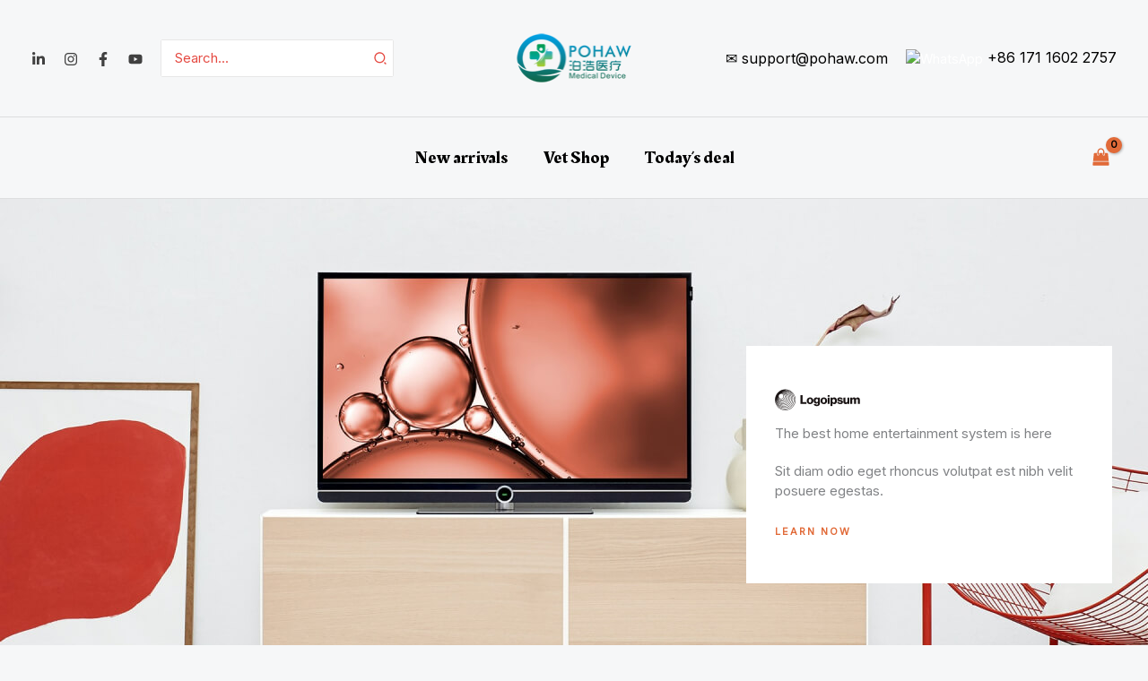

--- FILE ---
content_type: text/css
request_url: https://pohaw.com/wp-content/uploads/uag-plugin/assets/2000/uag-css-1644.css?ver=1768577940
body_size: 29726
content:
.wp-block-uagb-container{display:flex;position:relative;box-sizing:border-box;transition-property:box-shadow;transition-duration:0.2s;transition-timing-function:ease}.wp-block-uagb-container .spectra-container-link-overlay{bottom:0;left:0;position:absolute;right:0;top:0;z-index:10}.wp-block-uagb-container.uagb-is-root-container{margin-left:auto;margin-right:auto}.wp-block-uagb-container.alignfull.uagb-is-root-container .uagb-container-inner-blocks-wrap{display:flex;position:relative;box-sizing:border-box;margin-left:auto !important;margin-right:auto !important}.wp-block-uagb-container .wp-block-uagb-blockquote,.wp-block-uagb-container .wp-block-spectra-pro-login,.wp-block-uagb-container .wp-block-spectra-pro-register{margin:unset}.wp-block-uagb-container .uagb-container__video-wrap{height:100%;width:100%;top:0;left:0;position:absolute;overflow:hidden;-webkit-transition:opacity 1s;-o-transition:opacity 1s;transition:opacity 1s}.wp-block-uagb-container .uagb-container__video-wrap video{max-width:100%;width:100%;height:100%;margin:0;line-height:1;border:none;display:inline-block;vertical-align:baseline;-o-object-fit:cover;object-fit:cover;background-size:cover}.wp-block-uagb-container.uagb-layout-grid{display:grid;width:100%}.wp-block-uagb-container.uagb-layout-grid>.uagb-container-inner-blocks-wrap{display:inherit;width:inherit}.wp-block-uagb-container.uagb-layout-grid>.uagb-container-inner-blocks-wrap>.wp-block-uagb-container{max-width:unset !important;width:unset !important}.wp-block-uagb-container.uagb-layout-grid>.wp-block-uagb-container{max-width:unset !important;width:unset !important}.wp-block-uagb-container.uagb-layout-grid.uagb-is-root-container{margin-left:auto;margin-right:auto}.wp-block-uagb-container.uagb-layout-grid.uagb-is-root-container>.wp-block-uagb-container{max-width:unset !important;width:unset !important}.wp-block-uagb-container.uagb-layout-grid.alignwide.uagb-is-root-container{margin-left:auto;margin-right:auto}.wp-block-uagb-container.uagb-layout-grid.alignfull.uagb-is-root-container .uagb-container-inner-blocks-wrap{display:inherit;position:relative;box-sizing:border-box;margin-left:auto !important;margin-right:auto !important}body .wp-block-uagb-container>.uagb-container-inner-blocks-wrap>*:not(.wp-block-uagb-container):not(.wp-block-uagb-column):not(.wp-block-uagb-container):not(.wp-block-uagb-section):not(.uagb-container__shape):not(.uagb-container__video-wrap):not(.wp-block-spectra-pro-register):not(.wp-block-spectra-pro-login):not(.uagb-slider-container):not(.spectra-image-gallery__control-lightbox):not(.wp-block-uagb-info-box),body .wp-block-uagb-container>.uagb-container-inner-blocks-wrap,body .wp-block-uagb-container>*:not(.wp-block-uagb-container):not(.wp-block-uagb-column):not(.wp-block-uagb-container):not(.wp-block-uagb-section):not(.uagb-container__shape):not(.uagb-container__video-wrap):not(.wp-block-spectra-pro-register):not(.wp-block-spectra-pro-login):not(.uagb-slider-container):not(.spectra-container-link-overlay):not(.spectra-image-gallery__control-lightbox):not(.wp-block-uagb-lottie):not(.uagb-faq__outer-wrap){min-width:unset !important;width:100%;position:relative}body .ast-container .wp-block-uagb-container>.uagb-container-inner-blocks-wrap>.wp-block-uagb-container>ul,body .ast-container .wp-block-uagb-container>.uagb-container-inner-blocks-wrap>.wp-block-uagb-container ol,body .ast-container .wp-block-uagb-container>.uagb-container-inner-blocks-wrap>ul,body .ast-container .wp-block-uagb-container>.uagb-container-inner-blocks-wrap ol{max-width:-webkit-fill-available;margin-block-start:0;margin-block-end:0;margin-left:20px}.ast-plain-container .editor-styles-wrapper .block-editor-block-list__layout.is-root-container .uagb-is-root-container.wp-block-uagb-container.alignwide{margin-left:auto;margin-right:auto}.uagb-container__shape{overflow:hidden;position:absolute;left:0;width:100%;line-height:0;direction:ltr}.uagb-container__shape-top{top:-3px}.uagb-container__shape-bottom{bottom:-3px}.uagb-container__shape.uagb-container__invert.uagb-container__shape-bottom,.uagb-container__shape.uagb-container__invert.uagb-container__shape-top{-webkit-transform:rotate(180deg);-ms-transform:rotate(180deg);transform:rotate(180deg)}.uagb-container__shape.uagb-container__shape-flip svg{transform:translateX(-50%) rotateY(180deg)}.uagb-container__shape svg{display:block;width:-webkit-calc(100% + 1.3px);width:calc(100% + 1.3px);position:relative;left:50%;-webkit-transform:translateX(-50%);-ms-transform:translateX(-50%);transform:translateX(-50%)}.uagb-container__shape .uagb-container__shape-fill{-webkit-transform-origin:center;-ms-transform-origin:center;transform-origin:center;-webkit-transform:rotateY(0deg);transform:rotateY(0deg)}.uagb-container__shape.uagb-container__shape-above-content{z-index:9;pointer-events:none}.nv-single-page-wrap .nv-content-wrap.entry-content .wp-block-uagb-container.alignfull{margin-left:calc(50% - 50vw);margin-right:calc(50% - 50vw)}@media only screen and (max-width: 767px){.wp-block-uagb-container .wp-block-uagb-advanced-heading{width:-webkit-fill-available}}.wp-block-uagb-image--align-none{justify-content:center}
.uagb-ifb-content>svg *{-webkit-transition:all 0.2s;-o-transition:all 0.2s;transition:all 0.2s}.uagb-ifb-content>svg,.uagb-ifb-content{display:inline-block}.uagb-ifb-content>svg{vertical-align:middle;width:inherit;height:inherit;font-style:initial}.uagb-ifb-content .uagb-ifb-icon-wrap svg{box-sizing:content-box;width:inherit;height:inherit}.uagb-ifb-button-wrapper:empty{display:none}div.uagb-ifb-button-wrapper a.uagb-infobox-cta-link,div.uagb-ifb-cta a.uagb-infobox-cta-link,.entry .entry-content a.uagb-infobox-cta-link,a.uagb-infobox-link-wrap,.entry .entry-content a.uagb-infobox-link-wrap{text-decoration:none;align-items:center}.uagb-infobox-icon-left-title.uagb-infobox-image-valign-middle .uagb-ifb-title-wrap,.uagb-infobox-icon-right-title.uagb-infobox-image-valign-middle .uagb-ifb-title-wrap,.uagb-infobox-image-valign-middle .uagb-ifb-icon-wrap,.uagb-infobox-image-valign-middle .uagb-ifb-image-content,.uagb-infobox-icon-left.uagb-infobox-image-valign-middle .uagb-ifb-content,.uagb-infobox-icon-right.uagb-infobox-image-valign-middle .uagb-ifb-content{-ms-flex-item-align:center;-webkit-align-self:center;align-self:center}.uagb-infobox-icon-left-title.uagb-infobox-image-valign-top .uagb-ifb-title-wrap,.uagb-infobox-icon-right-title.uagb-infobox-image-valign-top .uagb-ifb-title-wrap,.uagb-infobox-image-valign-top .uagb-ifb-icon-wrap,.uagb-infobox-image-valign-top .uagb-ifb-image-content,.uagb-infobox-icon-left.uagb-infobox-image-valign-top .uagb-ifb-content,.uagb-infobox-icon-right.uagb-infobox-image-valign-top .uagb-ifb-content{-webkit-align-self:self-start;align-self:self-start}.uagb-infobox-left{justify-content:flex-start;text-align:left;-webkit-box-pack:start;-ms-flex-pack:start;-webkit-justify-content:flex-start;-moz-box-pack:start}.uagb-infobox-center{justify-content:center;text-align:center;-webkit-box-pack:center;-ms-flex-pack:center;-webkit-justify-content:center;-moz-box-pack:center}.uagb-infobox-right{justify-content:flex-end;text-align:right;-webkit-box-pack:end;-ms-flex-pack:end;-webkit-justify-content:flex-end;-moz-box-pack:end}.uagb-infobox-icon-above-title.uagb-infobox__content-wrap,.uagb-infobox-icon-below-title.uagb-infobox__content-wrap{display:block;width:100%}.uagb-infobox-icon-left-title .uagb-ifb-content>svg,.uagb-infobox-icon-left .uagb-ifb-content>svg{margin-right:10px}.uagb-infobox-icon-right-title .uagb-ifb-content>svg,.uagb-infobox-icon-right .uagb-ifb-content>svg{margin-left:10px}.uagb-infobox-icon-left.uagb-infobox__content-wrap,.uagb-infobox-icon-right.uagb-infobox__content-wrap,.uagb-infobox-icon-left-title .uagb-ifb-left-title-image,.uagb-infobox-icon-right-title .uagb-ifb-right-title-image{display:-webkit-box;display:-ms-flexbox;display:-webkit-flex;display:-moz-box;display:flex;-js-display:flex}.uagb-infobox-icon-left-title .uagb-ifb-left-title-image .uagb-ifb-image-content,.uagb-infobox-icon-right-title .uagb-ifb-right-title-image .uagb-ifb-image-content,.uagb-infobox-icon-left .uagb-ifb-image-content,.uagb-infobox-icon-right .uagb-ifb-image-content{flex-shrink:0;line-height:0}.uagb-infobox-icon-left-title .uagb-ifb-left-title-image .uagb-ifb-title-wrap,.uagb-infobox-icon-right-title .uagb-ifb-right-title-image .uagb-ifb-title-wrap,.uagb-infobox-icon-left .uagb-ifb-content,.uagb-infobox-icon-right .uagb-ifb-content{flex-grow:1}.uagb-infobox-icon-right.uagb-infobox__content-wrap,.uagb-infobox-icon-right-title .uagb-ifb-right-title-image{-webkit-box-pack:end;-ms-flex-pack:end;-webkit-justify-content:flex-end;-moz-box-pack:end;justify-content:flex-end}.uagb-ifb-content img{position:relative;display:inline-block;line-height:0;width:auto;height:auto !important;max-width:100%;border-radius:inherit;-webkit-box-sizing:content-box;-moz-box-sizing:content-box;-webkit-border-radius:inherit}.uagb-infobox-module-link{position:absolute;top:0;right:0;bottom:0;left:0;z-index:4;width:100%;height:100%}.uagb-edit-mode .uagb-infobox-module-link{z-index:2}.uagb-infobox-link-icon-after{margin-right:0;margin-left:5px}.uagb-infobox-link-icon-before{margin-right:5px;margin-left:0}.uagb-infobox-link-icon{-webkit-transition:all 200ms linear;transition:all 200ms linear}.uagb-infobox__content-wrap{box-sizing:border-box;position:relative;width:100%;word-break:break-word;z-index:1}.uagb-ifb-separator{display:inline-block;margin:0;border-top-color:#333;border-top-style:solid;border-top-width:2px;line-height:0}.uagb-ifb-button-wrapper{line-height:1}.uagb-ifb-button-wrapper.uagb-ifb-button-type-text .uagb-infobox-cta-link.wp-block-button__link{background-color:unset;border:none}.uagb-ifb-button-wrapper.uagb-ifb-button-type-text .uagb-infobox-cta-link.wp-block-button__link:hover{background-color:unset;border-color:unset}.uagb-ifb-button-wrapper .uagb-infobox-cta-link{cursor:pointer}.uagb-ifb-button-wrapper .uagb-infobox-cta-link.wp-block-button__link{width:auto}.uagb-ifb-button-wrapper .wp-block-button__link svg,.uagb-ifb-button-wrapper .ast-outline-button svg{fill:currentColor}.uagb-infobox__content-wrap a{-webkit-box-shadow:none;box-shadow:none;text-decoration:none}.uagb-ifb-title-wrap{width:100%}.uagb-ifb-title{margin-block-start:0}.uagb-ifb-title-wrap .uagb-ifb-title-prefix{display:block;padding:0;margin:0}.uagb-infobox__content-wrap.uagb-infobox__content-wrap{position:relative}.uagb-ifb-content{width:100%}.uagb-infobox__content-wrap.uagb-infobox,.uagb-ifb-content,.uagb-ifb-title-wrap,.uagb-ifb-title-prefix *,svg.dashicon.dashicons-upload{z-index:1}a.uagb-infobox-link-wrap{color:inherit}.uagb-ifb-content p:empty{display:none}.uagb-infobox__content-wrap .uagb-ifb-content img{display:inline-block;max-width:100%}.uagb-infobox__content-wrap .uagb-ifb-content svg{display:inline-block}.uagb-infobox__content-wrap .uagb-ifb-icon-wrap,.uagb-infobox-icon-left .uagb-ifb-image-content,.uagb-infobox-icon-right .uagb-ifb-image-content{box-sizing:content-box}.uagb-infobox-cta-link>svg{vertical-align:middle;width:15px;height:15px;font-size:15px}.uagb-infobox-cta-link{display:inline-flex}.block-editor-page #wpwrap .uagb-infobox-cta-link svg,.uagb-infobox-cta-link svg{font-style:normal}.uagb-infobox-icon-left-title .uagb-ifb-icon-wrap,.uagb-infobox-icon-left .uagb-ifb-icon-wrap{margin-right:10px;line-height:0}.uagb-infobox-icon-right-title .uagb-ifb-icon-wrap,.uagb-infobox-icon-right .uagb-ifb-icon-wrap{margin-left:10px;line-height:0}html[dir="rtl"] .uagb-infobox-icon-left-title .uagb-ifb-icon-wrap,html[dir="rtl"] .uagb-infobox-icon-left .uagb-ifb-icon-wrap{margin-left:10px;line-height:0}html[dir="rtl"] .uagb-infobox-icon-right-title .uagb-ifb-icon-wrap,html[dir="rtl"] .uagb-infobox-icon-right .uagb-ifb-icon-wrap{margin-right:10px;line-height:0}html[dir="rtl"] .uagb-infobox-left{justify-content:flex-end;text-align:right;-webkit-box-pack:end;-ms-flex-pack:end;-webkit-justify-content:flex-end;-moz-box-pack:end}html[dir="rtl"] .uagb-infobox-right{justify-content:flex-start;text-align:left;-webkit-box-pack:start;-ms-flex-pack:start;-webkit-justify-content:flex-start;-moz-box-pack:start}.uagb-infobox-icon-left .uagb-ifb-left-right-wrap,.uagb-infobox-icon-right .uagb-ifb-left-right-wrap,.uagb-infobox-icon-left-title .uagb-ifb-left-title-image,.uagb-infobox-icon-right-title .uagb-ifb-right-title-image{display:-webkit-box;display:-ms-flexbox;display:flex}.uagb-infobox-icon-right .uagb-ifb-left-right-wrap,.uagb-infobox-icon-right-title .uagb-ifb-right-title-image{-webkit-box-pack:end;-ms-flex-pack:end;-webkit-justify-content:flex-end;-moz-box-pack:end;justify-content:flex-end}a.uagb-infbox__link-to-all{position:absolute;top:0;left:0;z-index:3;width:100%;height:100%;box-shadow:none;text-decoration:none;-webkit-box-shadow:none}@media only screen and (max-width: 976px){.uagb-infobox-stacked-tablet.uagb-infobox__content-wrap .uagb-ifb-image-content{padding:0;margin-bottom:20px}.uagb-infobox-stacked-tablet.uagb-reverse-order-tablet.uagb-infobox__content-wrap{display:-webkit-inline-box;display:-ms-inline-flexbox;display:-webkit-inline-flex;display:-moz-inline-box;display:inline-flex;flex-direction:column-reverse;-js-display:inline-flex;-webkit-box-orient:vertical;-webkit-box-direction:reverse;-ms-flex-direction:column-reverse;-webkit-flex-direction:column-reverse;-moz-box-orient:vertical;-moz-box-direction:reverse}.uagb-infobox-stacked-tablet.uagb-infobox__content-wrap .uagb-ifb-content,.uagb-infobox-stacked-tablet.uagb-infobox__content-wrap .uagb-ifb-icon-wrap,.uagb-infobox-stacked-tablet.uagb-infobox__content-wrap .uagb-ifb-image-content{display:block;width:100%;text-align:center}.uagb-infobox-stacked-tablet.uagb-infobox__content-wrap .uagb-ifb-icon-wrap,.uagb-infobox-stacked-tablet.uagb-infobox__content-wrap .uagb-ifb-image-content{margin-right:0;margin-left:0}.uagb-infobox-stacked-tablet.uagb-infobox__content-wrap{display:inline-block}.uagb-infobox-icon-left-title.uagb-infobox-stacked-tablet .uagb-ifb-image-content,.uagb-infobox-icon-left-title.uagb-infobox-stacked-tablet .uagb-ifb-icon-wrap,.uagb-infobox-icon-left.uagb-infobox-stacked-tablet .uagb-ifb-image-content,.uagb-infobox-icon-left.uagb-infobox-stacked-tablet .uagb-ifb-icon-wrap{margin-right:0}.uagb-infobox-icon-right-title.uagb-infobox-stacked-tablet .uagb-ifb-image-content,.uagb-infobox-icon-right-title.uagb-infobox-stacked-tablet .uagb-ifb-icon-wrap,.uagb-infobox-icon-right.uagb-infobox-stacked-tablet .uagb-ifb-image-content,.uagb-infobox-icon-right.uagb-infobox-stacked-tablet .uagb-ifb-icon-wrap{margin-left:0}.uagb-infobox-icon-left-title .uagb-ifb-separator{margin:10px 0}}@media screen and (max-width: 767px){.uagb-infobox-stacked-mobile.uagb-infobox__content-wrap{display:inline-block}.uagb-infobox-stacked-mobile.uagb-infobox__content-wrap .uagb-ifb-image-content,.uagb-infobox-stacked-mobile.uagb-infobox__content-wrap .uagb-ifb-icon-wrap{padding:0;margin-bottom:20px;margin-right:0;margin-left:0}.uagb-infobox-stacked-mobile.uagb-infobox__content-wrap.uagb-reverse-order-mobile{display:-webkit-inline-box;display:-ms-inline-flexbox;display:-webkit-inline-flex;display:-moz-inline-box;display:inline-flex;flex-direction:column-reverse;-js-display:inline-flex;-webkit-box-orient:vertical;-webkit-box-direction:reverse;-ms-flex-direction:column-reverse;-webkit-flex-direction:column-reverse;-moz-box-orient:vertical;-moz-box-direction:reverse}.uagb-infobox-stacked-mobile.uagb-infobox__content-wrap .uagb-ifb-image-content,.uagb-infobox-stacked-mobile.uagb-infobox__content-wrap .uagb-ifb-icon-wrap,.uagb-infobox-stacked-mobile.uagb-infobox__content-wrap .uagb-ifb-content{display:block;width:100%;text-align:center}.uagb-infobox-icon-left-title.uagb-infobox-stacked-mobile .uagb-ifb-image-content,.uagb-infobox-icon-left-title.uagb-infobox-stacked-mobile .uagb-ifb-icon-wrap,.uagb-infobox-icon-left.uagb-infobox-stacked-mobile .uagb-ifb-image-content,.uagb-infobox-icon-left.uagb-infobox-stacked-mobile .uagb-ifb-icon-wrap{margin-right:0}.uagb-infobox-icon-right-title.uagb-infobox-stacked-mobile .uagb-ifb-image-content,.uagb-infobox-icon-right-title.uagb-infobox-stacked-mobile .uagb-ifb-icon-wrap,.uagb-infobox-icon-right.uagb-infobox-stacked-mobile .uagb-ifb-image-content,.uagb-infobox-icon-right.uagb-infobox-stacked-mobile .uagb-ifb-icon-wrap{margin-left:0}.uagb-infobox-icon-left-title .uagb-ifb-separator{margin:10px 0}}.uagb-ifb-icon svg{width:inherit;height:inherit;vertical-align:middle}.uagb-ifb-button-icon{height:15px;width:15px;font-size:15px;vertical-align:middle}.uagb-ifb-button-icon svg{height:inherit;width:inherit;display:inline-block}.uagb-ifb-button-icon.uagb-ifb-align-icon-after{float:right}.uagb-ifb-cta-button{display:inline-block}.uagb-disable-link{pointer-events:none}@media only screen and (min-width: 977px){.uagb-infobox-margin-wrapper{display:flex}}.uagb-ifb-content .uagb-ifb-desc p:last-child{margin-bottom:0}
.wp-block-uagb-image{display:flex}.wp-block-uagb-image__figure{position:relative;display:flex;flex-direction:column;max-width:100%;height:auto;margin:0}.wp-block-uagb-image__figure img{height:auto;display:flex;max-width:100%;transition:box-shadow 0.2s ease}.wp-block-uagb-image__figure>a{display:inline-block}.wp-block-uagb-image__figure figcaption{text-align:center;margin-top:0.5em;margin-bottom:1em}.wp-block-uagb-image .components-placeholder.block-editor-media-placeholder .components-placeholder__instructions{align-self:center}.wp-block-uagb-image--align-left{text-align:left}.wp-block-uagb-image--align-right{text-align:right}.wp-block-uagb-image--align-center{text-align:center}.wp-block-uagb-image--align-full .wp-block-uagb-image__figure{margin-left:calc(50% - 50vw);margin-right:calc(50% - 50vw);max-width:100vw;width:100vw;height:auto}.wp-block-uagb-image--align-full .wp-block-uagb-image__figure img{height:auto;width:100% !important}.wp-block-uagb-image--align-wide .wp-block-uagb-image__figure img{height:auto;width:100%}.wp-block-uagb-image--layout-overlay__color-wrapper{position:absolute;left:0;top:0;right:0;bottom:0;opacity:0.2;background:rgba(0,0,0,0.5);transition:opacity 0.35s ease-in-out}.wp-block-uagb-image--layout-overlay-link{position:absolute;left:0;right:0;bottom:0;top:0}.wp-block-uagb-image--layout-overlay .wp-block-uagb-image__figure:hover .wp-block-uagb-image--layout-overlay__color-wrapper{opacity:1}.wp-block-uagb-image--layout-overlay__inner{position:absolute;left:15px;right:15px;bottom:15px;top:15px;display:flex;align-items:center;justify-content:center;flex-direction:column;border-color:#fff;transition:0.35s ease-in-out}.wp-block-uagb-image--layout-overlay__inner.top-left,.wp-block-uagb-image--layout-overlay__inner.top-center,.wp-block-uagb-image--layout-overlay__inner.top-right{justify-content:flex-start}.wp-block-uagb-image--layout-overlay__inner.bottom-left,.wp-block-uagb-image--layout-overlay__inner.bottom-center,.wp-block-uagb-image--layout-overlay__inner.bottom-right{justify-content:flex-end}.wp-block-uagb-image--layout-overlay__inner.top-left,.wp-block-uagb-image--layout-overlay__inner.center-left,.wp-block-uagb-image--layout-overlay__inner.bottom-left{align-items:flex-start}.wp-block-uagb-image--layout-overlay__inner.top-right,.wp-block-uagb-image--layout-overlay__inner.center-right,.wp-block-uagb-image--layout-overlay__inner.bottom-right{align-items:flex-end}.wp-block-uagb-image--layout-overlay__inner .uagb-image-heading{color:#fff;transition:transform 0.35s, opacity 0.35s ease-in-out;transform:translate3d(0, 24px, 0);margin:0;line-height:1em}.wp-block-uagb-image--layout-overlay__inner .uagb-image-separator{width:30%;border-top-width:2px;border-top-color:#fff;border-top-style:solid;margin-bottom:10px;opacity:0;transition:transform 0.4s, opacity 0.4s ease-in-out;transform:translate3d(0, 30px, 0)}.wp-block-uagb-image--layout-overlay__inner .uagb-image-caption{opacity:0;overflow:visible;color:#fff;transition:transform 0.45s, opacity 0.45s ease-in-out;transform:translate3d(0, 35px, 0)}.wp-block-uagb-image--layout-overlay__inner:hover .uagb-image-heading,.wp-block-uagb-image--layout-overlay__inner:hover .uagb-image-separator,.wp-block-uagb-image--layout-overlay__inner:hover .uagb-image-caption{opacity:1;transform:translate3d(0, 0, 0)}.wp-block-uagb-image--effect-zoomin .wp-block-uagb-image__figure img,.wp-block-uagb-image--effect-zoomin .wp-block-uagb-image__figure .wp-block-uagb-image--layout-overlay__color-wrapper{transform:scale(1);transition:transform 0.35s ease-in-out}.wp-block-uagb-image--effect-zoomin .wp-block-uagb-image__figure:hover img,.wp-block-uagb-image--effect-zoomin .wp-block-uagb-image__figure:hover .wp-block-uagb-image--layout-overlay__color-wrapper{transform:scale(1.05)}.wp-block-uagb-image--effect-slide .wp-block-uagb-image__figure img,.wp-block-uagb-image--effect-slide .wp-block-uagb-image__figure .wp-block-uagb-image--layout-overlay__color-wrapper{width:calc(100% + 40px) !important;max-width:none !important;transform:translate3d(-40px, 0, 0);transition:transform 0.35s ease-in-out}.wp-block-uagb-image--effect-slide .wp-block-uagb-image__figure:hover img,.wp-block-uagb-image--effect-slide .wp-block-uagb-image__figure:hover .wp-block-uagb-image--layout-overlay__color-wrapper{transform:translate3d(0, 0, 0)}.wp-block-uagb-image--effect-grayscale img{filter:grayscale(0%);transition:0.35s ease-in-out}.wp-block-uagb-image--effect-grayscale:hover img{filter:grayscale(100%)}.wp-block-uagb-image--effect-blur img{filter:blur(0);transition:0.35s ease-in-out}.wp-block-uagb-image--effect-blur:hover img{filter:blur(3px)}
.wp-block-uagb-advanced-heading h1,.wp-block-uagb-advanced-heading h2,.wp-block-uagb-advanced-heading h3,.wp-block-uagb-advanced-heading h4,.wp-block-uagb-advanced-heading h5,.wp-block-uagb-advanced-heading h6,.wp-block-uagb-advanced-heading p,.wp-block-uagb-advanced-heading div{word-break:break-word}.wp-block-uagb-advanced-heading .uagb-heading-text{margin:0}.wp-block-uagb-advanced-heading .uagb-desc-text{margin:0}.wp-block-uagb-advanced-heading .uagb-separator{font-size:0;border-top-style:solid;display:inline-block;margin:0 0 10px 0}.wp-block-uagb-advanced-heading .uagb-highlight{color:#f78a0c;border:0;transition:all 0.3s ease}.uag-highlight-toolbar{border-left:0;border-top:0;border-bottom:0;border-radius:0;border-right-color:#1e1e1e}.uag-highlight-toolbar .components-button{border-radius:0;outline:none}.uag-highlight-toolbar .components-button.is-primary{color:#fff}
.uagb-buttons__outer-wrap .uagb-buttons__wrap{display:inline-flex;width:100%}.uagb-buttons__outer-wrap.uagb-btn__small-btn .uagb-buttons-repeater.wp-block-button__link:not(.is-style-outline),.uagb-buttons__outer-wrap.uagb-btn__small-btn .uagb-buttons-repeater.ast-outline-button{padding:5px 10px}.uagb-buttons__outer-wrap.uagb-btn__medium-btn .uagb-buttons-repeater.wp-block-button__link:not(.is-style-outline),.uagb-buttons__outer-wrap.uagb-btn__medium-btn .uagb-buttons-repeater.ast-outline-button{padding:12px 24px}.uagb-buttons__outer-wrap.uagb-btn__large-btn .uagb-buttons-repeater.wp-block-button__link:not(.is-style-outline),.uagb-buttons__outer-wrap.uagb-btn__large-btn .uagb-buttons-repeater.ast-outline-button{padding:20px 30px}.uagb-buttons__outer-wrap.uagb-btn__extralarge-btn .uagb-buttons-repeater.wp-block-button__link:not(.is-style-outline),.uagb-buttons__outer-wrap.uagb-btn__extralarge-btn .uagb-buttons-repeater.ast-outline-button{padding:30px 65px}@media (max-width: 976px){.uagb-buttons__outer-wrap.uagb-btn-tablet__small-btn .uagb-buttons-repeater.wp-block-button__link:not(.is-style-outline),.uagb-buttons__outer-wrap.uagb-btn-tablet__small-btn .uagb-buttons-repeater.ast-outline-button{padding:5px 10px}.uagb-buttons__outer-wrap.uagb-btn-tablet__medium-btn .uagb-buttons-repeater.wp-block-button__link:not(.is-style-outline),.uagb-buttons__outer-wrap.uagb-btn-tablet__medium-btn .uagb-buttons-repeater.ast-outline-button{padding:12px 24px}.uagb-buttons__outer-wrap.uagb-btn-tablet__large-btn .uagb-buttons-repeater.wp-block-button__link:not(.is-style-outline),.uagb-buttons__outer-wrap.uagb-btn-tablet__large-btn .uagb-buttons-repeater.ast-outline-button{padding:20px 30px}.uagb-buttons__outer-wrap.uagb-btn-tablet__extralarge-btn .uagb-buttons-repeater.wp-block-button__link:not(.is-style-outline),.uagb-buttons__outer-wrap.uagb-btn-tablet__extralarge-btn .uagb-buttons-repeater.ast-outline-button{padding:30px 65px}}@media (max-width: 767px){.uagb-buttons__outer-wrap.uagb-btn-mobile__small-btn .uagb-buttons-repeater.wp-block-button__link:not(.is-style-outline),.uagb-buttons__outer-wrap.uagb-btn-mobile__small-btn .uagb-buttons-repeater.ast-outline-button{padding:5px 10px}.uagb-buttons__outer-wrap.uagb-btn-mobile__medium-btn .uagb-buttons-repeater.wp-block-button__link:not(.is-style-outline),.uagb-buttons__outer-wrap.uagb-btn-mobile__medium-btn .uagb-buttons-repeater.ast-outline-button{padding:12px 24px}.uagb-buttons__outer-wrap.uagb-btn-mobile__large-btn .uagb-buttons-repeater.wp-block-button__link:not(.is-style-outline),.uagb-buttons__outer-wrap.uagb-btn-mobile__large-btn .uagb-buttons-repeater.ast-outline-button{padding:20px 30px}.uagb-buttons__outer-wrap.uagb-btn-mobile__extralarge-btn .uagb-buttons-repeater.wp-block-button__link:not(.is-style-outline),.uagb-buttons__outer-wrap.uagb-btn-mobile__extralarge-btn .uagb-buttons-repeater.ast-outline-button{padding:30px 65px}}
.uagb-buttons__outer-wrap .uagb-buttons-repeater{display:flex;justify-content:center;align-items:center;transition:box-shadow 0.2s ease}.uagb-buttons__outer-wrap .uagb-buttons-repeater a.uagb-button__link{display:flex;justify-content:center}.uagb-buttons__outer-wrap .uagb-buttons-repeater .uagb-button__icon{font-size:inherit;display:flex;align-items:center}.uagb-buttons__outer-wrap .uagb-buttons-repeater .uagb-button__icon svg{fill:currentColor;width:inherit;height:inherit}
.wp-block-uagb-star-rating{display:flex}.wp-block-uagb-star-rating .uag-star-rating__title{margin:0}.wp-block-uagb-star-rating .uag-star-rating{display:flex;align-items:center}.wp-block-uagb-star-rating .uag-star{color:#ccd6df;display:inline-block;line-height:0.75em}
.wp-block-uagb-testimonial.uagb-slick-carousel ul.slick-dots{margin-bottom:20px}.uagb-testimonial__wrap{box-sizing:border-box}.uagb-testimonial__wrap,.uagb-testimonial__wrap *{transition:all 0.2s}.uagb-icon-wrap .uagb-icon{display:inline-block}.uagb-tm__image-content img{height:auto !important}.uagb-tm__image,.uagb-testimonial__wrap,.uagb-tm__content,.uagb-tm__text-wrap{position:relative}.uagb-tm__imgicon-style-circle .uagb-tm__image img{border-radius:100%}.uagb-tm__imgicon-style-square .uagb-tm__image img{border-radius:0%}.uagb-tm__image img,.slick-slide .uagb-tm__image img{display:inline-block;box-sizing:content-box}.uagb-tm__content{overflow:hidden;text-align:center;word-break:break-word;border-radius:inherit;display:grid}.uagb-tm__image-position-left .uagb-tm__content,.uagb-tm__image-position-right .uagb-tm__content{display:flex}.uagb-tm__meta-inner{display:inline;width:100%;line-height:1}.uagb-tm__image-position-bottom .uagb-tm__image-content,.uagb-tm__image-position-bottom .uagb-testimonial-details{display:table-cell;vertical-align:middle}.uagb-tm__image-position-bottom .uagb-tm__image-content{padding-right:10px}.uagb-tm__author-name,.uagb-tm__company{display:block}.uagb-tm__image-aligned-middle .uagb-tm__image-content{align-self:center}.uagb-tm__author-name{font-size:30px;line-height:16px}.uagb-tm__company{font-size:15px;font-style:normal;line-height:16px;color:#888}.uagb-tm__overlay{height:100%;width:100%;top:0;left:0;position:absolute;background:transparent}.uagb-tm__items{visibility:hidden}.uagb-tm__items.slick-initialized{visibility:visible}.uagb-tm__image-position-top .uagb-tm__image-content{display:flex;justify-content:center}.uagb-slick-carousel.uagb-tm__arrow-outside .slick-next{right:-45px}.uagb-slick-carousel.uagb-tm__arrow-inside .slick-prev{left:25px;z-index:1}.uagb-slick-carousel.uagb-tm__arrow-inside .slick-next{right:25px}[dir="rtl"] .uagb-tm__arrow-inside.uagb-slick-carousel .slick-prev{left:auto;right:25px}[dir="rtl"] .uagb-tm__arrow-inside.uagb-slick-carousel .slick-next{left:25px;right:auto}[dir="rtl"] .uagb-tm__arrow-outside.uagb-slick-carousel .slick-prev{right:auto;left:-45px}[dir="rtl"] .uagb-tm__arrow-outside.uagb-slick-carousel .slick-next{left:auto;right:-45px}@media (min-width: 1025px){.wp-block-uagb-testimonial.uagb-post__carousel_notset .slick-slide:last-child .uagb-testimonial__wrap{padding-right:0}.wp-block-uagb-testimonial.uagb-post__carousel_notset .slick-slide:first-child .uagb-testimonial__wrap{padding-left:0}.wp-block-uagb-testimonial.uagb-post__carousel_notset .uagb-testimonial__wrap{margin-bottom:0}}@media (max-width: 976px){.wp-block-uagb-testimonial.uagb-post__carousel_notset-tablet .uagb-testimonial__wrap{margin-bottom:0}.wp-block-uagb-testimonial.uagb-post__carousel_notset-tablet .slick-slide:last-child .uagb-testimonial__wrap{padding-right:0}.wp-block-uagb-testimonial.uagb-post__carousel_notset-tablet .slick-slide:first-child .uagb-testimonial__wrap{padding-left:0}.uagb-tm-stacked-tablet.uagb-tm__image-position-bottom .uagb-tm__image-content,.uagb-tm-stacked-tablet.uagb-tm__image-position-bottom .uagb-testimonial-details{display:block;vertical-align:middle}.uagb-tm-stacked-tablet.uagb-tm__image-position-left .uagb-tm__content,.uagb-tm-stacked-tablet.uagb-tm__image-position-right .uagb-tm__content{display:block}.uagb-tm-stacked-tablet.uagb-tm__image-position-right.uagb-tm-reverse-order-tablet .uagb-tm__content{display:inline-flex;flex-direction:column-reverse}.uagb-tm-stacked-tablet.uagb-tm__image-aligned-top .uagb-tm__image-content{display:inline-flex;align-self:center}.uagb-slick-carousel.uagb-tm__arrow-outside .slick-prev{left:-10px;z-index:1}.uagb-slick-carousel.uagb-tm__arrow-outside .slick-next{right:-10px}[dir="rtl"] .uagb-slick-carousel.uagb-tm__arrow-outside .slick-prev{left:auto;right:15px}[dir="rtl"] .uagb-slick-carousel.uagb-tm__arrow-outside .slick-next{left:15px;right:auto}}@media (max-width: 768px){.wp-block-uagb-testimonial.uagb-post__carousel_notset-mobile .uagb-testimonial__wrap{margin-bottom:0}.wp-block-uagb-testimonial.uagb-post__carousel_notset-mobile .slick-slide:last-child .uagb-testimonial__wrap{padding-right:0}.wp-block-uagb-testimonial.uagb-post__carousel_notset-mobile .slick-slide:first-child .uagb-testimonial__wrap{padding-left:0}.uagb-tm-stacked-mobile.uagb-tm__image-position-bottom .uagb-tm__image-content,.uagb-tm-stacked-mobile.uagb-tm__image-position-bottom .uagb-testimonial-details{display:block;vertical-align:middle}.uagb-tm-stacked-mobile.uagb-tm__image-position-left .uagb-tm__content,.uagb-tm-stacked-mobile.uagb-tm__image-position-right .uagb-tm__content{display:block}.uagb-tm-stacked-mobile.uagb-tm__image-position-right.uagb-tm-reverse-order-mobile .uagb-tm__content{display:inline-flex;flex-direction:column-reverse}.uagb-tm-stacked-mobile.uagb-tm__image-aligned-top .uagb-tm__image-content{display:inline-flex;align-self:center}}.entry-content .wp-block-uagb-testimonial .is-carousel ul.slick-dots{padding:unset}
.wp-block-uagb-container.uagb-block-7dd7f83a .uagb-container__shape-top svg{width: calc( 100% + 1.3px );}.wp-block-uagb-container.uagb-block-7dd7f83a .uagb-container__shape.uagb-container__shape-top .uagb-container__shape-fill{fill: rgba(51,51,51,1);}.wp-block-uagb-container.uagb-block-7dd7f83a .uagb-container__shape-bottom svg{width: calc( 100% + 1.3px );}.wp-block-uagb-container.uagb-block-7dd7f83a .uagb-container__shape.uagb-container__shape-bottom .uagb-container__shape-fill{fill: rgba(51,51,51,1);}.wp-block-uagb-container.uagb-block-7dd7f83a .uagb-container__video-wrap video{opacity: 1;}.wp-block-uagb-container.uagb-is-root-container .uagb-block-7dd7f83a{max-width: 100%;width: 100%;}.wp-block-uagb-container.uagb-is-root-container.alignfull.uagb-block-7dd7f83a > .uagb-container-inner-blocks-wrap{--inner-content-custom-width: min( 100%, 1200px);max-width: var(--inner-content-custom-width);width: 100%;flex-direction: column;align-items: center;justify-content: center;flex-wrap: nowrap;row-gap: 0px;column-gap: 0px;}.wp-block-uagb-container.uagb-block-7dd7f83a{min-height: 672px;box-shadow: 0px 0px   #00000070 ;padding-top: 0px;padding-bottom: 0px;padding-left: 40px;padding-right: 40px;margin-top: -40px !important;margin-bottom: 0px !important;margin-left: 0px;margin-right: 0px;overflow: visible;order: initial;border-color: inherit;background-repeat: no-repeat;background-position: 50% 50%;background-size: cover;background-attachment: scroll;background-image: url(https://pohaw.com/wp-content/uploads/2022/03/electronic-store-hero-image.jpg);background-clip: padding-box;row-gap: 0px;column-gap: 0px;}.wp-block-uagb-container.uagb-block-a31e51e2 .uagb-container__shape-top svg{width: calc( 100% + 1.3px );}.wp-block-uagb-container.uagb-block-a31e51e2 .uagb-container__shape.uagb-container__shape-top .uagb-container__shape-fill{fill: rgba(51,51,51,1);}.wp-block-uagb-container.uagb-block-a31e51e2 .uagb-container__shape-bottom svg{width: calc( 100% + 1.3px );}.wp-block-uagb-container.uagb-block-a31e51e2 .uagb-container__shape.uagb-container__shape-bottom .uagb-container__shape-fill{fill: rgba(51,51,51,1);}.wp-block-uagb-container.uagb-block-a31e51e2 .uagb-container__video-wrap video{opacity: 1;}.wp-block-uagb-container.uagb-is-root-container .uagb-block-a31e51e2{max-width: 34%;width: 100%;}.wp-block-uagb-container.uagb-is-root-container.alignfull.uagb-block-a31e51e2 > .uagb-container-inner-blocks-wrap{--inner-content-custom-width: min( 100%, 1200px);max-width: var(--inner-content-custom-width);width: 100%;flex-direction: column;align-items: center;justify-content: center;flex-wrap: nowrap;row-gap: 0px;column-gap: 0px;}.wp-block-uagb-container.uagb-block-a31e51e2{box-shadow: 0px 0px   #00000070 ;padding-top: 48px;padding-bottom: 48px;padding-left: 32px;padding-right: 32px;margin-top: 0% !important;margin-bottom: 0% !important;margin-left: 66%;margin-right: 0%;overflow: visible;order: initial;border-color: inherit;background-color: var(--ast-global-color-5);;flex-direction: column;align-items: center;justify-content: center;flex-wrap: nowrap;row-gap: 0px;column-gap: 0px;}.uagb-block-2da903e0 .uagb-ifb-icon{width: 30px;line-height: 30px;}.uagb-block-2da903e0 .uagb-ifb-icon > span{font-size: 30px;width: 30px;line-height: 30px;color: #333;}.uagb-block-2da903e0 .uagb-ifb-icon svg{fill: #333;}.uagb-block-2da903e0.uagb-infobox__content-wrap .uagb-ifb-icon-wrap svg{width: 30px;height: 30px;line-height: 30px;font-size: 30px;color: #333;fill: #333;}.uagb-block-2da903e0 .uagb-ifb-content .uagb-ifb-icon-wrap svg{line-height: 30px;font-size: 30px;color: #333;fill: #333;}.uagb-block-2da903e0 .uagb-iconbox-icon-wrap{margin: auto;display: inline-flex;align-items: center;justify-content: center;box-sizing: content-box;width: 30px;height: 30px;line-height: 30px;padding-left: 0px;padding-right: 0px;padding-top: 0px;padding-bottom: 0px;}.uagb-block-2da903e0.uagb-infobox__content-wrap .uagb-ifb-icon-wrap > svg{padding-left: 0px;padding-right: 0px;padding-top: 0px;padding-bottom: 0px;}.uagb-block-2da903e0.uagb-infobox__content-wrap .uagb-ifb-content .uagb-ifb-icon-wrap > svg{padding-left: 0px;padding-right: 0px;padding-top: 0px;padding-bottom: 0px;}.uagb-block-2da903e0 .uagb-ifb-content .uagb-ifb-left-title-image svg{width: 30px;line-height: 30px;font-size: 30px;color: #333;fill: #333;}.uagb-block-2da903e0 .uagb-ifb-content .uagb-ifb-right-title-image svg{width: 30px;line-height: 30px;font-size: 30px;color: #333;fill: #333;}.uagb-block-2da903e0 .uagb-infobox__content-wrap .uagb-ifb-imgicon-wrap{padding-left: 0px;padding-right: 0px;padding-top: 0px;padding-bottom: 0px;}.uagb-block-2da903e0 .uagb-infobox .uagb-ifb-image-content img{border-radius: 0px;}.uagb-block-2da903e0.uagb-infobox__content-wrap img{padding-left: 0px;padding-right: 0px;padding-top: 0px;padding-bottom: 0px;border-radius: 0px;}.uagb-block-2da903e0.uagb-infobox__content-wrap .uagb-ifb-content .uagb-ifb-right-title-image > img{padding-left: 0px;padding-right: 0px;padding-top: 0px;padding-bottom: 0px;border-radius: 0px;}.uagb-block-2da903e0.uagb-infobox__content-wrap .uagb-ifb-content .uagb-ifb-left-title-image > img{padding-left: 0px;padding-right: 0px;padding-top: 0px;padding-bottom: 0px;border-radius: 0px;}.uagb-block-2da903e0.uagb-infobox__content-wrap .uagb-ifb-content > img{padding-left: 0px;padding-right: 0px;padding-top: 0px;padding-bottom: 0px;border-radius: 0px;}.uagb-block-2da903e0 .uagb-ifb-title-wrap .uagb-ifb-title-prefix{margin-bottom: 10px;margin-top: 5px;}.uagb-block-2da903e0.wp-block-uagb-info-box .uagb-ifb-title{margin-bottom: 20px;margin-top: 15px;margin-left: 0px;margin-right: 0px;}.uagb-block-2da903e0.wp-block-uagb-info-box .uagb-ifb-desc{margin-bottom: 25px;}.uagb-block-2da903e0 .uagb-ifb-separator{width: 30%;border-top-width: 2px;border-top-color: #333;border-top-style: solid;margin-bottom: 0px;}.uagb-block-2da903e0 .uagb-infobox__content-wrap .uagb-ifb-separator{width: 30%;border-top-width: 2px;border-top-color: #333;border-top-style: solid;}.uagb-block-2da903e0 .uagb-ifb-align-icon-after{margin-left: 5px;}.uagb-block-2da903e0 .uagb-ifb-align-icon-before{margin-right: 5px;}.uagb-block-2da903e0.uagb-infobox__content-wrap .uagb-ifb-content svg{box-sizing: content-box;}.uagb-block-2da903e0.uagb-infobox__content-wrap .uagb-ifb-content img{box-sizing: content-box;}.uagb-block-2da903e0 .uagb-infobox__content-wrap{text-align: left;}.uagb-block-2da903e0.uagb-infobox-icon-above-title{text-align: left;}.uagb-block-2da903e0.uagb-infobox__content-wrap .uagb-infobox-cta-link > svg {margin-left: 5px;}.uagb-block-2da903e0.wp-block-uagb-info-box .wp-block-button.uagb-ifb-button-wrapper .uagb-infobox-cta-link{color: var(--ast-global-color-0);padding-top: 0px;padding-bottom: 0px;padding-left: 0px;padding-right: 0px;}.uagb-block-2da903e0.wp-block-uagb-info-box.uagb-infobox__content-wrap .wp-block-button.uagb-ifb-button-wrapper .uagb-infobox-cta-link.wp-block-button__link{color: var(--ast-global-color-0);background-color: transparent;padding-top: 0px;padding-bottom: 0px;padding-left: 0px;padding-right: 0px;border-top-width: 1px;border-left-width: 1px;border-right-width: 1px;border-bottom-width: 1px;border-top-left-radius: 0px;border-top-right-radius: 0px;border-bottom-left-radius: 0px;border-bottom-right-radius: 0px;border-color: #333;border-style: none;}.uagb-block-2da903e0 .uagb-ifb-button-wrapper .uagb-infobox-cta-link svg{fill: var(--ast-global-color-0);}.uagb-block-2da903e0 .uagb-infobox-cta-link{border-top-width: 1px;border-left-width: 1px;border-right-width: 1px;border-bottom-width: 1px;border-top-left-radius: 0px;border-top-right-radius: 0px;border-bottom-left-radius: 0px;border-bottom-right-radius: 0px;border-color: #333;border-style: none;}[dir=rtl] .uagb-block-2da903e0 .uagb-iconbox-icon-wrap{padding-right: 0px;padding-left: 0px;}[dir=rtl] .uagb-block-2da903e0.uagb-infobox__content-wrap .uagb-ifb-icon-wrap > svg{padding-right: 0px;padding-left: 0px;}[dir=rtl] .uagb-block-2da903e0.uagb-infobox__content-wrap .uagb-ifb-content .uagb-ifb-icon-wrap > svg{padding-right: 0px;padding-left: 0px;}[dir=rtl] .uagb-block-2da903e0.uagb-infobox__content-wrap img{padding-right: 0px;padding-left: 0px;}[dir=rtl] .uagb-block-2da903e0.uagb-infobox__content-wrap .uagb-ifb-content .uagb-ifb-right-title-image > img{padding-right: 0px;padding-left: 0px;}[dir=rtl] .uagb-block-2da903e0.uagb-infobox__content-wrap .uagb-ifb-content .uagb-ifb-left-title-image > img{padding-right: 0px;padding-left: 0px;}[dir=rtl] .uagb-block-2da903e0.uagb-infobox__content-wrap .uagb-ifb-content > img{padding-right: 0px;padding-left: 0px;}[dir=rtl] .uagb-block-2da903e0.uagb-infobox__content-wrap{text-align: right;}[dir=rtl] .uagb-block-2da903e0.uagb-infobox-icon-above-title{text-align: right;}[dir=rtl] .uagb-block-2da903e0.uagb-infobox__content-wrap .uagb-infobox-cta-link > svg{margin-right: 5px;margin-left: 0px;}.wp-block-uagb-container.uagb-block-bbf4501c .uagb-container__shape-top svg{width: calc( 100% + 1.3px );}.wp-block-uagb-container.uagb-block-bbf4501c .uagb-container__shape.uagb-container__shape-top .uagb-container__shape-fill{fill: rgba(51,51,51,1);}.wp-block-uagb-container.uagb-block-bbf4501c .uagb-container__shape-bottom svg{width: calc( 100% + 1.3px );}.wp-block-uagb-container.uagb-block-bbf4501c .uagb-container__shape.uagb-container__shape-bottom .uagb-container__shape-fill{fill: rgba(51,51,51,1);}.wp-block-uagb-container.uagb-block-bbf4501c .uagb-container__video-wrap video{opacity: 1;}.wp-block-uagb-container.uagb-is-root-container .uagb-block-bbf4501c{max-width: 100%;width: 100%;}.wp-block-uagb-container.uagb-is-root-container.alignfull.uagb-block-bbf4501c > .uagb-container-inner-blocks-wrap{--inner-content-custom-width: min( 100%, 1200px);max-width: var(--inner-content-custom-width);width: 100%;flex-direction: column;align-items: center;justify-content: center;flex-wrap: nowrap;row-gap: 0px;column-gap: 0px;}.wp-block-uagb-container.uagb-block-bbf4501c{box-shadow: 0px 0px   #00000070 ;padding-top: 0px;padding-bottom: 0px;padding-left: 40px;padding-right: 40px;margin-top:  !important;margin-bottom:  !important;overflow: visible;order: initial;border-color: inherit;background-color: var(--ast-global-color-4);;row-gap: 0px;column-gap: 0px;}.wp-block-uagb-container.uagb-block-6feb72fb .uagb-container__shape-top svg{width: calc( 100% + 1.3px );}.wp-block-uagb-container.uagb-block-6feb72fb .uagb-container__shape.uagb-container__shape-top .uagb-container__shape-fill{fill: rgba(51,51,51,1);}.wp-block-uagb-container.uagb-block-6feb72fb .uagb-container__shape-bottom svg{width: calc( 100% + 1.3px );}.wp-block-uagb-container.uagb-block-6feb72fb .uagb-container__shape.uagb-container__shape-bottom .uagb-container__shape-fill{fill: rgba(51,51,51,1);}.wp-block-uagb-container.uagb-block-6feb72fb .uagb-container__video-wrap video{opacity: 1;}.wp-block-uagb-container.uagb-is-root-container .uagb-block-6feb72fb{max-width: 100%;width: 100%;}.wp-block-uagb-container.uagb-is-root-container.alignfull.uagb-block-6feb72fb > .uagb-container-inner-blocks-wrap{--inner-content-custom-width: min( 100%, 1200px);max-width: var(--inner-content-custom-width);width: 100%;flex-direction: row;align-items: stretch;justify-content: center;flex-wrap: nowrap;row-gap: 0px;column-gap: 0px;}.wp-block-uagb-container.uagb-block-6feb72fb{box-shadow: 0px 0px   #00000070 ;padding-top: 30px;padding-bottom: 30px;padding-left: 30px;padding-right: 30px;margin-top: -48px !important;margin-bottom: 64px !important;margin-left: 0px;margin-right: 0px;overflow: visible;order: initial;border-top-width: 1px;border-left-width: 1px;border-right-width: 1px;border-bottom-width: 1px;border-style: solid;border-color: var(--ast-global-color-6);background-color: var(--ast-global-color-5);;flex-direction: row;align-items: stretch;justify-content: center;flex-wrap: nowrap;row-gap: 0px;column-gap: 0px;}.wp-block-uagb-container.uagb-block-b28f8d30 .uagb-container__shape-top svg{width: calc( 100% + 1.3px );}.wp-block-uagb-container.uagb-block-b28f8d30 .uagb-container__shape.uagb-container__shape-top .uagb-container__shape-fill{fill: rgba(51,51,51,1);}.wp-block-uagb-container.uagb-block-b28f8d30 .uagb-container__shape-bottom svg{width: calc( 100% + 1.3px );}.wp-block-uagb-container.uagb-block-b28f8d30 .uagb-container__shape.uagb-container__shape-bottom .uagb-container__shape-fill{fill: rgba(51,51,51,1);}.wp-block-uagb-container.uagb-block-b28f8d30 .uagb-container__video-wrap video{opacity: 1;}.wp-block-uagb-container.uagb-is-root-container .uagb-block-b28f8d30{max-width: 25%;width: 100%;}.wp-block-uagb-container.uagb-is-root-container.alignfull.uagb-block-b28f8d30 > .uagb-container-inner-blocks-wrap{--inner-content-custom-width: min( 100%, 1200px);max-width: var(--inner-content-custom-width);width: 100%;flex-direction: column;align-items: center;justify-content: flex-start;flex-wrap: nowrap;row-gap: 0px;column-gap: 0px;}.wp-block-uagb-container.uagb-block-b28f8d30{box-shadow: 0px 0px   #00000070 ;padding-top: 0px;padding-bottom: 0px;padding-left: 0px;padding-right: 0px;margin-top:  !important;margin-bottom:  !important;overflow: visible;order: initial;border-color: inherit;flex-direction: column;align-items: center;justify-content: flex-start;flex-wrap: nowrap;row-gap: 0px;column-gap: 0px;}.uagb-block-70f50488 .uagb-ifb-icon{width: 30px;line-height: 30px;}.uagb-block-70f50488 .uagb-ifb-icon > span{font-size: 30px;width: 30px;line-height: 30px;color: var(--ast-global-color-0);}.uagb-block-70f50488 .uagb-ifb-icon svg{fill: var(--ast-global-color-0);}.uagb-block-70f50488.uagb-infobox__content-wrap .uagb-ifb-icon-wrap svg{width: 30px;height: 30px;line-height: 30px;font-size: 30px;color: var(--ast-global-color-0);fill: var(--ast-global-color-0);}.uagb-block-70f50488 .uagb-ifb-content .uagb-ifb-icon-wrap svg{line-height: 30px;font-size: 30px;color: var(--ast-global-color-0);fill: var(--ast-global-color-0);}.uagb-block-70f50488 .uagb-iconbox-icon-wrap{margin: auto;display: inline-flex;align-items: center;justify-content: center;box-sizing: content-box;width: 30px;height: 30px;line-height: 30px;padding-left: 0px;padding-right: 5px;padding-top: 0px;padding-bottom: 0px;}.uagb-block-70f50488.uagb-infobox__content-wrap .uagb-ifb-icon-wrap > svg{padding-left: 0px;padding-right: 5px;padding-top: 0px;padding-bottom: 0px;}.uagb-block-70f50488.uagb-infobox__content-wrap .uagb-ifb-content .uagb-ifb-icon-wrap > svg{padding-left: 0px;padding-right: 5px;padding-top: 0px;padding-bottom: 0px;}.uagb-block-70f50488 .uagb-ifb-content .uagb-ifb-left-title-image svg{width: 30px;line-height: 30px;font-size: 30px;color: var(--ast-global-color-0);fill: var(--ast-global-color-0);}.uagb-block-70f50488 .uagb-ifb-content .uagb-ifb-right-title-image svg{width: 30px;line-height: 30px;font-size: 30px;color: var(--ast-global-color-0);fill: var(--ast-global-color-0);}.uagb-block-70f50488 .uagb-infobox__content-wrap .uagb-ifb-imgicon-wrap{padding-left: 0px;padding-right: 5px;padding-top: 0px;padding-bottom: 0px;}.uagb-block-70f50488 .uagb-infobox .uagb-ifb-image-content img{border-radius: 0px;}.uagb-block-70f50488.uagb-infobox__content-wrap img{padding-left: 0px;padding-right: 5px;padding-top: 0px;padding-bottom: 0px;border-radius: 0px;}.uagb-block-70f50488.uagb-infobox__content-wrap .uagb-ifb-content .uagb-ifb-right-title-image > img{padding-left: 0px;padding-right: 5px;padding-top: 0px;padding-bottom: 0px;border-radius: 0px;}.uagb-block-70f50488.uagb-infobox__content-wrap .uagb-ifb-content .uagb-ifb-left-title-image > img{padding-left: 0px;padding-right: 5px;padding-top: 0px;padding-bottom: 0px;border-radius: 0px;}.uagb-block-70f50488.uagb-infobox__content-wrap .uagb-ifb-content > img{padding-left: 0px;padding-right: 5px;padding-top: 0px;padding-bottom: 0px;border-radius: 0px;}.uagb-block-70f50488 .uagb-ifb-title-wrap .uagb-ifb-title-prefix{margin-bottom: 10px;margin-top: 5px;}.uagb-block-70f50488.wp-block-uagb-info-box .uagb-ifb-title{color: var(--ast-global-color-2);margin-bottom: 0px;}.uagb-block-70f50488.wp-block-uagb-info-box .uagb-ifb-desc{color: var(--ast-global-color-3);margin-bottom: 0px;}.uagb-block-70f50488 .uagb-ifb-separator{width: 30%;border-top-width: 2px;border-top-color: #333;border-top-style: solid;margin-bottom: 0px;}.uagb-block-70f50488 .uagb-infobox__content-wrap .uagb-ifb-separator{width: 30%;border-top-width: 2px;border-top-color: #333;border-top-style: solid;}.uagb-block-70f50488 .uagb-ifb-align-icon-after{margin-left: 5px;}.uagb-block-70f50488 .uagb-ifb-align-icon-before{margin-right: 5px;}.uagb-block-70f50488.uagb-infobox__content-wrap .uagb-ifb-content svg{box-sizing: content-box;}.uagb-block-70f50488.uagb-infobox__content-wrap .uagb-ifb-content img{box-sizing: content-box;}.uagb-block-70f50488.uagb-infobox__content-wrap .uagb-infobox-cta-link > svg {margin-left: 5px;}.uagb-block-70f50488 .uagb-ifb-title{font-weight: 600;font-size: 14px;line-height: 1em;}.uagb-block-70f50488 .uagb-ifb-desc{font-size: 12px;}[dir=rtl] .uagb-block-70f50488 .uagb-iconbox-icon-wrap{padding-right: 0px;padding-left: 5px;}[dir=rtl] .uagb-block-70f50488.uagb-infobox__content-wrap .uagb-ifb-icon-wrap > svg{padding-right: 0px;padding-left: 5px;}[dir=rtl] .uagb-block-70f50488.uagb-infobox__content-wrap .uagb-ifb-content .uagb-ifb-icon-wrap > svg{padding-right: 0px;padding-left: 5px;}[dir=rtl] .uagb-block-70f50488.uagb-infobox__content-wrap img{padding-right: 0px;padding-left: 5px;}[dir=rtl] .uagb-block-70f50488.uagb-infobox__content-wrap .uagb-ifb-content .uagb-ifb-right-title-image > img{padding-right: 0px;padding-left: 5px;}[dir=rtl] .uagb-block-70f50488.uagb-infobox__content-wrap .uagb-ifb-content .uagb-ifb-left-title-image > img{padding-right: 0px;padding-left: 5px;}[dir=rtl] .uagb-block-70f50488.uagb-infobox__content-wrap .uagb-ifb-content > img{padding-right: 0px;padding-left: 5px;}[dir=rtl] .uagb-block-70f50488.uagb-infobox-left{text-align: right;}[dir=rtl] .uagb-block-70f50488.uagb-infobox-right{text-align: left;}[dir=rtl] .uagb-block-70f50488.uagb-infobox__content-wrap .uagb-infobox-cta-link > svg{margin-right: 5px;margin-left: 0px;}.wp-block-uagb-container.uagb-block-19533bee .uagb-container__shape-top svg{width: calc( 100% + 1.3px );}.wp-block-uagb-container.uagb-block-19533bee .uagb-container__shape.uagb-container__shape-top .uagb-container__shape-fill{fill: rgba(51,51,51,1);}.wp-block-uagb-container.uagb-block-19533bee .uagb-container__shape-bottom svg{width: calc( 100% + 1.3px );}.wp-block-uagb-container.uagb-block-19533bee .uagb-container__shape.uagb-container__shape-bottom .uagb-container__shape-fill{fill: rgba(51,51,51,1);}.wp-block-uagb-container.uagb-block-19533bee .uagb-container__video-wrap video{opacity: 1;}.wp-block-uagb-container.uagb-is-root-container .uagb-block-19533bee{max-width: 25%;width: 100%;}.wp-block-uagb-container.uagb-is-root-container.alignfull.uagb-block-19533bee > .uagb-container-inner-blocks-wrap{--inner-content-custom-width: min( 100%, 1200px);max-width: var(--inner-content-custom-width);width: 100%;flex-direction: column;align-items: center;justify-content: flex-start;flex-wrap: nowrap;row-gap: 0px;column-gap: 0px;}.wp-block-uagb-container.uagb-block-19533bee{box-shadow: 0px 0px   #00000070 ;padding-top: 0px;padding-bottom: 0px;padding-left: 24px;padding-right: 0px;margin-top:  !important;margin-bottom:  !important;overflow: visible;order: initial;border-top-width: 0px;border-left-width: 1px;border-right-width: 0px;border-bottom-width: 0px;border-style: solid;border-color: var(--ast-global-color-6);flex-direction: column;align-items: center;justify-content: flex-start;flex-wrap: nowrap;row-gap: 0px;column-gap: 0px;}.uagb-block-4add4dce .uagb-ifb-icon{width: 24px;line-height: 24px;}.uagb-block-4add4dce .uagb-ifb-icon > span{font-size: 24px;width: 24px;line-height: 24px;color: var(--ast-global-color-0);}.uagb-block-4add4dce .uagb-ifb-icon svg{fill: var(--ast-global-color-0);}.uagb-block-4add4dce.uagb-infobox__content-wrap .uagb-ifb-icon-wrap svg{width: 24px;height: 24px;line-height: 24px;font-size: 24px;color: var(--ast-global-color-0);fill: var(--ast-global-color-0);}.uagb-block-4add4dce .uagb-ifb-content .uagb-ifb-icon-wrap svg{line-height: 24px;font-size: 24px;color: var(--ast-global-color-0);fill: var(--ast-global-color-0);}.uagb-block-4add4dce .uagb-iconbox-icon-wrap{margin: auto;display: inline-flex;align-items: center;justify-content: center;box-sizing: content-box;width: 24px;height: 24px;line-height: 24px;padding-left: 0px;padding-right: 5px;padding-top: 0px;padding-bottom: 0px;}.uagb-block-4add4dce.uagb-infobox__content-wrap .uagb-ifb-icon-wrap > svg{padding-left: 0px;padding-right: 5px;padding-top: 0px;padding-bottom: 0px;}.uagb-block-4add4dce.uagb-infobox__content-wrap .uagb-ifb-content .uagb-ifb-icon-wrap > svg{padding-left: 0px;padding-right: 5px;padding-top: 0px;padding-bottom: 0px;}.uagb-block-4add4dce .uagb-ifb-content .uagb-ifb-left-title-image svg{width: 24px;line-height: 24px;font-size: 24px;color: var(--ast-global-color-0);fill: var(--ast-global-color-0);}.uagb-block-4add4dce .uagb-ifb-content .uagb-ifb-right-title-image svg{width: 24px;line-height: 24px;font-size: 24px;color: var(--ast-global-color-0);fill: var(--ast-global-color-0);}.uagb-block-4add4dce .uagb-infobox__content-wrap .uagb-ifb-imgicon-wrap{padding-left: 0px;padding-right: 5px;padding-top: 0px;padding-bottom: 0px;}.uagb-block-4add4dce .uagb-infobox .uagb-ifb-image-content img{border-radius: 0px;}.uagb-block-4add4dce.uagb-infobox__content-wrap img{padding-left: 0px;padding-right: 5px;padding-top: 0px;padding-bottom: 0px;border-radius: 0px;}.uagb-block-4add4dce.uagb-infobox__content-wrap .uagb-ifb-content .uagb-ifb-right-title-image > img{padding-left: 0px;padding-right: 5px;padding-top: 0px;padding-bottom: 0px;border-radius: 0px;}.uagb-block-4add4dce.uagb-infobox__content-wrap .uagb-ifb-content .uagb-ifb-left-title-image > img{padding-left: 0px;padding-right: 5px;padding-top: 0px;padding-bottom: 0px;border-radius: 0px;}.uagb-block-4add4dce.uagb-infobox__content-wrap .uagb-ifb-content > img{padding-left: 0px;padding-right: 5px;padding-top: 0px;padding-bottom: 0px;border-radius: 0px;}.uagb-block-4add4dce .uagb-ifb-title-wrap .uagb-ifb-title-prefix{margin-bottom: 10px;margin-top: 5px;}.uagb-block-4add4dce.wp-block-uagb-info-box .uagb-ifb-title{color: var(--ast-global-color-2);margin-bottom: 0px;}.uagb-block-4add4dce.wp-block-uagb-info-box .uagb-ifb-desc{color: var(--ast-global-color-3);margin-bottom: 0px;}.uagb-block-4add4dce .uagb-ifb-separator{width: 30%;border-top-width: 2px;border-top-color: #333;border-top-style: solid;margin-bottom: 0px;}.uagb-block-4add4dce .uagb-infobox__content-wrap .uagb-ifb-separator{width: 30%;border-top-width: 2px;border-top-color: #333;border-top-style: solid;}.uagb-block-4add4dce .uagb-ifb-align-icon-after{margin-left: 5px;}.uagb-block-4add4dce .uagb-ifb-align-icon-before{margin-right: 5px;}.uagb-block-4add4dce.uagb-infobox__content-wrap .uagb-ifb-content svg{box-sizing: content-box;}.uagb-block-4add4dce.uagb-infobox__content-wrap .uagb-ifb-content img{box-sizing: content-box;}.uagb-block-4add4dce.uagb-infobox__content-wrap .uagb-infobox-cta-link > svg {margin-left: 5px;}.uagb-block-4add4dce .uagb-ifb-title{font-weight: 600;font-size: 14px;line-height: 1em;}.uagb-block-4add4dce .uagb-ifb-desc{font-size: 12px;}[dir=rtl] .uagb-block-4add4dce .uagb-iconbox-icon-wrap{padding-right: 0px;padding-left: 5px;}[dir=rtl] .uagb-block-4add4dce.uagb-infobox__content-wrap .uagb-ifb-icon-wrap > svg{padding-right: 0px;padding-left: 5px;}[dir=rtl] .uagb-block-4add4dce.uagb-infobox__content-wrap .uagb-ifb-content .uagb-ifb-icon-wrap > svg{padding-right: 0px;padding-left: 5px;}[dir=rtl] .uagb-block-4add4dce.uagb-infobox__content-wrap img{padding-right: 0px;padding-left: 5px;}[dir=rtl] .uagb-block-4add4dce.uagb-infobox__content-wrap .uagb-ifb-content .uagb-ifb-right-title-image > img{padding-right: 0px;padding-left: 5px;}[dir=rtl] .uagb-block-4add4dce.uagb-infobox__content-wrap .uagb-ifb-content .uagb-ifb-left-title-image > img{padding-right: 0px;padding-left: 5px;}[dir=rtl] .uagb-block-4add4dce.uagb-infobox__content-wrap .uagb-ifb-content > img{padding-right: 0px;padding-left: 5px;}[dir=rtl] .uagb-block-4add4dce.uagb-infobox-left{text-align: right;}[dir=rtl] .uagb-block-4add4dce.uagb-infobox-right{text-align: left;}[dir=rtl] .uagb-block-4add4dce.uagb-infobox__content-wrap .uagb-infobox-cta-link > svg{margin-right: 5px;margin-left: 0px;}.wp-block-uagb-container.uagb-block-cb05adb0 .uagb-container__shape-top svg{width: calc( 100% + 1.3px );}.wp-block-uagb-container.uagb-block-cb05adb0 .uagb-container__shape.uagb-container__shape-top .uagb-container__shape-fill{fill: rgba(51,51,51,1);}.wp-block-uagb-container.uagb-block-cb05adb0 .uagb-container__shape-bottom svg{width: calc( 100% + 1.3px );}.wp-block-uagb-container.uagb-block-cb05adb0 .uagb-container__shape.uagb-container__shape-bottom .uagb-container__shape-fill{fill: rgba(51,51,51,1);}.wp-block-uagb-container.uagb-block-cb05adb0 .uagb-container__video-wrap video{opacity: 1;}.wp-block-uagb-container.uagb-is-root-container .uagb-block-cb05adb0{max-width: 25%;width: 100%;}.wp-block-uagb-container.uagb-is-root-container.alignfull.uagb-block-cb05adb0 > .uagb-container-inner-blocks-wrap{--inner-content-custom-width: min( 100%, 1200px);max-width: var(--inner-content-custom-width);width: 100%;flex-direction: column;align-items: center;justify-content: flex-start;flex-wrap: nowrap;row-gap: 0px;column-gap: 0px;}.wp-block-uagb-container.uagb-block-cb05adb0{box-shadow: 0px 0px   #00000070 ;padding-top: 0px;padding-bottom: 0px;padding-left: 24px;padding-right: 0px;margin-top:  !important;margin-bottom:  !important;overflow: visible;order: initial;border-top-width: 0px;border-left-width: 1px;border-right-width: 0px;border-bottom-width: 0px;border-style: solid;border-color: var(--ast-global-color-6);flex-direction: column;align-items: center;justify-content: flex-start;flex-wrap: nowrap;row-gap: 0px;column-gap: 0px;}.uagb-block-e6a0349d .uagb-ifb-icon{width: 24px;line-height: 24px;}.uagb-block-e6a0349d .uagb-ifb-icon > span{font-size: 24px;width: 24px;line-height: 24px;color: var(--ast-global-color-0);}.uagb-block-e6a0349d .uagb-ifb-icon svg{fill: var(--ast-global-color-0);}.uagb-block-e6a0349d.uagb-infobox__content-wrap .uagb-ifb-icon-wrap svg{width: 24px;height: 24px;line-height: 24px;font-size: 24px;color: var(--ast-global-color-0);fill: var(--ast-global-color-0);}.uagb-block-e6a0349d .uagb-ifb-content .uagb-ifb-icon-wrap svg{line-height: 24px;font-size: 24px;color: var(--ast-global-color-0);fill: var(--ast-global-color-0);}.uagb-block-e6a0349d .uagb-iconbox-icon-wrap{margin: auto;display: inline-flex;align-items: center;justify-content: center;box-sizing: content-box;width: 24px;height: 24px;line-height: 24px;padding-left: 0px;padding-right: 5px;padding-top: 0px;padding-bottom: 0px;}.uagb-block-e6a0349d.uagb-infobox__content-wrap .uagb-ifb-icon-wrap > svg{padding-left: 0px;padding-right: 5px;padding-top: 0px;padding-bottom: 0px;}.uagb-block-e6a0349d.uagb-infobox__content-wrap .uagb-ifb-content .uagb-ifb-icon-wrap > svg{padding-left: 0px;padding-right: 5px;padding-top: 0px;padding-bottom: 0px;}.uagb-block-e6a0349d .uagb-ifb-content .uagb-ifb-left-title-image svg{width: 24px;line-height: 24px;font-size: 24px;color: var(--ast-global-color-0);fill: var(--ast-global-color-0);}.uagb-block-e6a0349d .uagb-ifb-content .uagb-ifb-right-title-image svg{width: 24px;line-height: 24px;font-size: 24px;color: var(--ast-global-color-0);fill: var(--ast-global-color-0);}.uagb-block-e6a0349d .uagb-infobox__content-wrap .uagb-ifb-imgicon-wrap{padding-left: 0px;padding-right: 5px;padding-top: 0px;padding-bottom: 0px;}.uagb-block-e6a0349d .uagb-infobox .uagb-ifb-image-content img{border-radius: 0px;}.uagb-block-e6a0349d.uagb-infobox__content-wrap img{padding-left: 0px;padding-right: 5px;padding-top: 0px;padding-bottom: 0px;border-radius: 0px;}.uagb-block-e6a0349d.uagb-infobox__content-wrap .uagb-ifb-content .uagb-ifb-right-title-image > img{padding-left: 0px;padding-right: 5px;padding-top: 0px;padding-bottom: 0px;border-radius: 0px;}.uagb-block-e6a0349d.uagb-infobox__content-wrap .uagb-ifb-content .uagb-ifb-left-title-image > img{padding-left: 0px;padding-right: 5px;padding-top: 0px;padding-bottom: 0px;border-radius: 0px;}.uagb-block-e6a0349d.uagb-infobox__content-wrap .uagb-ifb-content > img{padding-left: 0px;padding-right: 5px;padding-top: 0px;padding-bottom: 0px;border-radius: 0px;}.uagb-block-e6a0349d .uagb-ifb-title-wrap .uagb-ifb-title-prefix{margin-bottom: 10px;margin-top: 5px;}.uagb-block-e6a0349d.wp-block-uagb-info-box .uagb-ifb-title{color: var(--ast-global-color-2);margin-bottom: 0px;}.uagb-block-e6a0349d.wp-block-uagb-info-box .uagb-ifb-desc{color: var(--ast-global-color-3);margin-bottom: 0px;}.uagb-block-e6a0349d .uagb-ifb-separator{width: 30%;border-top-width: 2px;border-top-color: #333;border-top-style: solid;margin-bottom: 0px;}.uagb-block-e6a0349d .uagb-infobox__content-wrap .uagb-ifb-separator{width: 30%;border-top-width: 2px;border-top-color: #333;border-top-style: solid;}.uagb-block-e6a0349d .uagb-ifb-align-icon-after{margin-left: 5px;}.uagb-block-e6a0349d .uagb-ifb-align-icon-before{margin-right: 5px;}.uagb-block-e6a0349d.uagb-infobox__content-wrap .uagb-ifb-content svg{box-sizing: content-box;}.uagb-block-e6a0349d.uagb-infobox__content-wrap .uagb-ifb-content img{box-sizing: content-box;}.uagb-block-e6a0349d.uagb-infobox__content-wrap .uagb-infobox-cta-link > svg {margin-left: 5px;}.uagb-block-e6a0349d .uagb-ifb-title{font-weight: 600;font-size: 14px;line-height: 1em;}.uagb-block-e6a0349d .uagb-ifb-desc{font-size: 12px;}[dir=rtl] .uagb-block-e6a0349d .uagb-iconbox-icon-wrap{padding-right: 0px;padding-left: 5px;}[dir=rtl] .uagb-block-e6a0349d.uagb-infobox__content-wrap .uagb-ifb-icon-wrap > svg{padding-right: 0px;padding-left: 5px;}[dir=rtl] .uagb-block-e6a0349d.uagb-infobox__content-wrap .uagb-ifb-content .uagb-ifb-icon-wrap > svg{padding-right: 0px;padding-left: 5px;}[dir=rtl] .uagb-block-e6a0349d.uagb-infobox__content-wrap img{padding-right: 0px;padding-left: 5px;}[dir=rtl] .uagb-block-e6a0349d.uagb-infobox__content-wrap .uagb-ifb-content .uagb-ifb-right-title-image > img{padding-right: 0px;padding-left: 5px;}[dir=rtl] .uagb-block-e6a0349d.uagb-infobox__content-wrap .uagb-ifb-content .uagb-ifb-left-title-image > img{padding-right: 0px;padding-left: 5px;}[dir=rtl] .uagb-block-e6a0349d.uagb-infobox__content-wrap .uagb-ifb-content > img{padding-right: 0px;padding-left: 5px;}[dir=rtl] .uagb-block-e6a0349d.uagb-infobox-left{text-align: right;}[dir=rtl] .uagb-block-e6a0349d.uagb-infobox-right{text-align: left;}[dir=rtl] .uagb-block-e6a0349d.uagb-infobox__content-wrap .uagb-infobox-cta-link > svg{margin-right: 5px;margin-left: 0px;}.wp-block-uagb-container.uagb-block-3a1ffc43 .uagb-container__shape-top svg{width: calc( 100% + 1.3px );}.wp-block-uagb-container.uagb-block-3a1ffc43 .uagb-container__shape.uagb-container__shape-top .uagb-container__shape-fill{fill: rgba(51,51,51,1);}.wp-block-uagb-container.uagb-block-3a1ffc43 .uagb-container__shape-bottom svg{width: calc( 100% + 1.3px );}.wp-block-uagb-container.uagb-block-3a1ffc43 .uagb-container__shape.uagb-container__shape-bottom .uagb-container__shape-fill{fill: rgba(51,51,51,1);}.wp-block-uagb-container.uagb-block-3a1ffc43 .uagb-container__video-wrap video{opacity: 1;}.wp-block-uagb-container.uagb-is-root-container .uagb-block-3a1ffc43{max-width: 25%;width: 100%;}.wp-block-uagb-container.uagb-is-root-container.alignfull.uagb-block-3a1ffc43 > .uagb-container-inner-blocks-wrap{--inner-content-custom-width: min( 100%, 1200px);max-width: var(--inner-content-custom-width);width: 100%;flex-direction: column;align-items: center;justify-content: flex-start;flex-wrap: nowrap;row-gap: 0px;column-gap: 0px;}.wp-block-uagb-container.uagb-block-3a1ffc43{box-shadow: 0px 0px   #00000070 ;padding-top: 0px;padding-bottom: 0px;padding-left: 24px;padding-right: 0px;margin-top:  !important;margin-bottom:  !important;overflow: visible;order: initial;border-top-width: 0px;border-left-width: 0px;border-right-width: 0px;border-bottom-width: 0px;border-style: solid;border-color: var(--ast-global-color-6);flex-direction: column;align-items: center;justify-content: flex-start;flex-wrap: nowrap;row-gap: 0px;column-gap: 0px;}.uagb-block-f848f8ce .uagb-ifb-icon{width: 27px;line-height: 27px;}.uagb-block-f848f8ce .uagb-ifb-icon > span{font-size: 27px;width: 27px;line-height: 27px;color: var(--ast-global-color-0);}.uagb-block-f848f8ce .uagb-ifb-icon svg{fill: var(--ast-global-color-0);}.uagb-block-f848f8ce.uagb-infobox__content-wrap .uagb-ifb-icon-wrap svg{width: 27px;height: 27px;line-height: 27px;font-size: 27px;color: var(--ast-global-color-0);fill: var(--ast-global-color-0);}.uagb-block-f848f8ce .uagb-ifb-content .uagb-ifb-icon-wrap svg{line-height: 27px;font-size: 27px;color: var(--ast-global-color-0);fill: var(--ast-global-color-0);}.uagb-block-f848f8ce .uagb-iconbox-icon-wrap{margin: auto;display: inline-flex;align-items: center;justify-content: center;box-sizing: content-box;width: 27px;height: 27px;line-height: 27px;padding-left: 0px;padding-right: 5px;padding-top: 0px;padding-bottom: 0px;}.uagb-block-f848f8ce.uagb-infobox__content-wrap .uagb-ifb-icon-wrap > svg{padding-left: 0px;padding-right: 5px;padding-top: 0px;padding-bottom: 0px;}.uagb-block-f848f8ce.uagb-infobox__content-wrap .uagb-ifb-content .uagb-ifb-icon-wrap > svg{padding-left: 0px;padding-right: 5px;padding-top: 0px;padding-bottom: 0px;}.uagb-block-f848f8ce .uagb-ifb-content .uagb-ifb-left-title-image svg{width: 27px;line-height: 27px;font-size: 27px;color: var(--ast-global-color-0);fill: var(--ast-global-color-0);}.uagb-block-f848f8ce .uagb-ifb-content .uagb-ifb-right-title-image svg{width: 27px;line-height: 27px;font-size: 27px;color: var(--ast-global-color-0);fill: var(--ast-global-color-0);}.uagb-block-f848f8ce .uagb-infobox__content-wrap .uagb-ifb-imgicon-wrap{padding-left: 0px;padding-right: 5px;padding-top: 0px;padding-bottom: 0px;}.uagb-block-f848f8ce .uagb-infobox .uagb-ifb-image-content img{border-radius: 0px;}.uagb-block-f848f8ce.uagb-infobox__content-wrap img{padding-left: 0px;padding-right: 5px;padding-top: 0px;padding-bottom: 0px;border-radius: 0px;}.uagb-block-f848f8ce.uagb-infobox__content-wrap .uagb-ifb-content .uagb-ifb-right-title-image > img{padding-left: 0px;padding-right: 5px;padding-top: 0px;padding-bottom: 0px;border-radius: 0px;}.uagb-block-f848f8ce.uagb-infobox__content-wrap .uagb-ifb-content .uagb-ifb-left-title-image > img{padding-left: 0px;padding-right: 5px;padding-top: 0px;padding-bottom: 0px;border-radius: 0px;}.uagb-block-f848f8ce.uagb-infobox__content-wrap .uagb-ifb-content > img{padding-left: 0px;padding-right: 5px;padding-top: 0px;padding-bottom: 0px;border-radius: 0px;}.uagb-block-f848f8ce .uagb-ifb-title-wrap .uagb-ifb-title-prefix{margin-bottom: 10px;margin-top: 5px;}.uagb-block-f848f8ce.wp-block-uagb-info-box .uagb-ifb-title{color: var(--ast-global-color-2);margin-bottom: 0px;}.uagb-block-f848f8ce.wp-block-uagb-info-box .uagb-ifb-desc{color: var(--ast-global-color-3);margin-bottom: 0px;}.uagb-block-f848f8ce .uagb-ifb-separator{width: 30%;border-top-width: 2px;border-top-color: #333;border-top-style: solid;margin-bottom: 0px;}.uagb-block-f848f8ce .uagb-infobox__content-wrap .uagb-ifb-separator{width: 30%;border-top-width: 2px;border-top-color: #333;border-top-style: solid;}.uagb-block-f848f8ce .uagb-ifb-align-icon-after{margin-left: 5px;}.uagb-block-f848f8ce .uagb-ifb-align-icon-before{margin-right: 5px;}.uagb-block-f848f8ce.uagb-infobox__content-wrap .uagb-ifb-content svg{box-sizing: content-box;}.uagb-block-f848f8ce.uagb-infobox__content-wrap .uagb-ifb-content img{box-sizing: content-box;}.uagb-block-f848f8ce.uagb-infobox__content-wrap .uagb-infobox-cta-link > svg {margin-left: 5px;}.uagb-block-f848f8ce .uagb-ifb-title{font-weight: 600;font-size: 14px;line-height: 1em;}.uagb-block-f848f8ce .uagb-ifb-desc{font-size: 12px;}[dir=rtl] .uagb-block-f848f8ce .uagb-iconbox-icon-wrap{padding-right: 0px;padding-left: 5px;}[dir=rtl] .uagb-block-f848f8ce.uagb-infobox__content-wrap .uagb-ifb-icon-wrap > svg{padding-right: 0px;padding-left: 5px;}[dir=rtl] .uagb-block-f848f8ce.uagb-infobox__content-wrap .uagb-ifb-content .uagb-ifb-icon-wrap > svg{padding-right: 0px;padding-left: 5px;}[dir=rtl] .uagb-block-f848f8ce.uagb-infobox__content-wrap img{padding-right: 0px;padding-left: 5px;}[dir=rtl] .uagb-block-f848f8ce.uagb-infobox__content-wrap .uagb-ifb-content .uagb-ifb-right-title-image > img{padding-right: 0px;padding-left: 5px;}[dir=rtl] .uagb-block-f848f8ce.uagb-infobox__content-wrap .uagb-ifb-content .uagb-ifb-left-title-image > img{padding-right: 0px;padding-left: 5px;}[dir=rtl] .uagb-block-f848f8ce.uagb-infobox__content-wrap .uagb-ifb-content > img{padding-right: 0px;padding-left: 5px;}[dir=rtl] .uagb-block-f848f8ce.uagb-infobox-left{text-align: right;}[dir=rtl] .uagb-block-f848f8ce.uagb-infobox-right{text-align: left;}[dir=rtl] .uagb-block-f848f8ce.uagb-infobox__content-wrap .uagb-infobox-cta-link > svg{margin-right: 5px;margin-left: 0px;}.wp-block-uagb-container.uagb-block-2d5584d9 .uagb-container__shape-top svg{width: calc( 100% + 1.3px );}.wp-block-uagb-container.uagb-block-2d5584d9 .uagb-container__shape.uagb-container__shape-top .uagb-container__shape-fill{fill: rgba(51,51,51,1);}.wp-block-uagb-container.uagb-block-2d5584d9 .uagb-container__shape-bottom svg{width: calc( 100% + 1.3px );}.wp-block-uagb-container.uagb-block-2d5584d9 .uagb-container__shape.uagb-container__shape-bottom .uagb-container__shape-fill{fill: rgba(51,51,51,1);}.wp-block-uagb-container.uagb-block-2d5584d9 .uagb-container__video-wrap video{opacity: 1;}.wp-block-uagb-container.uagb-is-root-container .uagb-block-2d5584d9{max-width: 100%;width: 100%;}.wp-block-uagb-container.uagb-is-root-container.alignfull.uagb-block-2d5584d9 > .uagb-container-inner-blocks-wrap{--inner-content-custom-width: min( 100%, 1200px);max-width: var(--inner-content-custom-width);width: 100%;flex-direction: row;align-items: stretch;justify-content: center;flex-wrap: nowrap;row-gap: 0px;column-gap: 0px;}.wp-block-uagb-container.uagb-block-2d5584d9{box-shadow: 0px 0px   #00000070 ;padding-top: 64px;padding-bottom: 64px;padding-left: 40px;padding-right: 40px;margin-top:  !important;margin-bottom:  !important;overflow: visible;order: initial;border-color: inherit;background-color: var(--ast-global-color-4);;row-gap: 0px;column-gap: 0px;}.wp-block-uagb-container.uagb-block-e919e6de .uagb-container__shape-top svg{width: calc( 100% + 1.3px );}.wp-block-uagb-container.uagb-block-e919e6de .uagb-container__shape.uagb-container__shape-top .uagb-container__shape-fill{fill: rgba(51,51,51,1);}.wp-block-uagb-container.uagb-block-e919e6de .uagb-container__shape-bottom svg{width: calc( 100% + 1.3px );}.wp-block-uagb-container.uagb-block-e919e6de .uagb-container__shape.uagb-container__shape-bottom .uagb-container__shape-fill{fill: rgba(51,51,51,1);}.wp-block-uagb-container.uagb-block-e919e6de .uagb-container__video-wrap video{opacity: 1;}.wp-block-uagb-container.uagb-is-root-container .uagb-block-e919e6de{max-width: 50%;width: 100%;}.wp-block-uagb-container.uagb-is-root-container.alignfull.uagb-block-e919e6de > .uagb-container-inner-blocks-wrap{--inner-content-custom-width: min( 100%, 1200px);max-width: var(--inner-content-custom-width);width: 100%;flex-direction: column;align-items: center;justify-content: flex-start;flex-wrap: nowrap;row-gap: 0px;column-gap: 0px;}.wp-block-uagb-container.uagb-block-e919e6de{box-shadow: 0px 0px   #00000070 ;padding-top: 0px;padding-bottom: 0px;padding-left: 0px;padding-right: 12px;margin-top:  !important;margin-bottom:  !important;overflow: visible;order: initial;border-color: inherit;flex-direction: column;align-items: center;justify-content: flex-start;flex-wrap: nowrap;row-gap: 0px;column-gap: 0px;}.uagb-block-9a973c3f.wp-block-uagb-image--layout-default figure img{box-shadow: 0px 0px 0 #00000070;}.uagb-block-9a973c3f.wp-block-uagb-image .wp-block-uagb-image__figure figcaption{font-style: normal;align-self: center;}.uagb-block-9a973c3f.wp-block-uagb-image--layout-overlay figure img{box-shadow: 0px 0px 0 #00000070;}.uagb-block-9a973c3f.wp-block-uagb-image--layout-overlay .wp-block-uagb-image--layout-overlay__color-wrapper{opacity: 0.2;}.uagb-block-9a973c3f.wp-block-uagb-image--layout-overlay .wp-block-uagb-image--layout-overlay__inner{left: 15px;right: 15px;top: 15px;bottom: 15px;}.uagb-block-9a973c3f.wp-block-uagb-image--layout-overlay .wp-block-uagb-image--layout-overlay__inner .uagb-image-heading{font-style: normal;color: #fff;opacity: 1;}.uagb-block-9a973c3f.wp-block-uagb-image--layout-overlay .wp-block-uagb-image--layout-overlay__inner .uagb-image-heading a{color: #fff;}.uagb-block-9a973c3f.wp-block-uagb-image--layout-overlay .wp-block-uagb-image--layout-overlay__inner .uagb-image-caption{opacity: 0;}.uagb-block-9a973c3f.wp-block-uagb-image--layout-overlay .wp-block-uagb-image__figure:hover .wp-block-uagb-image--layout-overlay__color-wrapper{opacity: 1;}.uagb-block-9a973c3f.wp-block-uagb-image .wp-block-uagb-image--layout-overlay__inner .uagb-image-separator{width: 30%;border-top-width: 2px;border-top-color: #fff;opacity: 0;}.uagb-block-9a973c3f.wp-block-uagb-image .wp-block-uagb-image__figure img{width: px;height: auto;}.uagb-block-9a973c3f.wp-block-uagb-image .wp-block-uagb-image__figure:hover .wp-block-uagb-image--layout-overlay__inner .uagb-image-caption{opacity: 1;}.uagb-block-9a973c3f.wp-block-uagb-image .wp-block-uagb-image__figure:hover .wp-block-uagb-image--layout-overlay__inner .uagb-image-separator{opacity: 1;}.uagb-block-9a973c3f.wp-block-uagb-image--layout-default figure:hover img{box-shadow: 0px 0px 0 #00000070;}.uagb-block-9a973c3f.wp-block-uagb-image--layout-overlay figure:hover img{box-shadow: 0px 0px 0 #00000070;}.wp-block-uagb-container.uagb-block-a38c1b00 .uagb-container__shape-top svg{width: calc( 100% + 1.3px );}.wp-block-uagb-container.uagb-block-a38c1b00 .uagb-container__shape.uagb-container__shape-top .uagb-container__shape-fill{fill: rgba(51,51,51,1);}.wp-block-uagb-container.uagb-block-a38c1b00 .uagb-container__shape-bottom svg{width: calc( 100% + 1.3px );}.wp-block-uagb-container.uagb-block-a38c1b00 .uagb-container__shape.uagb-container__shape-bottom .uagb-container__shape-fill{fill: rgba(51,51,51,1);}.wp-block-uagb-container.uagb-block-a38c1b00 .uagb-container__video-wrap video{opacity: 1;}.wp-block-uagb-container.uagb-is-root-container .uagb-block-a38c1b00{max-width: 50%;width: 100%;}.wp-block-uagb-container.uagb-is-root-container.alignfull.uagb-block-a38c1b00 > .uagb-container-inner-blocks-wrap{--inner-content-custom-width: min( 100%, 1200px);max-width: var(--inner-content-custom-width);width: 100%;flex-direction: column;align-items: center;justify-content: flex-start;flex-wrap: nowrap;row-gap: 0px;column-gap: 0px;}.wp-block-uagb-container.uagb-block-a38c1b00{box-shadow: 0px 0px   #00000070 ;padding-top: 0px;padding-bottom: 0px;padding-left: 12px;padding-right: 0px;margin-top:  !important;margin-bottom:  !important;overflow: visible;order: initial;border-color: inherit;flex-direction: column;align-items: center;justify-content: flex-start;flex-wrap: nowrap;row-gap: 0px;column-gap: 0px;}.uagb-block-72ce8a6c.wp-block-uagb-image--layout-default figure img{box-shadow: 0px 0px 0 #00000070;}.uagb-block-72ce8a6c.wp-block-uagb-image .wp-block-uagb-image__figure figcaption{font-style: normal;align-self: center;}.uagb-block-72ce8a6c.wp-block-uagb-image--layout-overlay figure img{box-shadow: 0px 0px 0 #00000070;}.uagb-block-72ce8a6c.wp-block-uagb-image--layout-overlay .wp-block-uagb-image--layout-overlay__color-wrapper{opacity: 0.2;}.uagb-block-72ce8a6c.wp-block-uagb-image--layout-overlay .wp-block-uagb-image--layout-overlay__inner{left: 15px;right: 15px;top: 15px;bottom: 15px;}.uagb-block-72ce8a6c.wp-block-uagb-image--layout-overlay .wp-block-uagb-image--layout-overlay__inner .uagb-image-heading{font-style: normal;color: #fff;opacity: 1;}.uagb-block-72ce8a6c.wp-block-uagb-image--layout-overlay .wp-block-uagb-image--layout-overlay__inner .uagb-image-heading a{color: #fff;}.uagb-block-72ce8a6c.wp-block-uagb-image--layout-overlay .wp-block-uagb-image--layout-overlay__inner .uagb-image-caption{opacity: 0;}.uagb-block-72ce8a6c.wp-block-uagb-image--layout-overlay .wp-block-uagb-image__figure:hover .wp-block-uagb-image--layout-overlay__color-wrapper{opacity: 1;}.uagb-block-72ce8a6c.wp-block-uagb-image .wp-block-uagb-image--layout-overlay__inner .uagb-image-separator{width: 30%;border-top-width: 2px;border-top-color: #fff;opacity: 0;}.uagb-block-72ce8a6c.wp-block-uagb-image .wp-block-uagb-image__figure img{width: px;height: auto;}.uagb-block-72ce8a6c.wp-block-uagb-image .wp-block-uagb-image__figure:hover .wp-block-uagb-image--layout-overlay__inner .uagb-image-caption{opacity: 1;}.uagb-block-72ce8a6c.wp-block-uagb-image .wp-block-uagb-image__figure:hover .wp-block-uagb-image--layout-overlay__inner .uagb-image-separator{opacity: 1;}.uagb-block-72ce8a6c.wp-block-uagb-image--layout-default figure:hover img{box-shadow: 0px 0px 0 #00000070;}.uagb-block-72ce8a6c.wp-block-uagb-image--layout-overlay figure:hover img{box-shadow: 0px 0px 0 #00000070;}.wp-block-uagb-container.uagb-block-7f0bdd8c .uagb-container__shape-top svg{width: calc( 100% + 1.3px );}.wp-block-uagb-container.uagb-block-7f0bdd8c .uagb-container__shape.uagb-container__shape-top .uagb-container__shape-fill{fill: rgba(51,51,51,1);}.wp-block-uagb-container.uagb-block-7f0bdd8c .uagb-container__shape-bottom svg{width: calc( 100% + 1.3px );}.wp-block-uagb-container.uagb-block-7f0bdd8c .uagb-container__shape.uagb-container__shape-bottom .uagb-container__shape-fill{fill: rgba(51,51,51,1);}.wp-block-uagb-container.uagb-block-7f0bdd8c .uagb-container__video-wrap video{opacity: 1;}.wp-block-uagb-container.uagb-is-root-container .uagb-block-7f0bdd8c{max-width: 100%;width: 100%;}.wp-block-uagb-container.uagb-is-root-container.alignfull.uagb-block-7f0bdd8c > .uagb-container-inner-blocks-wrap{--inner-content-custom-width: min( 100%, 1200px);max-width: var(--inner-content-custom-width);width: 100%;flex-direction: column;align-items: center;justify-content: center;flex-wrap: wrap;row-gap: 0px;column-gap: 0px;}.wp-block-uagb-container.uagb-block-7f0bdd8c{box-shadow: 0px 0px   #00000070 ;padding-top: 0px;padding-bottom: 0px;padding-left: 40px;padding-right: 40px;margin-top:  !important;margin-bottom:  !important;overflow: visible;order: initial;border-color: inherit;background-color: ;;row-gap: 0px;column-gap: 0px;}.wp-block-uagb-container.uagb-block-fb6cb8b4 .uagb-container__shape-top svg{width: calc( 100% + 1.3px );}.wp-block-uagb-container.uagb-block-fb6cb8b4 .uagb-container__shape.uagb-container__shape-top .uagb-container__shape-fill{fill: rgba(51,51,51,1);}.wp-block-uagb-container.uagb-block-fb6cb8b4 .uagb-container__shape-bottom svg{width: calc( 100% + 1.3px );}.wp-block-uagb-container.uagb-block-fb6cb8b4 .uagb-container__shape.uagb-container__shape-bottom .uagb-container__shape-fill{fill: rgba(51,51,51,1);}.wp-block-uagb-container.uagb-block-fb6cb8b4 .uagb-container__video-wrap video{opacity: 1;}.wp-block-uagb-container.uagb-is-root-container .uagb-block-fb6cb8b4{max-width: 100%;width: 100%;}.wp-block-uagb-container.uagb-is-root-container.alignfull.uagb-block-fb6cb8b4 > .uagb-container-inner-blocks-wrap{--inner-content-custom-width: min( 100%, 1200px);max-width: var(--inner-content-custom-width);width: 100%;flex-direction: column;align-items: center;justify-content: center;flex-wrap: nowrap;row-gap: 40px;column-gap: 0px;}.wp-block-uagb-container.uagb-block-fb6cb8b4{box-shadow: 0px 0px   #00000070 ;padding-top: 40px;padding-bottom: 20px;padding-left: 20px;padding-right: 20px;margin-top: 0px !important;margin-bottom: 0px !important;margin-left: 0px;margin-right: 0px;overflow: visible;order: initial;border-top-width: 1px;border-left-width: 1px;border-right-width: 1px;border-bottom-width: 1px;border-style: solid;border-color: var(--ast-global-color-6);background-color: var(--ast-global-color-5);;flex-direction: column;align-items: center;justify-content: center;flex-wrap: nowrap;row-gap: 40px;column-gap: 0px;}.wp-block-uagb-container.uagb-block-cbc55451 .uagb-container__shape-top svg{width: calc( 100% + 1.3px );}.wp-block-uagb-container.uagb-block-cbc55451 .uagb-container__shape.uagb-container__shape-top .uagb-container__shape-fill{fill: rgba(51,51,51,1);}.wp-block-uagb-container.uagb-block-cbc55451 .uagb-container__shape-bottom svg{width: calc( 100% + 1.3px );}.wp-block-uagb-container.uagb-block-cbc55451 .uagb-container__shape.uagb-container__shape-bottom .uagb-container__shape-fill{fill: rgba(51,51,51,1);}.wp-block-uagb-container.uagb-block-cbc55451 .uagb-container__video-wrap video{opacity: 1;}.wp-block-uagb-container.uagb-is-root-container .uagb-block-cbc55451{max-width: 100%;width: 100%;}.wp-block-uagb-container.uagb-is-root-container.alignfull.uagb-block-cbc55451 > .uagb-container-inner-blocks-wrap{--inner-content-custom-width: min( 100%, 1200px);max-width: var(--inner-content-custom-width);width: 100%;flex-direction: row;align-items: center;justify-content: flex-start;flex-wrap: nowrap;row-gap: 0px;column-gap: 0px;}.wp-block-uagb-container.uagb-block-cbc55451{box-shadow: 0px 0px   #00000070 ;padding-top: 0px;padding-bottom: 0px;padding-left: 0px;padding-right: 0px;margin-top:  !important;margin-bottom:  !important;overflow: visible;order: initial;border-color: inherit;flex-direction: row;align-items: center;justify-content: flex-start;flex-wrap: nowrap;row-gap: 0px;column-gap: 0px;}.wp-block-uagb-container.uagb-block-4f314985 .uagb-container__shape-top svg{width: calc( 100% + 1.3px );}.wp-block-uagb-container.uagb-block-4f314985 .uagb-container__shape.uagb-container__shape-top .uagb-container__shape-fill{fill: rgba(51,51,51,1);}.wp-block-uagb-container.uagb-block-4f314985 .uagb-container__shape-bottom svg{width: calc( 100% + 1.3px );}.wp-block-uagb-container.uagb-block-4f314985 .uagb-container__shape.uagb-container__shape-bottom .uagb-container__shape-fill{fill: rgba(51,51,51,1);}.wp-block-uagb-container.uagb-block-4f314985 .uagb-container__video-wrap video{opacity: 1;}.wp-block-uagb-container.uagb-is-root-container .uagb-block-4f314985{max-width: 20%;width: 100%;}.wp-block-uagb-container.uagb-is-root-container.alignfull.uagb-block-4f314985 > .uagb-container-inner-blocks-wrap{--inner-content-custom-width: min( 100%, 1200px);max-width: var(--inner-content-custom-width);width: 100%;flex-direction: row;align-items: center;justify-content: center;flex-wrap: nowrap;row-gap: 0px;column-gap: 0px;}.wp-block-uagb-container.uagb-block-4f314985{box-shadow: 0px 0px   #00000070 ;padding-top: 0px;padding-bottom: 0px;padding-left: 0px;padding-right: 0px;margin-top: 0% !important;margin-bottom: 0% !important;margin-left: 0%;margin-right: 0%;overflow: visible;order: initial;border-color: inherit;background-color: var(--ast-global-color-5);;flex-direction: row;align-items: center;justify-content: center;flex-wrap: nowrap;row-gap: 0px;column-gap: 0px;}.wp-block-uagb-advanced-heading.uagb-block-e5df1be6.wp-block-uagb-advanced-heading .uagb-desc-text{margin-bottom: 15px;}.wp-block-uagb-advanced-heading.uagb-block-e5df1be6.wp-block-uagb-advanced-heading .uagb-highlight{font-style: normal;font-weight: Default;background: #007cba;color: #fff;-webkit-text-fill-color: #fff;}.wp-block-uagb-advanced-heading.uagb-block-e5df1be6.wp-block-uagb-advanced-heading .uagb-highlight::-moz-selection{color: #fff;background: #007cba;-webkit-text-fill-color: #fff;}.wp-block-uagb-advanced-heading.uagb-block-e5df1be6.wp-block-uagb-advanced-heading .uagb-highlight::selection{color: #fff;background: #007cba;-webkit-text-fill-color: #fff;}.wp-block-uagb-container.uagb-block-e916bd54 .uagb-container__shape-top svg{width: calc( 100% + 1.3px );}.wp-block-uagb-container.uagb-block-e916bd54 .uagb-container__shape.uagb-container__shape-top .uagb-container__shape-fill{fill: rgba(51,51,51,1);}.wp-block-uagb-container.uagb-block-e916bd54 .uagb-container__shape-bottom svg{width: calc( 100% + 1.3px );}.wp-block-uagb-container.uagb-block-e916bd54 .uagb-container__shape.uagb-container__shape-bottom .uagb-container__shape-fill{fill: rgba(51,51,51,1);}.wp-block-uagb-container.uagb-block-e916bd54 .uagb-container__video-wrap video{opacity: 1;}.wp-block-uagb-container.uagb-is-root-container .uagb-block-e916bd54{max-width: 10%;width: 100%;}.wp-block-uagb-container.uagb-is-root-container.alignfull.uagb-block-e916bd54 > .uagb-container-inner-blocks-wrap{--inner-content-custom-width: min( 100%, 1200px);max-width: var(--inner-content-custom-width);width: 100%;flex-direction: column;align-items: center;justify-content: center;flex-wrap: nowrap;row-gap: 0px;column-gap: 0px;}.wp-block-uagb-container.uagb-block-e916bd54{box-shadow: 0px 0px   #00000070 ;padding-top: 0px;padding-bottom: 0px;padding-left: 0px;padding-right: 0px;margin-top:  !important;margin-bottom:  !important;overflow: visible;order: initial;border-color: inherit;flex-direction: column;align-items: center;justify-content: center;flex-wrap: nowrap;row-gap: 0px;column-gap: 0px;}.uagb-block-3da2c8ec.wp-block-uagb-buttons.uagb-buttons__outer-wrap .uagb-buttons__wrap {gap: 10px;}.uagb-block-3da2c8ec.uagb-buttons__outer-wrap .uagb-buttons__wrap {justify-content: left;align-items: center;}.wp-block-uagb-buttons .uagb-block-4412955d .wp-block-button__link{background: transparent;}.wp-block-uagb-buttons .uagb-block-4412955d .uagb-button__wrapper .uagb-buttons-repeater{padding-top: 0px;padding-bottom: 0px;padding-left: 0px;padding-right: 0px;color: var(--ast-global-color-1);}.wp-block-uagb-buttons .uagb-block-4412955d .uagb-button__wrapper  .uagb-buttons-repeater.wp-block-button__link{box-shadow: 0px 0px 0 #00000026;}.wp-block-uagb-buttons .uagb-block-4412955d .uagb-button__wrapper  .uagb-buttons-repeater.wp-block-button__link:hover{box-shadow: 0px 0px 0 #00000026;}.wp-block-uagb-buttons .uagb-block-4412955d .uagb-buttons-repeater.wp-block-button__link:hover{border-color: #333;}.wp-block-uagb-buttons .uagb-block-4412955d .uagb-buttons-repeater.wp-block-button__link:focus{border-color: #333;}.wp-block-uagb-buttons .uagb-block-4412955d.wp-block-button.is-style-outline .uagb-button__wrapper .wp-block-button__link.uagb-buttons-repeater:hover{border-color: #333;}.wp-block-uagb-buttons .uagb-block-4412955d .uagb-buttons-repeater .uagb-button__link{color: var(--ast-global-color-1);}.wp-block-uagb-buttons .uagb-block-4412955d .uagb-buttons-repeater .uagb-button__icon > svg{width: 15px;height: 15px;fill: var(--ast-global-color-1);}.wp-block-uagb-buttons .uagb-block-4412955d .uagb-buttons-repeater .uagb-button__icon-position-after{margin-left: 8px;}.wp-block-uagb-buttons .uagb-block-4412955d .uagb-buttons-repeater .uagb-button__icon-position-before{margin-right: 8px;}.wp-block-uagb-buttons .uagb-block-4412955d .uagb-button__link{text-transform: normal;text-decoration: none;}.wp-block-uagb-container.uagb-block-05e8747f .uagb-container__shape-top svg{width: calc( 100% + 1.3px );}.wp-block-uagb-container.uagb-block-05e8747f .uagb-container__shape.uagb-container__shape-top .uagb-container__shape-fill{fill: rgba(51,51,51,1);}.wp-block-uagb-container.uagb-block-05e8747f .uagb-container__shape-bottom svg{width: calc( 100% + 1.3px );}.wp-block-uagb-container.uagb-block-05e8747f .uagb-container__shape.uagb-container__shape-bottom .uagb-container__shape-fill{fill: rgba(51,51,51,1);}.wp-block-uagb-container.uagb-block-05e8747f .uagb-container__video-wrap video{opacity: 1;}.wp-block-uagb-container.uagb-is-root-container .uagb-block-05e8747f{max-width: 100%;width: 100%;}.wp-block-uagb-container.uagb-is-root-container.alignfull.uagb-block-05e8747f > .uagb-container-inner-blocks-wrap{--inner-content-custom-width: min( 100%, 1200px);max-width: var(--inner-content-custom-width);width: 100%;flex-direction: row;align-items: stretch;justify-content: center;flex-wrap: nowrap;row-gap: 0px;column-gap: 10px;}.wp-block-uagb-container.uagb-block-05e8747f{min-height: 304px;box-shadow: 0px 0px   #00000070 ;padding-top: 64px;padding-bottom: 34px;padding-left: 40px;padding-right: 40px;margin-top:  !important;margin-bottom:  !important;overflow: visible;order: initial;border-color: inherit;background-color: var(--ast-global-color-4);;row-gap: 0px;column-gap: 10px;}.wp-block-uagb-container.uagb-block-df1e8879 .uagb-container__shape-top svg{width: calc( 100% + 1.3px );}.wp-block-uagb-container.uagb-block-df1e8879 .uagb-container__shape.uagb-container__shape-top .uagb-container__shape-fill{fill: rgba(51,51,51,1);}.wp-block-uagb-container.uagb-block-df1e8879 .uagb-container__shape-bottom svg{width: calc( 100% + 1.3px );}.wp-block-uagb-container.uagb-block-df1e8879 .uagb-container__shape.uagb-container__shape-bottom .uagb-container__shape-fill{fill: rgba(51,51,51,1);}.wp-block-uagb-container.uagb-block-df1e8879 .uagb-container__video-wrap video{opacity: 1;}.wp-block-uagb-container.uagb-is-root-container .uagb-block-df1e8879{max-width: 33%;width: 100%;}.wp-block-uagb-container.uagb-is-root-container.alignfull.uagb-block-df1e8879 > .uagb-container-inner-blocks-wrap{--inner-content-custom-width: min( 100%, 1200px);max-width: var(--inner-content-custom-width);width: 100%;flex-direction: column;align-items: center;justify-content: flex-start;flex-wrap: nowrap;row-gap: 0px;column-gap: 0px;}.wp-block-uagb-container.uagb-block-df1e8879{box-shadow: 0px 0px   #00000070 ;padding-top: 24px;padding-bottom: 24px;padding-left: 32px;padding-right: 32px;margin-top: 0px !important;margin-bottom: 0px !important;margin-left: 0px;margin-right: 16px;overflow: visible;order: initial;border-color: inherit;background: linear-gradient(180deg, #f1f2f6 85%, #00000000 85%);;background-clip: padding-box;flex-direction: column;align-items: center;justify-content: flex-start;flex-wrap: nowrap;row-gap: 0px;column-gap: 0px;}.uagb-block-f90e869c .uagb-ifb-icon{width: 30px;line-height: 30px;}.uagb-block-f90e869c .uagb-ifb-icon > span{font-size: 30px;width: 30px;line-height: 30px;color: #333;}.uagb-block-f90e869c .uagb-ifb-icon svg{fill: #333;}.uagb-block-f90e869c.uagb-infobox__content-wrap .uagb-ifb-icon-wrap svg{width: 30px;height: 30px;line-height: 30px;font-size: 30px;color: #333;fill: #333;}.uagb-block-f90e869c .uagb-ifb-content .uagb-ifb-icon-wrap svg{line-height: 30px;font-size: 30px;color: #333;fill: #333;}.uagb-block-f90e869c .uagb-iconbox-icon-wrap{margin: auto;display: inline-flex;align-items: center;justify-content: center;box-sizing: content-box;width: 30px;height: 30px;line-height: 30px;padding-left: 0px;padding-right: 0px;padding-top: 0px;padding-bottom: 0px;}.uagb-block-f90e869c.uagb-infobox__content-wrap .uagb-ifb-icon-wrap > svg{padding-left: 0px;padding-right: 0px;padding-top: 0px;padding-bottom: 0px;}.uagb-block-f90e869c.uagb-infobox__content-wrap .uagb-ifb-content .uagb-ifb-icon-wrap > svg{padding-left: 0px;padding-right: 0px;padding-top: 0px;padding-bottom: 0px;}.uagb-block-f90e869c .uagb-ifb-content .uagb-ifb-left-title-image svg{width: 30px;line-height: 30px;font-size: 30px;color: #333;fill: #333;}.uagb-block-f90e869c .uagb-ifb-content .uagb-ifb-right-title-image svg{width: 30px;line-height: 30px;font-size: 30px;color: #333;fill: #333;}.uagb-block-f90e869c .uagb-infobox__content-wrap .uagb-ifb-imgicon-wrap{padding-left: 0px;padding-right: 0px;padding-top: 0px;padding-bottom: 0px;}.uagb-block-f90e869c .uagb-infobox .uagb-ifb-image-content img{border-radius: 0px;}.uagb-block-f90e869c.uagb-infobox__content-wrap img{padding-left: 0px;padding-right: 0px;padding-top: 0px;padding-bottom: 0px;border-radius: 0px;}.uagb-block-f90e869c.uagb-infobox__content-wrap .uagb-ifb-content .uagb-ifb-right-title-image > img{padding-left: 0px;padding-right: 0px;padding-top: 0px;padding-bottom: 0px;border-radius: 0px;}.uagb-block-f90e869c.uagb-infobox__content-wrap .uagb-ifb-content .uagb-ifb-left-title-image > img{padding-left: 0px;padding-right: 0px;padding-top: 0px;padding-bottom: 0px;border-radius: 0px;}.uagb-block-f90e869c.uagb-infobox__content-wrap .uagb-ifb-content > img{padding-left: 0px;padding-right: 0px;padding-top: 0px;padding-bottom: 0px;border-radius: 0px;}.uagb-block-f90e869c .uagb-ifb-title-wrap .uagb-ifb-title-prefix{margin-bottom: 10px;margin-top: 5px;}.uagb-block-f90e869c.wp-block-uagb-info-box .uagb-ifb-title{color: var(--ast-global-color-8);margin-bottom: 20px;}.uagb-block-f90e869c.wp-block-uagb-info-box .uagb-ifb-desc{color: var(--ast-global-color-8);margin-bottom: 20px;}.uagb-block-f90e869c .uagb-ifb-separator{width: 30%;border-top-width: 2px;border-top-color: #333;border-top-style: solid;margin-bottom: 0px;}.uagb-block-f90e869c .uagb-infobox__content-wrap .uagb-ifb-separator{width: 30%;border-top-width: 2px;border-top-color: #333;border-top-style: solid;}.uagb-block-f90e869c .uagb-ifb-align-icon-after{margin-left: 5px;}.uagb-block-f90e869c .uagb-ifb-align-icon-before{margin-right: 5px;}.uagb-block-f90e869c.uagb-infobox__content-wrap .uagb-ifb-content svg{box-sizing: content-box;}.uagb-block-f90e869c.uagb-infobox__content-wrap .uagb-ifb-content img{box-sizing: content-box;}.uagb-block-f90e869c .uagb-infobox__content-wrap{text-align: left;}.uagb-block-f90e869c.uagb-infobox-icon-above-title{text-align: left;}.uagb-block-f90e869c.uagb-infobox__content-wrap .uagb-infobox-cta-link > svg {margin-left: 5px;}.uagb-block-f90e869c.wp-block-uagb-info-box .wp-block-button.uagb-ifb-button-wrapper .uagb-infobox-cta-link{color: var(--ast-global-color-0);padding-top: 0px;padding-bottom: 0px;padding-left: 0px;padding-right: 0px;}.uagb-block-f90e869c.wp-block-uagb-info-box.uagb-infobox__content-wrap .wp-block-button.uagb-ifb-button-wrapper .uagb-infobox-cta-link.wp-block-button__link{color: var(--ast-global-color-0);background-color: transparent;padding-top: 0px;padding-bottom: 0px;padding-left: 0px;padding-right: 0px;border-top-width: 1px;border-left-width: 1px;border-right-width: 1px;border-bottom-width: 1px;border-top-left-radius: 0px;border-top-right-radius: 0px;border-bottom-left-radius: 0px;border-bottom-right-radius: 0px;border-color: #333;border-style: none;}.uagb-block-f90e869c .uagb-ifb-button-wrapper .uagb-infobox-cta-link svg{fill: var(--ast-global-color-0);}.uagb-block-f90e869c .uagb-infobox-cta-link{border-top-width: 1px;border-left-width: 1px;border-right-width: 1px;border-bottom-width: 1px;border-top-left-radius: 0px;border-top-right-radius: 0px;border-bottom-left-radius: 0px;border-bottom-right-radius: 0px;border-color: #333;border-style: none;}.uagb-block-f90e869c .uagb-ifb-title{line-height: 1.1em;}.uagb-block-f90e869c .uagb-ifb-desc{font-size: 14px;}[dir=rtl] .uagb-block-f90e869c .uagb-iconbox-icon-wrap{padding-right: 0px;padding-left: 0px;}[dir=rtl] .uagb-block-f90e869c.uagb-infobox__content-wrap .uagb-ifb-icon-wrap > svg{padding-right: 0px;padding-left: 0px;}[dir=rtl] .uagb-block-f90e869c.uagb-infobox__content-wrap .uagb-ifb-content .uagb-ifb-icon-wrap > svg{padding-right: 0px;padding-left: 0px;}[dir=rtl] .uagb-block-f90e869c.uagb-infobox__content-wrap img{padding-right: 0px;padding-left: 0px;}[dir=rtl] .uagb-block-f90e869c.uagb-infobox__content-wrap .uagb-ifb-content .uagb-ifb-right-title-image > img{padding-right: 0px;padding-left: 0px;}[dir=rtl] .uagb-block-f90e869c.uagb-infobox__content-wrap .uagb-ifb-content .uagb-ifb-left-title-image > img{padding-right: 0px;padding-left: 0px;}[dir=rtl] .uagb-block-f90e869c.uagb-infobox__content-wrap .uagb-ifb-content > img{padding-right: 0px;padding-left: 0px;}[dir=rtl] .uagb-block-f90e869c.uagb-infobox__content-wrap{text-align: right;}[dir=rtl] .uagb-block-f90e869c.uagb-infobox-icon-above-title{text-align: right;}[dir=rtl] .uagb-block-f90e869c.uagb-infobox__content-wrap .uagb-infobox-cta-link > svg{margin-right: 5px;margin-left: 0px;}.uagb-block-8be0385f.wp-block-uagb-image{margin-top: -120px;margin-right: -10px;margin-bottom: 0px;margin-left: 0px;text-align: right;justify-content: flex-end;align-self: flex-end;}.uagb-block-8be0385f .wp-block-uagb-image__figure{align-items: flex-end;}.uagb-block-8be0385f.wp-block-uagb-image--layout-default figure img{box-shadow: 0px 0px 0 #00000070;}.uagb-block-8be0385f.wp-block-uagb-image .wp-block-uagb-image__figure figcaption{font-style: normal;align-self: center;}.uagb-block-8be0385f.wp-block-uagb-image--layout-overlay figure img{box-shadow: 0px 0px 0 #00000070;}.uagb-block-8be0385f.wp-block-uagb-image--layout-overlay .wp-block-uagb-image--layout-overlay__color-wrapper{opacity: 0.2;}.uagb-block-8be0385f.wp-block-uagb-image--layout-overlay .wp-block-uagb-image--layout-overlay__inner{left: 15px;right: 15px;top: 15px;bottom: 15px;}.uagb-block-8be0385f.wp-block-uagb-image--layout-overlay .wp-block-uagb-image--layout-overlay__inner .uagb-image-heading{font-style: normal;color: #fff;opacity: 1;}.uagb-block-8be0385f.wp-block-uagb-image--layout-overlay .wp-block-uagb-image--layout-overlay__inner .uagb-image-heading a{color: #fff;}.uagb-block-8be0385f.wp-block-uagb-image--layout-overlay .wp-block-uagb-image--layout-overlay__inner .uagb-image-caption{opacity: 0;}.uagb-block-8be0385f.wp-block-uagb-image--layout-overlay .wp-block-uagb-image__figure:hover .wp-block-uagb-image--layout-overlay__color-wrapper{opacity: 1;}.uagb-block-8be0385f.wp-block-uagb-image .wp-block-uagb-image--layout-overlay__inner .uagb-image-separator{width: 30%;border-top-width: 2px;border-top-color: #fff;opacity: 0;}.uagb-block-8be0385f.wp-block-uagb-image .wp-block-uagb-image__figure img{width: px;height: auto;}.uagb-block-8be0385f.wp-block-uagb-image .wp-block-uagb-image__figure:hover .wp-block-uagb-image--layout-overlay__inner .uagb-image-caption{opacity: 1;}.uagb-block-8be0385f.wp-block-uagb-image .wp-block-uagb-image__figure:hover .wp-block-uagb-image--layout-overlay__inner .uagb-image-separator{opacity: 1;}.uagb-block-8be0385f.wp-block-uagb-image--layout-default figure:hover img{box-shadow: 0px 0px 0 #00000070;}.uagb-block-8be0385f.wp-block-uagb-image--layout-overlay figure:hover img{box-shadow: 0px 0px 0 #00000070;}.wp-block-uagb-container.uagb-block-51da9583 .uagb-container__shape-top svg{width: calc( 100% + 1.3px );}.wp-block-uagb-container.uagb-block-51da9583 .uagb-container__shape.uagb-container__shape-top .uagb-container__shape-fill{fill: rgba(51,51,51,1);}.wp-block-uagb-container.uagb-block-51da9583 .uagb-container__shape-bottom svg{width: calc( 100% + 1.3px );}.wp-block-uagb-container.uagb-block-51da9583 .uagb-container__shape.uagb-container__shape-bottom .uagb-container__shape-fill{fill: rgba(51,51,51,1);}.wp-block-uagb-container.uagb-block-51da9583 .uagb-container__video-wrap video{opacity: 1;}.wp-block-uagb-container.uagb-is-root-container .uagb-block-51da9583{max-width: 33%;width: 100%;}.wp-block-uagb-container.uagb-is-root-container.alignfull.uagb-block-51da9583 > .uagb-container-inner-blocks-wrap{--inner-content-custom-width: min( 100%, 1200px);max-width: var(--inner-content-custom-width);width: 100%;flex-direction: column;align-items: center;justify-content: flex-start;flex-wrap: nowrap;row-gap: 0px;column-gap: 0px;}.wp-block-uagb-container.uagb-block-51da9583{box-shadow: 0px 0px   #00000070 ;padding-top: 24px;padding-bottom: 24px;padding-left: 32px;padding-right: 32px;margin-top: 0px !important;margin-bottom: 0px !important;margin-left: 0px;margin-right: 16px;overflow: visible;order: initial;border-color: inherit;background: linear-gradient(180deg, #e8ebed 85%, #00000000 85%);;background-clip: padding-box;flex-direction: column;align-items: center;justify-content: flex-start;flex-wrap: nowrap;row-gap: 0px;column-gap: 0px;}.uagb-block-074768b8 .uagb-ifb-icon{width: 30px;line-height: 30px;}.uagb-block-074768b8 .uagb-ifb-icon > span{font-size: 30px;width: 30px;line-height: 30px;color: #333;}.uagb-block-074768b8 .uagb-ifb-icon svg{fill: #333;}.uagb-block-074768b8.uagb-infobox__content-wrap .uagb-ifb-icon-wrap svg{width: 30px;height: 30px;line-height: 30px;font-size: 30px;color: #333;fill: #333;}.uagb-block-074768b8 .uagb-ifb-content .uagb-ifb-icon-wrap svg{line-height: 30px;font-size: 30px;color: #333;fill: #333;}.uagb-block-074768b8 .uagb-iconbox-icon-wrap{margin: auto;display: inline-flex;align-items: center;justify-content: center;box-sizing: content-box;width: 30px;height: 30px;line-height: 30px;padding-left: 0px;padding-right: 0px;padding-top: 0px;padding-bottom: 0px;}.uagb-block-074768b8.uagb-infobox__content-wrap .uagb-ifb-icon-wrap > svg{padding-left: 0px;padding-right: 0px;padding-top: 0px;padding-bottom: 0px;}.uagb-block-074768b8.uagb-infobox__content-wrap .uagb-ifb-content .uagb-ifb-icon-wrap > svg{padding-left: 0px;padding-right: 0px;padding-top: 0px;padding-bottom: 0px;}.uagb-block-074768b8 .uagb-ifb-content .uagb-ifb-left-title-image svg{width: 30px;line-height: 30px;font-size: 30px;color: #333;fill: #333;}.uagb-block-074768b8 .uagb-ifb-content .uagb-ifb-right-title-image svg{width: 30px;line-height: 30px;font-size: 30px;color: #333;fill: #333;}.uagb-block-074768b8 .uagb-infobox__content-wrap .uagb-ifb-imgicon-wrap{padding-left: 0px;padding-right: 0px;padding-top: 0px;padding-bottom: 0px;}.uagb-block-074768b8 .uagb-infobox .uagb-ifb-image-content img{border-radius: 0px;}.uagb-block-074768b8.uagb-infobox__content-wrap img{padding-left: 0px;padding-right: 0px;padding-top: 0px;padding-bottom: 0px;border-radius: 0px;}.uagb-block-074768b8.uagb-infobox__content-wrap .uagb-ifb-content .uagb-ifb-right-title-image > img{padding-left: 0px;padding-right: 0px;padding-top: 0px;padding-bottom: 0px;border-radius: 0px;}.uagb-block-074768b8.uagb-infobox__content-wrap .uagb-ifb-content .uagb-ifb-left-title-image > img{padding-left: 0px;padding-right: 0px;padding-top: 0px;padding-bottom: 0px;border-radius: 0px;}.uagb-block-074768b8.uagb-infobox__content-wrap .uagb-ifb-content > img{padding-left: 0px;padding-right: 0px;padding-top: 0px;padding-bottom: 0px;border-radius: 0px;}.uagb-block-074768b8 .uagb-ifb-title-wrap .uagb-ifb-title-prefix{margin-bottom: 10px;margin-top: 5px;}.uagb-block-074768b8.wp-block-uagb-info-box .uagb-ifb-title{color: var(--ast-global-color-8);margin-bottom: 20px;}.uagb-block-074768b8.wp-block-uagb-info-box .uagb-ifb-desc{color: var(--ast-global-color-8);margin-bottom: 20px;}.uagb-block-074768b8 .uagb-ifb-separator{width: 30%;border-top-width: 2px;border-top-color: #333;border-top-style: solid;margin-bottom: 0px;}.uagb-block-074768b8 .uagb-infobox__content-wrap .uagb-ifb-separator{width: 30%;border-top-width: 2px;border-top-color: #333;border-top-style: solid;}.uagb-block-074768b8 .uagb-ifb-align-icon-after{margin-left: 5px;}.uagb-block-074768b8 .uagb-ifb-align-icon-before{margin-right: 5px;}.uagb-block-074768b8.uagb-infobox__content-wrap .uagb-ifb-content svg{box-sizing: content-box;}.uagb-block-074768b8.uagb-infobox__content-wrap .uagb-ifb-content img{box-sizing: content-box;}.uagb-block-074768b8 .uagb-infobox__content-wrap{text-align: left;}.uagb-block-074768b8.uagb-infobox-icon-above-title{text-align: left;}.uagb-block-074768b8.uagb-infobox__content-wrap .uagb-infobox-cta-link > svg {margin-left: 5px;}.uagb-block-074768b8.wp-block-uagb-info-box .wp-block-button.uagb-ifb-button-wrapper .uagb-infobox-cta-link{color: var(--ast-global-color-0);padding-top: 0px;padding-bottom: 0px;padding-left: 0px;padding-right: 0px;}.uagb-block-074768b8.wp-block-uagb-info-box.uagb-infobox__content-wrap .wp-block-button.uagb-ifb-button-wrapper .uagb-infobox-cta-link.wp-block-button__link{color: var(--ast-global-color-0);background-color: transparent;padding-top: 0px;padding-bottom: 0px;padding-left: 0px;padding-right: 0px;border-top-width: 1px;border-left-width: 1px;border-right-width: 1px;border-bottom-width: 1px;border-top-left-radius: 0px;border-top-right-radius: 0px;border-bottom-left-radius: 0px;border-bottom-right-radius: 0px;border-color: #333;border-style: none;}.uagb-block-074768b8 .uagb-ifb-button-wrapper .uagb-infobox-cta-link svg{fill: var(--ast-global-color-0);}.uagb-block-074768b8 .uagb-infobox-cta-link{border-top-width: 1px;border-left-width: 1px;border-right-width: 1px;border-bottom-width: 1px;border-top-left-radius: 0px;border-top-right-radius: 0px;border-bottom-left-radius: 0px;border-bottom-right-radius: 0px;border-color: #333;border-style: none;}.uagb-block-074768b8 .uagb-ifb-title{line-height: 1.1em;}.uagb-block-074768b8 .uagb-ifb-desc{font-size: 14px;}[dir=rtl] .uagb-block-074768b8 .uagb-iconbox-icon-wrap{padding-right: 0px;padding-left: 0px;}[dir=rtl] .uagb-block-074768b8.uagb-infobox__content-wrap .uagb-ifb-icon-wrap > svg{padding-right: 0px;padding-left: 0px;}[dir=rtl] .uagb-block-074768b8.uagb-infobox__content-wrap .uagb-ifb-content .uagb-ifb-icon-wrap > svg{padding-right: 0px;padding-left: 0px;}[dir=rtl] .uagb-block-074768b8.uagb-infobox__content-wrap img{padding-right: 0px;padding-left: 0px;}[dir=rtl] .uagb-block-074768b8.uagb-infobox__content-wrap .uagb-ifb-content .uagb-ifb-right-title-image > img{padding-right: 0px;padding-left: 0px;}[dir=rtl] .uagb-block-074768b8.uagb-infobox__content-wrap .uagb-ifb-content .uagb-ifb-left-title-image > img{padding-right: 0px;padding-left: 0px;}[dir=rtl] .uagb-block-074768b8.uagb-infobox__content-wrap .uagb-ifb-content > img{padding-right: 0px;padding-left: 0px;}[dir=rtl] .uagb-block-074768b8.uagb-infobox__content-wrap{text-align: right;}[dir=rtl] .uagb-block-074768b8.uagb-infobox-icon-above-title{text-align: right;}[dir=rtl] .uagb-block-074768b8.uagb-infobox__content-wrap .uagb-infobox-cta-link > svg{margin-right: 5px;margin-left: 0px;}.uagb-block-797fed75.wp-block-uagb-image{margin-top: -110px;margin-right: -10px;margin-bottom: 0px;margin-left: 0px;text-align: right;justify-content: flex-end;align-self: flex-end;}.uagb-block-797fed75 .wp-block-uagb-image__figure{align-items: flex-end;}.uagb-block-797fed75.wp-block-uagb-image--layout-default figure img{box-shadow: 0px 0px 0 #00000070;}.uagb-block-797fed75.wp-block-uagb-image .wp-block-uagb-image__figure figcaption{font-style: normal;align-self: center;}.uagb-block-797fed75.wp-block-uagb-image--layout-overlay figure img{box-shadow: 0px 0px 0 #00000070;}.uagb-block-797fed75.wp-block-uagb-image--layout-overlay .wp-block-uagb-image--layout-overlay__color-wrapper{opacity: 0.2;}.uagb-block-797fed75.wp-block-uagb-image--layout-overlay .wp-block-uagb-image--layout-overlay__inner{left: 15px;right: 15px;top: 15px;bottom: 15px;}.uagb-block-797fed75.wp-block-uagb-image--layout-overlay .wp-block-uagb-image--layout-overlay__inner .uagb-image-heading{font-style: normal;color: #fff;opacity: 1;}.uagb-block-797fed75.wp-block-uagb-image--layout-overlay .wp-block-uagb-image--layout-overlay__inner .uagb-image-heading a{color: #fff;}.uagb-block-797fed75.wp-block-uagb-image--layout-overlay .wp-block-uagb-image--layout-overlay__inner .uagb-image-caption{opacity: 0;}.uagb-block-797fed75.wp-block-uagb-image--layout-overlay .wp-block-uagb-image__figure:hover .wp-block-uagb-image--layout-overlay__color-wrapper{opacity: 1;}.uagb-block-797fed75.wp-block-uagb-image .wp-block-uagb-image--layout-overlay__inner .uagb-image-separator{width: 30%;border-top-width: 2px;border-top-color: #fff;opacity: 0;}.uagb-block-797fed75.wp-block-uagb-image .wp-block-uagb-image__figure img{width: 82px;height: auto;}.uagb-block-797fed75.wp-block-uagb-image .wp-block-uagb-image__figure:hover .wp-block-uagb-image--layout-overlay__inner .uagb-image-caption{opacity: 1;}.uagb-block-797fed75.wp-block-uagb-image .wp-block-uagb-image__figure:hover .wp-block-uagb-image--layout-overlay__inner .uagb-image-separator{opacity: 1;}.uagb-block-797fed75.wp-block-uagb-image--layout-default figure:hover img{box-shadow: 0px 0px 0 #00000070;}.uagb-block-797fed75.wp-block-uagb-image--layout-overlay figure:hover img{box-shadow: 0px 0px 0 #00000070;}.wp-block-uagb-container.uagb-block-6d7f7bda .uagb-container__shape-top svg{width: calc( 100% + 1.3px );}.wp-block-uagb-container.uagb-block-6d7f7bda .uagb-container__shape.uagb-container__shape-top .uagb-container__shape-fill{fill: rgba(51,51,51,1);}.wp-block-uagb-container.uagb-block-6d7f7bda .uagb-container__shape-bottom svg{width: calc( 100% + 1.3px );}.wp-block-uagb-container.uagb-block-6d7f7bda .uagb-container__shape.uagb-container__shape-bottom .uagb-container__shape-fill{fill: rgba(51,51,51,1);}.wp-block-uagb-container.uagb-block-6d7f7bda .uagb-container__video-wrap video{opacity: 1;}.wp-block-uagb-container.uagb-is-root-container .uagb-block-6d7f7bda{max-width: 33%;width: 100%;}.wp-block-uagb-container.uagb-is-root-container.alignfull.uagb-block-6d7f7bda > .uagb-container-inner-blocks-wrap{--inner-content-custom-width: min( 100%, 1200px);max-width: var(--inner-content-custom-width);width: 100%;flex-direction: column;align-items: center;justify-content: flex-start;flex-wrap: nowrap;row-gap: 0px;column-gap: 0px;}.wp-block-uagb-container.uagb-block-6d7f7bda{box-shadow: 0px 0px   #00000070 ;padding-top: 24px;padding-bottom: 24px;padding-left: 32px;padding-right: 32px;margin-top: 0px !important;margin-bottom: 0px !important;margin-left: 0px;margin-right: 16px;overflow: visible;order: initial;border-color: inherit;background: linear-gradient(180deg, #f8edd1 85%, #00000000 85%);;background-clip: padding-box;flex-direction: column;align-items: center;justify-content: flex-start;flex-wrap: nowrap;row-gap: 0px;column-gap: 0px;}.uagb-block-d96f463c .uagb-ifb-icon{width: 30px;line-height: 30px;}.uagb-block-d96f463c .uagb-ifb-icon > span{font-size: 30px;width: 30px;line-height: 30px;color: #333;}.uagb-block-d96f463c .uagb-ifb-icon svg{fill: #333;}.uagb-block-d96f463c.uagb-infobox__content-wrap .uagb-ifb-icon-wrap svg{width: 30px;height: 30px;line-height: 30px;font-size: 30px;color: #333;fill: #333;}.uagb-block-d96f463c .uagb-ifb-content .uagb-ifb-icon-wrap svg{line-height: 30px;font-size: 30px;color: #333;fill: #333;}.uagb-block-d96f463c .uagb-iconbox-icon-wrap{margin: auto;display: inline-flex;align-items: center;justify-content: center;box-sizing: content-box;width: 30px;height: 30px;line-height: 30px;padding-left: 0px;padding-right: 0px;padding-top: 0px;padding-bottom: 0px;}.uagb-block-d96f463c.uagb-infobox__content-wrap .uagb-ifb-icon-wrap > svg{padding-left: 0px;padding-right: 0px;padding-top: 0px;padding-bottom: 0px;}.uagb-block-d96f463c.uagb-infobox__content-wrap .uagb-ifb-content .uagb-ifb-icon-wrap > svg{padding-left: 0px;padding-right: 0px;padding-top: 0px;padding-bottom: 0px;}.uagb-block-d96f463c .uagb-ifb-content .uagb-ifb-left-title-image svg{width: 30px;line-height: 30px;font-size: 30px;color: #333;fill: #333;}.uagb-block-d96f463c .uagb-ifb-content .uagb-ifb-right-title-image svg{width: 30px;line-height: 30px;font-size: 30px;color: #333;fill: #333;}.uagb-block-d96f463c .uagb-infobox__content-wrap .uagb-ifb-imgicon-wrap{padding-left: 0px;padding-right: 0px;padding-top: 0px;padding-bottom: 0px;}.uagb-block-d96f463c .uagb-infobox .uagb-ifb-image-content img{border-radius: 0px;}.uagb-block-d96f463c.uagb-infobox__content-wrap img{padding-left: 0px;padding-right: 0px;padding-top: 0px;padding-bottom: 0px;border-radius: 0px;}.uagb-block-d96f463c.uagb-infobox__content-wrap .uagb-ifb-content .uagb-ifb-right-title-image > img{padding-left: 0px;padding-right: 0px;padding-top: 0px;padding-bottom: 0px;border-radius: 0px;}.uagb-block-d96f463c.uagb-infobox__content-wrap .uagb-ifb-content .uagb-ifb-left-title-image > img{padding-left: 0px;padding-right: 0px;padding-top: 0px;padding-bottom: 0px;border-radius: 0px;}.uagb-block-d96f463c.uagb-infobox__content-wrap .uagb-ifb-content > img{padding-left: 0px;padding-right: 0px;padding-top: 0px;padding-bottom: 0px;border-radius: 0px;}.uagb-block-d96f463c .uagb-ifb-title-wrap .uagb-ifb-title-prefix{margin-bottom: 10px;margin-top: 5px;}.uagb-block-d96f463c.wp-block-uagb-info-box .uagb-ifb-title{color: var(--ast-global-color-8);margin-bottom: 20px;}.uagb-block-d96f463c.wp-block-uagb-info-box .uagb-ifb-desc{color: var(--ast-global-color-8);margin-bottom: 20px;}.uagb-block-d96f463c .uagb-ifb-separator{width: 30%;border-top-width: 2px;border-top-color: #333;border-top-style: solid;margin-bottom: 0px;}.uagb-block-d96f463c .uagb-infobox__content-wrap .uagb-ifb-separator{width: 30%;border-top-width: 2px;border-top-color: #333;border-top-style: solid;}.uagb-block-d96f463c .uagb-ifb-align-icon-after{margin-left: 5px;}.uagb-block-d96f463c .uagb-ifb-align-icon-before{margin-right: 5px;}.uagb-block-d96f463c.uagb-infobox__content-wrap .uagb-ifb-content svg{box-sizing: content-box;}.uagb-block-d96f463c.uagb-infobox__content-wrap .uagb-ifb-content img{box-sizing: content-box;}.uagb-block-d96f463c .uagb-infobox__content-wrap{text-align: left;}.uagb-block-d96f463c.uagb-infobox-icon-above-title{text-align: left;}.uagb-block-d96f463c.uagb-infobox__content-wrap .uagb-infobox-cta-link > svg {margin-left: 5px;}.uagb-block-d96f463c.wp-block-uagb-info-box .wp-block-button.uagb-ifb-button-wrapper .uagb-infobox-cta-link{color: var(--ast-global-color-0);padding-top: 0px;padding-bottom: 0px;padding-left: 0px;padding-right: 0px;}.uagb-block-d96f463c.wp-block-uagb-info-box.uagb-infobox__content-wrap .wp-block-button.uagb-ifb-button-wrapper .uagb-infobox-cta-link.wp-block-button__link{color: var(--ast-global-color-0);background-color: transparent;padding-top: 0px;padding-bottom: 0px;padding-left: 0px;padding-right: 0px;border-top-width: 1px;border-left-width: 1px;border-right-width: 1px;border-bottom-width: 1px;border-top-left-radius: 0px;border-top-right-radius: 0px;border-bottom-left-radius: 0px;border-bottom-right-radius: 0px;border-color: #333;border-style: none;}.uagb-block-d96f463c .uagb-ifb-button-wrapper .uagb-infobox-cta-link svg{fill: var(--ast-global-color-0);}.uagb-block-d96f463c .uagb-infobox-cta-link{border-top-width: 1px;border-left-width: 1px;border-right-width: 1px;border-bottom-width: 1px;border-top-left-radius: 0px;border-top-right-radius: 0px;border-bottom-left-radius: 0px;border-bottom-right-radius: 0px;border-color: #333;border-style: none;}.uagb-block-d96f463c .uagb-ifb-title{line-height: 1.1em;}.uagb-block-d96f463c .uagb-ifb-desc{font-size: 14px;}[dir=rtl] .uagb-block-d96f463c .uagb-iconbox-icon-wrap{padding-right: 0px;padding-left: 0px;}[dir=rtl] .uagb-block-d96f463c.uagb-infobox__content-wrap .uagb-ifb-icon-wrap > svg{padding-right: 0px;padding-left: 0px;}[dir=rtl] .uagb-block-d96f463c.uagb-infobox__content-wrap .uagb-ifb-content .uagb-ifb-icon-wrap > svg{padding-right: 0px;padding-left: 0px;}[dir=rtl] .uagb-block-d96f463c.uagb-infobox__content-wrap img{padding-right: 0px;padding-left: 0px;}[dir=rtl] .uagb-block-d96f463c.uagb-infobox__content-wrap .uagb-ifb-content .uagb-ifb-right-title-image > img{padding-right: 0px;padding-left: 0px;}[dir=rtl] .uagb-block-d96f463c.uagb-infobox__content-wrap .uagb-ifb-content .uagb-ifb-left-title-image > img{padding-right: 0px;padding-left: 0px;}[dir=rtl] .uagb-block-d96f463c.uagb-infobox__content-wrap .uagb-ifb-content > img{padding-right: 0px;padding-left: 0px;}[dir=rtl] .uagb-block-d96f463c.uagb-infobox__content-wrap{text-align: right;}[dir=rtl] .uagb-block-d96f463c.uagb-infobox-icon-above-title{text-align: right;}[dir=rtl] .uagb-block-d96f463c.uagb-infobox__content-wrap .uagb-infobox-cta-link > svg{margin-right: 5px;margin-left: 0px;}.uagb-block-e7c892c7.wp-block-uagb-image{margin-top: -130px;margin-right: -5px;margin-bottom: 0px;margin-left: 0px;text-align: right;justify-content: flex-end;align-self: flex-end;}.uagb-block-e7c892c7 .wp-block-uagb-image__figure{align-items: flex-end;}.uagb-block-e7c892c7.wp-block-uagb-image--layout-default figure img{box-shadow: 0px 0px 0 #00000070;}.uagb-block-e7c892c7.wp-block-uagb-image .wp-block-uagb-image__figure figcaption{font-style: normal;align-self: center;}.uagb-block-e7c892c7.wp-block-uagb-image--layout-overlay figure img{box-shadow: 0px 0px 0 #00000070;}.uagb-block-e7c892c7.wp-block-uagb-image--layout-overlay .wp-block-uagb-image--layout-overlay__color-wrapper{opacity: 0.2;}.uagb-block-e7c892c7.wp-block-uagb-image--layout-overlay .wp-block-uagb-image--layout-overlay__inner{left: 15px;right: 15px;top: 15px;bottom: 15px;}.uagb-block-e7c892c7.wp-block-uagb-image--layout-overlay .wp-block-uagb-image--layout-overlay__inner .uagb-image-heading{font-style: normal;color: #fff;opacity: 1;}.uagb-block-e7c892c7.wp-block-uagb-image--layout-overlay .wp-block-uagb-image--layout-overlay__inner .uagb-image-heading a{color: #fff;}.uagb-block-e7c892c7.wp-block-uagb-image--layout-overlay .wp-block-uagb-image--layout-overlay__inner .uagb-image-caption{opacity: 0;}.uagb-block-e7c892c7.wp-block-uagb-image--layout-overlay .wp-block-uagb-image__figure:hover .wp-block-uagb-image--layout-overlay__color-wrapper{opacity: 1;}.uagb-block-e7c892c7.wp-block-uagb-image .wp-block-uagb-image--layout-overlay__inner .uagb-image-separator{width: 30%;border-top-width: 2px;border-top-color: #fff;opacity: 0;}.uagb-block-e7c892c7.wp-block-uagb-image .wp-block-uagb-image__figure img{width: 149px;height: auto;}.uagb-block-e7c892c7.wp-block-uagb-image .wp-block-uagb-image__figure:hover .wp-block-uagb-image--layout-overlay__inner .uagb-image-caption{opacity: 1;}.uagb-block-e7c892c7.wp-block-uagb-image .wp-block-uagb-image__figure:hover .wp-block-uagb-image--layout-overlay__inner .uagb-image-separator{opacity: 1;}.uagb-block-e7c892c7.wp-block-uagb-image--layout-default figure:hover img{box-shadow: 0px 0px 0 #00000070;}.uagb-block-e7c892c7.wp-block-uagb-image--layout-overlay figure:hover img{box-shadow: 0px 0px 0 #00000070;}.wp-block-uagb-container.uagb-block-805043d6 .uagb-container__shape-top svg{width: calc( 100% + 1.3px );}.wp-block-uagb-container.uagb-block-805043d6 .uagb-container__shape.uagb-container__shape-top .uagb-container__shape-fill{fill: rgba(51,51,51,1);}.wp-block-uagb-container.uagb-block-805043d6 .uagb-container__shape-bottom svg{width: calc( 100% + 1.3px );}.wp-block-uagb-container.uagb-block-805043d6 .uagb-container__shape.uagb-container__shape-bottom .uagb-container__shape-fill{fill: rgba(51,51,51,1);}.wp-block-uagb-container.uagb-block-805043d6 .uagb-container__video-wrap video{opacity: 1;}.wp-block-uagb-container.uagb-is-root-container .uagb-block-805043d6{max-width: 100%;width: 100%;}.wp-block-uagb-container.uagb-is-root-container.alignfull.uagb-block-805043d6 > .uagb-container-inner-blocks-wrap{--inner-content-custom-width: min( 100%, 1200px);max-width: var(--inner-content-custom-width);width: 100%;flex-direction: column;align-items: center;justify-content: center;flex-wrap: wrap;row-gap: 0px;column-gap: 0px;}.wp-block-uagb-container.uagb-block-805043d6{box-shadow: 0px 0px   #00000070 ;padding-top: 24px;padding-bottom: 24px;padding-left: 40px;padding-right: 40px;margin-top:  !important;margin-bottom:  !important;overflow: visible;order: initial;border-color: inherit;background-color: var(--ast-global-color-4);;row-gap: 0px;column-gap: 0px;}.wp-block-uagb-container.uagb-block-1d26e2a4 .uagb-container__shape-top svg{width: calc( 100% + 1.3px );}.wp-block-uagb-container.uagb-block-1d26e2a4 .uagb-container__shape.uagb-container__shape-top .uagb-container__shape-fill{fill: rgba(51,51,51,1);}.wp-block-uagb-container.uagb-block-1d26e2a4 .uagb-container__shape-bottom svg{width: calc( 100% + 1.3px );}.wp-block-uagb-container.uagb-block-1d26e2a4 .uagb-container__shape.uagb-container__shape-bottom .uagb-container__shape-fill{fill: rgba(51,51,51,1);}.wp-block-uagb-container.uagb-block-1d26e2a4 .uagb-container__video-wrap video{opacity: 1;}.wp-block-uagb-container.uagb-is-root-container .uagb-block-1d26e2a4{max-width: 100%;width: 100%;}.wp-block-uagb-container.uagb-is-root-container.alignfull.uagb-block-1d26e2a4 > .uagb-container-inner-blocks-wrap{--inner-content-custom-width: min( 100%, 1200px);max-width: var(--inner-content-custom-width);width: 100%;flex-direction: column;align-items: center;justify-content: center;flex-wrap: nowrap;row-gap: 40px;column-gap: 0px;}.wp-block-uagb-container.uagb-block-1d26e2a4{box-shadow: 0px 0px   #00000070 ;padding-top: 40px;padding-bottom: 20px;padding-left: 20px;padding-right: 20px;margin-top:  !important;margin-bottom:  !important;overflow: visible;order: initial;border-top-width: 1px;border-left-width: 1px;border-right-width: 1px;border-bottom-width: 1px;border-style: solid;border-color: var(--ast-global-color-6);background-color: var(--ast-global-color-5);;flex-direction: column;align-items: center;justify-content: center;flex-wrap: nowrap;row-gap: 40px;column-gap: 0px;}.wp-block-uagb-container.uagb-block-ee2eb1a9 .uagb-container__shape-top svg{width: calc( 100% + 1.3px );}.wp-block-uagb-container.uagb-block-ee2eb1a9 .uagb-container__shape.uagb-container__shape-top .uagb-container__shape-fill{fill: rgba(51,51,51,1);}.wp-block-uagb-container.uagb-block-ee2eb1a9 .uagb-container__shape-bottom svg{width: calc( 100% + 1.3px );}.wp-block-uagb-container.uagb-block-ee2eb1a9 .uagb-container__shape.uagb-container__shape-bottom .uagb-container__shape-fill{fill: rgba(51,51,51,1);}.wp-block-uagb-container.uagb-block-ee2eb1a9 .uagb-container__video-wrap video{opacity: 1;}.wp-block-uagb-container.uagb-is-root-container .uagb-block-ee2eb1a9{max-width: 100%;width: 100%;}.wp-block-uagb-container.uagb-is-root-container.alignfull.uagb-block-ee2eb1a9 > .uagb-container-inner-blocks-wrap{--inner-content-custom-width: min( 100%, 1200px);max-width: var(--inner-content-custom-width);width: 100%;flex-direction: row;align-items: center;justify-content: flex-start;flex-wrap: nowrap;row-gap: 0px;column-gap: 0px;}.wp-block-uagb-container.uagb-block-ee2eb1a9{box-shadow: 0px 0px   #00000070 ;padding-top: 0px;padding-bottom: 0px;padding-left: 0px;padding-right: 0px;margin-top:  !important;margin-bottom:  !important;overflow: visible;order: initial;border-color: inherit;flex-direction: row;align-items: center;justify-content: flex-start;flex-wrap: nowrap;row-gap: 0px;column-gap: 0px;}.wp-block-uagb-container.uagb-block-5327ff3d .uagb-container__shape-top svg{width: calc( 100% + 1.3px );}.wp-block-uagb-container.uagb-block-5327ff3d .uagb-container__shape.uagb-container__shape-top .uagb-container__shape-fill{fill: rgba(51,51,51,1);}.wp-block-uagb-container.uagb-block-5327ff3d .uagb-container__shape-bottom svg{width: calc( 100% + 1.3px );}.wp-block-uagb-container.uagb-block-5327ff3d .uagb-container__shape.uagb-container__shape-bottom .uagb-container__shape-fill{fill: rgba(51,51,51,1);}.wp-block-uagb-container.uagb-block-5327ff3d .uagb-container__video-wrap video{opacity: 1;}.wp-block-uagb-container.uagb-is-root-container .uagb-block-5327ff3d{max-width: 16%;width: 100%;}.wp-block-uagb-container.uagb-is-root-container.alignfull.uagb-block-5327ff3d > .uagb-container-inner-blocks-wrap{--inner-content-custom-width: min( 100%, 1200px);max-width: var(--inner-content-custom-width);width: 100%;flex-direction: row;align-items: center;justify-content: center;flex-wrap: nowrap;row-gap: 0px;column-gap: 0px;}.wp-block-uagb-container.uagb-block-5327ff3d{box-shadow: 0px 0px   #00000070 ;padding-top: 0px;padding-bottom: 0px;padding-left: 0px;padding-right: 0px;margin-top: 0% !important;margin-bottom: 0% !important;margin-left: 0%;margin-right: 0%;overflow: visible;order: initial;border-color: inherit;background-color: var(--ast-global-color-5);;flex-direction: row;align-items: center;justify-content: center;flex-wrap: nowrap;row-gap: 0px;column-gap: 0px;}.wp-block-uagb-advanced-heading.uagb-block-130c6bb3.wp-block-uagb-advanced-heading .uagb-desc-text{margin-bottom: 15px;}.wp-block-uagb-advanced-heading.uagb-block-130c6bb3.wp-block-uagb-advanced-heading .uagb-highlight{font-style: normal;font-weight: Default;background: #007cba;color: #fff;-webkit-text-fill-color: #fff;}.wp-block-uagb-advanced-heading.uagb-block-130c6bb3.wp-block-uagb-advanced-heading .uagb-highlight::-moz-selection{color: #fff;background: #007cba;-webkit-text-fill-color: #fff;}.wp-block-uagb-advanced-heading.uagb-block-130c6bb3.wp-block-uagb-advanced-heading .uagb-highlight::selection{color: #fff;background: #007cba;-webkit-text-fill-color: #fff;}.wp-block-uagb-container.uagb-block-5f46ae5c .uagb-container__shape-top svg{width: calc( 100% + 1.3px );}.wp-block-uagb-container.uagb-block-5f46ae5c .uagb-container__shape.uagb-container__shape-top .uagb-container__shape-fill{fill: rgba(51,51,51,1);}.wp-block-uagb-container.uagb-block-5f46ae5c .uagb-container__shape-bottom svg{width: calc( 100% + 1.3px );}.wp-block-uagb-container.uagb-block-5f46ae5c .uagb-container__shape.uagb-container__shape-bottom .uagb-container__shape-fill{fill: rgba(51,51,51,1);}.wp-block-uagb-container.uagb-block-5f46ae5c .uagb-container__video-wrap video{opacity: 1;}.wp-block-uagb-container.uagb-is-root-container .uagb-block-5f46ae5c{max-width: 15%;width: 100%;}.wp-block-uagb-container.uagb-is-root-container.alignfull.uagb-block-5f46ae5c > .uagb-container-inner-blocks-wrap{--inner-content-custom-width: min( 100%, 1200px);max-width: var(--inner-content-custom-width);width: 100%;flex-direction: column;align-items: center;justify-content: center;flex-wrap: nowrap;row-gap: 0px;column-gap: 0px;}.wp-block-uagb-container.uagb-block-5f46ae5c{box-shadow: 0px 0px   #00000070 ;padding-top: 0px;padding-bottom: 0px;padding-left: 0px;padding-right: 0px;margin-top:  !important;margin-bottom:  !important;overflow: visible;order: initial;border-color: inherit;flex-direction: column;align-items: center;justify-content: center;flex-wrap: nowrap;row-gap: 0px;column-gap: 0px;}.uagb-block-1c1d670e.wp-block-uagb-buttons.uagb-buttons__outer-wrap .uagb-buttons__wrap {gap: 10px;}.uagb-block-1c1d670e.uagb-buttons__outer-wrap .uagb-buttons__wrap {justify-content: left;align-items: center;}.wp-block-uagb-buttons .uagb-block-d0699303 .wp-block-button__link{background: transparent;}.wp-block-uagb-buttons .uagb-block-d0699303 .uagb-button__wrapper .uagb-buttons-repeater{padding-top: 0px;padding-bottom: 0px;padding-left: 0px;padding-right: 0px;color: var(--ast-global-color-1);}.wp-block-uagb-buttons .uagb-block-d0699303 .uagb-button__wrapper  .uagb-buttons-repeater.wp-block-button__link{box-shadow: 0px 0px 0 #00000026;}.wp-block-uagb-buttons .uagb-block-d0699303 .uagb-button__wrapper  .uagb-buttons-repeater.wp-block-button__link:hover{box-shadow: 0px 0px 0 #00000026;}.wp-block-uagb-buttons .uagb-block-d0699303 .uagb-buttons-repeater.wp-block-button__link:hover{border-color: #333;}.wp-block-uagb-buttons .uagb-block-d0699303 .uagb-buttons-repeater.wp-block-button__link:focus{border-color: #333;}.wp-block-uagb-buttons .uagb-block-d0699303.wp-block-button.is-style-outline .uagb-button__wrapper .wp-block-button__link.uagb-buttons-repeater:hover{border-color: #333;}.wp-block-uagb-buttons .uagb-block-d0699303 .uagb-buttons-repeater .uagb-button__link{color: var(--ast-global-color-1);}.wp-block-uagb-buttons .uagb-block-d0699303 .uagb-buttons-repeater .uagb-button__icon > svg{width: 15px;height: 15px;fill: var(--ast-global-color-1);}.wp-block-uagb-buttons .uagb-block-d0699303 .uagb-buttons-repeater .uagb-button__icon-position-after{margin-left: 8px;}.wp-block-uagb-buttons .uagb-block-d0699303 .uagb-buttons-repeater .uagb-button__icon-position-before{margin-right: 8px;}.wp-block-uagb-buttons .uagb-block-d0699303 .uagb-button__link{text-transform: normal;text-decoration: none;}.wp-block-uagb-container.uagb-block-be1d9d02 .uagb-container__shape-top svg{width: calc( 100% + 1.3px );}.wp-block-uagb-container.uagb-block-be1d9d02 .uagb-container__shape.uagb-container__shape-top .uagb-container__shape-fill{fill: rgba(51,51,51,1);}.wp-block-uagb-container.uagb-block-be1d9d02 .uagb-container__shape-bottom svg{width: calc( 100% + 1.3px );}.wp-block-uagb-container.uagb-block-be1d9d02 .uagb-container__shape.uagb-container__shape-bottom .uagb-container__shape-fill{fill: rgba(51,51,51,1);}.wp-block-uagb-container.uagb-block-be1d9d02 .uagb-container__video-wrap video{opacity: 1;}.wp-block-uagb-container.uagb-is-root-container .uagb-block-be1d9d02{max-width: 100%;width: 100%;}.wp-block-uagb-container.uagb-is-root-container.alignfull.uagb-block-be1d9d02 > .uagb-container-inner-blocks-wrap{--inner-content-custom-width: min( 100%, 1200px);max-width: var(--inner-content-custom-width);width: 100%;flex-direction: column;align-items: center;justify-content: center;flex-wrap: wrap;row-gap: 0px;column-gap: 0px;}.wp-block-uagb-container.uagb-block-be1d9d02{box-shadow: 0px 0px   #00000070 ;padding-top: 24px;padding-bottom: 24px;padding-left: 40px;padding-right: 40px;margin-top:  !important;margin-bottom:  !important;overflow: visible;order: initial;border-color: inherit;background-color: var(--ast-global-color-4);;row-gap: 0px;column-gap: 0px;}.wp-block-uagb-container.uagb-block-29956c07 .uagb-container__shape-top svg{width: calc( 100% + 1.3px );}.wp-block-uagb-container.uagb-block-29956c07 .uagb-container__shape.uagb-container__shape-top .uagb-container__shape-fill{fill: rgba(51,51,51,1);}.wp-block-uagb-container.uagb-block-29956c07 .uagb-container__shape-bottom svg{width: calc( 100% + 1.3px );}.wp-block-uagb-container.uagb-block-29956c07 .uagb-container__shape.uagb-container__shape-bottom .uagb-container__shape-fill{fill: rgba(51,51,51,1);}.wp-block-uagb-container.uagb-block-29956c07 .uagb-container__video-wrap video{opacity: 1;}.wp-block-uagb-container.uagb-is-root-container .uagb-block-29956c07{max-width: 100%;width: 100%;}.wp-block-uagb-container.uagb-is-root-container.alignfull.uagb-block-29956c07 > .uagb-container-inner-blocks-wrap{--inner-content-custom-width: min( 100%, 1200px);max-width: var(--inner-content-custom-width);width: 100%;flex-direction: column;align-items: center;justify-content: center;flex-wrap: nowrap;row-gap: 40px;column-gap: 0px;}.wp-block-uagb-container.uagb-block-29956c07{box-shadow: 0px 0px   #00000070 ;padding-top: 40px;padding-bottom: 20px;padding-left: 20px;padding-right: 20px;margin-top:  !important;margin-bottom:  !important;overflow: visible;order: initial;border-top-width: 1px;border-left-width: 1px;border-right-width: 1px;border-bottom-width: 1px;border-style: solid;border-color: var(--ast-global-color-6);background-color: var(--ast-global-color-5);;flex-direction: column;align-items: center;justify-content: center;flex-wrap: nowrap;row-gap: 40px;column-gap: 0px;}.wp-block-uagb-container.uagb-block-ef8eced3 .uagb-container__shape-top svg{width: calc( 100% + 1.3px );}.wp-block-uagb-container.uagb-block-ef8eced3 .uagb-container__shape.uagb-container__shape-top .uagb-container__shape-fill{fill: rgba(51,51,51,1);}.wp-block-uagb-container.uagb-block-ef8eced3 .uagb-container__shape-bottom svg{width: calc( 100% + 1.3px );}.wp-block-uagb-container.uagb-block-ef8eced3 .uagb-container__shape.uagb-container__shape-bottom .uagb-container__shape-fill{fill: rgba(51,51,51,1);}.wp-block-uagb-container.uagb-block-ef8eced3 .uagb-container__video-wrap video{opacity: 1;}.wp-block-uagb-container.uagb-is-root-container .uagb-block-ef8eced3{max-width: 100%;width: 100%;}.wp-block-uagb-container.uagb-is-root-container.alignfull.uagb-block-ef8eced3 > .uagb-container-inner-blocks-wrap{--inner-content-custom-width: min( 100%, 1200px);max-width: var(--inner-content-custom-width);width: 100%;flex-direction: row;align-items: center;justify-content: flex-start;flex-wrap: nowrap;row-gap: 0px;column-gap: 0px;}.wp-block-uagb-container.uagb-block-ef8eced3{box-shadow: 0px 0px   #00000070 ;padding-top: 0px;padding-bottom: 0px;padding-left: 0px;padding-right: 0px;margin-top:  !important;margin-bottom:  !important;overflow: visible;order: initial;border-color: inherit;flex-direction: row;align-items: center;justify-content: flex-start;flex-wrap: nowrap;row-gap: 0px;column-gap: 0px;}.wp-block-uagb-container.uagb-block-4690a0b0 .uagb-container__shape-top svg{width: calc( 100% + 1.3px );}.wp-block-uagb-container.uagb-block-4690a0b0 .uagb-container__shape.uagb-container__shape-top .uagb-container__shape-fill{fill: rgba(51,51,51,1);}.wp-block-uagb-container.uagb-block-4690a0b0 .uagb-container__shape-bottom svg{width: calc( 100% + 1.3px );}.wp-block-uagb-container.uagb-block-4690a0b0 .uagb-container__shape.uagb-container__shape-bottom .uagb-container__shape-fill{fill: rgba(51,51,51,1);}.wp-block-uagb-container.uagb-block-4690a0b0 .uagb-container__video-wrap video{opacity: 1;}.wp-block-uagb-container.uagb-is-root-container .uagb-block-4690a0b0{max-width: 20%;width: 100%;}.wp-block-uagb-container.uagb-is-root-container.alignfull.uagb-block-4690a0b0 > .uagb-container-inner-blocks-wrap{--inner-content-custom-width: min( 100%, 1200px);max-width: var(--inner-content-custom-width);width: 100%;flex-direction: row;align-items: center;justify-content: center;flex-wrap: nowrap;row-gap: 0px;column-gap: 0px;}.wp-block-uagb-container.uagb-block-4690a0b0{box-shadow: 0px 0px   #00000070 ;padding-top: 0px;padding-bottom: 0px;padding-left: 0px;padding-right: 0px;margin-top: 0% !important;margin-bottom: 0% !important;margin-left: 0%;margin-right: 0%;overflow: visible;order: initial;border-color: inherit;background-color: var(--ast-global-color-5);;flex-direction: row;align-items: center;justify-content: center;flex-wrap: nowrap;row-gap: 0px;column-gap: 0px;}.wp-block-uagb-advanced-heading.uagb-block-2508f315.wp-block-uagb-advanced-heading .uagb-desc-text{margin-bottom: 15px;}.wp-block-uagb-advanced-heading.uagb-block-2508f315.wp-block-uagb-advanced-heading .uagb-highlight{font-style: normal;font-weight: Default;background: #007cba;color: #fff;-webkit-text-fill-color: #fff;}.wp-block-uagb-advanced-heading.uagb-block-2508f315.wp-block-uagb-advanced-heading .uagb-highlight::-moz-selection{color: #fff;background: #007cba;-webkit-text-fill-color: #fff;}.wp-block-uagb-advanced-heading.uagb-block-2508f315.wp-block-uagb-advanced-heading .uagb-highlight::selection{color: #fff;background: #007cba;-webkit-text-fill-color: #fff;}.wp-block-uagb-container.uagb-block-86fc7db1 .uagb-container__shape-top svg{width: calc( 100% + 1.3px );}.wp-block-uagb-container.uagb-block-86fc7db1 .uagb-container__shape.uagb-container__shape-top .uagb-container__shape-fill{fill: rgba(51,51,51,1);}.wp-block-uagb-container.uagb-block-86fc7db1 .uagb-container__shape-bottom svg{width: calc( 100% + 1.3px );}.wp-block-uagb-container.uagb-block-86fc7db1 .uagb-container__shape.uagb-container__shape-bottom .uagb-container__shape-fill{fill: rgba(51,51,51,1);}.wp-block-uagb-container.uagb-block-86fc7db1 .uagb-container__video-wrap video{opacity: 1;}.wp-block-uagb-container.uagb-is-root-container .uagb-block-86fc7db1{max-width: 15%;width: 100%;}.wp-block-uagb-container.uagb-is-root-container.alignfull.uagb-block-86fc7db1 > .uagb-container-inner-blocks-wrap{--inner-content-custom-width: min( 100%, 1200px);max-width: var(--inner-content-custom-width);width: 100%;flex-direction: column;align-items: center;justify-content: center;flex-wrap: nowrap;row-gap: 0px;column-gap: 0px;}.wp-block-uagb-container.uagb-block-86fc7db1{box-shadow: 0px 0px   #00000070 ;padding-top: 0px;padding-bottom: 0px;padding-left: 0px;padding-right: 0px;margin-top:  !important;margin-bottom:  !important;overflow: visible;order: initial;border-color: inherit;flex-direction: column;align-items: center;justify-content: center;flex-wrap: nowrap;row-gap: 0px;column-gap: 0px;}.uagb-block-9e560014.wp-block-uagb-buttons.uagb-buttons__outer-wrap .uagb-buttons__wrap {gap: 10px;}.uagb-block-9e560014.uagb-buttons__outer-wrap .uagb-buttons__wrap {justify-content: left;align-items: center;}.wp-block-uagb-buttons .uagb-block-242f55a1 .wp-block-button__link{background: transparent;}.wp-block-uagb-buttons .uagb-block-242f55a1 .uagb-button__wrapper .uagb-buttons-repeater{padding-top: 0px;padding-bottom: 0px;padding-left: 0px;padding-right: 0px;color: var(--ast-global-color-1);}.wp-block-uagb-buttons .uagb-block-242f55a1 .uagb-button__wrapper  .uagb-buttons-repeater.wp-block-button__link{box-shadow: 0px 0px 0 #00000026;}.wp-block-uagb-buttons .uagb-block-242f55a1 .uagb-button__wrapper  .uagb-buttons-repeater.wp-block-button__link:hover{box-shadow: 0px 0px 0 #00000026;}.wp-block-uagb-buttons .uagb-block-242f55a1 .uagb-buttons-repeater.wp-block-button__link:hover{border-color: #333;}.wp-block-uagb-buttons .uagb-block-242f55a1 .uagb-buttons-repeater.wp-block-button__link:focus{border-color: #333;}.wp-block-uagb-buttons .uagb-block-242f55a1.wp-block-button.is-style-outline .uagb-button__wrapper .wp-block-button__link.uagb-buttons-repeater:hover{border-color: #333;}.wp-block-uagb-buttons .uagb-block-242f55a1 .uagb-buttons-repeater .uagb-button__link{color: var(--ast-global-color-1);}.wp-block-uagb-buttons .uagb-block-242f55a1 .uagb-buttons-repeater .uagb-button__icon > svg{width: 15px;height: 15px;fill: var(--ast-global-color-1);}.wp-block-uagb-buttons .uagb-block-242f55a1 .uagb-buttons-repeater .uagb-button__icon-position-after{margin-left: 8px;}.wp-block-uagb-buttons .uagb-block-242f55a1 .uagb-buttons-repeater .uagb-button__icon-position-before{margin-right: 8px;}.wp-block-uagb-buttons .uagb-block-242f55a1 .uagb-button__link{text-transform: normal;text-decoration: none;}.wp-block-uagb-container.uagb-block-d535c555 .uagb-container__shape-top svg{width: calc( 100% + 1.3px );}.wp-block-uagb-container.uagb-block-d535c555 .uagb-container__shape.uagb-container__shape-top .uagb-container__shape-fill{fill: rgba(51,51,51,1);}.wp-block-uagb-container.uagb-block-d535c555 .uagb-container__shape-bottom svg{width: calc( 100% + 1.3px );}.wp-block-uagb-container.uagb-block-d535c555 .uagb-container__shape.uagb-container__shape-bottom .uagb-container__shape-fill{fill: rgba(51,51,51,1);}.wp-block-uagb-container.uagb-block-d535c555 .uagb-container__video-wrap video{opacity: 1;}.wp-block-uagb-container.uagb-is-root-container .uagb-block-d535c555{max-width: 100%;width: 100%;}.wp-block-uagb-container.uagb-is-root-container.alignfull.uagb-block-d535c555 > .uagb-container-inner-blocks-wrap{--inner-content-custom-width: min( 100%, 1200px);max-width: var(--inner-content-custom-width);width: 100%;flex-direction: column;align-items: center;justify-content: center;flex-wrap: wrap;row-gap: 0px;column-gap: 0px;}.wp-block-uagb-container.uagb-block-d535c555{box-shadow: 0px 0px   #00000070 ;padding-top: 24px;padding-bottom: 24px;padding-left: 40px;padding-right: 40px;margin-top:  !important;margin-bottom:  !important;overflow: visible;order: initial;border-color: inherit;background-color: var(--ast-global-color-4);;row-gap: 0px;column-gap: 0px;}.wp-block-uagb-container.uagb-block-50ed4df7 .uagb-container__shape-top svg{width: calc( 100% + 1.3px );}.wp-block-uagb-container.uagb-block-50ed4df7 .uagb-container__shape.uagb-container__shape-top .uagb-container__shape-fill{fill: rgba(51,51,51,1);}.wp-block-uagb-container.uagb-block-50ed4df7 .uagb-container__shape-bottom svg{width: calc( 100% + 1.3px );}.wp-block-uagb-container.uagb-block-50ed4df7 .uagb-container__shape.uagb-container__shape-bottom .uagb-container__shape-fill{fill: rgba(51,51,51,1);}.wp-block-uagb-container.uagb-block-50ed4df7 .uagb-container__video-wrap video{opacity: 1;}.wp-block-uagb-container.uagb-is-root-container .uagb-block-50ed4df7{max-width: 100%;width: 100%;}.wp-block-uagb-container.uagb-is-root-container.alignfull.uagb-block-50ed4df7 > .uagb-container-inner-blocks-wrap{--inner-content-custom-width: min( 100%, 1200px);max-width: var(--inner-content-custom-width);width: 100%;flex-direction: column;align-items: center;justify-content: center;flex-wrap: nowrap;row-gap: 40px;column-gap: 0px;}.wp-block-uagb-container.uagb-block-50ed4df7{box-shadow: 0px 0px   #00000070 ;padding-top: 40px;padding-bottom: 20px;padding-left: 20px;padding-right: 20px;margin-top:  !important;margin-bottom:  !important;overflow: visible;order: initial;border-top-width: 1px;border-left-width: 1px;border-right-width: 1px;border-bottom-width: 1px;border-style: solid;border-color: var(--ast-global-color-6);background-color: var(--ast-global-color-5);;flex-direction: column;align-items: center;justify-content: center;flex-wrap: nowrap;row-gap: 40px;column-gap: 0px;}.wp-block-uagb-container.uagb-block-74b963ad .uagb-container__shape-top svg{width: calc( 100% + 1.3px );}.wp-block-uagb-container.uagb-block-74b963ad .uagb-container__shape.uagb-container__shape-top .uagb-container__shape-fill{fill: rgba(51,51,51,1);}.wp-block-uagb-container.uagb-block-74b963ad .uagb-container__shape-bottom svg{width: calc( 100% + 1.3px );}.wp-block-uagb-container.uagb-block-74b963ad .uagb-container__shape.uagb-container__shape-bottom .uagb-container__shape-fill{fill: rgba(51,51,51,1);}.wp-block-uagb-container.uagb-block-74b963ad .uagb-container__video-wrap video{opacity: 1;}.wp-block-uagb-container.uagb-is-root-container .uagb-block-74b963ad{max-width: 100%;width: 100%;}.wp-block-uagb-container.uagb-is-root-container.alignfull.uagb-block-74b963ad > .uagb-container-inner-blocks-wrap{--inner-content-custom-width: min( 100%, 1200px);max-width: var(--inner-content-custom-width);width: 100%;flex-direction: row;align-items: center;justify-content: flex-start;flex-wrap: nowrap;row-gap: 0px;column-gap: 0px;}.wp-block-uagb-container.uagb-block-74b963ad{box-shadow: 0px 0px   #00000070 ;padding-top: 0px;padding-bottom: 0px;padding-left: 0px;padding-right: 0px;margin-top:  !important;margin-bottom:  !important;overflow: visible;order: initial;border-color: inherit;flex-direction: row;align-items: center;justify-content: flex-start;flex-wrap: nowrap;row-gap: 0px;column-gap: 0px;}.wp-block-uagb-container.uagb-block-f9657cdd .uagb-container__shape-top svg{width: calc( 100% + 1.3px );}.wp-block-uagb-container.uagb-block-f9657cdd .uagb-container__shape.uagb-container__shape-top .uagb-container__shape-fill{fill: rgba(51,51,51,1);}.wp-block-uagb-container.uagb-block-f9657cdd .uagb-container__shape-bottom svg{width: calc( 100% + 1.3px );}.wp-block-uagb-container.uagb-block-f9657cdd .uagb-container__shape.uagb-container__shape-bottom .uagb-container__shape-fill{fill: rgba(51,51,51,1);}.wp-block-uagb-container.uagb-block-f9657cdd .uagb-container__video-wrap video{opacity: 1;}.wp-block-uagb-container.uagb-is-root-container .uagb-block-f9657cdd{max-width: 17%;width: 100%;}.wp-block-uagb-container.uagb-is-root-container.alignfull.uagb-block-f9657cdd > .uagb-container-inner-blocks-wrap{--inner-content-custom-width: min( 100%, 1200px);max-width: var(--inner-content-custom-width);width: 100%;flex-direction: row;align-items: center;justify-content: center;flex-wrap: nowrap;row-gap: 0px;column-gap: 0px;}.wp-block-uagb-container.uagb-block-f9657cdd{box-shadow: 0px 0px   #00000070 ;padding-top: 0px;padding-bottom: 0px;padding-left: 0px;padding-right: 0px;margin-top: 0% !important;margin-bottom: 0% !important;margin-left: 0%;margin-right: 0%;overflow: visible;order: initial;border-color: inherit;background-color: var(--ast-global-color-5);;flex-direction: row;align-items: center;justify-content: center;flex-wrap: nowrap;row-gap: 0px;column-gap: 0px;}.wp-block-uagb-advanced-heading.uagb-block-9d5f7a8f.wp-block-uagb-advanced-heading .uagb-desc-text{margin-bottom: 15px;}.wp-block-uagb-advanced-heading.uagb-block-9d5f7a8f.wp-block-uagb-advanced-heading .uagb-highlight{font-style: normal;font-weight: Default;background: #007cba;color: #fff;-webkit-text-fill-color: #fff;}.wp-block-uagb-advanced-heading.uagb-block-9d5f7a8f.wp-block-uagb-advanced-heading .uagb-highlight::-moz-selection{color: #fff;background: #007cba;-webkit-text-fill-color: #fff;}.wp-block-uagb-advanced-heading.uagb-block-9d5f7a8f.wp-block-uagb-advanced-heading .uagb-highlight::selection{color: #fff;background: #007cba;-webkit-text-fill-color: #fff;}.wp-block-uagb-container.uagb-block-326fe0d7 .uagb-container__shape-top svg{width: calc( 100% + 1.3px );}.wp-block-uagb-container.uagb-block-326fe0d7 .uagb-container__shape.uagb-container__shape-top .uagb-container__shape-fill{fill: rgba(51,51,51,1);}.wp-block-uagb-container.uagb-block-326fe0d7 .uagb-container__shape-bottom svg{width: calc( 100% + 1.3px );}.wp-block-uagb-container.uagb-block-326fe0d7 .uagb-container__shape.uagb-container__shape-bottom .uagb-container__shape-fill{fill: rgba(51,51,51,1);}.wp-block-uagb-container.uagb-block-326fe0d7 .uagb-container__video-wrap video{opacity: 1;}.wp-block-uagb-container.uagb-is-root-container .uagb-block-326fe0d7{max-width: 15%;width: 100%;}.wp-block-uagb-container.uagb-is-root-container.alignfull.uagb-block-326fe0d7 > .uagb-container-inner-blocks-wrap{--inner-content-custom-width: min( 100%, 1200px);max-width: var(--inner-content-custom-width);width: 100%;flex-direction: column;align-items: center;justify-content: center;flex-wrap: nowrap;row-gap: 0px;column-gap: 0px;}.wp-block-uagb-container.uagb-block-326fe0d7{box-shadow: 0px 0px   #00000070 ;padding-top: 0px;padding-bottom: 0px;padding-left: 0px;padding-right: 0px;margin-top:  !important;margin-bottom:  !important;overflow: visible;order: initial;border-color: inherit;flex-direction: column;align-items: center;justify-content: center;flex-wrap: nowrap;row-gap: 0px;column-gap: 0px;}.uagb-block-3630169a.wp-block-uagb-buttons.uagb-buttons__outer-wrap .uagb-buttons__wrap {gap: 10px;}.uagb-block-3630169a.uagb-buttons__outer-wrap .uagb-buttons__wrap {justify-content: left;align-items: center;}.wp-block-uagb-buttons .uagb-block-f76d0932 .wp-block-button__link{background: transparent;}.wp-block-uagb-buttons .uagb-block-f76d0932 .uagb-button__wrapper .uagb-buttons-repeater{padding-top: 0px;padding-bottom: 0px;padding-left: 0px;padding-right: 0px;color: var(--ast-global-color-1);}.wp-block-uagb-buttons .uagb-block-f76d0932 .uagb-button__wrapper  .uagb-buttons-repeater.wp-block-button__link{box-shadow: 0px 0px 0 #00000026;}.wp-block-uagb-buttons .uagb-block-f76d0932 .uagb-button__wrapper  .uagb-buttons-repeater.wp-block-button__link:hover{box-shadow: 0px 0px 0 #00000026;}.wp-block-uagb-buttons .uagb-block-f76d0932 .uagb-buttons-repeater.wp-block-button__link:hover{border-color: #333;}.wp-block-uagb-buttons .uagb-block-f76d0932 .uagb-buttons-repeater.wp-block-button__link:focus{border-color: #333;}.wp-block-uagb-buttons .uagb-block-f76d0932.wp-block-button.is-style-outline .uagb-button__wrapper .wp-block-button__link.uagb-buttons-repeater:hover{border-color: #333;}.wp-block-uagb-buttons .uagb-block-f76d0932 .uagb-buttons-repeater .uagb-button__link{color: var(--ast-global-color-1);}.wp-block-uagb-buttons .uagb-block-f76d0932 .uagb-buttons-repeater .uagb-button__icon > svg{width: 15px;height: 15px;fill: var(--ast-global-color-1);}.wp-block-uagb-buttons .uagb-block-f76d0932 .uagb-buttons-repeater .uagb-button__icon-position-after{margin-left: 8px;}.wp-block-uagb-buttons .uagb-block-f76d0932 .uagb-buttons-repeater .uagb-button__icon-position-before{margin-right: 8px;}.wp-block-uagb-buttons .uagb-block-f76d0932 .uagb-button__link{text-transform: normal;text-decoration: none;}.wp-block-uagb-container.uagb-block-30700d74 .uagb-container__shape-top svg{width: calc( 100% + 1.3px );}.wp-block-uagb-container.uagb-block-30700d74 .uagb-container__shape.uagb-container__shape-top .uagb-container__shape-fill{fill: rgba(51,51,51,1);}.wp-block-uagb-container.uagb-block-30700d74 .uagb-container__shape-bottom svg{width: calc( 100% + 1.3px );}.wp-block-uagb-container.uagb-block-30700d74 .uagb-container__shape.uagb-container__shape-bottom .uagb-container__shape-fill{fill: rgba(51,51,51,1);}.wp-block-uagb-container.uagb-block-30700d74 .uagb-container__video-wrap video{opacity: 1;}.wp-block-uagb-container.uagb-is-root-container .uagb-block-30700d74{max-width: 100%;width: 100%;}.wp-block-uagb-container.uagb-is-root-container.alignfull.uagb-block-30700d74 > .uagb-container-inner-blocks-wrap{--inner-content-custom-width: min( 100%, 1200px);max-width: var(--inner-content-custom-width);width: 100%;flex-direction: column;align-items: center;justify-content: center;flex-wrap: nowrap;row-gap: 0px;column-gap: 0px;}.wp-block-uagb-container.uagb-block-30700d74{box-shadow: 0px 0px   #00000070 ;padding-top: 64px;padding-bottom: 64px;padding-left: 40px;padding-right: 40px;margin-top:  !important;margin-bottom:  !important;overflow: visible;order: initial;border-color: inherit;background-color: var(--ast-global-color-4);;row-gap: 0px;column-gap: 0px;}.uagb-block-21ef0b0b.wp-block-uagb-image--layout-default figure img{box-shadow: 0px 0px 0 #00000070;}.uagb-block-21ef0b0b.wp-block-uagb-image .wp-block-uagb-image__figure figcaption{font-style: normal;align-self: center;}.uagb-block-21ef0b0b.wp-block-uagb-image--layout-overlay figure img{box-shadow: 0px 0px 0 #00000070;}.uagb-block-21ef0b0b.wp-block-uagb-image--layout-overlay .wp-block-uagb-image--layout-overlay__color-wrapper{opacity: 0.2;}.uagb-block-21ef0b0b.wp-block-uagb-image--layout-overlay .wp-block-uagb-image--layout-overlay__inner{left: 15px;right: 15px;top: 15px;bottom: 15px;}.uagb-block-21ef0b0b.wp-block-uagb-image--layout-overlay .wp-block-uagb-image--layout-overlay__inner .uagb-image-heading{font-style: normal;color: #fff;opacity: 1;}.uagb-block-21ef0b0b.wp-block-uagb-image--layout-overlay .wp-block-uagb-image--layout-overlay__inner .uagb-image-heading a{color: #fff;}.uagb-block-21ef0b0b.wp-block-uagb-image--layout-overlay .wp-block-uagb-image--layout-overlay__inner .uagb-image-caption{opacity: 0;}.uagb-block-21ef0b0b.wp-block-uagb-image--layout-overlay .wp-block-uagb-image__figure:hover .wp-block-uagb-image--layout-overlay__color-wrapper{opacity: 1;}.uagb-block-21ef0b0b.wp-block-uagb-image .wp-block-uagb-image--layout-overlay__inner .uagb-image-separator{width: 30%;border-top-width: 2px;border-top-color: #fff;opacity: 0;}.uagb-block-21ef0b0b.wp-block-uagb-image .wp-block-uagb-image__figure img{width: 1200px;height: auto;}.uagb-block-21ef0b0b.wp-block-uagb-image .wp-block-uagb-image__figure:hover .wp-block-uagb-image--layout-overlay__inner .uagb-image-caption{opacity: 1;}.uagb-block-21ef0b0b.wp-block-uagb-image .wp-block-uagb-image__figure:hover .wp-block-uagb-image--layout-overlay__inner .uagb-image-separator{opacity: 1;}.uagb-block-21ef0b0b.wp-block-uagb-image--layout-default figure:hover img{box-shadow: 0px 0px 0 #00000070;}.uagb-block-21ef0b0b.wp-block-uagb-image--layout-overlay figure:hover img{box-shadow: 0px 0px 0 #00000070;}.wp-block-uagb-container.uagb-block-576eb65f .uagb-container__shape-top svg{width: calc( 100% + 1.3px );}.wp-block-uagb-container.uagb-block-576eb65f .uagb-container__shape.uagb-container__shape-top .uagb-container__shape-fill{fill: rgba(51,51,51,1);}.wp-block-uagb-container.uagb-block-576eb65f .uagb-container__shape-bottom svg{width: calc( 100% + 1.3px );}.wp-block-uagb-container.uagb-block-576eb65f .uagb-container__shape.uagb-container__shape-bottom .uagb-container__shape-fill{fill: rgba(51,51,51,1);}.wp-block-uagb-container.uagb-block-576eb65f .uagb-container__video-wrap video{opacity: 1;}.wp-block-uagb-container.uagb-is-root-container .uagb-block-576eb65f{max-width: 100%;width: 100%;}.wp-block-uagb-container.uagb-is-root-container.alignfull.uagb-block-576eb65f > .uagb-container-inner-blocks-wrap{--inner-content-custom-width: min( 100%, 1200px);max-width: var(--inner-content-custom-width);width: 100%;flex-direction: column;align-items: center;justify-content: center;flex-wrap: wrap;row-gap: 0px;column-gap: 0px;}.wp-block-uagb-container.uagb-block-576eb65f{box-shadow: 0px 0px   #00000070 ;padding-top: 24px;padding-bottom: 24px;padding-left: 40px;padding-right: 40px;margin-top:  !important;margin-bottom:  !important;overflow: visible;order: initial;border-color: inherit;background-color: var(--ast-global-color-4);;row-gap: 0px;column-gap: 0px;}.wp-block-uagb-container.uagb-block-4f0cf4d5 .uagb-container__shape-top svg{width: calc( 100% + 1.3px );}.wp-block-uagb-container.uagb-block-4f0cf4d5 .uagb-container__shape.uagb-container__shape-top .uagb-container__shape-fill{fill: rgba(51,51,51,1);}.wp-block-uagb-container.uagb-block-4f0cf4d5 .uagb-container__shape-bottom svg{width: calc( 100% + 1.3px );}.wp-block-uagb-container.uagb-block-4f0cf4d5 .uagb-container__shape.uagb-container__shape-bottom .uagb-container__shape-fill{fill: rgba(51,51,51,1);}.wp-block-uagb-container.uagb-block-4f0cf4d5 .uagb-container__video-wrap video{opacity: 1;}.wp-block-uagb-container.uagb-is-root-container .uagb-block-4f0cf4d5{max-width: 100%;width: 100%;}.wp-block-uagb-container.uagb-is-root-container.alignfull.uagb-block-4f0cf4d5 > .uagb-container-inner-blocks-wrap{--inner-content-custom-width: min( 100%, 1200px);max-width: var(--inner-content-custom-width);width: 100%;flex-direction: column;align-items: center;justify-content: center;flex-wrap: nowrap;row-gap: 40px;column-gap: 0px;}.wp-block-uagb-container.uagb-block-4f0cf4d5{box-shadow: 0px 0px   #00000070 ;padding-top: 40px;padding-bottom: 20px;padding-left: 20px;padding-right: 20px;margin-top:  !important;margin-bottom:  !important;overflow: visible;order: initial;border-top-width: 1px;border-left-width: 1px;border-right-width: 1px;border-bottom-width: 1px;border-style: solid;border-color: var(--ast-global-color-6);background-color: var(--ast-global-color-5);;flex-direction: column;align-items: center;justify-content: center;flex-wrap: nowrap;row-gap: 40px;column-gap: 0px;}.wp-block-uagb-container.uagb-block-245a290f .uagb-container__shape-top svg{width: calc( 100% + 1.3px );}.wp-block-uagb-container.uagb-block-245a290f .uagb-container__shape.uagb-container__shape-top .uagb-container__shape-fill{fill: rgba(51,51,51,1);}.wp-block-uagb-container.uagb-block-245a290f .uagb-container__shape-bottom svg{width: calc( 100% + 1.3px );}.wp-block-uagb-container.uagb-block-245a290f .uagb-container__shape.uagb-container__shape-bottom .uagb-container__shape-fill{fill: rgba(51,51,51,1);}.wp-block-uagb-container.uagb-block-245a290f .uagb-container__video-wrap video{opacity: 1;}.wp-block-uagb-container.uagb-is-root-container .uagb-block-245a290f{max-width: 100%;width: 100%;}.wp-block-uagb-container.uagb-is-root-container.alignfull.uagb-block-245a290f > .uagb-container-inner-blocks-wrap{--inner-content-custom-width: min( 100%, 1200px);max-width: var(--inner-content-custom-width);width: 100%;flex-direction: row;align-items: center;justify-content: flex-start;flex-wrap: nowrap;row-gap: 0px;column-gap: 0px;}.wp-block-uagb-container.uagb-block-245a290f{box-shadow: 0px 0px   #00000070 ;padding-top: 0px;padding-bottom: 0px;padding-left: 0px;padding-right: 0px;margin-top:  !important;margin-bottom:  !important;overflow: visible;order: initial;border-color: inherit;flex-direction: row;align-items: center;justify-content: flex-start;flex-wrap: nowrap;row-gap: 0px;column-gap: 0px;}.wp-block-uagb-container.uagb-block-5a6681e3 .uagb-container__shape-top svg{width: calc( 100% + 1.3px );}.wp-block-uagb-container.uagb-block-5a6681e3 .uagb-container__shape.uagb-container__shape-top .uagb-container__shape-fill{fill: rgba(51,51,51,1);}.wp-block-uagb-container.uagb-block-5a6681e3 .uagb-container__shape-bottom svg{width: calc( 100% + 1.3px );}.wp-block-uagb-container.uagb-block-5a6681e3 .uagb-container__shape.uagb-container__shape-bottom .uagb-container__shape-fill{fill: rgba(51,51,51,1);}.wp-block-uagb-container.uagb-block-5a6681e3 .uagb-container__video-wrap video{opacity: 1;}.wp-block-uagb-container.uagb-is-root-container .uagb-block-5a6681e3{max-width: 22%;width: 100%;}.wp-block-uagb-container.uagb-is-root-container.alignfull.uagb-block-5a6681e3 > .uagb-container-inner-blocks-wrap{--inner-content-custom-width: min( 100%, 1200px);max-width: var(--inner-content-custom-width);width: 100%;flex-direction: row;align-items: center;justify-content: center;flex-wrap: nowrap;row-gap: 0px;column-gap: 0px;}.wp-block-uagb-container.uagb-block-5a6681e3{box-shadow: 0px 0px   #00000070 ;padding-top: 0px;padding-bottom: 0px;padding-left: 0px;padding-right: 0px;margin-top: 0% !important;margin-bottom: 0% !important;margin-left: 0%;margin-right: 0%;overflow: visible;order: initial;border-color: inherit;background-color: var(--ast-global-color-5);;flex-direction: row;align-items: center;justify-content: center;flex-wrap: nowrap;row-gap: 0px;column-gap: 0px;}.wp-block-uagb-advanced-heading.uagb-block-797f140e.wp-block-uagb-advanced-heading .uagb-desc-text{margin-bottom: 15px;}.wp-block-uagb-advanced-heading.uagb-block-797f140e.wp-block-uagb-advanced-heading .uagb-highlight{font-style: normal;font-weight: Default;background: #007cba;color: #fff;-webkit-text-fill-color: #fff;}.wp-block-uagb-advanced-heading.uagb-block-797f140e.wp-block-uagb-advanced-heading .uagb-highlight::-moz-selection{color: #fff;background: #007cba;-webkit-text-fill-color: #fff;}.wp-block-uagb-advanced-heading.uagb-block-797f140e.wp-block-uagb-advanced-heading .uagb-highlight::selection{color: #fff;background: #007cba;-webkit-text-fill-color: #fff;}.wp-block-uagb-container.uagb-block-98342e4c .uagb-container__shape-top svg{width: calc( 100% + 1.3px );}.wp-block-uagb-container.uagb-block-98342e4c .uagb-container__shape.uagb-container__shape-top .uagb-container__shape-fill{fill: rgba(51,51,51,1);}.wp-block-uagb-container.uagb-block-98342e4c .uagb-container__shape-bottom svg{width: calc( 100% + 1.3px );}.wp-block-uagb-container.uagb-block-98342e4c .uagb-container__shape.uagb-container__shape-bottom .uagb-container__shape-fill{fill: rgba(51,51,51,1);}.wp-block-uagb-container.uagb-block-98342e4c .uagb-container__video-wrap video{opacity: 1;}.wp-block-uagb-container.uagb-is-root-container .uagb-block-98342e4c{max-width: 15%;width: 100%;}.wp-block-uagb-container.uagb-is-root-container.alignfull.uagb-block-98342e4c > .uagb-container-inner-blocks-wrap{--inner-content-custom-width: min( 100%, 1200px);max-width: var(--inner-content-custom-width);width: 100%;flex-direction: column;align-items: center;justify-content: center;flex-wrap: nowrap;row-gap: 0px;column-gap: 0px;}.wp-block-uagb-container.uagb-block-98342e4c{box-shadow: 0px 0px   #00000070 ;padding-top: 0px;padding-bottom: 0px;padding-left: 0px;padding-right: 0px;margin-top:  !important;margin-bottom:  !important;overflow: visible;order: initial;border-color: inherit;flex-direction: column;align-items: center;justify-content: center;flex-wrap: nowrap;row-gap: 0px;column-gap: 0px;}.uagb-block-686b5c8f.wp-block-uagb-buttons.uagb-buttons__outer-wrap .uagb-buttons__wrap {gap: 10px;}.uagb-block-686b5c8f.uagb-buttons__outer-wrap .uagb-buttons__wrap {justify-content: left;align-items: center;}.wp-block-uagb-buttons .uagb-block-51dba6fe .wp-block-button__link{background: transparent;}.wp-block-uagb-buttons .uagb-block-51dba6fe .uagb-button__wrapper .uagb-buttons-repeater{padding-top: 0px;padding-bottom: 0px;padding-left: 0px;padding-right: 0px;color: var(--ast-global-color-1);}.wp-block-uagb-buttons .uagb-block-51dba6fe .uagb-button__wrapper  .uagb-buttons-repeater.wp-block-button__link{box-shadow: 0px 0px 0 #00000026;}.wp-block-uagb-buttons .uagb-block-51dba6fe .uagb-button__wrapper  .uagb-buttons-repeater.wp-block-button__link:hover{box-shadow: 0px 0px 0 #00000026;}.wp-block-uagb-buttons .uagb-block-51dba6fe .uagb-buttons-repeater.wp-block-button__link:hover{border-color: #333;}.wp-block-uagb-buttons .uagb-block-51dba6fe .uagb-buttons-repeater.wp-block-button__link:focus{border-color: #333;}.wp-block-uagb-buttons .uagb-block-51dba6fe.wp-block-button.is-style-outline .uagb-button__wrapper .wp-block-button__link.uagb-buttons-repeater:hover{border-color: #333;}.wp-block-uagb-buttons .uagb-block-51dba6fe .uagb-buttons-repeater .uagb-button__link{color: var(--ast-global-color-1);}.wp-block-uagb-buttons .uagb-block-51dba6fe .uagb-buttons-repeater .uagb-button__icon > svg{width: 15px;height: 15px;fill: var(--ast-global-color-1);}.wp-block-uagb-buttons .uagb-block-51dba6fe .uagb-buttons-repeater .uagb-button__icon-position-after{margin-left: 8px;}.wp-block-uagb-buttons .uagb-block-51dba6fe .uagb-buttons-repeater .uagb-button__icon-position-before{margin-right: 8px;}.wp-block-uagb-buttons .uagb-block-51dba6fe .uagb-button__link{text-transform: normal;text-decoration: none;}.wp-block-uagb-container.uagb-block-3b3131ac .uagb-container__shape-top svg{width: calc( 100% + 1.3px );}.wp-block-uagb-container.uagb-block-3b3131ac .uagb-container__shape.uagb-container__shape-top .uagb-container__shape-fill{fill: rgba(51,51,51,1);}.wp-block-uagb-container.uagb-block-3b3131ac .uagb-container__shape-bottom svg{width: calc( 100% + 1.3px );}.wp-block-uagb-container.uagb-block-3b3131ac .uagb-container__shape.uagb-container__shape-bottom .uagb-container__shape-fill{fill: rgba(51,51,51,1);}.wp-block-uagb-container.uagb-block-3b3131ac .uagb-container__video-wrap video{opacity: 1;}.wp-block-uagb-container.uagb-is-root-container .uagb-block-3b3131ac{max-width: 100%;width: 100%;}.wp-block-uagb-container.uagb-is-root-container.alignfull.uagb-block-3b3131ac > .uagb-container-inner-blocks-wrap{--inner-content-custom-width: min( 100%, 1200px);max-width: var(--inner-content-custom-width);width: 100%;flex-direction: column;align-items: center;justify-content: center;flex-wrap: wrap;row-gap: 0px;column-gap: 0px;}.wp-block-uagb-container.uagb-block-3b3131ac{box-shadow: 0px 0px   #00000070 ;padding-top: 24px;padding-bottom: 24px;padding-left: 40px;padding-right: 40px;margin-top:  !important;margin-bottom:  !important;overflow: visible;order: initial;border-color: inherit;background-color: var(--ast-global-color-4);;row-gap: 0px;column-gap: 0px;}.wp-block-uagb-container.uagb-block-7c7d6ac8 .uagb-container__shape-top svg{width: calc( 100% + 1.3px );}.wp-block-uagb-container.uagb-block-7c7d6ac8 .uagb-container__shape.uagb-container__shape-top .uagb-container__shape-fill{fill: rgba(51,51,51,1);}.wp-block-uagb-container.uagb-block-7c7d6ac8 .uagb-container__shape-bottom svg{width: calc( 100% + 1.3px );}.wp-block-uagb-container.uagb-block-7c7d6ac8 .uagb-container__shape.uagb-container__shape-bottom .uagb-container__shape-fill{fill: rgba(51,51,51,1);}.wp-block-uagb-container.uagb-block-7c7d6ac8 .uagb-container__video-wrap video{opacity: 1;}.wp-block-uagb-container.uagb-is-root-container .uagb-block-7c7d6ac8{max-width: 100%;width: 100%;}.wp-block-uagb-container.uagb-is-root-container.alignfull.uagb-block-7c7d6ac8 > .uagb-container-inner-blocks-wrap{--inner-content-custom-width: min( 100%, 1200px);max-width: var(--inner-content-custom-width);width: 100%;flex-direction: column;align-items: center;justify-content: center;flex-wrap: nowrap;row-gap: 40px;column-gap: 0px;}.wp-block-uagb-container.uagb-block-7c7d6ac8{box-shadow: 0px 0px   #00000070 ;padding-top: 40px;padding-bottom: 20px;padding-left: 20px;padding-right: 20px;margin-top:  !important;margin-bottom:  !important;overflow: visible;order: initial;border-top-width: 1px;border-left-width: 1px;border-right-width: 1px;border-bottom-width: 1px;border-style: solid;border-color: var(--ast-global-color-6);background-color: var(--ast-global-color-5);;flex-direction: column;align-items: center;justify-content: center;flex-wrap: nowrap;row-gap: 40px;column-gap: 0px;}.wp-block-uagb-container.uagb-block-42f829c0 .uagb-container__shape-top svg{width: calc( 100% + 1.3px );}.wp-block-uagb-container.uagb-block-42f829c0 .uagb-container__shape.uagb-container__shape-top .uagb-container__shape-fill{fill: rgba(51,51,51,1);}.wp-block-uagb-container.uagb-block-42f829c0 .uagb-container__shape-bottom svg{width: calc( 100% + 1.3px );}.wp-block-uagb-container.uagb-block-42f829c0 .uagb-container__shape.uagb-container__shape-bottom .uagb-container__shape-fill{fill: rgba(51,51,51,1);}.wp-block-uagb-container.uagb-block-42f829c0 .uagb-container__video-wrap video{opacity: 1;}.wp-block-uagb-container.uagb-is-root-container .uagb-block-42f829c0{max-width: 100%;width: 100%;}.wp-block-uagb-container.uagb-is-root-container.alignfull.uagb-block-42f829c0 > .uagb-container-inner-blocks-wrap{--inner-content-custom-width: min( 100%, 1200px);max-width: var(--inner-content-custom-width);width: 100%;flex-direction: row;align-items: center;justify-content: flex-start;flex-wrap: nowrap;row-gap: 0px;column-gap: 0px;}.wp-block-uagb-container.uagb-block-42f829c0{box-shadow: 0px 0px   #00000070 ;padding-top: 0px;padding-bottom: 0px;padding-left: 0px;padding-right: 0px;margin-top:  !important;margin-bottom:  !important;overflow: visible;order: initial;border-color: inherit;flex-direction: row;align-items: center;justify-content: flex-start;flex-wrap: nowrap;row-gap: 0px;column-gap: 0px;}.wp-block-uagb-container.uagb-block-af7572a8 .uagb-container__shape-top svg{width: calc( 100% + 1.3px );}.wp-block-uagb-container.uagb-block-af7572a8 .uagb-container__shape.uagb-container__shape-top .uagb-container__shape-fill{fill: rgba(51,51,51,1);}.wp-block-uagb-container.uagb-block-af7572a8 .uagb-container__shape-bottom svg{width: calc( 100% + 1.3px );}.wp-block-uagb-container.uagb-block-af7572a8 .uagb-container__shape.uagb-container__shape-bottom .uagb-container__shape-fill{fill: rgba(51,51,51,1);}.wp-block-uagb-container.uagb-block-af7572a8 .uagb-container__video-wrap video{opacity: 1;}.wp-block-uagb-container.uagb-is-root-container .uagb-block-af7572a8{max-width: 15%;width: 100%;}.wp-block-uagb-container.uagb-is-root-container.alignfull.uagb-block-af7572a8 > .uagb-container-inner-blocks-wrap{--inner-content-custom-width: min( 100%, 1200px);max-width: var(--inner-content-custom-width);width: 100%;flex-direction: row;align-items: center;justify-content: center;flex-wrap: nowrap;row-gap: 0px;column-gap: 0px;}.wp-block-uagb-container.uagb-block-af7572a8{box-shadow: 0px 0px   #00000070 ;padding-top: 0px;padding-bottom: 0px;padding-left: 0px;padding-right: 0px;margin-top: 0% !important;margin-bottom: 0% !important;margin-left: 0%;margin-right: 0%;overflow: visible;order: initial;border-color: inherit;background-color: var(--ast-global-color-5);;flex-direction: row;align-items: center;justify-content: center;flex-wrap: nowrap;row-gap: 0px;column-gap: 0px;}.wp-block-uagb-advanced-heading.uagb-block-17456b11.wp-block-uagb-advanced-heading .uagb-desc-text{margin-bottom: 15px;}.wp-block-uagb-advanced-heading.uagb-block-17456b11.wp-block-uagb-advanced-heading .uagb-highlight{font-style: normal;font-weight: Default;background: #007cba;color: #fff;-webkit-text-fill-color: #fff;}.wp-block-uagb-advanced-heading.uagb-block-17456b11.wp-block-uagb-advanced-heading .uagb-highlight::-moz-selection{color: #fff;background: #007cba;-webkit-text-fill-color: #fff;}.wp-block-uagb-advanced-heading.uagb-block-17456b11.wp-block-uagb-advanced-heading .uagb-highlight::selection{color: #fff;background: #007cba;-webkit-text-fill-color: #fff;}.wp-block-uagb-container.uagb-block-28edd6e6 .uagb-container__shape-top svg{width: calc( 100% + 1.3px );}.wp-block-uagb-container.uagb-block-28edd6e6 .uagb-container__shape.uagb-container__shape-top .uagb-container__shape-fill{fill: rgba(51,51,51,1);}.wp-block-uagb-container.uagb-block-28edd6e6 .uagb-container__shape-bottom svg{width: calc( 100% + 1.3px );}.wp-block-uagb-container.uagb-block-28edd6e6 .uagb-container__shape.uagb-container__shape-bottom .uagb-container__shape-fill{fill: rgba(51,51,51,1);}.wp-block-uagb-container.uagb-block-28edd6e6 .uagb-container__video-wrap video{opacity: 1;}.wp-block-uagb-container.uagb-is-root-container .uagb-block-28edd6e6{max-width: 15%;width: 100%;}.wp-block-uagb-container.uagb-is-root-container.alignfull.uagb-block-28edd6e6 > .uagb-container-inner-blocks-wrap{--inner-content-custom-width: min( 100%, 1200px);max-width: var(--inner-content-custom-width);width: 100%;flex-direction: column;align-items: center;justify-content: center;flex-wrap: nowrap;row-gap: 0px;column-gap: 0px;}.wp-block-uagb-container.uagb-block-28edd6e6{box-shadow: 0px 0px   #00000070 ;padding-top: 0px;padding-bottom: 0px;padding-left: 0px;padding-right: 0px;margin-top:  !important;margin-bottom:  !important;overflow: visible;order: initial;border-color: inherit;flex-direction: column;align-items: center;justify-content: center;flex-wrap: nowrap;row-gap: 0px;column-gap: 0px;}.uagb-block-2087ac89.wp-block-uagb-buttons.uagb-buttons__outer-wrap .uagb-buttons__wrap {gap: 10px;}.uagb-block-2087ac89.uagb-buttons__outer-wrap .uagb-buttons__wrap {justify-content: left;align-items: center;}.wp-block-uagb-buttons .uagb-block-e5312714 .wp-block-button__link{background: transparent;}.wp-block-uagb-buttons .uagb-block-e5312714 .uagb-button__wrapper .uagb-buttons-repeater{padding-top: 0px;padding-bottom: 0px;padding-left: 0px;padding-right: 0px;color: var(--ast-global-color-1);}.wp-block-uagb-buttons .uagb-block-e5312714 .uagb-button__wrapper  .uagb-buttons-repeater.wp-block-button__link{box-shadow: 0px 0px 0 #00000026;}.wp-block-uagb-buttons .uagb-block-e5312714 .uagb-button__wrapper  .uagb-buttons-repeater.wp-block-button__link:hover{box-shadow: 0px 0px 0 #00000026;}.wp-block-uagb-buttons .uagb-block-e5312714 .uagb-buttons-repeater.wp-block-button__link:hover{border-color: #333;}.wp-block-uagb-buttons .uagb-block-e5312714 .uagb-buttons-repeater.wp-block-button__link:focus{border-color: #333;}.wp-block-uagb-buttons .uagb-block-e5312714.wp-block-button.is-style-outline .uagb-button__wrapper .wp-block-button__link.uagb-buttons-repeater:hover{border-color: #333;}.wp-block-uagb-buttons .uagb-block-e5312714 .uagb-buttons-repeater .uagb-button__link{color: var(--ast-global-color-1);}.wp-block-uagb-buttons .uagb-block-e5312714 .uagb-buttons-repeater .uagb-button__icon > svg{width: 15px;height: 15px;fill: var(--ast-global-color-1);}.wp-block-uagb-buttons .uagb-block-e5312714 .uagb-buttons-repeater .uagb-button__icon-position-after{margin-left: 8px;}.wp-block-uagb-buttons .uagb-block-e5312714 .uagb-buttons-repeater .uagb-button__icon-position-before{margin-right: 8px;}.wp-block-uagb-buttons .uagb-block-e5312714 .uagb-button__link{text-transform: normal;text-decoration: none;}.wp-block-uagb-container.uagb-block-8518ebe5 .uagb-container__shape-top svg{width: calc( 100% + 1.3px );}.wp-block-uagb-container.uagb-block-8518ebe5 .uagb-container__shape.uagb-container__shape-top .uagb-container__shape-fill{fill: rgba(51,51,51,1);}.wp-block-uagb-container.uagb-block-8518ebe5 .uagb-container__shape-bottom svg{width: calc( 100% + 1.3px );}.wp-block-uagb-container.uagb-block-8518ebe5 .uagb-container__shape.uagb-container__shape-bottom .uagb-container__shape-fill{fill: rgba(51,51,51,1);}.wp-block-uagb-container.uagb-block-8518ebe5 .uagb-container__video-wrap video{opacity: 1;}.wp-block-uagb-container.uagb-is-root-container .uagb-block-8518ebe5{max-width: 100%;width: 100%;}.wp-block-uagb-container.uagb-is-root-container.alignfull.uagb-block-8518ebe5 > .uagb-container-inner-blocks-wrap{--inner-content-custom-width: min( 100%, 1200px);max-width: var(--inner-content-custom-width);width: 100%;flex-direction: column;align-items: center;justify-content: center;flex-wrap: nowrap;row-gap: 0px;column-gap: 0px;}.wp-block-uagb-container.uagb-block-8518ebe5{box-shadow: 0px 0px   #00000070 ;padding-top: 64px;padding-bottom: 64px;padding-left: 40px;padding-right: 40px;margin-top:  !important;margin-bottom:  !important;overflow: visible;order: initial;border-color: inherit;background-color: var(--ast-global-color-4);;row-gap: 0px;column-gap: 0px;}.uagb-block-95d811a9.wp-block-uagb-image--layout-default figure img{box-shadow: 0px 0px 0 #00000070;}.uagb-block-95d811a9.wp-block-uagb-image .wp-block-uagb-image__figure figcaption{font-style: normal;align-self: center;}.uagb-block-95d811a9.wp-block-uagb-image--layout-overlay figure img{box-shadow: 0px 0px 0 #00000070;}.uagb-block-95d811a9.wp-block-uagb-image--layout-overlay .wp-block-uagb-image--layout-overlay__color-wrapper{opacity: 0.2;}.uagb-block-95d811a9.wp-block-uagb-image--layout-overlay .wp-block-uagb-image--layout-overlay__inner{left: 15px;right: 15px;top: 15px;bottom: 15px;}.uagb-block-95d811a9.wp-block-uagb-image--layout-overlay .wp-block-uagb-image--layout-overlay__inner .uagb-image-heading{font-style: normal;color: #fff;opacity: 1;}.uagb-block-95d811a9.wp-block-uagb-image--layout-overlay .wp-block-uagb-image--layout-overlay__inner .uagb-image-heading a{color: #fff;}.uagb-block-95d811a9.wp-block-uagb-image--layout-overlay .wp-block-uagb-image--layout-overlay__inner .uagb-image-caption{opacity: 0;}.uagb-block-95d811a9.wp-block-uagb-image--layout-overlay .wp-block-uagb-image__figure:hover .wp-block-uagb-image--layout-overlay__color-wrapper{opacity: 1;}.uagb-block-95d811a9.wp-block-uagb-image .wp-block-uagb-image--layout-overlay__inner .uagb-image-separator{width: 30%;border-top-width: 2px;border-top-color: #fff;opacity: 0;}.uagb-block-95d811a9.wp-block-uagb-image .wp-block-uagb-image__figure img{width: 1200px;height: 120px;}.uagb-block-95d811a9.wp-block-uagb-image .wp-block-uagb-image__figure:hover .wp-block-uagb-image--layout-overlay__inner .uagb-image-caption{opacity: 1;}.uagb-block-95d811a9.wp-block-uagb-image .wp-block-uagb-image__figure:hover .wp-block-uagb-image--layout-overlay__inner .uagb-image-separator{opacity: 1;}.uagb-block-95d811a9.wp-block-uagb-image--layout-default figure:hover img{box-shadow: 0px 0px 0 #00000070;}.uagb-block-95d811a9.wp-block-uagb-image--layout-overlay figure:hover img{box-shadow: 0px 0px 0 #00000070;}.wp-block-uagb-container.uagb-block-973fb709 .uagb-container__shape-top svg{width: calc( 100% + 1.3px );}.wp-block-uagb-container.uagb-block-973fb709 .uagb-container__shape.uagb-container__shape-top .uagb-container__shape-fill{fill: rgba(51,51,51,1);}.wp-block-uagb-container.uagb-block-973fb709 .uagb-container__shape-bottom svg{width: calc( 100% + 1.3px );}.wp-block-uagb-container.uagb-block-973fb709 .uagb-container__shape.uagb-container__shape-bottom .uagb-container__shape-fill{fill: rgba(51,51,51,1);}.wp-block-uagb-container.uagb-block-973fb709 .uagb-container__video-wrap video{opacity: 1;}.wp-block-uagb-container.uagb-is-root-container .uagb-block-973fb709{max-width: 100%;width: 100%;}.wp-block-uagb-container.uagb-is-root-container.alignfull.uagb-block-973fb709 > .uagb-container-inner-blocks-wrap{--inner-content-custom-width: min( 100%, 1200px);max-width: var(--inner-content-custom-width);width: 100%;flex-direction: column;align-items: center;justify-content: center;flex-wrap: wrap;row-gap: 0px;column-gap: 0px;}.wp-block-uagb-container.uagb-block-973fb709{box-shadow: 0px 0px   #00000070 ;padding-top: 24px;padding-bottom: 24px;padding-left: 40px;padding-right: 40px;margin-top:  !important;margin-bottom:  !important;overflow: visible;order: initial;border-color: inherit;background-color: var(--ast-global-color-4);;row-gap: 0px;column-gap: 0px;}.wp-block-uagb-container.uagb-block-2b905650 .uagb-container__shape-top svg{width: calc( 100% + 1.3px );}.wp-block-uagb-container.uagb-block-2b905650 .uagb-container__shape.uagb-container__shape-top .uagb-container__shape-fill{fill: rgba(51,51,51,1);}.wp-block-uagb-container.uagb-block-2b905650 .uagb-container__shape-bottom svg{width: calc( 100% + 1.3px );}.wp-block-uagb-container.uagb-block-2b905650 .uagb-container__shape.uagb-container__shape-bottom .uagb-container__shape-fill{fill: rgba(51,51,51,1);}.wp-block-uagb-container.uagb-block-2b905650 .uagb-container__video-wrap video{opacity: 1;}.wp-block-uagb-container.uagb-is-root-container .uagb-block-2b905650{max-width: 100%;width: 100%;}.wp-block-uagb-container.uagb-is-root-container.alignfull.uagb-block-2b905650 > .uagb-container-inner-blocks-wrap{--inner-content-custom-width: min( 100%, 1200px);max-width: var(--inner-content-custom-width);width: 100%;flex-direction: column;align-items: center;justify-content: center;flex-wrap: nowrap;row-gap: 40px;column-gap: 0px;}.wp-block-uagb-container.uagb-block-2b905650{box-shadow: 0px 0px   #00000070 ;padding-top: 40px;padding-bottom: 20px;padding-left: 20px;padding-right: 20px;margin-top:  !important;margin-bottom:  !important;overflow: visible;order: initial;border-top-width: 1px;border-left-width: 1px;border-right-width: 1px;border-bottom-width: 1px;border-style: solid;border-color: var(--ast-global-color-6);background-color: var(--ast-global-color-5);;flex-direction: column;align-items: center;justify-content: center;flex-wrap: nowrap;row-gap: 40px;column-gap: 0px;}.wp-block-uagb-container.uagb-block-130c9043 .uagb-container__shape-top svg{width: calc( 100% + 1.3px );}.wp-block-uagb-container.uagb-block-130c9043 .uagb-container__shape.uagb-container__shape-top .uagb-container__shape-fill{fill: rgba(51,51,51,1);}.wp-block-uagb-container.uagb-block-130c9043 .uagb-container__shape-bottom svg{width: calc( 100% + 1.3px );}.wp-block-uagb-container.uagb-block-130c9043 .uagb-container__shape.uagb-container__shape-bottom .uagb-container__shape-fill{fill: rgba(51,51,51,1);}.wp-block-uagb-container.uagb-block-130c9043 .uagb-container__video-wrap video{opacity: 1;}.wp-block-uagb-container.uagb-is-root-container .uagb-block-130c9043{max-width: 100%;width: 100%;}.wp-block-uagb-container.uagb-is-root-container.alignfull.uagb-block-130c9043 > .uagb-container-inner-blocks-wrap{--inner-content-custom-width: min( 100%, 1200px);max-width: var(--inner-content-custom-width);width: 100%;flex-direction: row;align-items: center;justify-content: flex-start;flex-wrap: nowrap;row-gap: 0px;column-gap: 0px;}.wp-block-uagb-container.uagb-block-130c9043{box-shadow: 0px 0px   #00000070 ;padding-top: 0px;padding-bottom: 0px;padding-left: 0px;padding-right: 0px;margin-top:  !important;margin-bottom:  !important;overflow: visible;order: initial;border-color: inherit;flex-direction: row;align-items: center;justify-content: flex-start;flex-wrap: nowrap;row-gap: 0px;column-gap: 0px;}.wp-block-uagb-container.uagb-block-42ddc457 .uagb-container__shape-top svg{width: calc( 100% + 1.3px );}.wp-block-uagb-container.uagb-block-42ddc457 .uagb-container__shape.uagb-container__shape-top .uagb-container__shape-fill{fill: rgba(51,51,51,1);}.wp-block-uagb-container.uagb-block-42ddc457 .uagb-container__shape-bottom svg{width: calc( 100% + 1.3px );}.wp-block-uagb-container.uagb-block-42ddc457 .uagb-container__shape.uagb-container__shape-bottom .uagb-container__shape-fill{fill: rgba(51,51,51,1);}.wp-block-uagb-container.uagb-block-42ddc457 .uagb-container__video-wrap video{opacity: 1;}.wp-block-uagb-container.uagb-is-root-container .uagb-block-42ddc457{max-width: 15%;width: 100%;}.wp-block-uagb-container.uagb-is-root-container.alignfull.uagb-block-42ddc457 > .uagb-container-inner-blocks-wrap{--inner-content-custom-width: min( 100%, 1200px);max-width: var(--inner-content-custom-width);width: 100%;flex-direction: row;align-items: center;justify-content: center;flex-wrap: nowrap;row-gap: 0px;column-gap: 0px;}.wp-block-uagb-container.uagb-block-42ddc457{box-shadow: 0px 0px   #00000070 ;padding-top: 0px;padding-bottom: 0px;padding-left: 0px;padding-right: 0px;margin-top: 0% !important;margin-bottom: 0% !important;margin-left: 0%;margin-right: 0%;overflow: visible;order: initial;border-color: inherit;background-color: var(--ast-global-color-5);;flex-direction: row;align-items: center;justify-content: center;flex-wrap: nowrap;row-gap: 0px;column-gap: 0px;}.wp-block-uagb-advanced-heading.uagb-block-eda82d14.wp-block-uagb-advanced-heading .uagb-desc-text{margin-bottom: 15px;}.wp-block-uagb-advanced-heading.uagb-block-eda82d14.wp-block-uagb-advanced-heading .uagb-highlight{font-style: normal;font-weight: Default;background: #007cba;color: #fff;-webkit-text-fill-color: #fff;}.wp-block-uagb-advanced-heading.uagb-block-eda82d14.wp-block-uagb-advanced-heading .uagb-highlight::-moz-selection{color: #fff;background: #007cba;-webkit-text-fill-color: #fff;}.wp-block-uagb-advanced-heading.uagb-block-eda82d14.wp-block-uagb-advanced-heading .uagb-highlight::selection{color: #fff;background: #007cba;-webkit-text-fill-color: #fff;}.wp-block-uagb-container.uagb-block-52cf324a .uagb-container__shape-top svg{width: calc( 100% + 1.3px );}.wp-block-uagb-container.uagb-block-52cf324a .uagb-container__shape.uagb-container__shape-top .uagb-container__shape-fill{fill: rgba(51,51,51,1);}.wp-block-uagb-container.uagb-block-52cf324a .uagb-container__shape-bottom svg{width: calc( 100% + 1.3px );}.wp-block-uagb-container.uagb-block-52cf324a .uagb-container__shape.uagb-container__shape-bottom .uagb-container__shape-fill{fill: rgba(51,51,51,1);}.wp-block-uagb-container.uagb-block-52cf324a .uagb-container__video-wrap video{opacity: 1;}.wp-block-uagb-container.uagb-is-root-container .uagb-block-52cf324a{max-width: 15%;width: 100%;}.wp-block-uagb-container.uagb-is-root-container.alignfull.uagb-block-52cf324a > .uagb-container-inner-blocks-wrap{--inner-content-custom-width: min( 100%, 1200px);max-width: var(--inner-content-custom-width);width: 100%;flex-direction: column;align-items: center;justify-content: center;flex-wrap: nowrap;row-gap: 0px;column-gap: 0px;}.wp-block-uagb-container.uagb-block-52cf324a{box-shadow: 0px 0px   #00000070 ;padding-top: 0px;padding-bottom: 0px;padding-left: 0px;padding-right: 0px;margin-top:  !important;margin-bottom:  !important;overflow: visible;order: initial;border-color: inherit;flex-direction: column;align-items: center;justify-content: center;flex-wrap: nowrap;row-gap: 0px;column-gap: 0px;}.uagb-block-062e71f6.wp-block-uagb-buttons.uagb-buttons__outer-wrap .uagb-buttons__wrap {gap: 10px;}.uagb-block-062e71f6.uagb-buttons__outer-wrap .uagb-buttons__wrap {justify-content: left;align-items: center;}.wp-block-uagb-buttons .uagb-block-a87ea04f .wp-block-button__link{background: transparent;}.wp-block-uagb-buttons .uagb-block-a87ea04f .uagb-button__wrapper .uagb-buttons-repeater{padding-top: 0px;padding-bottom: 0px;padding-left: 0px;padding-right: 0px;color: var(--ast-global-color-1);}.wp-block-uagb-buttons .uagb-block-a87ea04f .uagb-button__wrapper  .uagb-buttons-repeater.wp-block-button__link{box-shadow: 0px 0px 0 #00000026;}.wp-block-uagb-buttons .uagb-block-a87ea04f .uagb-button__wrapper  .uagb-buttons-repeater.wp-block-button__link:hover{box-shadow: 0px 0px 0 #00000026;}.wp-block-uagb-buttons .uagb-block-a87ea04f .uagb-buttons-repeater.wp-block-button__link:hover{border-color: #333;}.wp-block-uagb-buttons .uagb-block-a87ea04f .uagb-buttons-repeater.wp-block-button__link:focus{border-color: #333;}.wp-block-uagb-buttons .uagb-block-a87ea04f.wp-block-button.is-style-outline .uagb-button__wrapper .wp-block-button__link.uagb-buttons-repeater:hover{border-color: #333;}.wp-block-uagb-buttons .uagb-block-a87ea04f .uagb-buttons-repeater .uagb-button__link{color: var(--ast-global-color-1);}.wp-block-uagb-buttons .uagb-block-a87ea04f .uagb-buttons-repeater .uagb-button__icon > svg{width: 15px;height: 15px;fill: var(--ast-global-color-1);}.wp-block-uagb-buttons .uagb-block-a87ea04f .uagb-buttons-repeater .uagb-button__icon-position-after{margin-left: 8px;}.wp-block-uagb-buttons .uagb-block-a87ea04f .uagb-buttons-repeater .uagb-button__icon-position-before{margin-right: 8px;}.wp-block-uagb-buttons .uagb-block-a87ea04f .uagb-button__link{text-transform: normal;text-decoration: none;}.wp-block-uagb-container.uagb-block-ca1fca84 .uagb-container__shape-top svg{width: calc( 100% + 1.3px );}.wp-block-uagb-container.uagb-block-ca1fca84 .uagb-container__shape.uagb-container__shape-top .uagb-container__shape-fill{fill: rgba(51,51,51,1);}.wp-block-uagb-container.uagb-block-ca1fca84 .uagb-container__shape-bottom svg{width: calc( 100% + 1.3px );}.wp-block-uagb-container.uagb-block-ca1fca84 .uagb-container__shape.uagb-container__shape-bottom .uagb-container__shape-fill{fill: rgba(51,51,51,1);}.wp-block-uagb-container.uagb-block-ca1fca84 .uagb-container__video-wrap video{opacity: 1;}.wp-block-uagb-container.uagb-is-root-container .uagb-block-ca1fca84{max-width: 100%;width: 100%;}.wp-block-uagb-container.uagb-is-root-container.alignfull.uagb-block-ca1fca84 > .uagb-container-inner-blocks-wrap{--inner-content-custom-width: min( 100%, 1200px);max-width: var(--inner-content-custom-width);width: 100%;flex-direction: column;align-items: center;justify-content: center;flex-wrap: wrap;row-gap: 0px;column-gap: 0px;}.wp-block-uagb-container.uagb-block-ca1fca84{box-shadow: 0px 0px   #00000070 ;padding-top: 24px;padding-bottom: 24px;padding-left: 40px;padding-right: 40px;margin-top:  !important;margin-bottom:  !important;overflow: visible;order: initial;border-color: inherit;background-color: var(--ast-global-color-4);;row-gap: 0px;column-gap: 0px;}.wp-block-uagb-container.uagb-block-1711643b .uagb-container__shape-top svg{width: calc( 100% + 1.3px );}.wp-block-uagb-container.uagb-block-1711643b .uagb-container__shape.uagb-container__shape-top .uagb-container__shape-fill{fill: rgba(51,51,51,1);}.wp-block-uagb-container.uagb-block-1711643b .uagb-container__shape-bottom svg{width: calc( 100% + 1.3px );}.wp-block-uagb-container.uagb-block-1711643b .uagb-container__shape.uagb-container__shape-bottom .uagb-container__shape-fill{fill: rgba(51,51,51,1);}.wp-block-uagb-container.uagb-block-1711643b .uagb-container__video-wrap video{opacity: 1;}.wp-block-uagb-container.uagb-is-root-container .uagb-block-1711643b{max-width: 100%;width: 100%;}.wp-block-uagb-container.uagb-is-root-container.alignfull.uagb-block-1711643b > .uagb-container-inner-blocks-wrap{--inner-content-custom-width: min( 100%, 1200px);max-width: var(--inner-content-custom-width);width: 100%;flex-direction: column;align-items: center;justify-content: center;flex-wrap: nowrap;row-gap: 40px;column-gap: 0px;}.wp-block-uagb-container.uagb-block-1711643b{box-shadow: 0px 0px   #00000070 ;padding-top: 40px;padding-bottom: 20px;padding-left: 20px;padding-right: 20px;margin-top:  !important;margin-bottom:  !important;overflow: visible;order: initial;border-top-width: 1px;border-left-width: 1px;border-right-width: 1px;border-bottom-width: 1px;border-style: solid;border-color: var(--ast-global-color-6);background-color: var(--ast-global-color-5);;flex-direction: column;align-items: center;justify-content: center;flex-wrap: nowrap;row-gap: 40px;column-gap: 0px;}.wp-block-uagb-container.uagb-block-fa0caa3f .uagb-container__shape-top svg{width: calc( 100% + 1.3px );}.wp-block-uagb-container.uagb-block-fa0caa3f .uagb-container__shape.uagb-container__shape-top .uagb-container__shape-fill{fill: rgba(51,51,51,1);}.wp-block-uagb-container.uagb-block-fa0caa3f .uagb-container__shape-bottom svg{width: calc( 100% + 1.3px );}.wp-block-uagb-container.uagb-block-fa0caa3f .uagb-container__shape.uagb-container__shape-bottom .uagb-container__shape-fill{fill: rgba(51,51,51,1);}.wp-block-uagb-container.uagb-block-fa0caa3f .uagb-container__video-wrap video{opacity: 1;}.wp-block-uagb-container.uagb-is-root-container .uagb-block-fa0caa3f{max-width: 100%;width: 100%;}.wp-block-uagb-container.uagb-is-root-container.alignfull.uagb-block-fa0caa3f > .uagb-container-inner-blocks-wrap{--inner-content-custom-width: min( 100%, 1200px);max-width: var(--inner-content-custom-width);width: 100%;flex-direction: row;align-items: center;justify-content: flex-start;flex-wrap: nowrap;row-gap: 0px;column-gap: 0px;}.wp-block-uagb-container.uagb-block-fa0caa3f{box-shadow: 0px 0px   #00000070 ;padding-top: 0px;padding-bottom: 0px;padding-left: 0px;padding-right: 0px;margin-top:  !important;margin-bottom:  !important;overflow: visible;order: initial;border-color: inherit;flex-direction: row;align-items: center;justify-content: flex-start;flex-wrap: nowrap;row-gap: 0px;column-gap: 0px;}.wp-block-uagb-container.uagb-block-be4cf833 .uagb-container__shape-top svg{width: calc( 100% + 1.3px );}.wp-block-uagb-container.uagb-block-be4cf833 .uagb-container__shape.uagb-container__shape-top .uagb-container__shape-fill{fill: rgba(51,51,51,1);}.wp-block-uagb-container.uagb-block-be4cf833 .uagb-container__shape-bottom svg{width: calc( 100% + 1.3px );}.wp-block-uagb-container.uagb-block-be4cf833 .uagb-container__shape.uagb-container__shape-bottom .uagb-container__shape-fill{fill: rgba(51,51,51,1);}.wp-block-uagb-container.uagb-block-be4cf833 .uagb-container__video-wrap video{opacity: 1;}.wp-block-uagb-container.uagb-is-root-container .uagb-block-be4cf833{max-width: 9%;width: 100%;}.wp-block-uagb-container.uagb-is-root-container.alignfull.uagb-block-be4cf833 > .uagb-container-inner-blocks-wrap{--inner-content-custom-width: min( 100%, 1200px);max-width: var(--inner-content-custom-width);width: 100%;flex-direction: row;align-items: center;justify-content: center;flex-wrap: nowrap;row-gap: 0px;column-gap: 0px;}.wp-block-uagb-container.uagb-block-be4cf833{box-shadow: 0px 0px   #00000070 ;padding-top: 0px;padding-bottom: 0px;padding-left: 0px;padding-right: 0px;margin-top: 0% !important;margin-bottom: 0% !important;margin-left: 0%;margin-right: 0%;overflow: visible;order: initial;border-color: inherit;background-color: var(--ast-global-color-5);;flex-direction: row;align-items: center;justify-content: center;flex-wrap: nowrap;row-gap: 0px;column-gap: 0px;}.wp-block-uagb-advanced-heading.uagb-block-ee7bc9c2.wp-block-uagb-advanced-heading .uagb-desc-text{margin-bottom: 15px;}.wp-block-uagb-advanced-heading.uagb-block-ee7bc9c2.wp-block-uagb-advanced-heading .uagb-highlight{font-style: normal;font-weight: Default;background: #007cba;color: #fff;-webkit-text-fill-color: #fff;}.wp-block-uagb-advanced-heading.uagb-block-ee7bc9c2.wp-block-uagb-advanced-heading .uagb-highlight::-moz-selection{color: #fff;background: #007cba;-webkit-text-fill-color: #fff;}.wp-block-uagb-advanced-heading.uagb-block-ee7bc9c2.wp-block-uagb-advanced-heading .uagb-highlight::selection{color: #fff;background: #007cba;-webkit-text-fill-color: #fff;}.wp-block-uagb-container.uagb-block-52b530b1 .uagb-container__shape-top svg{width: calc( 100% + 1.3px );}.wp-block-uagb-container.uagb-block-52b530b1 .uagb-container__shape.uagb-container__shape-top .uagb-container__shape-fill{fill: rgba(51,51,51,1);}.wp-block-uagb-container.uagb-block-52b530b1 .uagb-container__shape-bottom svg{width: calc( 100% + 1.3px );}.wp-block-uagb-container.uagb-block-52b530b1 .uagb-container__shape.uagb-container__shape-bottom .uagb-container__shape-fill{fill: rgba(51,51,51,1);}.wp-block-uagb-container.uagb-block-52b530b1 .uagb-container__video-wrap video{opacity: 1;}.wp-block-uagb-container.uagb-is-root-container .uagb-block-52b530b1{max-width: 12%;width: 100%;}.wp-block-uagb-container.uagb-is-root-container.alignfull.uagb-block-52b530b1 > .uagb-container-inner-blocks-wrap{--inner-content-custom-width: min( 100%, 1200px);max-width: var(--inner-content-custom-width);width: 100%;flex-direction: column;align-items: center;justify-content: center;flex-wrap: nowrap;row-gap: 0px;column-gap: 0px;}.wp-block-uagb-container.uagb-block-52b530b1{box-shadow: 0px 0px   #00000070 ;padding-top: 0px;padding-bottom: 0px;padding-left: 0px;padding-right: 0px;margin-top:  !important;margin-bottom:  !important;overflow: visible;order: initial;border-color: inherit;flex-direction: column;align-items: center;justify-content: center;flex-wrap: nowrap;row-gap: 0px;column-gap: 0px;}.uagb-block-6ded2c5d.wp-block-uagb-buttons.uagb-buttons__outer-wrap .uagb-buttons__wrap {gap: 10px;}.uagb-block-6ded2c5d.uagb-buttons__outer-wrap .uagb-buttons__wrap {justify-content: left;align-items: center;}.wp-block-uagb-buttons .uagb-block-69d445ee .wp-block-button__link{background: transparent;}.wp-block-uagb-buttons .uagb-block-69d445ee .uagb-button__wrapper .uagb-buttons-repeater{padding-top: 0px;padding-bottom: 0px;padding-left: 0px;padding-right: 0px;color: var(--ast-global-color-1);}.wp-block-uagb-buttons .uagb-block-69d445ee .uagb-button__wrapper  .uagb-buttons-repeater.wp-block-button__link{box-shadow: 0px 0px 0 #00000026;}.wp-block-uagb-buttons .uagb-block-69d445ee .uagb-button__wrapper  .uagb-buttons-repeater.wp-block-button__link:hover{box-shadow: 0px 0px 0 #00000026;}.wp-block-uagb-buttons .uagb-block-69d445ee .uagb-buttons-repeater.wp-block-button__link:hover{border-color: #333;}.wp-block-uagb-buttons .uagb-block-69d445ee .uagb-buttons-repeater.wp-block-button__link:focus{border-color: #333;}.wp-block-uagb-buttons .uagb-block-69d445ee.wp-block-button.is-style-outline .uagb-button__wrapper .wp-block-button__link.uagb-buttons-repeater:hover{border-color: #333;}.wp-block-uagb-buttons .uagb-block-69d445ee .uagb-buttons-repeater .uagb-button__link{color: var(--ast-global-color-1);}.wp-block-uagb-buttons .uagb-block-69d445ee .uagb-buttons-repeater .uagb-button__icon > svg{width: 15px;height: 15px;fill: var(--ast-global-color-1);}.wp-block-uagb-buttons .uagb-block-69d445ee .uagb-buttons-repeater .uagb-button__icon-position-after{margin-left: 8px;}.wp-block-uagb-buttons .uagb-block-69d445ee .uagb-buttons-repeater .uagb-button__icon-position-before{margin-right: 8px;}.wp-block-uagb-buttons .uagb-block-69d445ee .uagb-button__link{text-transform: normal;text-decoration: none;}.wp-block-uagb-container.uagb-block-06d4fc71 .uagb-container__shape-top svg{width: calc( 100% + 1.3px );}.wp-block-uagb-container.uagb-block-06d4fc71 .uagb-container__shape.uagb-container__shape-top .uagb-container__shape-fill{fill: rgba(51,51,51,1);}.wp-block-uagb-container.uagb-block-06d4fc71 .uagb-container__shape-bottom svg{width: calc( 100% + 1.3px );}.wp-block-uagb-container.uagb-block-06d4fc71 .uagb-container__shape.uagb-container__shape-bottom .uagb-container__shape-fill{fill: rgba(51,51,51,1);}.wp-block-uagb-container.uagb-block-06d4fc71 .uagb-container__video-wrap video{opacity: 1;}.wp-block-uagb-container.uagb-is-root-container .uagb-block-06d4fc71{max-width: 100%;width: 100%;}.wp-block-uagb-container.uagb-is-root-container.alignfull.uagb-block-06d4fc71 > .uagb-container-inner-blocks-wrap{--inner-content-custom-width: min( 100%, 1200px);max-width: var(--inner-content-custom-width);width: 100%;flex-direction: row;align-items: stretch;justify-content: center;flex-wrap: nowrap;row-gap: 0px;column-gap: 0px;}.wp-block-uagb-container.uagb-block-06d4fc71{box-shadow: 0px 0px   #00000070 ;padding-top: 64px;padding-bottom: 64px;padding-left: 40px;padding-right: 40px;margin-top:  !important;margin-bottom:  !important;overflow: visible;order: initial;border-color: inherit;background-color: var(--ast-global-color-4);;row-gap: 0px;column-gap: 0px;}.wp-block-uagb-container.uagb-block-e8aa35d8 .uagb-container__shape-top svg{width: calc( 100% + 1.3px );}.wp-block-uagb-container.uagb-block-e8aa35d8 .uagb-container__shape.uagb-container__shape-top .uagb-container__shape-fill{fill: rgba(51,51,51,1);}.wp-block-uagb-container.uagb-block-e8aa35d8 .uagb-container__shape-bottom svg{width: calc( 100% + 1.3px );}.wp-block-uagb-container.uagb-block-e8aa35d8 .uagb-container__shape.uagb-container__shape-bottom .uagb-container__shape-fill{fill: rgba(51,51,51,1);}.wp-block-uagb-container.uagb-block-e8aa35d8 .uagb-container__video-wrap video{opacity: 1;}.wp-block-uagb-container.uagb-is-root-container .uagb-block-e8aa35d8{max-width: 50%;width: 100%;}.wp-block-uagb-container.uagb-is-root-container.alignfull.uagb-block-e8aa35d8 > .uagb-container-inner-blocks-wrap{--inner-content-custom-width: min( 100%, 1200px);max-width: var(--inner-content-custom-width);width: 100%;flex-direction: column;align-items: center;justify-content: center;flex-wrap: nowrap;row-gap: 0px;column-gap: 0px;}.wp-block-uagb-container.uagb-block-e8aa35d8{box-shadow: 0px 0px   #00000070 ;padding-top: 48px;padding-bottom: 48px;padding-left: 40px;padding-right: 40px;margin-top:  !important;margin-bottom:  !important;overflow: visible;order: initial;border-color: inherit;background-color: var(--ast-global-color-5);;flex-direction: column;align-items: center;justify-content: center;flex-wrap: nowrap;row-gap: 0px;column-gap: 0px;}.wp-block-uagb-advanced-heading.uagb-block-3c7e81a9.wp-block-uagb-advanced-heading .uagb-heading-text{color: var(--ast-global-color-7);}.wp-block-uagb-advanced-heading.uagb-block-3c7e81a9.wp-block-uagb-advanced-heading {margin-bottom: 0px;}.wp-block-uagb-advanced-heading.uagb-block-3c7e81a9.wp-block-uagb-advanced-heading .uagb-desc-text{margin-bottom: 15px;}.wp-block-uagb-advanced-heading.uagb-block-3c7e81a9.wp-block-uagb-advanced-heading .uagb-highlight{font-style: normal;font-weight: Default;background: #007cba;color: #fff;-webkit-text-fill-color: #fff;}.wp-block-uagb-advanced-heading.uagb-block-3c7e81a9.wp-block-uagb-advanced-heading .uagb-highlight::-moz-selection{color: #fff;background: #007cba;-webkit-text-fill-color: #fff;}.wp-block-uagb-advanced-heading.uagb-block-3c7e81a9.wp-block-uagb-advanced-heading .uagb-highlight::selection{color: #fff;background: #007cba;-webkit-text-fill-color: #fff;}.wp-block-uagb-advanced-heading.uagb-block-3c7e81a9 .uagb-heading-text{letter-spacing: 2px;}.uagb-block-8f637fb2 .uagb-ifb-icon{width: 30px;line-height: 30px;}.uagb-block-8f637fb2 .uagb-ifb-icon > span{font-size: 30px;width: 30px;line-height: 30px;color: #333;}.uagb-block-8f637fb2 .uagb-ifb-icon svg{fill: #333;}.uagb-block-8f637fb2.uagb-infobox__content-wrap .uagb-ifb-icon-wrap svg{width: 30px;height: 30px;line-height: 30px;font-size: 30px;color: #333;fill: #333;}.uagb-block-8f637fb2 .uagb-ifb-content .uagb-ifb-icon-wrap svg{line-height: 30px;font-size: 30px;color: #333;fill: #333;}.uagb-block-8f637fb2 .uagb-iconbox-icon-wrap{margin: auto;display: inline-flex;align-items: center;justify-content: center;box-sizing: content-box;width: 30px;height: 30px;line-height: 30px;padding-left: 0px;padding-right: 0px;padding-top: 0px;padding-bottom: 0px;}.uagb-block-8f637fb2.uagb-infobox__content-wrap .uagb-ifb-icon-wrap > svg{padding-left: 0px;padding-right: 0px;padding-top: 0px;padding-bottom: 0px;}.uagb-block-8f637fb2.uagb-infobox__content-wrap .uagb-ifb-content .uagb-ifb-icon-wrap > svg{padding-left: 0px;padding-right: 0px;padding-top: 0px;padding-bottom: 0px;}.uagb-block-8f637fb2 .uagb-ifb-content .uagb-ifb-left-title-image svg{width: 30px;line-height: 30px;font-size: 30px;color: #333;fill: #333;}.uagb-block-8f637fb2 .uagb-ifb-content .uagb-ifb-right-title-image svg{width: 30px;line-height: 30px;font-size: 30px;color: #333;fill: #333;}.uagb-block-8f637fb2 .uagb-infobox__content-wrap .uagb-ifb-imgicon-wrap{padding-left: 0px;padding-right: 0px;padding-top: 0px;padding-bottom: 0px;}.uagb-block-8f637fb2 .uagb-infobox .uagb-ifb-image-content img{border-radius: 0px;}.uagb-block-8f637fb2.uagb-infobox__content-wrap img{padding-left: 0px;padding-right: 0px;padding-top: 0px;padding-bottom: 0px;border-radius: 0px;}.uagb-block-8f637fb2.uagb-infobox__content-wrap .uagb-ifb-content .uagb-ifb-right-title-image > img{padding-left: 0px;padding-right: 0px;padding-top: 0px;padding-bottom: 0px;border-radius: 0px;}.uagb-block-8f637fb2.uagb-infobox__content-wrap .uagb-ifb-content .uagb-ifb-left-title-image > img{padding-left: 0px;padding-right: 0px;padding-top: 0px;padding-bottom: 0px;border-radius: 0px;}.uagb-block-8f637fb2.uagb-infobox__content-wrap .uagb-ifb-content > img{padding-left: 0px;padding-right: 0px;padding-top: 0px;padding-bottom: 0px;border-radius: 0px;}.uagb-block-8f637fb2 .uagb-ifb-title-wrap .uagb-ifb-title-prefix{margin-bottom: 10px;margin-top: 5px;}.uagb-block-8f637fb2.wp-block-uagb-info-box .uagb-ifb-title{margin-bottom: 24px;margin-top: 24px;margin-left: 0px;margin-right: 0px;}.uagb-block-8f637fb2.wp-block-uagb-info-box .uagb-ifb-desc{margin-bottom: 29px;}.uagb-block-8f637fb2 .uagb-ifb-separator{width: 30%;border-top-width: 2px;border-top-color: #333;border-top-style: solid;margin-bottom: 0px;}.uagb-block-8f637fb2 .uagb-infobox__content-wrap .uagb-ifb-separator{width: 30%;border-top-width: 2px;border-top-color: #333;border-top-style: solid;}.uagb-block-8f637fb2 .uagb-ifb-align-icon-after{margin-left: 5px;}.uagb-block-8f637fb2 .uagb-ifb-align-icon-before{margin-right: 5px;}.uagb-block-8f637fb2.uagb-infobox__content-wrap .uagb-ifb-content svg{box-sizing: content-box;}.uagb-block-8f637fb2.uagb-infobox__content-wrap .uagb-ifb-content img{box-sizing: content-box;}.uagb-block-8f637fb2 .uagb-infobox__content-wrap{text-align: left;}.uagb-block-8f637fb2.uagb-infobox-icon-above-title{text-align: left;}.uagb-block-8f637fb2.uagb-infobox__content-wrap .uagb-infobox-cta-link > svg {margin-left: 5px;}.uagb-block-8f637fb2.wp-block-uagb-info-box .wp-block-button.uagb-ifb-button-wrapper .uagb-infobox-cta-link{color: var(--ast-global-color-0);padding-top: 0px;padding-bottom: 0px;padding-left: 0px;padding-right: 0px;}.uagb-block-8f637fb2.wp-block-uagb-info-box.uagb-infobox__content-wrap .wp-block-button.uagb-ifb-button-wrapper .uagb-infobox-cta-link.wp-block-button__link{color: var(--ast-global-color-0);background-color: transparent;padding-top: 0px;padding-bottom: 0px;padding-left: 0px;padding-right: 0px;border-top-width: 1px;border-left-width: 1px;border-right-width: 1px;border-bottom-width: 1px;border-top-left-radius: 0px;border-top-right-radius: 0px;border-bottom-left-radius: 0px;border-bottom-right-radius: 0px;border-color: #333;border-style: none;}.uagb-block-8f637fb2 .uagb-ifb-button-wrapper .uagb-infobox-cta-link svg{fill: var(--ast-global-color-0);}.uagb-block-8f637fb2 .uagb-infobox-cta-link{border-top-width: 1px;border-left-width: 1px;border-right-width: 1px;border-bottom-width: 1px;border-top-left-radius: 0px;border-top-right-radius: 0px;border-bottom-left-radius: 0px;border-bottom-right-radius: 0px;border-color: #333;border-style: none;}[dir=rtl] .uagb-block-8f637fb2 .uagb-iconbox-icon-wrap{padding-right: 0px;padding-left: 0px;}[dir=rtl] .uagb-block-8f637fb2.uagb-infobox__content-wrap .uagb-ifb-icon-wrap > svg{padding-right: 0px;padding-left: 0px;}[dir=rtl] .uagb-block-8f637fb2.uagb-infobox__content-wrap .uagb-ifb-content .uagb-ifb-icon-wrap > svg{padding-right: 0px;padding-left: 0px;}[dir=rtl] .uagb-block-8f637fb2.uagb-infobox__content-wrap img{padding-right: 0px;padding-left: 0px;}[dir=rtl] .uagb-block-8f637fb2.uagb-infobox__content-wrap .uagb-ifb-content .uagb-ifb-right-title-image > img{padding-right: 0px;padding-left: 0px;}[dir=rtl] .uagb-block-8f637fb2.uagb-infobox__content-wrap .uagb-ifb-content .uagb-ifb-left-title-image > img{padding-right: 0px;padding-left: 0px;}[dir=rtl] .uagb-block-8f637fb2.uagb-infobox__content-wrap .uagb-ifb-content > img{padding-right: 0px;padding-left: 0px;}[dir=rtl] .uagb-block-8f637fb2.uagb-infobox__content-wrap{text-align: right;}[dir=rtl] .uagb-block-8f637fb2.uagb-infobox-icon-above-title{text-align: right;}[dir=rtl] .uagb-block-8f637fb2.uagb-infobox__content-wrap .uagb-infobox-cta-link > svg{margin-right: 5px;margin-left: 0px;}.wp-block-uagb-container.uagb-block-ea092eaa .uagb-container__shape-top svg{width: calc( 100% + 1.3px );}.wp-block-uagb-container.uagb-block-ea092eaa .uagb-container__shape.uagb-container__shape-top .uagb-container__shape-fill{fill: rgba(51,51,51,1);}.wp-block-uagb-container.uagb-block-ea092eaa .uagb-container__shape-bottom svg{width: calc( 100% + 1.3px );}.wp-block-uagb-container.uagb-block-ea092eaa .uagb-container__shape.uagb-container__shape-bottom .uagb-container__shape-fill{fill: rgba(51,51,51,1);}.wp-block-uagb-container.uagb-block-ea092eaa .uagb-container__video-wrap video{opacity: 1;}.wp-block-uagb-container.uagb-is-root-container .uagb-block-ea092eaa{max-width: 50%;width: 100%;}.wp-block-uagb-container.uagb-is-root-container.alignfull.uagb-block-ea092eaa > .uagb-container-inner-blocks-wrap{--inner-content-custom-width: min( 100%, 1200px);max-width: var(--inner-content-custom-width);width: 100%;flex-direction: column;align-items: center;justify-content: center;flex-wrap: nowrap;row-gap: 0px;column-gap: 0px;}.wp-block-uagb-container.uagb-block-ea092eaa{box-shadow: 0px 0px   #00000070 ;padding-top: 0px;padding-bottom: 0px;padding-left: 0px;padding-right: 0px;margin-top:  !important;margin-bottom:  !important;overflow: visible;order: initial;border-color: inherit;flex-direction: column;align-items: center;justify-content: center;flex-wrap: nowrap;row-gap: 0px;column-gap: 0px;}.uagb-block-fe455846.wp-block-uagb-image--layout-default figure img{box-shadow: 0px 0px 0 #00000070;}.uagb-block-fe455846.wp-block-uagb-image .wp-block-uagb-image__figure figcaption{font-style: normal;align-self: center;}.uagb-block-fe455846.wp-block-uagb-image--layout-overlay figure img{box-shadow: 0px 0px 0 #00000070;}.uagb-block-fe455846.wp-block-uagb-image--layout-overlay .wp-block-uagb-image--layout-overlay__color-wrapper{opacity: 0.2;}.uagb-block-fe455846.wp-block-uagb-image--layout-overlay .wp-block-uagb-image--layout-overlay__inner{left: 15px;right: 15px;top: 15px;bottom: 15px;}.uagb-block-fe455846.wp-block-uagb-image--layout-overlay .wp-block-uagb-image--layout-overlay__inner .uagb-image-heading{font-style: normal;color: #fff;opacity: 1;}.uagb-block-fe455846.wp-block-uagb-image--layout-overlay .wp-block-uagb-image--layout-overlay__inner .uagb-image-heading a{color: #fff;}.uagb-block-fe455846.wp-block-uagb-image--layout-overlay .wp-block-uagb-image--layout-overlay__inner .uagb-image-caption{opacity: 0;}.uagb-block-fe455846.wp-block-uagb-image--layout-overlay .wp-block-uagb-image__figure:hover .wp-block-uagb-image--layout-overlay__color-wrapper{opacity: 1;}.uagb-block-fe455846.wp-block-uagb-image .wp-block-uagb-image--layout-overlay__inner .uagb-image-separator{width: 30%;border-top-width: 2px;border-top-color: #fff;opacity: 0;}.uagb-block-fe455846.wp-block-uagb-image .wp-block-uagb-image__figure img{width: px;height: auto;}.uagb-block-fe455846.wp-block-uagb-image .wp-block-uagb-image__figure:hover .wp-block-uagb-image--layout-overlay__inner .uagb-image-caption{opacity: 1;}.uagb-block-fe455846.wp-block-uagb-image .wp-block-uagb-image__figure:hover .wp-block-uagb-image--layout-overlay__inner .uagb-image-separator{opacity: 1;}.uagb-block-fe455846.wp-block-uagb-image--layout-default figure:hover img{box-shadow: 0px 0px 0 #00000070;}.uagb-block-fe455846.wp-block-uagb-image--layout-overlay figure:hover img{box-shadow: 0px 0px 0 #00000070;}.wp-block-uagb-container.uagb-block-602210a7 .uagb-container__shape-top svg{width: calc( 100% + 1.3px );}.wp-block-uagb-container.uagb-block-602210a7 .uagb-container__shape.uagb-container__shape-top .uagb-container__shape-fill{fill: rgba(51,51,51,1);}.wp-block-uagb-container.uagb-block-602210a7 .uagb-container__shape-bottom svg{width: calc( 100% + 1.3px );}.wp-block-uagb-container.uagb-block-602210a7 .uagb-container__shape.uagb-container__shape-bottom .uagb-container__shape-fill{fill: rgba(51,51,51,1);}.wp-block-uagb-container.uagb-block-602210a7 .uagb-container__video-wrap video{opacity: 1;}.wp-block-uagb-container.uagb-is-root-container .uagb-block-602210a7{max-width: 100%;width: 100%;}.wp-block-uagb-container.uagb-is-root-container.alignfull.uagb-block-602210a7 > .uagb-container-inner-blocks-wrap{--inner-content-custom-width: min( 100%, 1200px);max-width: var(--inner-content-custom-width);width: 100%;flex-direction: column;align-items: center;justify-content: center;flex-wrap: nowrap;row-gap: 0px;column-gap: 0px;}.wp-block-uagb-container.uagb-block-602210a7{box-shadow: 0px 0px   #00000070 ;padding-top: 0px;padding-bottom: 64px;padding-left: 40px;padding-right: 40px;margin-top:  !important;margin-bottom:  !important;overflow: visible;order: initial;border-color: inherit;background-color: var(--ast-global-color-4);;row-gap: 0px;column-gap: 0px;}.wp-block-uagb-advanced-heading.uagb-block-ae4608c4.wp-block-uagb-advanced-heading {padding-bottom: 20px;}.wp-block-uagb-advanced-heading.uagb-block-ae4608c4.wp-block-uagb-advanced-heading .uagb-desc-text{margin-bottom: 15px;}.wp-block-uagb-advanced-heading.uagb-block-ae4608c4.wp-block-uagb-advanced-heading .uagb-highlight{font-style: normal;font-weight: Default;background: #007cba;color: #fff;-webkit-text-fill-color: #fff;}.wp-block-uagb-advanced-heading.uagb-block-ae4608c4.wp-block-uagb-advanced-heading .uagb-highlight::-moz-selection{color: #fff;background: #007cba;-webkit-text-fill-color: #fff;}.wp-block-uagb-advanced-heading.uagb-block-ae4608c4.wp-block-uagb-advanced-heading .uagb-highlight::selection{color: #fff;background: #007cba;-webkit-text-fill-color: #fff;}.wp-block-uagb-container.uagb-block-1469d34f .uagb-container__shape-top svg{width: calc( 100% + 1.3px );}.wp-block-uagb-container.uagb-block-1469d34f .uagb-container__shape.uagb-container__shape-top .uagb-container__shape-fill{fill: rgba(51,51,51,1);}.wp-block-uagb-container.uagb-block-1469d34f .uagb-container__shape-bottom svg{width: calc( 100% + 1.3px );}.wp-block-uagb-container.uagb-block-1469d34f .uagb-container__shape.uagb-container__shape-bottom .uagb-container__shape-fill{fill: rgba(51,51,51,1);}.wp-block-uagb-container.uagb-block-1469d34f .uagb-container__video-wrap video{opacity: 1;}.wp-block-uagb-container.uagb-is-root-container .uagb-block-1469d34f{max-width: 100%;width: 100%;}.wp-block-uagb-container.uagb-is-root-container.alignfull.uagb-block-1469d34f > .uagb-container-inner-blocks-wrap{--inner-content-custom-width: min( 100%, 1200px);max-width: var(--inner-content-custom-width);width: 100%;flex-direction: row;align-items: stretch;justify-content: center;flex-wrap: nowrap;row-gap: 0px;column-gap: 0px;}.wp-block-uagb-container.uagb-block-1469d34f{box-shadow: 0px 0px   #00000070 ;padding-top: 0px;padding-bottom: 0px;padding-left: 0px;padding-right: 0px;margin-top:  !important;margin-bottom:  !important;overflow: visible;order: initial;border-color: inherit;flex-direction: row;align-items: stretch;justify-content: center;flex-wrap: nowrap;row-gap: 0px;column-gap: 0px;}.wp-block-uagb-container.uagb-block-1ccb5202 .uagb-container__shape-top svg{width: calc( 100% + 1.3px );}.wp-block-uagb-container.uagb-block-1ccb5202 .uagb-container__shape.uagb-container__shape-top .uagb-container__shape-fill{fill: rgba(51,51,51,1);}.wp-block-uagb-container.uagb-block-1ccb5202 .uagb-container__shape-bottom svg{width: calc( 100% + 1.3px );}.wp-block-uagb-container.uagb-block-1ccb5202 .uagb-container__shape.uagb-container__shape-bottom .uagb-container__shape-fill{fill: rgba(51,51,51,1);}.wp-block-uagb-container.uagb-block-1ccb5202 .uagb-container__video-wrap video{opacity: 1;}.wp-block-uagb-container.uagb-is-root-container .uagb-block-1ccb5202{max-width: 17%;width: 100%;}.wp-block-uagb-container.uagb-is-root-container.alignfull.uagb-block-1ccb5202 > .uagb-container-inner-blocks-wrap{--inner-content-custom-width: min( 100%, 1200px);max-width: var(--inner-content-custom-width);width: 100%;flex-direction: column;align-items: center;justify-content: center;flex-wrap: nowrap;row-gap: 0px;column-gap: 0px;}.wp-block-uagb-container.uagb-block-1ccb5202{box-shadow: 0px 0px   #00000070 ;padding-top: 24px;padding-bottom: 24px;padding-left: 24px;padding-right: 24px;margin-top:  !important;margin-bottom:  !important;overflow: visible;order: initial;border-top-width: 1px;border-left-width: 1px;border-right-width: 1px;border-bottom-width: 1px;border-style: solid;border-color: var(--ast-global-color-6);background-color: var(--ast-global-color-5);;flex-direction: column;align-items: center;justify-content: center;flex-wrap: nowrap;row-gap: 0px;column-gap: 0px;}.uagb-block-4e757131.wp-block-uagb-image--layout-default figure img{box-shadow: 0px 0px 0 #00000070;}.uagb-block-4e757131.wp-block-uagb-image .wp-block-uagb-image__figure figcaption{font-style: normal;align-self: center;}.uagb-block-4e757131.wp-block-uagb-image--layout-overlay figure img{box-shadow: 0px 0px 0 #00000070;}.uagb-block-4e757131.wp-block-uagb-image--layout-overlay .wp-block-uagb-image--layout-overlay__color-wrapper{opacity: 0.2;}.uagb-block-4e757131.wp-block-uagb-image--layout-overlay .wp-block-uagb-image--layout-overlay__inner{left: 15px;right: 15px;top: 15px;bottom: 15px;}.uagb-block-4e757131.wp-block-uagb-image--layout-overlay .wp-block-uagb-image--layout-overlay__inner .uagb-image-heading{font-style: normal;color: #fff;opacity: 1;}.uagb-block-4e757131.wp-block-uagb-image--layout-overlay .wp-block-uagb-image--layout-overlay__inner .uagb-image-heading a{color: #fff;}.uagb-block-4e757131.wp-block-uagb-image--layout-overlay .wp-block-uagb-image--layout-overlay__inner .uagb-image-caption{opacity: 0;}.uagb-block-4e757131.wp-block-uagb-image--layout-overlay .wp-block-uagb-image__figure:hover .wp-block-uagb-image--layout-overlay__color-wrapper{opacity: 1;}.uagb-block-4e757131.wp-block-uagb-image .wp-block-uagb-image--layout-overlay__inner .uagb-image-separator{width: 30%;border-top-width: 2px;border-top-color: #fff;opacity: 0;}.uagb-block-4e757131.wp-block-uagb-image .wp-block-uagb-image__figure img{width: px;height: auto;}.uagb-block-4e757131.wp-block-uagb-image .wp-block-uagb-image__figure:hover .wp-block-uagb-image--layout-overlay__inner .uagb-image-caption{opacity: 1;}.uagb-block-4e757131.wp-block-uagb-image .wp-block-uagb-image__figure:hover .wp-block-uagb-image--layout-overlay__inner .uagb-image-separator{opacity: 1;}.uagb-block-4e757131.wp-block-uagb-image--layout-default figure:hover img{box-shadow: 0px 0px 0 #00000070;}.uagb-block-4e757131.wp-block-uagb-image--layout-overlay figure:hover img{box-shadow: 0px 0px 0 #00000070;}.wp-block-uagb-container.uagb-block-d3f58c05 .uagb-container__shape-top svg{width: calc( 100% + 1.3px );}.wp-block-uagb-container.uagb-block-d3f58c05 .uagb-container__shape.uagb-container__shape-top .uagb-container__shape-fill{fill: rgba(51,51,51,1);}.wp-block-uagb-container.uagb-block-d3f58c05 .uagb-container__shape-bottom svg{width: calc( 100% + 1.3px );}.wp-block-uagb-container.uagb-block-d3f58c05 .uagb-container__shape.uagb-container__shape-bottom .uagb-container__shape-fill{fill: rgba(51,51,51,1);}.wp-block-uagb-container.uagb-block-d3f58c05 .uagb-container__video-wrap video{opacity: 1;}.wp-block-uagb-container.uagb-is-root-container .uagb-block-d3f58c05{max-width: 17%;width: 100%;}.wp-block-uagb-container.uagb-is-root-container.alignfull.uagb-block-d3f58c05 > .uagb-container-inner-blocks-wrap{--inner-content-custom-width: min( 100%, 1200px);max-width: var(--inner-content-custom-width);width: 100%;flex-direction: column;align-items: center;justify-content: center;flex-wrap: nowrap;row-gap: 0px;column-gap: 0px;}.wp-block-uagb-container.uagb-block-d3f58c05{box-shadow: 0px 0px   #00000070 ;padding-top: 24px;padding-bottom: 24px;padding-left: 24px;padding-right: 24px;margin-top:  !important;margin-bottom:  !important;overflow: visible;order: initial;border-top-width: 1px;border-left-width: 0px;border-right-width: 1px;border-bottom-width: 1px;border-style: solid;border-color: var(--ast-global-color-6);background-color: var(--ast-global-color-5);;flex-direction: column;align-items: center;justify-content: center;flex-wrap: nowrap;row-gap: 0px;column-gap: 0px;}.uagb-block-d0ce6d80.wp-block-uagb-image--layout-default figure img{box-shadow: 0px 0px 0 #00000070;}.uagb-block-d0ce6d80.wp-block-uagb-image .wp-block-uagb-image__figure figcaption{font-style: normal;align-self: center;}.uagb-block-d0ce6d80.wp-block-uagb-image--layout-overlay figure img{box-shadow: 0px 0px 0 #00000070;}.uagb-block-d0ce6d80.wp-block-uagb-image--layout-overlay .wp-block-uagb-image--layout-overlay__color-wrapper{opacity: 0.2;}.uagb-block-d0ce6d80.wp-block-uagb-image--layout-overlay .wp-block-uagb-image--layout-overlay__inner{left: 15px;right: 15px;top: 15px;bottom: 15px;}.uagb-block-d0ce6d80.wp-block-uagb-image--layout-overlay .wp-block-uagb-image--layout-overlay__inner .uagb-image-heading{font-style: normal;color: #fff;opacity: 1;}.uagb-block-d0ce6d80.wp-block-uagb-image--layout-overlay .wp-block-uagb-image--layout-overlay__inner .uagb-image-heading a{color: #fff;}.uagb-block-d0ce6d80.wp-block-uagb-image--layout-overlay .wp-block-uagb-image--layout-overlay__inner .uagb-image-caption{opacity: 0;}.uagb-block-d0ce6d80.wp-block-uagb-image--layout-overlay .wp-block-uagb-image__figure:hover .wp-block-uagb-image--layout-overlay__color-wrapper{opacity: 1;}.uagb-block-d0ce6d80.wp-block-uagb-image .wp-block-uagb-image--layout-overlay__inner .uagb-image-separator{width: 30%;border-top-width: 2px;border-top-color: #fff;opacity: 0;}.uagb-block-d0ce6d80.wp-block-uagb-image .wp-block-uagb-image__figure img{width: px;height: auto;}.uagb-block-d0ce6d80.wp-block-uagb-image .wp-block-uagb-image__figure:hover .wp-block-uagb-image--layout-overlay__inner .uagb-image-caption{opacity: 1;}.uagb-block-d0ce6d80.wp-block-uagb-image .wp-block-uagb-image__figure:hover .wp-block-uagb-image--layout-overlay__inner .uagb-image-separator{opacity: 1;}.uagb-block-d0ce6d80.wp-block-uagb-image--layout-default figure:hover img{box-shadow: 0px 0px 0 #00000070;}.uagb-block-d0ce6d80.wp-block-uagb-image--layout-overlay figure:hover img{box-shadow: 0px 0px 0 #00000070;}.wp-block-uagb-container.uagb-block-a08b978a .uagb-container__shape-top svg{width: calc( 100% + 1.3px );}.wp-block-uagb-container.uagb-block-a08b978a .uagb-container__shape.uagb-container__shape-top .uagb-container__shape-fill{fill: rgba(51,51,51,1);}.wp-block-uagb-container.uagb-block-a08b978a .uagb-container__shape-bottom svg{width: calc( 100% + 1.3px );}.wp-block-uagb-container.uagb-block-a08b978a .uagb-container__shape.uagb-container__shape-bottom .uagb-container__shape-fill{fill: rgba(51,51,51,1);}.wp-block-uagb-container.uagb-block-a08b978a .uagb-container__video-wrap video{opacity: 1;}.wp-block-uagb-container.uagb-is-root-container .uagb-block-a08b978a{max-width: 17%;width: 100%;}.wp-block-uagb-container.uagb-is-root-container.alignfull.uagb-block-a08b978a > .uagb-container-inner-blocks-wrap{--inner-content-custom-width: min( 100%, 1200px);max-width: var(--inner-content-custom-width);width: 100%;flex-direction: column;align-items: center;justify-content: center;flex-wrap: nowrap;row-gap: 0px;column-gap: 0px;}.wp-block-uagb-container.uagb-block-a08b978a{box-shadow: 0px 0px   #00000070 ;padding-top: 24px;padding-bottom: 24px;padding-left: 24px;padding-right: 24px;margin-top:  !important;margin-bottom:  !important;overflow: visible;order: initial;border-top-width: 1px;border-left-width: 0px;border-right-width: 1px;border-bottom-width: 1px;border-style: solid;border-color: var(--ast-global-color-6);background-color: var(--ast-global-color-5);;flex-direction: column;align-items: center;justify-content: center;flex-wrap: nowrap;row-gap: 0px;column-gap: 0px;}.uagb-block-5e4c57ca.wp-block-uagb-image--layout-default figure img{box-shadow: 0px 0px 0 #00000070;}.uagb-block-5e4c57ca.wp-block-uagb-image .wp-block-uagb-image__figure figcaption{font-style: normal;align-self: center;}.uagb-block-5e4c57ca.wp-block-uagb-image--layout-overlay figure img{box-shadow: 0px 0px 0 #00000070;}.uagb-block-5e4c57ca.wp-block-uagb-image--layout-overlay .wp-block-uagb-image--layout-overlay__color-wrapper{opacity: 0.2;}.uagb-block-5e4c57ca.wp-block-uagb-image--layout-overlay .wp-block-uagb-image--layout-overlay__inner{left: 15px;right: 15px;top: 15px;bottom: 15px;}.uagb-block-5e4c57ca.wp-block-uagb-image--layout-overlay .wp-block-uagb-image--layout-overlay__inner .uagb-image-heading{font-style: normal;color: #fff;opacity: 1;}.uagb-block-5e4c57ca.wp-block-uagb-image--layout-overlay .wp-block-uagb-image--layout-overlay__inner .uagb-image-heading a{color: #fff;}.uagb-block-5e4c57ca.wp-block-uagb-image--layout-overlay .wp-block-uagb-image--layout-overlay__inner .uagb-image-caption{opacity: 0;}.uagb-block-5e4c57ca.wp-block-uagb-image--layout-overlay .wp-block-uagb-image__figure:hover .wp-block-uagb-image--layout-overlay__color-wrapper{opacity: 1;}.uagb-block-5e4c57ca.wp-block-uagb-image .wp-block-uagb-image--layout-overlay__inner .uagb-image-separator{width: 30%;border-top-width: 2px;border-top-color: #fff;opacity: 0;}.uagb-block-5e4c57ca.wp-block-uagb-image .wp-block-uagb-image__figure img{width: px;height: auto;}.uagb-block-5e4c57ca.wp-block-uagb-image .wp-block-uagb-image__figure:hover .wp-block-uagb-image--layout-overlay__inner .uagb-image-caption{opacity: 1;}.uagb-block-5e4c57ca.wp-block-uagb-image .wp-block-uagb-image__figure:hover .wp-block-uagb-image--layout-overlay__inner .uagb-image-separator{opacity: 1;}.uagb-block-5e4c57ca.wp-block-uagb-image--layout-default figure:hover img{box-shadow: 0px 0px 0 #00000070;}.uagb-block-5e4c57ca.wp-block-uagb-image--layout-overlay figure:hover img{box-shadow: 0px 0px 0 #00000070;}.wp-block-uagb-container.uagb-block-73cdf8ab .uagb-container__shape-top svg{width: calc( 100% + 1.3px );}.wp-block-uagb-container.uagb-block-73cdf8ab .uagb-container__shape.uagb-container__shape-top .uagb-container__shape-fill{fill: rgba(51,51,51,1);}.wp-block-uagb-container.uagb-block-73cdf8ab .uagb-container__shape-bottom svg{width: calc( 100% + 1.3px );}.wp-block-uagb-container.uagb-block-73cdf8ab .uagb-container__shape.uagb-container__shape-bottom .uagb-container__shape-fill{fill: rgba(51,51,51,1);}.wp-block-uagb-container.uagb-block-73cdf8ab .uagb-container__video-wrap video{opacity: 1;}.wp-block-uagb-container.uagb-is-root-container .uagb-block-73cdf8ab{max-width: 17%;width: 100%;}.wp-block-uagb-container.uagb-is-root-container.alignfull.uagb-block-73cdf8ab > .uagb-container-inner-blocks-wrap{--inner-content-custom-width: min( 100%, 1200px);max-width: var(--inner-content-custom-width);width: 100%;flex-direction: column;align-items: center;justify-content: center;flex-wrap: nowrap;row-gap: 0px;column-gap: 0px;}.wp-block-uagb-container.uagb-block-73cdf8ab{box-shadow: 0px 0px   #00000070 ;padding-top: 24px;padding-bottom: 24px;padding-left: 24px;padding-right: 24px;margin-top:  !important;margin-bottom:  !important;overflow: visible;order: initial;border-top-width: 1px;border-left-width: 0px;border-right-width: 1px;border-bottom-width: 1px;border-style: solid;border-color: var(--ast-global-color-6);background-color: var(--ast-global-color-5);;flex-direction: column;align-items: center;justify-content: center;flex-wrap: nowrap;row-gap: 0px;column-gap: 0px;}.uagb-block-6574460a.wp-block-uagb-image--layout-default figure img{box-shadow: 0px 0px 0 #00000070;}.uagb-block-6574460a.wp-block-uagb-image .wp-block-uagb-image__figure figcaption{font-style: normal;align-self: center;}.uagb-block-6574460a.wp-block-uagb-image--layout-overlay figure img{box-shadow: 0px 0px 0 #00000070;}.uagb-block-6574460a.wp-block-uagb-image--layout-overlay .wp-block-uagb-image--layout-overlay__color-wrapper{opacity: 0.2;}.uagb-block-6574460a.wp-block-uagb-image--layout-overlay .wp-block-uagb-image--layout-overlay__inner{left: 15px;right: 15px;top: 15px;bottom: 15px;}.uagb-block-6574460a.wp-block-uagb-image--layout-overlay .wp-block-uagb-image--layout-overlay__inner .uagb-image-heading{font-style: normal;color: #fff;opacity: 1;}.uagb-block-6574460a.wp-block-uagb-image--layout-overlay .wp-block-uagb-image--layout-overlay__inner .uagb-image-heading a{color: #fff;}.uagb-block-6574460a.wp-block-uagb-image--layout-overlay .wp-block-uagb-image--layout-overlay__inner .uagb-image-caption{opacity: 0;}.uagb-block-6574460a.wp-block-uagb-image--layout-overlay .wp-block-uagb-image__figure:hover .wp-block-uagb-image--layout-overlay__color-wrapper{opacity: 1;}.uagb-block-6574460a.wp-block-uagb-image .wp-block-uagb-image--layout-overlay__inner .uagb-image-separator{width: 30%;border-top-width: 2px;border-top-color: #fff;opacity: 0;}.uagb-block-6574460a.wp-block-uagb-image .wp-block-uagb-image__figure img{width: px;height: auto;}.uagb-block-6574460a.wp-block-uagb-image .wp-block-uagb-image__figure:hover .wp-block-uagb-image--layout-overlay__inner .uagb-image-caption{opacity: 1;}.uagb-block-6574460a.wp-block-uagb-image .wp-block-uagb-image__figure:hover .wp-block-uagb-image--layout-overlay__inner .uagb-image-separator{opacity: 1;}.uagb-block-6574460a.wp-block-uagb-image--layout-default figure:hover img{box-shadow: 0px 0px 0 #00000070;}.uagb-block-6574460a.wp-block-uagb-image--layout-overlay figure:hover img{box-shadow: 0px 0px 0 #00000070;}.wp-block-uagb-container.uagb-block-83380d3c .uagb-container__shape-top svg{width: calc( 100% + 1.3px );}.wp-block-uagb-container.uagb-block-83380d3c .uagb-container__shape.uagb-container__shape-top .uagb-container__shape-fill{fill: rgba(51,51,51,1);}.wp-block-uagb-container.uagb-block-83380d3c .uagb-container__shape-bottom svg{width: calc( 100% + 1.3px );}.wp-block-uagb-container.uagb-block-83380d3c .uagb-container__shape.uagb-container__shape-bottom .uagb-container__shape-fill{fill: rgba(51,51,51,1);}.wp-block-uagb-container.uagb-block-83380d3c .uagb-container__video-wrap video{opacity: 1;}.wp-block-uagb-container.uagb-is-root-container .uagb-block-83380d3c{max-width: 17%;width: 100%;}.wp-block-uagb-container.uagb-is-root-container.alignfull.uagb-block-83380d3c > .uagb-container-inner-blocks-wrap{--inner-content-custom-width: min( 100%, 1200px);max-width: var(--inner-content-custom-width);width: 100%;flex-direction: column;align-items: center;justify-content: center;flex-wrap: nowrap;row-gap: 0px;column-gap: 0px;}.wp-block-uagb-container.uagb-block-83380d3c{box-shadow: 0px 0px   #00000070 ;padding-top: 24px;padding-bottom: 24px;padding-left: 24px;padding-right: 24px;margin-top:  !important;margin-bottom:  !important;overflow: visible;order: initial;border-top-width: 1px;border-left-width: 0px;border-right-width: 1px;border-bottom-width: 1px;border-style: solid;border-color: var(--ast-global-color-6);background-color: var(--ast-global-color-5);;flex-direction: column;align-items: center;justify-content: center;flex-wrap: nowrap;row-gap: 0px;column-gap: 0px;}.uagb-block-d5d02bcb.wp-block-uagb-image--layout-default figure img{box-shadow: 0px 0px 0 #00000070;}.uagb-block-d5d02bcb.wp-block-uagb-image .wp-block-uagb-image__figure figcaption{font-style: normal;align-self: center;}.uagb-block-d5d02bcb.wp-block-uagb-image--layout-overlay figure img{box-shadow: 0px 0px 0 #00000070;}.uagb-block-d5d02bcb.wp-block-uagb-image--layout-overlay .wp-block-uagb-image--layout-overlay__color-wrapper{opacity: 0.2;}.uagb-block-d5d02bcb.wp-block-uagb-image--layout-overlay .wp-block-uagb-image--layout-overlay__inner{left: 15px;right: 15px;top: 15px;bottom: 15px;}.uagb-block-d5d02bcb.wp-block-uagb-image--layout-overlay .wp-block-uagb-image--layout-overlay__inner .uagb-image-heading{font-style: normal;color: #fff;opacity: 1;}.uagb-block-d5d02bcb.wp-block-uagb-image--layout-overlay .wp-block-uagb-image--layout-overlay__inner .uagb-image-heading a{color: #fff;}.uagb-block-d5d02bcb.wp-block-uagb-image--layout-overlay .wp-block-uagb-image--layout-overlay__inner .uagb-image-caption{opacity: 0;}.uagb-block-d5d02bcb.wp-block-uagb-image--layout-overlay .wp-block-uagb-image__figure:hover .wp-block-uagb-image--layout-overlay__color-wrapper{opacity: 1;}.uagb-block-d5d02bcb.wp-block-uagb-image .wp-block-uagb-image--layout-overlay__inner .uagb-image-separator{width: 30%;border-top-width: 2px;border-top-color: #fff;opacity: 0;}.uagb-block-d5d02bcb.wp-block-uagb-image .wp-block-uagb-image__figure img{width: px;height: auto;}.uagb-block-d5d02bcb.wp-block-uagb-image .wp-block-uagb-image__figure:hover .wp-block-uagb-image--layout-overlay__inner .uagb-image-caption{opacity: 1;}.uagb-block-d5d02bcb.wp-block-uagb-image .wp-block-uagb-image__figure:hover .wp-block-uagb-image--layout-overlay__inner .uagb-image-separator{opacity: 1;}.uagb-block-d5d02bcb.wp-block-uagb-image--layout-default figure:hover img{box-shadow: 0px 0px 0 #00000070;}.uagb-block-d5d02bcb.wp-block-uagb-image--layout-overlay figure:hover img{box-shadow: 0px 0px 0 #00000070;}.wp-block-uagb-container.uagb-block-ea90891b .uagb-container__shape-top svg{width: calc( 100% + 1.3px );}.wp-block-uagb-container.uagb-block-ea90891b .uagb-container__shape.uagb-container__shape-top .uagb-container__shape-fill{fill: rgba(51,51,51,1);}.wp-block-uagb-container.uagb-block-ea90891b .uagb-container__shape-bottom svg{width: calc( 100% + 1.3px );}.wp-block-uagb-container.uagb-block-ea90891b .uagb-container__shape.uagb-container__shape-bottom .uagb-container__shape-fill{fill: rgba(51,51,51,1);}.wp-block-uagb-container.uagb-block-ea90891b .uagb-container__video-wrap video{opacity: 1;}.wp-block-uagb-container.uagb-is-root-container .uagb-block-ea90891b{max-width: 17%;width: 100%;}.wp-block-uagb-container.uagb-is-root-container.alignfull.uagb-block-ea90891b > .uagb-container-inner-blocks-wrap{--inner-content-custom-width: min( 100%, 1200px);max-width: var(--inner-content-custom-width);width: 100%;flex-direction: column;align-items: center;justify-content: center;flex-wrap: nowrap;row-gap: 0px;column-gap: 0px;}.wp-block-uagb-container.uagb-block-ea90891b{box-shadow: 0px 0px   #00000070 ;padding-top: 24px;padding-bottom: 24px;padding-left: 24px;padding-right: 24px;margin-top:  !important;margin-bottom:  !important;overflow: visible;order: initial;border-top-width: 1px;border-left-width: 0px;border-right-width: 1px;border-bottom-width: 1px;border-style: solid;border-color: var(--ast-global-color-6);background-color: var(--ast-global-color-5);;flex-direction: column;align-items: center;justify-content: center;flex-wrap: nowrap;row-gap: 0px;column-gap: 0px;}.uagb-block-c78d53c3.wp-block-uagb-image--layout-default figure img{box-shadow: 0px 0px 0 #00000070;}.uagb-block-c78d53c3.wp-block-uagb-image .wp-block-uagb-image__figure figcaption{font-style: normal;align-self: center;}.uagb-block-c78d53c3.wp-block-uagb-image--layout-overlay figure img{box-shadow: 0px 0px 0 #00000070;}.uagb-block-c78d53c3.wp-block-uagb-image--layout-overlay .wp-block-uagb-image--layout-overlay__color-wrapper{opacity: 0.2;}.uagb-block-c78d53c3.wp-block-uagb-image--layout-overlay .wp-block-uagb-image--layout-overlay__inner{left: 15px;right: 15px;top: 15px;bottom: 15px;}.uagb-block-c78d53c3.wp-block-uagb-image--layout-overlay .wp-block-uagb-image--layout-overlay__inner .uagb-image-heading{font-style: normal;color: #fff;opacity: 1;}.uagb-block-c78d53c3.wp-block-uagb-image--layout-overlay .wp-block-uagb-image--layout-overlay__inner .uagb-image-heading a{color: #fff;}.uagb-block-c78d53c3.wp-block-uagb-image--layout-overlay .wp-block-uagb-image--layout-overlay__inner .uagb-image-caption{opacity: 0;}.uagb-block-c78d53c3.wp-block-uagb-image--layout-overlay .wp-block-uagb-image__figure:hover .wp-block-uagb-image--layout-overlay__color-wrapper{opacity: 1;}.uagb-block-c78d53c3.wp-block-uagb-image .wp-block-uagb-image--layout-overlay__inner .uagb-image-separator{width: 30%;border-top-width: 2px;border-top-color: #fff;opacity: 0;}.uagb-block-c78d53c3.wp-block-uagb-image .wp-block-uagb-image__figure img{width: px;height: auto;}.uagb-block-c78d53c3.wp-block-uagb-image .wp-block-uagb-image__figure:hover .wp-block-uagb-image--layout-overlay__inner .uagb-image-caption{opacity: 1;}.uagb-block-c78d53c3.wp-block-uagb-image .wp-block-uagb-image__figure:hover .wp-block-uagb-image--layout-overlay__inner .uagb-image-separator{opacity: 1;}.uagb-block-c78d53c3.wp-block-uagb-image--layout-default figure:hover img{box-shadow: 0px 0px 0 #00000070;}.uagb-block-c78d53c3.wp-block-uagb-image--layout-overlay figure:hover img{box-shadow: 0px 0px 0 #00000070;}.wp-block-uagb-container.uagb-block-89e65258 .uagb-container__shape-top svg{width: calc( 100% + 1.3px );}.wp-block-uagb-container.uagb-block-89e65258 .uagb-container__shape.uagb-container__shape-top .uagb-container__shape-fill{fill: rgba(51,51,51,1);}.wp-block-uagb-container.uagb-block-89e65258 .uagb-container__shape-bottom svg{width: calc( 100% + 1.3px );}.wp-block-uagb-container.uagb-block-89e65258 .uagb-container__shape.uagb-container__shape-bottom .uagb-container__shape-fill{fill: rgba(51,51,51,1);}.wp-block-uagb-container.uagb-block-89e65258 .uagb-container__video-wrap video{opacity: 1;}.wp-block-uagb-container.uagb-is-root-container .uagb-block-89e65258{max-width: 100%;width: 100%;}.wp-block-uagb-container.uagb-is-root-container.alignfull.uagb-block-89e65258 > .uagb-container-inner-blocks-wrap{--inner-content-custom-width: min( 100%, 1200px);max-width: var(--inner-content-custom-width);width: 100%;flex-direction: column;align-items: center;justify-content: center;flex-wrap: nowrap;row-gap: 0px;column-gap: 0px;}.wp-block-uagb-container.uagb-block-89e65258{box-shadow: 0px 0px   #00000070 ;padding-top: 40px;padding-bottom: 112px;padding-left: 40px;padding-right: 40px;margin-top:  !important;margin-bottom:  !important;overflow: visible;order: initial;border-color: inherit;background-color: var(--ast-global-color-4);;row-gap: 0px;column-gap: 0px;}.wp-block-uagb-advanced-heading.uagb-block-557fd8ae.wp-block-uagb-advanced-heading {padding-bottom: 20px;}.wp-block-uagb-advanced-heading.uagb-block-557fd8ae.wp-block-uagb-advanced-heading .uagb-desc-text{margin-bottom: 15px;}.wp-block-uagb-advanced-heading.uagb-block-557fd8ae.wp-block-uagb-advanced-heading .uagb-highlight{font-style: normal;font-weight: Default;background: #007cba;color: #fff;-webkit-text-fill-color: #fff;}.wp-block-uagb-advanced-heading.uagb-block-557fd8ae.wp-block-uagb-advanced-heading .uagb-highlight::-moz-selection{color: #fff;background: #007cba;-webkit-text-fill-color: #fff;}.wp-block-uagb-advanced-heading.uagb-block-557fd8ae.wp-block-uagb-advanced-heading .uagb-highlight::selection{color: #fff;background: #007cba;-webkit-text-fill-color: #fff;}.wp-block-uagb-container.uagb-block-96583ace .uagb-container__shape-top svg{width: calc( 100% + 1.3px );}.wp-block-uagb-container.uagb-block-96583ace .uagb-container__shape.uagb-container__shape-top .uagb-container__shape-fill{fill: rgba(51,51,51,1);}.wp-block-uagb-container.uagb-block-96583ace .uagb-container__shape-bottom svg{width: calc( 100% + 1.3px );}.wp-block-uagb-container.uagb-block-96583ace .uagb-container__shape.uagb-container__shape-bottom .uagb-container__shape-fill{fill: rgba(51,51,51,1);}.wp-block-uagb-container.uagb-block-96583ace .uagb-container__video-wrap video{opacity: 1;}.wp-block-uagb-container.uagb-is-root-container .uagb-block-96583ace{max-width: 100%;width: 100%;}.wp-block-uagb-container.uagb-is-root-container.alignfull.uagb-block-96583ace > .uagb-container-inner-blocks-wrap{--inner-content-custom-width: min( 100%, 1200px);max-width: var(--inner-content-custom-width);width: 100%;flex-direction: row;align-items: stretch;justify-content: center;flex-wrap: nowrap;row-gap: 0px;column-gap: 0px;}.wp-block-uagb-container.uagb-block-96583ace{box-shadow: 0px 0px   #00000070 ;padding-top: 0px;padding-bottom: 0px;padding-left: 0px;padding-right: 0px;margin-top: 0px !important;margin-bottom: 24px !important;margin-left: 0px;margin-right: 0px;overflow: visible;order: initial;border-color: inherit;flex-direction: row;align-items: stretch;justify-content: center;flex-wrap: nowrap;row-gap: 0px;column-gap: 0px;}.wp-block-uagb-container.uagb-block-2a7914e9 .uagb-container__shape-top svg{width: calc( 100% + 1.3px );}.wp-block-uagb-container.uagb-block-2a7914e9 .uagb-container__shape.uagb-container__shape-top .uagb-container__shape-fill{fill: rgba(51,51,51,1);}.wp-block-uagb-container.uagb-block-2a7914e9 .uagb-container__shape-bottom svg{width: calc( 100% + 1.3px );}.wp-block-uagb-container.uagb-block-2a7914e9 .uagb-container__shape.uagb-container__shape-bottom .uagb-container__shape-fill{fill: rgba(51,51,51,1);}.wp-block-uagb-container.uagb-block-2a7914e9 .uagb-container__video-wrap video{opacity: 1;}.wp-block-uagb-container.uagb-is-root-container .uagb-block-2a7914e9{max-width: 33%;width: 100%;}.wp-block-uagb-container.uagb-is-root-container.alignfull.uagb-block-2a7914e9 > .uagb-container-inner-blocks-wrap{--inner-content-custom-width: min( 100%, 1200px);max-width: var(--inner-content-custom-width);width: 100%;flex-direction: column;align-items: center;justify-content: flex-start;flex-wrap: nowrap;row-gap: 0px;column-gap: 0px;}.wp-block-uagb-container.uagb-block-2a7914e9{box-shadow: 0px 0px   #00000070 ;padding-top: 32px;padding-bottom: 32px;padding-left: 32px;padding-right: 32px;margin-top: 0px !important;margin-bottom: 0px !important;margin-left: 0px;margin-right: 16px;overflow: visible;order: initial;border-color: inherit;background-color: var(--ast-global-color-5);;flex-direction: column;align-items: center;justify-content: flex-start;flex-wrap: nowrap;row-gap: 0px;column-gap: 0px;} .uagb-block-a98a08cf .uag-star-rating{font-size: 14px;} .uagb-block-a98a08cf .uag-star-rating > span{margin-right: 2px;color: #ccd6df;} .uagb-block-a98a08cf .uag-star:nth-child(-n+5){color: #fbd023;} .uagb-block-a98a08cf .uag-star-rating__title{margin-right: 10px;} .uagb-block-a98a08cf.wp-block-uagb-star-rating {flex-direction: row;justify-content: flex-start;margin-bottom: 12px;} .uagb-block-a98a08cf .uag-star:nth-child(5):before{color: #fbd023;width: 0%;position: absolute;content: '★';overflow: hidden;} .uagb-block-a98a08cf .uag-star:nth-child(5){position: relative;}.uagb-block-541b5e3a .uagb-testimonial__wrap{margin-bottom: 10px;padding-left: 5px;padding-right: 5px;}.uagb-block-541b5e3a .uagb-tm__content{text-align: left;padding-top: 5px;padding-bottom: 5px;padding-left: 5px;padding-right: 5px;align-content: flex-start;}.uagb-block-541b5e3a .uagb-testimonial__wrap .uagb-tm__image-content{text-align: left;padding-top: 10px;padding-bottom: 10px;padding-left: 10px;padding-right: 10px;}.uagb-block-541b5e3a .uagb-tm__image img{width: 40px;max-width: 40px;}.uagb-block-541b5e3a .uagb-tm__author-name{color: var(--ast-global-color-2);margin-bottom: 5px;}.uagb-block-541b5e3a .uagb-tm__company{font-style: normal;font-size: 0px;line-height: 0em;letter-spacing: 0px;color: #888888;}.uagb-block-541b5e3a .uagb-tm__desc{font-size: 16px;line-height: 1.6em;margin-bottom: 20px;}.uagb-block-541b5e3a .uagb-testimonial__wrap .uagb-tm__content{border-top-width: 1px;border-left-width: 1px;border-right-width: 1px;border-bottom-width: 1px;border-style: none;}.uagb-block-541b5e3a ul.slick-dots li button:before{color: #333;}.uagb-block-541b5e3a ul.slick-dots li.slick-active button:before{color: #333;}.uagb-block-541b5e3a .uagb-tm__image-position-top .uagb-tm__image-content{justify-content: flex-start;}.uagb-block-541b5e3a  .uagb-testimonial__wrap.uagb-tm__bg-type-color .uagb-tm__content{background-color: #eeeeee;}.uagb-block-541b5e3a  .uagb-testimonial__wrap.uagb-tm__bg-type-image .uagb-tm__content{background-position: center center;background-repeat: no-repeat;background-size: cover;}.uagb-block-541b5e3a.uagb-slick-carousel{padding: 0;}.uagb-block-541b5e3a  .uagb-tm__author-name{font-weight: 600;font-size: 16px;line-height: 2em;}.wp-block-uagb-container.uagb-block-1061620a .uagb-container__shape-top svg{width: calc( 100% + 1.3px );}.wp-block-uagb-container.uagb-block-1061620a .uagb-container__shape.uagb-container__shape-top .uagb-container__shape-fill{fill: rgba(51,51,51,1);}.wp-block-uagb-container.uagb-block-1061620a .uagb-container__shape-bottom svg{width: calc( 100% + 1.3px );}.wp-block-uagb-container.uagb-block-1061620a .uagb-container__shape.uagb-container__shape-bottom .uagb-container__shape-fill{fill: rgba(51,51,51,1);}.wp-block-uagb-container.uagb-block-1061620a .uagb-container__video-wrap video{opacity: 1;}.wp-block-uagb-container.uagb-is-root-container .uagb-block-1061620a{max-width: 33%;width: 100%;}.wp-block-uagb-container.uagb-is-root-container.alignfull.uagb-block-1061620a > .uagb-container-inner-blocks-wrap{--inner-content-custom-width: min( 100%, 1200px);max-width: var(--inner-content-custom-width);width: 100%;flex-direction: column;align-items: center;justify-content: flex-start;flex-wrap: nowrap;row-gap: 0px;column-gap: 0px;}.wp-block-uagb-container.uagb-block-1061620a{box-shadow: 0px 0px   #00000070 ;padding-top: 32px;padding-bottom: 32px;padding-left: 32px;padding-right: 32px;margin-top: 0px !important;margin-bottom: 0px !important;margin-left: 8px;margin-right: 8px;overflow: visible;order: initial;border-color: inherit;background-color: var(--ast-global-color-5);;flex-direction: column;align-items: center;justify-content: flex-start;flex-wrap: nowrap;row-gap: 0px;column-gap: 0px;} .uagb-block-898dd3b4 .uag-star-rating{font-size: 14px;} .uagb-block-898dd3b4 .uag-star-rating > span{margin-right: 2px;color: #ccd6df;} .uagb-block-898dd3b4 .uag-star:nth-child(-n+5){color: #fbd023;} .uagb-block-898dd3b4 .uag-star-rating__title{margin-right: 10px;} .uagb-block-898dd3b4.wp-block-uagb-star-rating {flex-direction: row;justify-content: flex-start;margin-bottom: 12px;} .uagb-block-898dd3b4 .uag-star:nth-child(5):before{color: #fbd023;width: 0%;position: absolute;content: '★';overflow: hidden;} .uagb-block-898dd3b4 .uag-star:nth-child(5){position: relative;}.uagb-block-644b7828 .uagb-testimonial__wrap{margin-bottom: 10px;padding-left: 5px;padding-right: 5px;}.uagb-block-644b7828 .uagb-tm__content{text-align: left;padding-top: 5px;padding-bottom: 5px;padding-left: 5px;padding-right: 5px;align-content: flex-start;}.uagb-block-644b7828 .uagb-testimonial__wrap .uagb-tm__image-content{text-align: left;padding-top: 10px;padding-bottom: 10px;padding-left: 10px;padding-right: 10px;}.uagb-block-644b7828 .uagb-tm__image img{width: 40px;max-width: 40px;}.uagb-block-644b7828 .uagb-tm__author-name{color: var(--ast-global-color-2);margin-bottom: 5px;}.uagb-block-644b7828 .uagb-tm__company{font-style: normal;font-size: 0px;line-height: 0em;letter-spacing: 0px;color: #888888;}.uagb-block-644b7828 .uagb-tm__desc{font-size: 16px;line-height: 1.6em;margin-bottom: 20px;}.uagb-block-644b7828 .uagb-testimonial__wrap .uagb-tm__content{border-top-width: 1px;border-left-width: 1px;border-right-width: 1px;border-bottom-width: 1px;border-style: none;}.uagb-block-644b7828 ul.slick-dots li button:before{color: #333;}.uagb-block-644b7828 ul.slick-dots li.slick-active button:before{color: #333;}.uagb-block-644b7828 .uagb-tm__image-position-top .uagb-tm__image-content{justify-content: flex-start;}.uagb-block-644b7828  .uagb-testimonial__wrap.uagb-tm__bg-type-color .uagb-tm__content{background-color: #eeeeee;}.uagb-block-644b7828  .uagb-testimonial__wrap.uagb-tm__bg-type-image .uagb-tm__content{background-position: center center;background-repeat: no-repeat;background-size: cover;}.uagb-block-644b7828.uagb-slick-carousel{padding: 0;}.uagb-block-644b7828  .uagb-tm__author-name{font-weight: 600;font-size: 16px;line-height: 2em;}.wp-block-uagb-container.uagb-block-185086dc .uagb-container__shape-top svg{width: calc( 100% + 1.3px );}.wp-block-uagb-container.uagb-block-185086dc .uagb-container__shape.uagb-container__shape-top .uagb-container__shape-fill{fill: rgba(51,51,51,1);}.wp-block-uagb-container.uagb-block-185086dc .uagb-container__shape-bottom svg{width: calc( 100% + 1.3px );}.wp-block-uagb-container.uagb-block-185086dc .uagb-container__shape.uagb-container__shape-bottom .uagb-container__shape-fill{fill: rgba(51,51,51,1);}.wp-block-uagb-container.uagb-block-185086dc .uagb-container__video-wrap video{opacity: 1;}.wp-block-uagb-container.uagb-is-root-container .uagb-block-185086dc{max-width: 33%;width: 100%;}.wp-block-uagb-container.uagb-is-root-container.alignfull.uagb-block-185086dc > .uagb-container-inner-blocks-wrap{--inner-content-custom-width: min( 100%, 1200px);max-width: var(--inner-content-custom-width);width: 100%;flex-direction: column;align-items: center;justify-content: flex-start;flex-wrap: nowrap;row-gap: 0px;column-gap: 0px;}.wp-block-uagb-container.uagb-block-185086dc{box-shadow: 0px 0px   #00000070 ;padding-top: 32px;padding-bottom: 32px;padding-left: 32px;padding-right: 32px;margin-top: 0px !important;margin-bottom: 0px !important;margin-left: 16px;margin-right: 0px;overflow: visible;order: initial;border-color: inherit;background-color: var(--ast-global-color-5);;flex-direction: column;align-items: center;justify-content: flex-start;flex-wrap: nowrap;row-gap: 0px;column-gap: 0px;} .uagb-block-90876c82 .uag-star-rating{font-size: 14px;} .uagb-block-90876c82 .uag-star-rating > span{margin-right: 2px;color: #ccd6df;} .uagb-block-90876c82 .uag-star:nth-child(-n+5){color: #fbd023;} .uagb-block-90876c82 .uag-star-rating__title{margin-right: 10px;} .uagb-block-90876c82.wp-block-uagb-star-rating {flex-direction: row;justify-content: flex-start;margin-bottom: 12px;} .uagb-block-90876c82 .uag-star:nth-child(5):before{color: #fbd023;width: 0%;position: absolute;content: '★';overflow: hidden;} .uagb-block-90876c82 .uag-star:nth-child(5){position: relative;}.uagb-block-64e11431 .uagb-testimonial__wrap{margin-bottom: 10px;padding-left: 5px;padding-right: 5px;}.uagb-block-64e11431 .uagb-tm__content{text-align: left;padding-top: 5px;padding-bottom: 5px;padding-left: 5px;padding-right: 5px;align-content: flex-start;}.uagb-block-64e11431 .uagb-testimonial__wrap .uagb-tm__image-content{text-align: left;padding-top: 10px;padding-bottom: 10px;padding-left: 10px;padding-right: 10px;}.uagb-block-64e11431 .uagb-tm__image img{width: 40px;max-width: 40px;}.uagb-block-64e11431 .uagb-tm__author-name{color: var(--ast-global-color-2);margin-bottom: 5px;}.uagb-block-64e11431 .uagb-tm__company{font-style: normal;font-size: 0px;line-height: 0em;letter-spacing: 0px;color: #888888;}.uagb-block-64e11431 .uagb-tm__desc{font-size: 16px;line-height: 1.6em;margin-bottom: 20px;}.uagb-block-64e11431 .uagb-testimonial__wrap .uagb-tm__content{border-top-width: 1px;border-left-width: 1px;border-right-width: 1px;border-bottom-width: 1px;border-style: none;}.uagb-block-64e11431 ul.slick-dots li button:before{color: #333;}.uagb-block-64e11431 ul.slick-dots li.slick-active button:before{color: #333;}.uagb-block-64e11431 .uagb-tm__image-position-top .uagb-tm__image-content{justify-content: flex-start;}.uagb-block-64e11431  .uagb-testimonial__wrap.uagb-tm__bg-type-color .uagb-tm__content{background-color: #eeeeee;}.uagb-block-64e11431  .uagb-testimonial__wrap.uagb-tm__bg-type-image .uagb-tm__content{background-position: center center;background-repeat: no-repeat;background-size: cover;}.uagb-block-64e11431.uagb-slick-carousel{padding: 0;}.uagb-block-64e11431  .uagb-tm__author-name{font-weight: 600;font-size: 16px;line-height: 2em;}.wp-block-uagb-container.uagb-block-5b7a1561 .uagb-container__shape-top svg{width: calc( 100% + 1.3px );}.wp-block-uagb-container.uagb-block-5b7a1561 .uagb-container__shape.uagb-container__shape-top .uagb-container__shape-fill{fill: rgba(51,51,51,1);}.wp-block-uagb-container.uagb-block-5b7a1561 .uagb-container__shape-bottom svg{width: calc( 100% + 1.3px );}.wp-block-uagb-container.uagb-block-5b7a1561 .uagb-container__shape.uagb-container__shape-bottom .uagb-container__shape-fill{fill: rgba(51,51,51,1);}.wp-block-uagb-container.uagb-block-5b7a1561 .uagb-container__video-wrap video{opacity: 1;}.wp-block-uagb-container.uagb-is-root-container .uagb-block-5b7a1561{max-width: 100%;width: 100%;}.wp-block-uagb-container.uagb-is-root-container.alignfull.uagb-block-5b7a1561 > .uagb-container-inner-blocks-wrap{--inner-content-custom-width: min( 100%, 1200px);max-width: var(--inner-content-custom-width);width: 100%;flex-direction: row;align-items: stretch;justify-content: center;flex-wrap: nowrap;row-gap: 0px;column-gap: 0px;}.wp-block-uagb-container.uagb-block-5b7a1561{box-shadow: 0px 0px   #00000070 ;padding-top: 0px;padding-bottom: 0px;padding-left: 0px;padding-right: 0px;margin-top: 0px !important;margin-bottom: 0px !important;margin-left: 0px;margin-right: 0px;overflow: visible;order: initial;border-color: inherit;flex-direction: row;align-items: stretch;justify-content: center;flex-wrap: nowrap;row-gap: 0px;column-gap: 0px;}.wp-block-uagb-container.uagb-block-e13b0c45 .uagb-container__shape-top svg{width: calc( 100% + 1.3px );}.wp-block-uagb-container.uagb-block-e13b0c45 .uagb-container__shape.uagb-container__shape-top .uagb-container__shape-fill{fill: rgba(51,51,51,1);}.wp-block-uagb-container.uagb-block-e13b0c45 .uagb-container__shape-bottom svg{width: calc( 100% + 1.3px );}.wp-block-uagb-container.uagb-block-e13b0c45 .uagb-container__shape.uagb-container__shape-bottom .uagb-container__shape-fill{fill: rgba(51,51,51,1);}.wp-block-uagb-container.uagb-block-e13b0c45 .uagb-container__video-wrap video{opacity: 1;}.wp-block-uagb-container.uagb-is-root-container .uagb-block-e13b0c45{max-width: 33%;width: 100%;}.wp-block-uagb-container.uagb-is-root-container.alignfull.uagb-block-e13b0c45 > .uagb-container-inner-blocks-wrap{--inner-content-custom-width: min( 100%, 1200px);max-width: var(--inner-content-custom-width);width: 100%;flex-direction: column;align-items: center;justify-content: flex-start;flex-wrap: nowrap;row-gap: 0px;column-gap: 0px;}.wp-block-uagb-container.uagb-block-e13b0c45{box-shadow: 0px 0px   #00000070 ;padding-top: 32px;padding-bottom: 32px;padding-left: 32px;padding-right: 32px;margin-top: 0px !important;margin-bottom: 0px !important;margin-left: 0px;margin-right: 16px;overflow: visible;order: initial;border-color: inherit;background-color: var(--ast-global-color-5);;flex-direction: column;align-items: center;justify-content: flex-start;flex-wrap: nowrap;row-gap: 0px;column-gap: 0px;} .uagb-block-34dfe570 .uag-star-rating{font-size: 14px;} .uagb-block-34dfe570 .uag-star-rating > span{margin-right: 2px;color: #ccd6df;} .uagb-block-34dfe570 .uag-star:nth-child(-n+5){color: #fbd023;} .uagb-block-34dfe570 .uag-star-rating__title{margin-right: 10px;} .uagb-block-34dfe570.wp-block-uagb-star-rating {flex-direction: row;justify-content: flex-start;margin-bottom: 12px;} .uagb-block-34dfe570 .uag-star:nth-child(5):before{color: #fbd023;width: 0%;position: absolute;content: '★';overflow: hidden;} .uagb-block-34dfe570 .uag-star:nth-child(5){position: relative;}.uagb-block-52b11bbc .uagb-testimonial__wrap{margin-bottom: 10px;padding-left: 5px;padding-right: 5px;}.uagb-block-52b11bbc .uagb-tm__content{text-align: left;padding-top: 5px;padding-bottom: 5px;padding-left: 5px;padding-right: 5px;align-content: flex-start;}.uagb-block-52b11bbc .uagb-testimonial__wrap .uagb-tm__image-content{text-align: left;padding-top: 10px;padding-bottom: 10px;padding-left: 10px;padding-right: 10px;}.uagb-block-52b11bbc .uagb-tm__image img{width: 40px;max-width: 40px;}.uagb-block-52b11bbc .uagb-tm__author-name{color: var(--ast-global-color-2);margin-bottom: 5px;}.uagb-block-52b11bbc .uagb-tm__company{font-style: normal;font-size: 0px;line-height: 0em;letter-spacing: 0px;color: #888888;}.uagb-block-52b11bbc .uagb-tm__desc{font-size: 16px;line-height: 1.6em;margin-bottom: 20px;}.uagb-block-52b11bbc .uagb-testimonial__wrap .uagb-tm__content{border-top-width: 1px;border-left-width: 1px;border-right-width: 1px;border-bottom-width: 1px;border-style: none;}.uagb-block-52b11bbc ul.slick-dots li button:before{color: #333;}.uagb-block-52b11bbc ul.slick-dots li.slick-active button:before{color: #333;}.uagb-block-52b11bbc .uagb-tm__image-position-top .uagb-tm__image-content{justify-content: flex-start;}.uagb-block-52b11bbc  .uagb-testimonial__wrap.uagb-tm__bg-type-color .uagb-tm__content{background-color: #eeeeee;}.uagb-block-52b11bbc  .uagb-testimonial__wrap.uagb-tm__bg-type-image .uagb-tm__content{background-position: center center;background-repeat: no-repeat;background-size: cover;}.uagb-block-52b11bbc.uagb-slick-carousel{padding: 0;}.uagb-block-52b11bbc  .uagb-tm__author-name{font-weight: 600;font-size: 16px;line-height: 2em;}.wp-block-uagb-container.uagb-block-dd57b078 .uagb-container__shape-top svg{width: calc( 100% + 1.3px );}.wp-block-uagb-container.uagb-block-dd57b078 .uagb-container__shape.uagb-container__shape-top .uagb-container__shape-fill{fill: rgba(51,51,51,1);}.wp-block-uagb-container.uagb-block-dd57b078 .uagb-container__shape-bottom svg{width: calc( 100% + 1.3px );}.wp-block-uagb-container.uagb-block-dd57b078 .uagb-container__shape.uagb-container__shape-bottom .uagb-container__shape-fill{fill: rgba(51,51,51,1);}.wp-block-uagb-container.uagb-block-dd57b078 .uagb-container__video-wrap video{opacity: 1;}.wp-block-uagb-container.uagb-is-root-container .uagb-block-dd57b078{max-width: 33%;width: 100%;}.wp-block-uagb-container.uagb-is-root-container.alignfull.uagb-block-dd57b078 > .uagb-container-inner-blocks-wrap{--inner-content-custom-width: min( 100%, 1200px);max-width: var(--inner-content-custom-width);width: 100%;flex-direction: column;align-items: center;justify-content: flex-start;flex-wrap: nowrap;row-gap: 0px;column-gap: 0px;}.wp-block-uagb-container.uagb-block-dd57b078{box-shadow: 0px 0px   #00000070 ;padding-top: 32px;padding-bottom: 32px;padding-left: 32px;padding-right: 32px;margin-top: 0px !important;margin-bottom: 0px !important;margin-left: 8px;margin-right: 8px;overflow: visible;order: initial;border-color: inherit;background-color: var(--ast-global-color-5);;flex-direction: column;align-items: center;justify-content: flex-start;flex-wrap: nowrap;row-gap: 0px;column-gap: 0px;} .uagb-block-2191db1b .uag-star-rating{font-size: 14px;} .uagb-block-2191db1b .uag-star-rating > span{margin-right: 2px;color: #ccd6df;} .uagb-block-2191db1b .uag-star:nth-child(-n+5){color: #fbd023;} .uagb-block-2191db1b .uag-star-rating__title{margin-right: 10px;} .uagb-block-2191db1b.wp-block-uagb-star-rating {flex-direction: row;justify-content: flex-start;margin-bottom: 12px;} .uagb-block-2191db1b .uag-star:nth-child(5):before{color: #fbd023;width: 0%;position: absolute;content: '★';overflow: hidden;} .uagb-block-2191db1b .uag-star:nth-child(5){position: relative;}.uagb-block-776dbb40 .uagb-testimonial__wrap{margin-bottom: 10px;padding-left: 5px;padding-right: 5px;}.uagb-block-776dbb40 .uagb-tm__content{text-align: left;padding-top: 5px;padding-bottom: 5px;padding-left: 5px;padding-right: 5px;align-content: flex-start;}.uagb-block-776dbb40 .uagb-testimonial__wrap .uagb-tm__image-content{text-align: left;padding-top: 10px;padding-bottom: 10px;padding-left: 10px;padding-right: 10px;}.uagb-block-776dbb40 .uagb-tm__image img{width: 40px;max-width: 40px;}.uagb-block-776dbb40 .uagb-tm__author-name{color: var(--ast-global-color-2);margin-bottom: 5px;}.uagb-block-776dbb40 .uagb-tm__company{font-style: normal;font-size: 0px;line-height: 0em;letter-spacing: 0px;color: #888888;}.uagb-block-776dbb40 .uagb-tm__desc{font-size: 16px;line-height: 1.6em;margin-bottom: 20px;}.uagb-block-776dbb40 .uagb-testimonial__wrap .uagb-tm__content{border-top-width: 1px;border-left-width: 1px;border-right-width: 1px;border-bottom-width: 1px;border-style: none;}.uagb-block-776dbb40 ul.slick-dots li button:before{color: #333;}.uagb-block-776dbb40 ul.slick-dots li.slick-active button:before{color: #333;}.uagb-block-776dbb40 .uagb-tm__image-position-top .uagb-tm__image-content{justify-content: flex-start;}.uagb-block-776dbb40  .uagb-testimonial__wrap.uagb-tm__bg-type-color .uagb-tm__content{background-color: #eeeeee;}.uagb-block-776dbb40  .uagb-testimonial__wrap.uagb-tm__bg-type-image .uagb-tm__content{background-position: center center;background-repeat: no-repeat;background-size: cover;}.uagb-block-776dbb40.uagb-slick-carousel{padding: 0;}.uagb-block-776dbb40  .uagb-tm__author-name{font-weight: 600;font-size: 16px;line-height: 2em;}.wp-block-uagb-container.uagb-block-1534f518 .uagb-container__shape-top svg{width: calc( 100% + 1.3px );}.wp-block-uagb-container.uagb-block-1534f518 .uagb-container__shape.uagb-container__shape-top .uagb-container__shape-fill{fill: rgba(51,51,51,1);}.wp-block-uagb-container.uagb-block-1534f518 .uagb-container__shape-bottom svg{width: calc( 100% + 1.3px );}.wp-block-uagb-container.uagb-block-1534f518 .uagb-container__shape.uagb-container__shape-bottom .uagb-container__shape-fill{fill: rgba(51,51,51,1);}.wp-block-uagb-container.uagb-block-1534f518 .uagb-container__video-wrap video{opacity: 1;}.wp-block-uagb-container.uagb-is-root-container .uagb-block-1534f518{max-width: 33%;width: 100%;}.wp-block-uagb-container.uagb-is-root-container.alignfull.uagb-block-1534f518 > .uagb-container-inner-blocks-wrap{--inner-content-custom-width: min( 100%, 1200px);max-width: var(--inner-content-custom-width);width: 100%;flex-direction: column;align-items: center;justify-content: flex-start;flex-wrap: nowrap;row-gap: 0px;column-gap: 0px;}.wp-block-uagb-container.uagb-block-1534f518{box-shadow: 0px 0px   #00000070 ;padding-top: 32px;padding-bottom: 32px;padding-left: 32px;padding-right: 32px;margin-top: 0px !important;margin-bottom: 0px !important;margin-left: 16px;margin-right: 0px;overflow: visible;order: initial;border-color: inherit;background-color: var(--ast-global-color-5);;flex-direction: column;align-items: center;justify-content: flex-start;flex-wrap: nowrap;row-gap: 0px;column-gap: 0px;} .uagb-block-016102df .uag-star-rating{font-size: 14px;} .uagb-block-016102df .uag-star-rating > span{margin-right: 2px;color: #ccd6df;} .uagb-block-016102df .uag-star:nth-child(-n+5){color: #fbd023;} .uagb-block-016102df .uag-star-rating__title{margin-right: 10px;} .uagb-block-016102df.wp-block-uagb-star-rating {flex-direction: row;justify-content: flex-start;margin-bottom: 12px;} .uagb-block-016102df .uag-star:nth-child(5):before{color: #fbd023;width: 0%;position: absolute;content: '★';overflow: hidden;} .uagb-block-016102df .uag-star:nth-child(5){position: relative;}.uagb-block-5edf52b0 .uagb-testimonial__wrap{margin-bottom: 10px;padding-left: 5px;padding-right: 5px;}.uagb-block-5edf52b0 .uagb-tm__content{text-align: left;padding-top: 5px;padding-bottom: 5px;padding-left: 5px;padding-right: 5px;align-content: flex-start;}.uagb-block-5edf52b0 .uagb-testimonial__wrap .uagb-tm__image-content{text-align: left;padding-top: 10px;padding-bottom: 10px;padding-left: 10px;padding-right: 10px;}.uagb-block-5edf52b0 .uagb-tm__image img{width: 40px;max-width: 40px;}.uagb-block-5edf52b0 .uagb-tm__author-name{color: var(--ast-global-color-2);margin-bottom: 5px;}.uagb-block-5edf52b0 .uagb-tm__company{font-style: normal;font-size: 0px;line-height: 0em;letter-spacing: 0px;color: #888888;}.uagb-block-5edf52b0 .uagb-tm__desc{font-size: 16px;line-height: 1.6em;margin-bottom: 20px;}.uagb-block-5edf52b0 .uagb-testimonial__wrap .uagb-tm__content{border-top-width: 1px;border-left-width: 1px;border-right-width: 1px;border-bottom-width: 1px;border-style: none;}.uagb-block-5edf52b0 ul.slick-dots li button:before{color: #333;}.uagb-block-5edf52b0 ul.slick-dots li.slick-active button:before{color: #333;}.uagb-block-5edf52b0 .uagb-tm__image-position-top .uagb-tm__image-content{justify-content: flex-start;}.uagb-block-5edf52b0  .uagb-testimonial__wrap.uagb-tm__bg-type-color .uagb-tm__content{background-color: #eeeeee;}.uagb-block-5edf52b0  .uagb-testimonial__wrap.uagb-tm__bg-type-image .uagb-tm__content{background-position: center center;background-repeat: no-repeat;background-size: cover;}.uagb-block-5edf52b0.uagb-slick-carousel{padding: 0;}.uagb-block-5edf52b0  .uagb-tm__author-name{font-weight: 600;font-size: 16px;line-height: 2em;}.wp-block-uagb-container.uagb-block-244e8a7f .uagb-container__shape-top svg{width: calc( 100% + 1.3px );}.wp-block-uagb-container.uagb-block-244e8a7f .uagb-container__shape.uagb-container__shape-top .uagb-container__shape-fill{fill: rgba(51,51,51,1);}.wp-block-uagb-container.uagb-block-244e8a7f .uagb-container__shape-bottom svg{width: calc( 100% + 1.3px );}.wp-block-uagb-container.uagb-block-244e8a7f .uagb-container__shape.uagb-container__shape-bottom .uagb-container__shape-fill{fill: rgba(51,51,51,1);}.wp-block-uagb-container.uagb-block-244e8a7f .uagb-container__video-wrap video{opacity: 1;}.wp-block-uagb-container.uagb-is-root-container .uagb-block-244e8a7f{max-width: 100%;width: 100%;}.wp-block-uagb-container.uagb-is-root-container.alignfull.uagb-block-244e8a7f > .uagb-container-inner-blocks-wrap{--inner-content-custom-width: min( 100%, 1200px);max-width: var(--inner-content-custom-width);width: 100%;flex-direction: row;align-items: stretch;justify-content: center;flex-wrap: nowrap;row-gap: 0px;column-gap: 0px;}.wp-block-uagb-container.uagb-block-244e8a7f{box-shadow: 0px 0px   #00000070 ;padding-top: 0px;padding-bottom: 0px;padding-left: 40px;padding-right: 40px;margin-top:  !important;margin-bottom:  !important;overflow: visible;order: initial;border-color: inherit;background-color: var(--ast-global-color-4);;row-gap: 0px;column-gap: 0px;}.wp-block-uagb-container.uagb-block-ad0e23cc .uagb-container__shape-top svg{width: calc( 100% + 1.3px );}.wp-block-uagb-container.uagb-block-ad0e23cc .uagb-container__shape.uagb-container__shape-top .uagb-container__shape-fill{fill: rgba(51,51,51,1);}.wp-block-uagb-container.uagb-block-ad0e23cc .uagb-container__shape-bottom svg{width: calc( 100% + 1.3px );}.wp-block-uagb-container.uagb-block-ad0e23cc .uagb-container__shape.uagb-container__shape-bottom .uagb-container__shape-fill{fill: rgba(51,51,51,1);}.wp-block-uagb-container.uagb-block-ad0e23cc .uagb-container__video-wrap video{opacity: 1;}.wp-block-uagb-container.uagb-is-root-container .uagb-block-ad0e23cc{max-width: 25%;width: 100%;}.wp-block-uagb-container.uagb-is-root-container.alignfull.uagb-block-ad0e23cc > .uagb-container-inner-blocks-wrap{--inner-content-custom-width: min( 100%, 1200px);max-width: var(--inner-content-custom-width);width: 100%;flex-direction: column;align-items: center;justify-content: center;flex-wrap: nowrap;row-gap: 0px;column-gap: 0px;}.wp-block-uagb-container.uagb-block-ad0e23cc{box-shadow: 0px 0px   #00000070 ;padding-top: 0px;padding-bottom: 0px;padding-left: 0px;padding-right: 0px;margin-top:  !important;margin-bottom:  !important;overflow: visible;order: initial;border-top-width: 1px;border-left-width: 0px;border-right-width: 0px;border-bottom-width: 0px;border-style: solid;border-color: var(--ast-global-color-6);flex-direction: column;align-items: center;justify-content: center;flex-wrap: nowrap;row-gap: 0px;column-gap: 0px;}.uagb-block-9ac9e5c7 .uagb-ifb-icon{width: 30px;line-height: 30px;}.uagb-block-9ac9e5c7 .uagb-ifb-icon > span{font-size: 30px;width: 30px;line-height: 30px;color: #333;}.uagb-block-9ac9e5c7 .uagb-ifb-icon svg{fill: #333;}.uagb-block-9ac9e5c7.uagb-infobox__content-wrap .uagb-ifb-icon-wrap svg{width: 30px;height: 30px;line-height: 30px;font-size: 30px;color: #333;fill: #333;}.uagb-block-9ac9e5c7 .uagb-ifb-content .uagb-ifb-icon-wrap svg{line-height: 30px;font-size: 30px;color: #333;fill: #333;}.uagb-block-9ac9e5c7 .uagb-iconbox-icon-wrap{margin: auto;display: inline-flex;align-items: center;justify-content: center;box-sizing: content-box;width: 30px;height: 30px;line-height: 30px;padding-left: 0px;padding-right: 0px;padding-top: 0px;padding-bottom: 0px;}.uagb-block-9ac9e5c7.uagb-infobox__content-wrap .uagb-ifb-icon-wrap > svg{padding-left: 0px;padding-right: 0px;padding-top: 0px;padding-bottom: 0px;}.uagb-block-9ac9e5c7.uagb-infobox__content-wrap .uagb-ifb-content .uagb-ifb-icon-wrap > svg{padding-left: 0px;padding-right: 0px;padding-top: 0px;padding-bottom: 0px;}.uagb-block-9ac9e5c7 .uagb-ifb-content .uagb-ifb-left-title-image svg{width: 30px;line-height: 30px;font-size: 30px;color: #333;fill: #333;}.uagb-block-9ac9e5c7 .uagb-ifb-content .uagb-ifb-right-title-image svg{width: 30px;line-height: 30px;font-size: 30px;color: #333;fill: #333;}.uagb-block-9ac9e5c7 .uagb-infobox__content-wrap .uagb-ifb-imgicon-wrap{padding-left: 0px;padding-right: 0px;padding-top: 0px;padding-bottom: 0px;}.uagb-block-9ac9e5c7 .uagb-infobox .uagb-ifb-image-content img{border-radius: 0px;}.uagb-block-9ac9e5c7.uagb-infobox__content-wrap img{padding-left: 0px;padding-right: 0px;padding-top: 0px;padding-bottom: 0px;border-radius: 0px;}.uagb-block-9ac9e5c7.uagb-infobox__content-wrap .uagb-ifb-content .uagb-ifb-right-title-image > img{padding-left: 0px;padding-right: 0px;padding-top: 0px;padding-bottom: 0px;border-radius: 0px;}.uagb-block-9ac9e5c7.uagb-infobox__content-wrap .uagb-ifb-content .uagb-ifb-left-title-image > img{padding-left: 0px;padding-right: 0px;padding-top: 0px;padding-bottom: 0px;border-radius: 0px;}.uagb-block-9ac9e5c7.uagb-infobox__content-wrap .uagb-ifb-content > img{padding-left: 0px;padding-right: 0px;padding-top: 0px;padding-bottom: 0px;border-radius: 0px;}.uagb-block-9ac9e5c7 .uagb-ifb-title-wrap .uagb-ifb-title-prefix{margin-bottom: 10px;margin-top: 5px;}.uagb-block-9ac9e5c7.wp-block-uagb-info-box .uagb-ifb-title{margin-bottom: 5px;}.uagb-block-9ac9e5c7.wp-block-uagb-info-box .uagb-ifb-desc{color: var(--ast-global-color-2);margin-bottom: 0px;}.uagb-block-9ac9e5c7 .uagb-ifb-separator{width: 30%;border-top-width: 2px;border-top-color: #333;border-top-style: solid;margin-bottom: 0px;}.uagb-block-9ac9e5c7 .uagb-infobox__content-wrap .uagb-ifb-separator{width: 30%;border-top-width: 2px;border-top-color: #333;border-top-style: solid;}.uagb-block-9ac9e5c7 .uagb-ifb-align-icon-after{margin-left: 5px;}.uagb-block-9ac9e5c7 .uagb-ifb-align-icon-before{margin-right: 5px;}.uagb-block-9ac9e5c7.uagb-infobox__content-wrap .uagb-ifb-content svg{box-sizing: content-box;}.uagb-block-9ac9e5c7.uagb-infobox__content-wrap .uagb-ifb-content img{box-sizing: content-box;}.uagb-block-9ac9e5c7 .uagb-infobox__content-wrap{text-align: left;}.uagb-block-9ac9e5c7.uagb-infobox-icon-above-title{text-align: left;}.uagb-block-9ac9e5c7.uagb-infobox__content-wrap .uagb-infobox-cta-link > svg {margin-left: 5px;}.uagb-block-9ac9e5c7 .uagb-ifb-title{text-decoration: underline;font-size: 14px;}.uagb-block-9ac9e5c7 .uagb-ifb-desc{font-weight: 600;font-size: 26px;line-height: 1em;}[dir=rtl] .uagb-block-9ac9e5c7 .uagb-iconbox-icon-wrap{padding-right: 0px;padding-left: 0px;}[dir=rtl] .uagb-block-9ac9e5c7.uagb-infobox__content-wrap .uagb-ifb-icon-wrap > svg{padding-right: 0px;padding-left: 0px;}[dir=rtl] .uagb-block-9ac9e5c7.uagb-infobox__content-wrap .uagb-ifb-content .uagb-ifb-icon-wrap > svg{padding-right: 0px;padding-left: 0px;}[dir=rtl] .uagb-block-9ac9e5c7.uagb-infobox__content-wrap img{padding-right: 0px;padding-left: 0px;}[dir=rtl] .uagb-block-9ac9e5c7.uagb-infobox__content-wrap .uagb-ifb-content .uagb-ifb-right-title-image > img{padding-right: 0px;padding-left: 0px;}[dir=rtl] .uagb-block-9ac9e5c7.uagb-infobox__content-wrap .uagb-ifb-content .uagb-ifb-left-title-image > img{padding-right: 0px;padding-left: 0px;}[dir=rtl] .uagb-block-9ac9e5c7.uagb-infobox__content-wrap .uagb-ifb-content > img{padding-right: 0px;padding-left: 0px;}[dir=rtl] .uagb-block-9ac9e5c7.uagb-infobox__content-wrap{text-align: right;}[dir=rtl] .uagb-block-9ac9e5c7.uagb-infobox-icon-above-title{text-align: right;}[dir=rtl] .uagb-block-9ac9e5c7.uagb-infobox__content-wrap .uagb-infobox-cta-link > svg{margin-right: 5px;margin-left: 0px;}.wp-block-uagb-container.uagb-block-9ea4157a .uagb-container__shape-top svg{width: calc( 100% + 1.3px );}.wp-block-uagb-container.uagb-block-9ea4157a .uagb-container__shape.uagb-container__shape-top .uagb-container__shape-fill{fill: rgba(51,51,51,1);}.wp-block-uagb-container.uagb-block-9ea4157a .uagb-container__shape-bottom svg{width: calc( 100% + 1.3px );}.wp-block-uagb-container.uagb-block-9ea4157a .uagb-container__shape.uagb-container__shape-bottom .uagb-container__shape-fill{fill: rgba(51,51,51,1);}.wp-block-uagb-container.uagb-block-9ea4157a .uagb-container__video-wrap video{opacity: 1;}.wp-block-uagb-container.uagb-is-root-container .uagb-block-9ea4157a{max-width: 25%;width: 100%;}.wp-block-uagb-container.uagb-is-root-container.alignfull.uagb-block-9ea4157a > .uagb-container-inner-blocks-wrap{--inner-content-custom-width: min( 100%, 1200px);max-width: var(--inner-content-custom-width);width: 100%;flex-direction: column;align-items: center;justify-content: center;flex-wrap: nowrap;row-gap: 0px;column-gap: 0px;}.wp-block-uagb-container.uagb-block-9ea4157a{box-shadow: 0px 0px   #00000070 ;padding-top: 0px;padding-bottom: 0px;padding-left: 0px;padding-right: 0px;margin-top:  !important;margin-bottom:  !important;overflow: visible;order: initial;border-top-width: 1px;border-left-width: 0px;border-right-width: 0px;border-bottom-width: 0px;border-style: solid;border-color: var(--ast-global-color-6);flex-direction: column;align-items: center;justify-content: center;flex-wrap: nowrap;row-gap: 0px;column-gap: 0px;}.uagb-block-45629b79 .uagb-ifb-icon{width: 30px;line-height: 30px;}.uagb-block-45629b79 .uagb-ifb-icon > span{font-size: 30px;width: 30px;line-height: 30px;color: #333;}.uagb-block-45629b79 .uagb-ifb-icon svg{fill: #333;}.uagb-block-45629b79.uagb-infobox__content-wrap .uagb-ifb-icon-wrap svg{width: 30px;height: 30px;line-height: 30px;font-size: 30px;color: #333;fill: #333;}.uagb-block-45629b79 .uagb-ifb-content .uagb-ifb-icon-wrap svg{line-height: 30px;font-size: 30px;color: #333;fill: #333;}.uagb-block-45629b79 .uagb-iconbox-icon-wrap{margin: auto;display: inline-flex;align-items: center;justify-content: center;box-sizing: content-box;width: 30px;height: 30px;line-height: 30px;padding-left: 0px;padding-right: 0px;padding-top: 0px;padding-bottom: 0px;}.uagb-block-45629b79.uagb-infobox__content-wrap .uagb-ifb-icon-wrap > svg{padding-left: 0px;padding-right: 0px;padding-top: 0px;padding-bottom: 0px;}.uagb-block-45629b79.uagb-infobox__content-wrap .uagb-ifb-content .uagb-ifb-icon-wrap > svg{padding-left: 0px;padding-right: 0px;padding-top: 0px;padding-bottom: 0px;}.uagb-block-45629b79 .uagb-ifb-content .uagb-ifb-left-title-image svg{width: 30px;line-height: 30px;font-size: 30px;color: #333;fill: #333;}.uagb-block-45629b79 .uagb-ifb-content .uagb-ifb-right-title-image svg{width: 30px;line-height: 30px;font-size: 30px;color: #333;fill: #333;}.uagb-block-45629b79 .uagb-infobox__content-wrap .uagb-ifb-imgicon-wrap{padding-left: 0px;padding-right: 0px;padding-top: 0px;padding-bottom: 0px;}.uagb-block-45629b79 .uagb-infobox .uagb-ifb-image-content img{border-radius: 0px;}.uagb-block-45629b79.uagb-infobox__content-wrap img{padding-left: 0px;padding-right: 0px;padding-top: 0px;padding-bottom: 0px;border-radius: 0px;}.uagb-block-45629b79.uagb-infobox__content-wrap .uagb-ifb-content .uagb-ifb-right-title-image > img{padding-left: 0px;padding-right: 0px;padding-top: 0px;padding-bottom: 0px;border-radius: 0px;}.uagb-block-45629b79.uagb-infobox__content-wrap .uagb-ifb-content .uagb-ifb-left-title-image > img{padding-left: 0px;padding-right: 0px;padding-top: 0px;padding-bottom: 0px;border-radius: 0px;}.uagb-block-45629b79.uagb-infobox__content-wrap .uagb-ifb-content > img{padding-left: 0px;padding-right: 0px;padding-top: 0px;padding-bottom: 0px;border-radius: 0px;}.uagb-block-45629b79 .uagb-ifb-title-wrap .uagb-ifb-title-prefix{margin-bottom: 10px;margin-top: 5px;}.uagb-block-45629b79.wp-block-uagb-info-box .uagb-ifb-title{margin-bottom: 5px;}.uagb-block-45629b79.wp-block-uagb-info-box .uagb-ifb-desc{color: var(--ast-global-color-2);margin-bottom: 0px;}.uagb-block-45629b79 .uagb-ifb-separator{width: 30%;border-top-width: 2px;border-top-color: #333;border-top-style: solid;margin-bottom: 0px;}.uagb-block-45629b79 .uagb-infobox__content-wrap .uagb-ifb-separator{width: 30%;border-top-width: 2px;border-top-color: #333;border-top-style: solid;}.uagb-block-45629b79 .uagb-ifb-align-icon-after{margin-left: 5px;}.uagb-block-45629b79 .uagb-ifb-align-icon-before{margin-right: 5px;}.uagb-block-45629b79.uagb-infobox__content-wrap .uagb-ifb-content svg{box-sizing: content-box;}.uagb-block-45629b79.uagb-infobox__content-wrap .uagb-ifb-content img{box-sizing: content-box;}.uagb-block-45629b79 .uagb-infobox__content-wrap{text-align: left;}.uagb-block-45629b79.uagb-infobox-icon-above-title{text-align: left;}.uagb-block-45629b79.uagb-infobox__content-wrap .uagb-infobox-cta-link > svg {margin-left: 5px;}.uagb-block-45629b79 .uagb-ifb-title{text-decoration: underline;font-size: 14px;}.uagb-block-45629b79 .uagb-ifb-desc{font-weight: 600;font-size: 26px;line-height: 1em;}[dir=rtl] .uagb-block-45629b79 .uagb-iconbox-icon-wrap{padding-right: 0px;padding-left: 0px;}[dir=rtl] .uagb-block-45629b79.uagb-infobox__content-wrap .uagb-ifb-icon-wrap > svg{padding-right: 0px;padding-left: 0px;}[dir=rtl] .uagb-block-45629b79.uagb-infobox__content-wrap .uagb-ifb-content .uagb-ifb-icon-wrap > svg{padding-right: 0px;padding-left: 0px;}[dir=rtl] .uagb-block-45629b79.uagb-infobox__content-wrap img{padding-right: 0px;padding-left: 0px;}[dir=rtl] .uagb-block-45629b79.uagb-infobox__content-wrap .uagb-ifb-content .uagb-ifb-right-title-image > img{padding-right: 0px;padding-left: 0px;}[dir=rtl] .uagb-block-45629b79.uagb-infobox__content-wrap .uagb-ifb-content .uagb-ifb-left-title-image > img{padding-right: 0px;padding-left: 0px;}[dir=rtl] .uagb-block-45629b79.uagb-infobox__content-wrap .uagb-ifb-content > img{padding-right: 0px;padding-left: 0px;}[dir=rtl] .uagb-block-45629b79.uagb-infobox__content-wrap{text-align: right;}[dir=rtl] .uagb-block-45629b79.uagb-infobox-icon-above-title{text-align: right;}[dir=rtl] .uagb-block-45629b79.uagb-infobox__content-wrap .uagb-infobox-cta-link > svg{margin-right: 5px;margin-left: 0px;}.wp-block-uagb-container.uagb-block-d8df72ff .uagb-container__shape-top svg{width: calc( 100% + 1.3px );}.wp-block-uagb-container.uagb-block-d8df72ff .uagb-container__shape.uagb-container__shape-top .uagb-container__shape-fill{fill: rgba(51,51,51,1);}.wp-block-uagb-container.uagb-block-d8df72ff .uagb-container__shape-bottom svg{width: calc( 100% + 1.3px );}.wp-block-uagb-container.uagb-block-d8df72ff .uagb-container__shape.uagb-container__shape-bottom .uagb-container__shape-fill{fill: rgba(51,51,51,1);}.wp-block-uagb-container.uagb-block-d8df72ff .uagb-container__video-wrap video{opacity: 1;}.wp-block-uagb-container.uagb-is-root-container .uagb-block-d8df72ff{max-width: 25%;width: 100%;}.wp-block-uagb-container.uagb-is-root-container.alignfull.uagb-block-d8df72ff > .uagb-container-inner-blocks-wrap{--inner-content-custom-width: min( 100%, 1200px);max-width: var(--inner-content-custom-width);width: 100%;flex-direction: column;align-items: center;justify-content: center;flex-wrap: nowrap;row-gap: 0px;column-gap: 0px;}.wp-block-uagb-container.uagb-block-d8df72ff{box-shadow: 0px 0px   #00000070 ;padding-top: 0px;padding-bottom: 0px;padding-left: 0px;padding-right: 0px;margin-top:  !important;margin-bottom:  !important;overflow: visible;order: initial;border-top-width: 1px;border-left-width: 0px;border-right-width: 0px;border-bottom-width: 0px;border-style: solid;border-color: var(--ast-global-color-6);flex-direction: column;align-items: center;justify-content: center;flex-wrap: nowrap;row-gap: 0px;column-gap: 0px;}.uagb-block-3e90f66f .uagb-ifb-icon{width: 30px;line-height: 30px;}.uagb-block-3e90f66f .uagb-ifb-icon > span{font-size: 30px;width: 30px;line-height: 30px;color: #333;}.uagb-block-3e90f66f .uagb-ifb-icon svg{fill: #333;}.uagb-block-3e90f66f.uagb-infobox__content-wrap .uagb-ifb-icon-wrap svg{width: 30px;height: 30px;line-height: 30px;font-size: 30px;color: #333;fill: #333;}.uagb-block-3e90f66f .uagb-ifb-content .uagb-ifb-icon-wrap svg{line-height: 30px;font-size: 30px;color: #333;fill: #333;}.uagb-block-3e90f66f .uagb-iconbox-icon-wrap{margin: auto;display: inline-flex;align-items: center;justify-content: center;box-sizing: content-box;width: 30px;height: 30px;line-height: 30px;padding-left: 0px;padding-right: 0px;padding-top: 0px;padding-bottom: 0px;}.uagb-block-3e90f66f.uagb-infobox__content-wrap .uagb-ifb-icon-wrap > svg{padding-left: 0px;padding-right: 0px;padding-top: 0px;padding-bottom: 0px;}.uagb-block-3e90f66f.uagb-infobox__content-wrap .uagb-ifb-content .uagb-ifb-icon-wrap > svg{padding-left: 0px;padding-right: 0px;padding-top: 0px;padding-bottom: 0px;}.uagb-block-3e90f66f .uagb-ifb-content .uagb-ifb-left-title-image svg{width: 30px;line-height: 30px;font-size: 30px;color: #333;fill: #333;}.uagb-block-3e90f66f .uagb-ifb-content .uagb-ifb-right-title-image svg{width: 30px;line-height: 30px;font-size: 30px;color: #333;fill: #333;}.uagb-block-3e90f66f .uagb-infobox__content-wrap .uagb-ifb-imgicon-wrap{padding-left: 0px;padding-right: 0px;padding-top: 0px;padding-bottom: 0px;}.uagb-block-3e90f66f .uagb-infobox .uagb-ifb-image-content img{border-radius: 0px;}.uagb-block-3e90f66f.uagb-infobox__content-wrap img{padding-left: 0px;padding-right: 0px;padding-top: 0px;padding-bottom: 0px;border-radius: 0px;}.uagb-block-3e90f66f.uagb-infobox__content-wrap .uagb-ifb-content .uagb-ifb-right-title-image > img{padding-left: 0px;padding-right: 0px;padding-top: 0px;padding-bottom: 0px;border-radius: 0px;}.uagb-block-3e90f66f.uagb-infobox__content-wrap .uagb-ifb-content .uagb-ifb-left-title-image > img{padding-left: 0px;padding-right: 0px;padding-top: 0px;padding-bottom: 0px;border-radius: 0px;}.uagb-block-3e90f66f.uagb-infobox__content-wrap .uagb-ifb-content > img{padding-left: 0px;padding-right: 0px;padding-top: 0px;padding-bottom: 0px;border-radius: 0px;}.uagb-block-3e90f66f .uagb-ifb-title-wrap .uagb-ifb-title-prefix{margin-bottom: 10px;margin-top: 5px;}.uagb-block-3e90f66f.wp-block-uagb-info-box .uagb-ifb-title{margin-bottom: 5px;}.uagb-block-3e90f66f.wp-block-uagb-info-box .uagb-ifb-desc{color: var(--ast-global-color-2);margin-bottom: 0px;}.uagb-block-3e90f66f .uagb-ifb-separator{width: 30%;border-top-width: 2px;border-top-color: #333;border-top-style: solid;margin-bottom: 0px;}.uagb-block-3e90f66f .uagb-infobox__content-wrap .uagb-ifb-separator{width: 30%;border-top-width: 2px;border-top-color: #333;border-top-style: solid;}.uagb-block-3e90f66f .uagb-ifb-align-icon-after{margin-left: 5px;}.uagb-block-3e90f66f .uagb-ifb-align-icon-before{margin-right: 5px;}.uagb-block-3e90f66f.uagb-infobox__content-wrap .uagb-ifb-content svg{box-sizing: content-box;}.uagb-block-3e90f66f.uagb-infobox__content-wrap .uagb-ifb-content img{box-sizing: content-box;}.uagb-block-3e90f66f .uagb-infobox__content-wrap{text-align: left;}.uagb-block-3e90f66f.uagb-infobox-icon-above-title{text-align: left;}.uagb-block-3e90f66f.uagb-infobox__content-wrap .uagb-infobox-cta-link > svg {margin-left: 5px;}.uagb-block-3e90f66f .uagb-ifb-title{text-decoration: underline;font-size: 14px;}.uagb-block-3e90f66f .uagb-ifb-desc{font-weight: 600;font-size: 26px;line-height: 1em;}[dir=rtl] .uagb-block-3e90f66f .uagb-iconbox-icon-wrap{padding-right: 0px;padding-left: 0px;}[dir=rtl] .uagb-block-3e90f66f.uagb-infobox__content-wrap .uagb-ifb-icon-wrap > svg{padding-right: 0px;padding-left: 0px;}[dir=rtl] .uagb-block-3e90f66f.uagb-infobox__content-wrap .uagb-ifb-content .uagb-ifb-icon-wrap > svg{padding-right: 0px;padding-left: 0px;}[dir=rtl] .uagb-block-3e90f66f.uagb-infobox__content-wrap img{padding-right: 0px;padding-left: 0px;}[dir=rtl] .uagb-block-3e90f66f.uagb-infobox__content-wrap .uagb-ifb-content .uagb-ifb-right-title-image > img{padding-right: 0px;padding-left: 0px;}[dir=rtl] .uagb-block-3e90f66f.uagb-infobox__content-wrap .uagb-ifb-content .uagb-ifb-left-title-image > img{padding-right: 0px;padding-left: 0px;}[dir=rtl] .uagb-block-3e90f66f.uagb-infobox__content-wrap .uagb-ifb-content > img{padding-right: 0px;padding-left: 0px;}[dir=rtl] .uagb-block-3e90f66f.uagb-infobox__content-wrap{text-align: right;}[dir=rtl] .uagb-block-3e90f66f.uagb-infobox-icon-above-title{text-align: right;}[dir=rtl] .uagb-block-3e90f66f.uagb-infobox__content-wrap .uagb-infobox-cta-link > svg{margin-right: 5px;margin-left: 0px;}.wp-block-uagb-container.uagb-block-176d2f8d .uagb-container__shape-top svg{width: calc( 100% + 1.3px );}.wp-block-uagb-container.uagb-block-176d2f8d .uagb-container__shape.uagb-container__shape-top .uagb-container__shape-fill{fill: rgba(51,51,51,1);}.wp-block-uagb-container.uagb-block-176d2f8d .uagb-container__shape-bottom svg{width: calc( 100% + 1.3px );}.wp-block-uagb-container.uagb-block-176d2f8d .uagb-container__shape.uagb-container__shape-bottom .uagb-container__shape-fill{fill: rgba(51,51,51,1);}.wp-block-uagb-container.uagb-block-176d2f8d .uagb-container__video-wrap video{opacity: 1;}.wp-block-uagb-container.uagb-is-root-container .uagb-block-176d2f8d{max-width: 25%;width: 100%;}.wp-block-uagb-container.uagb-is-root-container.alignfull.uagb-block-176d2f8d > .uagb-container-inner-blocks-wrap{--inner-content-custom-width: min( 100%, 1200px);max-width: var(--inner-content-custom-width);width: 100%;flex-direction: column;align-items: center;justify-content: center;flex-wrap: nowrap;row-gap: 0px;column-gap: 0px;}.wp-block-uagb-container.uagb-block-176d2f8d{box-shadow: 0px 0px   #00000070 ;padding-top: 0px;padding-bottom: 0px;padding-left: 0px;padding-right: 0px;margin-top:  !important;margin-bottom:  !important;overflow: visible;order: initial;border-color: inherit;flex-direction: column;align-items: center;justify-content: center;flex-wrap: nowrap;row-gap: 0px;column-gap: 0px;}.uagb-block-8eac0d72.wp-block-uagb-image{margin-top: -56px;margin-right: 0px;margin-bottom: 0px;margin-left: 0px;}.uagb-block-8eac0d72.wp-block-uagb-image--layout-default figure img{box-shadow: 0px 0px 0 #00000070;}.uagb-block-8eac0d72.wp-block-uagb-image .wp-block-uagb-image__figure figcaption{font-style: normal;align-self: center;}.uagb-block-8eac0d72.wp-block-uagb-image--layout-overlay figure img{box-shadow: 0px 0px 0 #00000070;}.uagb-block-8eac0d72.wp-block-uagb-image--layout-overlay .wp-block-uagb-image--layout-overlay__color-wrapper{opacity: 0.2;}.uagb-block-8eac0d72.wp-block-uagb-image--layout-overlay .wp-block-uagb-image--layout-overlay__inner{left: 15px;right: 15px;top: 15px;bottom: 15px;}.uagb-block-8eac0d72.wp-block-uagb-image--layout-overlay .wp-block-uagb-image--layout-overlay__inner .uagb-image-heading{font-style: normal;color: #fff;opacity: 1;}.uagb-block-8eac0d72.wp-block-uagb-image--layout-overlay .wp-block-uagb-image--layout-overlay__inner .uagb-image-heading a{color: #fff;}.uagb-block-8eac0d72.wp-block-uagb-image--layout-overlay .wp-block-uagb-image--layout-overlay__inner .uagb-image-caption{opacity: 0;}.uagb-block-8eac0d72.wp-block-uagb-image--layout-overlay .wp-block-uagb-image__figure:hover .wp-block-uagb-image--layout-overlay__color-wrapper{opacity: 1;}.uagb-block-8eac0d72.wp-block-uagb-image .wp-block-uagb-image--layout-overlay__inner .uagb-image-separator{width: 30%;border-top-width: 2px;border-top-color: #fff;opacity: 0;}.uagb-block-8eac0d72.wp-block-uagb-image .wp-block-uagb-image__figure img{width: px;height: auto;}.uagb-block-8eac0d72.wp-block-uagb-image .wp-block-uagb-image__figure:hover .wp-block-uagb-image--layout-overlay__inner .uagb-image-caption{opacity: 1;}.uagb-block-8eac0d72.wp-block-uagb-image .wp-block-uagb-image__figure:hover .wp-block-uagb-image--layout-overlay__inner .uagb-image-separator{opacity: 1;}.uagb-block-8eac0d72.wp-block-uagb-image--layout-default figure:hover img{box-shadow: 0px 0px 0 #00000070;}.uagb-block-8eac0d72.wp-block-uagb-image--layout-overlay figure:hover img{box-shadow: 0px 0px 0 #00000070;}.wp-block-uagb-container.uagb-block-6aaaea0e .uagb-container__shape-top svg{width: calc( 100% + 1.3px );}.wp-block-uagb-container.uagb-block-6aaaea0e .uagb-container__shape.uagb-container__shape-top .uagb-container__shape-fill{fill: rgba(51,51,51,1);}.wp-block-uagb-container.uagb-block-6aaaea0e .uagb-container__shape-bottom svg{width: calc( 100% + 1.3px );}.wp-block-uagb-container.uagb-block-6aaaea0e .uagb-container__shape.uagb-container__shape-bottom .uagb-container__shape-fill{fill: rgba(51,51,51,1);}.wp-block-uagb-container.uagb-block-6aaaea0e .uagb-container__video-wrap video{opacity: 1;}.wp-block-uagb-container.uagb-is-root-container .uagb-block-6aaaea0e{max-width: 100%;width: 100%;}.wp-block-uagb-container.uagb-is-root-container.alignfull.uagb-block-6aaaea0e > .uagb-container-inner-blocks-wrap{--inner-content-custom-width: min( 100%, 1200px);max-width: var(--inner-content-custom-width);width: 100%;flex-direction: row;align-items: stretch;justify-content: center;flex-wrap: nowrap;row-gap: 0px;column-gap: 0px;}.wp-block-uagb-container.uagb-block-6aaaea0e{box-shadow: 0px 0px   #00000070 ;padding-top: 32px;padding-bottom: 32px;padding-left: 40px;padding-right: 40px;margin-top:  !important;margin-bottom:  !important;overflow: visible;order: initial;border-color: inherit;row-gap: 0px;column-gap: 0px;}.wp-block-uagb-container.uagb-block-c5bbf8ec .uagb-container__shape-top svg{width: calc( 100% + 1.3px );}.wp-block-uagb-container.uagb-block-c5bbf8ec .uagb-container__shape.uagb-container__shape-top .uagb-container__shape-fill{fill: rgba(51,51,51,1);}.wp-block-uagb-container.uagb-block-c5bbf8ec .uagb-container__shape-bottom svg{width: calc( 100% + 1.3px );}.wp-block-uagb-container.uagb-block-c5bbf8ec .uagb-container__shape.uagb-container__shape-bottom .uagb-container__shape-fill{fill: rgba(51,51,51,1);}.wp-block-uagb-container.uagb-block-c5bbf8ec .uagb-container__video-wrap video{opacity: 1;}.wp-block-uagb-container.uagb-is-root-container .uagb-block-c5bbf8ec{max-width: 25%;width: 100%;}.wp-block-uagb-container.uagb-is-root-container.alignfull.uagb-block-c5bbf8ec > .uagb-container-inner-blocks-wrap{--inner-content-custom-width: min( 100%, 1200px);max-width: var(--inner-content-custom-width);width: 100%;flex-direction: column;align-items: center;justify-content: center;flex-wrap: nowrap;row-gap: 0px;column-gap: 0px;}.wp-block-uagb-container.uagb-block-c5bbf8ec{box-shadow: 0px 0px   #00000070 ;padding-top: 0px;padding-bottom: 0px;padding-left: 0px;padding-right: 80px;margin-top:  !important;margin-bottom:  !important;overflow: visible;order: initial;border-color: inherit;flex-direction: column;align-items: center;justify-content: center;flex-wrap: nowrap;row-gap: 0px;column-gap: 0px;}.uagb-block-25cab6be .uagb-ifb-icon{width: 48px;line-height: 48px;}.uagb-block-25cab6be .uagb-ifb-icon > span{font-size: 48px;width: 48px;line-height: 48px;color: var(--ast-global-color-2);}.uagb-block-25cab6be .uagb-ifb-icon svg{fill: var(--ast-global-color-2);}.uagb-block-25cab6be.uagb-infobox__content-wrap .uagb-ifb-icon-wrap svg{width: 48px;height: 48px;line-height: 48px;font-size: 48px;color: var(--ast-global-color-2);fill: var(--ast-global-color-2);}.uagb-block-25cab6be .uagb-ifb-content .uagb-ifb-icon-wrap svg{line-height: 48px;font-size: 48px;color: var(--ast-global-color-2);fill: var(--ast-global-color-2);}.uagb-block-25cab6be .uagb-iconbox-icon-wrap{margin: auto;display: inline-flex;align-items: center;justify-content: center;box-sizing: content-box;width: 48px;height: 48px;line-height: 48px;padding-left: 0px;padding-right: 8px;padding-top: 0px;padding-bottom: 0px;}.uagb-block-25cab6be.uagb-infobox__content-wrap .uagb-ifb-icon-wrap > svg{padding-left: 0px;padding-right: 8px;padding-top: 0px;padding-bottom: 0px;}.uagb-block-25cab6be.uagb-infobox__content-wrap .uagb-ifb-content .uagb-ifb-icon-wrap > svg{padding-left: 0px;padding-right: 8px;padding-top: 0px;padding-bottom: 0px;}.uagb-block-25cab6be .uagb-ifb-content .uagb-ifb-left-title-image svg{width: 48px;line-height: 48px;font-size: 48px;color: var(--ast-global-color-2);fill: var(--ast-global-color-2);}.uagb-block-25cab6be .uagb-ifb-content .uagb-ifb-right-title-image svg{width: 48px;line-height: 48px;font-size: 48px;color: var(--ast-global-color-2);fill: var(--ast-global-color-2);}.uagb-block-25cab6be .uagb-infobox__content-wrap .uagb-ifb-imgicon-wrap{padding-left: 0px;padding-right: 8px;padding-top: 0px;padding-bottom: 0px;}.uagb-block-25cab6be .uagb-infobox .uagb-ifb-image-content img{border-radius: 0px;}.uagb-block-25cab6be.uagb-infobox__content-wrap img{padding-left: 0px;padding-right: 8px;padding-top: 0px;padding-bottom: 0px;border-radius: 0px;}.uagb-block-25cab6be.uagb-infobox__content-wrap .uagb-ifb-content .uagb-ifb-right-title-image > img{padding-left: 0px;padding-right: 8px;padding-top: 0px;padding-bottom: 0px;border-radius: 0px;}.uagb-block-25cab6be.uagb-infobox__content-wrap .uagb-ifb-content .uagb-ifb-left-title-image > img{padding-left: 0px;padding-right: 8px;padding-top: 0px;padding-bottom: 0px;border-radius: 0px;}.uagb-block-25cab6be.uagb-infobox__content-wrap .uagb-ifb-content > img{padding-left: 0px;padding-right: 8px;padding-top: 0px;padding-bottom: 0px;border-radius: 0px;}.uagb-block-25cab6be .uagb-ifb-title-wrap .uagb-ifb-title-prefix{margin-bottom: 10px;margin-top: 5px;}.uagb-block-25cab6be.wp-block-uagb-info-box .uagb-ifb-title{margin-bottom: 10px;}.uagb-block-25cab6be.wp-block-uagb-info-box .uagb-ifb-desc{margin-bottom: 20px;}.uagb-block-25cab6be .uagb-ifb-separator{width: 30%;border-top-width: 2px;border-top-color: #333;border-top-style: solid;margin-bottom: 0px;}.uagb-block-25cab6be .uagb-infobox__content-wrap .uagb-ifb-separator{width: 30%;border-top-width: 2px;border-top-color: #333;border-top-style: solid;}.uagb-block-25cab6be .uagb-ifb-align-icon-after{margin-left: 5px;}.uagb-block-25cab6be .uagb-ifb-align-icon-before{margin-right: 5px;}.uagb-block-25cab6be.uagb-infobox__content-wrap .uagb-ifb-content svg{box-sizing: content-box;}.uagb-block-25cab6be.uagb-infobox__content-wrap .uagb-ifb-content img{box-sizing: content-box;}.uagb-block-25cab6be.uagb-infobox__content-wrap .uagb-infobox-cta-link > svg {margin-left: 5px;}[dir=rtl] .uagb-block-25cab6be .uagb-iconbox-icon-wrap{padding-right: 0px;padding-left: 8px;}[dir=rtl] .uagb-block-25cab6be.uagb-infobox__content-wrap .uagb-ifb-icon-wrap > svg{padding-right: 0px;padding-left: 8px;}[dir=rtl] .uagb-block-25cab6be.uagb-infobox__content-wrap .uagb-ifb-content .uagb-ifb-icon-wrap > svg{padding-right: 0px;padding-left: 8px;}[dir=rtl] .uagb-block-25cab6be.uagb-infobox__content-wrap img{padding-right: 0px;padding-left: 8px;}[dir=rtl] .uagb-block-25cab6be.uagb-infobox__content-wrap .uagb-ifb-content .uagb-ifb-right-title-image > img{padding-right: 0px;padding-left: 8px;}[dir=rtl] .uagb-block-25cab6be.uagb-infobox__content-wrap .uagb-ifb-content .uagb-ifb-left-title-image > img{padding-right: 0px;padding-left: 8px;}[dir=rtl] .uagb-block-25cab6be.uagb-infobox__content-wrap .uagb-ifb-content > img{padding-right: 0px;padding-left: 8px;}[dir=rtl] .uagb-block-25cab6be.uagb-infobox-left{text-align: right;}[dir=rtl] .uagb-block-25cab6be.uagb-infobox-right{text-align: left;}[dir=rtl] .uagb-block-25cab6be.uagb-infobox__content-wrap .uagb-infobox-cta-link > svg{margin-right: 5px;margin-left: 0px;}.wp-block-uagb-container.uagb-block-b2cea5c3 .uagb-container__shape-top svg{width: calc( 100% + 1.3px );}.wp-block-uagb-container.uagb-block-b2cea5c3 .uagb-container__shape.uagb-container__shape-top .uagb-container__shape-fill{fill: rgba(51,51,51,1);}.wp-block-uagb-container.uagb-block-b2cea5c3 .uagb-container__shape-bottom svg{width: calc( 100% + 1.3px );}.wp-block-uagb-container.uagb-block-b2cea5c3 .uagb-container__shape.uagb-container__shape-bottom .uagb-container__shape-fill{fill: rgba(51,51,51,1);}.wp-block-uagb-container.uagb-block-b2cea5c3 .uagb-container__video-wrap video{opacity: 1;}.wp-block-uagb-container.uagb-is-root-container .uagb-block-b2cea5c3{max-width: 25%;width: 100%;}.wp-block-uagb-container.uagb-is-root-container.alignfull.uagb-block-b2cea5c3 > .uagb-container-inner-blocks-wrap{--inner-content-custom-width: min( 100%, 1200px);max-width: var(--inner-content-custom-width);width: 100%;flex-direction: column;align-items: center;justify-content: center;flex-wrap: nowrap;row-gap: 0px;column-gap: 0px;}.wp-block-uagb-container.uagb-block-b2cea5c3{box-shadow: 0px 0px   #00000070 ;padding-top: 0px;padding-bottom: 0px;padding-left: 40px;padding-right: 40px;margin-top:  !important;margin-bottom:  !important;overflow: visible;order: initial;border-top-width: 0px;border-left-width: 1px;border-right-width: 0px;border-bottom-width: 0px;border-style: solid;border-color: var(--ast-global-color-6);flex-direction: column;align-items: center;justify-content: center;flex-wrap: nowrap;row-gap: 0px;column-gap: 0px;}.wp-block-uagb-advanced-heading.uagb-block-983a146e.wp-block-uagb-advanced-heading .uagb-desc-text{margin-bottom: 15px;}.wp-block-uagb-advanced-heading.uagb-block-983a146e.wp-block-uagb-advanced-heading .uagb-highlight{font-style: normal;font-weight: Default;background: #007cba;color: #fff;-webkit-text-fill-color: #fff;}.wp-block-uagb-advanced-heading.uagb-block-983a146e.wp-block-uagb-advanced-heading .uagb-highlight::-moz-selection{color: #fff;background: #007cba;-webkit-text-fill-color: #fff;}.wp-block-uagb-advanced-heading.uagb-block-983a146e.wp-block-uagb-advanced-heading .uagb-highlight::selection{color: #fff;background: #007cba;-webkit-text-fill-color: #fff;}.wp-block-uagb-advanced-heading.uagb-block-983a146e .uagb-heading-text{font-size: 14px;line-height: 24px;}.wp-block-uagb-container.uagb-block-0ee29950 .uagb-container__shape-top svg{width: calc( 100% + 1.3px );}.wp-block-uagb-container.uagb-block-0ee29950 .uagb-container__shape.uagb-container__shape-top .uagb-container__shape-fill{fill: rgba(51,51,51,1);}.wp-block-uagb-container.uagb-block-0ee29950 .uagb-container__shape-bottom svg{width: calc( 100% + 1.3px );}.wp-block-uagb-container.uagb-block-0ee29950 .uagb-container__shape.uagb-container__shape-bottom .uagb-container__shape-fill{fill: rgba(51,51,51,1);}.wp-block-uagb-container.uagb-block-0ee29950 .uagb-container__video-wrap video{opacity: 1;}.wp-block-uagb-container.uagb-is-root-container .uagb-block-0ee29950{max-width: 50%;width: 100%;}.wp-block-uagb-container.uagb-is-root-container.alignfull.uagb-block-0ee29950 > .uagb-container-inner-blocks-wrap{--inner-content-custom-width: min( 100%, 1200px);max-width: var(--inner-content-custom-width);width: 100%;flex-direction: column;align-items: center;justify-content: center;flex-wrap: nowrap;row-gap: 0px;column-gap: 0px;}.wp-block-uagb-container.uagb-block-0ee29950{box-shadow: 0px 0px   #00000070 ;padding-top: 0px;padding-bottom: 0px;padding-left: 80px;padding-right: 0px;margin-top:  !important;margin-bottom:  !important;overflow: visible;order: initial;border-color: inherit;flex-direction: column;align-items: center;justify-content: center;flex-wrap: nowrap;row-gap: 0px;column-gap: 0px;}@media only screen and (max-width: 976px) {.wp-block-uagb-container.uagb-is-root-container .uagb-block-7dd7f83a{width: 100%;}.wp-block-uagb-container.uagb-is-root-container.alignfull.uagb-block-7dd7f83a > .uagb-container-inner-blocks-wrap{--inner-content-custom-width: min( 100%, 1024px);max-width: var(--inner-content-custom-width);width: 100%;align-items: center;}.wp-block-uagb-container.uagb-block-7dd7f83a{min-height: 400px;padding-top: 20px;padding-bottom: 20px;padding-left: 20px;padding-right: 20px;margin-top: -20px !important;margin-bottom: 0px !important;margin-left: 0px;margin-right: 0px;order: initial;background-size: cover;background-attachment: scroll;background-image: url(https://pohaw.com/wp-content/uploads/2022/03/electronic-store-hero-image.jpg);background-clip: padding-box;}.wp-block-uagb-container.uagb-is-root-container .uagb-block-a31e51e2{max-width: 50%;width: 100%;}.wp-block-uagb-container.uagb-is-root-container.alignfull.uagb-block-a31e51e2 > .uagb-container-inner-blocks-wrap{--inner-content-custom-width: min( 100%, 1024px);max-width: var(--inner-content-custom-width);width: 100%;}.wp-block-uagb-container.uagb-block-a31e51e2{padding-top: 32px;padding-bottom: 32px;padding-left: 32px;padding-right: 32px;margin-top: 3% !important;margin-bottom: 0% !important;margin-left: 50%;margin-right: 0%;order: initial;background-color: var(--ast-global-color-5);;}.uagb-block-2da903e0.uagb-infobox__content-wrap .uagb-ifb-icon-wrap > svg{width: 30px;height: 30px;line-height: 30px;font-size: 30px;}.uagb-block-2da903e0.uagb-infobox__content-wrap .uagb-ifb-content .uagb-ifb-icon-wrap > svg{line-height: 30px;font-size: 30px;}.uagb-block-2da903e0.uagb-infobox__content-wrap .uagb-ifb-content img{box-sizing: content-box;}.uagb-block-2da903e0 .uagb-ifb-icon{width: 30px;line-height: 30px;}.uagb-block-2da903e0 .uagb-ifb-icon > span{font-size: 30px;width: 30px;line-height: 30px;}.uagb-block-2da903e0 .uagb-iconbox-icon-wrap{width: 30px;height: 30px;line-height: 30px;}.uagb-block-2da903e0 .uagb-ifb-content .uagb-ifb-left-title-image > svg{width: 30px;line-height: 30px;font-size: 30px;}.uagb-block-2da903e0 .uagb-ifb-content .uagb-ifb-right-title-image > svg{width: 30px;line-height: 30px;font-size: 30px;}.uagb-block-2da903e0.uagb-infobox__content-wrap .uagb-infobox-cta-link > svg {margin-left: 5px;}.uagb-block-2da903e0 .uagb-infobox-cta-link{border-style: none;border-color: #333;}[dir=rtl] .uagb-block-2da903e0.uagb-infobox__content-wrap .uagb-infobox-cta-link > svg{margin-right: 5px;margin-left: 0px;}.wp-block-uagb-container.uagb-is-root-container .uagb-block-bbf4501c{width: 100%;}.wp-block-uagb-container.uagb-is-root-container.alignfull.uagb-block-bbf4501c > .uagb-container-inner-blocks-wrap{--inner-content-custom-width: min( 100%, 1024px);max-width: var(--inner-content-custom-width);width: 100%;}.wp-block-uagb-container.uagb-block-bbf4501c{padding-top: 0px;padding-bottom: 0px;padding-left: 20px;padding-right: 20px;margin-top:  !important;margin-bottom:  !important;order: initial;background-color: var(--ast-global-color-4);;}.wp-block-uagb-container.uagb-is-root-container .uagb-block-6feb72fb{width: 100%;}.wp-block-uagb-container.uagb-is-root-container.alignfull.uagb-block-6feb72fb > .uagb-container-inner-blocks-wrap{--inner-content-custom-width: min( 100%, 1024px);max-width: var(--inner-content-custom-width);width: 100%;flex-direction: row;align-items: stretch;flex-wrap: wrap;column-gap: 0px;}.wp-block-uagb-container.uagb-block-6feb72fb{padding-top: 24px;padding-bottom: 24px;padding-left: 24px;padding-right: 24px;margin-top: -24px !important;margin-bottom: 48px !important;margin-left: 0px;margin-right: 0px;order: initial;border-style: solid;border-color: var(--ast-global-color-6);background-color: var(--ast-global-color-5);;flex-direction: row;align-items: stretch;flex-wrap: wrap;column-gap: 0px;}.wp-block-uagb-container.uagb-block-6feb72fb.wp-block-uagb-container > *:not( .wp-block-uagb-column ):not( .wp-block-uagb-section ):not( .uagb-container__shape ):not( .uagb-container__video-wrap ):not( .uagb-slider-container ):not( .spectra-container-link-overlay ):not(.spectra-image-gallery__control-lightbox):not(.wp-block-uagb-lottie):not(.uagb-container-inner-blocks-wrap){width: 100%;}.wp-block-uagb-container.uagb-block-6feb72fb.wp-block-uagb-container > .uagb-container-inner-blocks-wrap > *:not( .wp-block-uagb-column ):not( .wp-block-uagb-section ):not( .uagb-container__shape ):not( .uagb-container__video-wrap ):not( .uagb-slider-container ):not(.spectra-image-gallery__control-lightbox){width: 100%;}.wp-block-uagb-container.uagb-is-root-container .uagb-block-b28f8d30{width: 100%;}.wp-block-uagb-container.uagb-is-root-container.alignfull.uagb-block-b28f8d30 > .uagb-container-inner-blocks-wrap{--inner-content-custom-width: min( 100%, 1024px);max-width: var(--inner-content-custom-width);width: 100%;}.wp-block-uagb-container.uagb-block-b28f8d30{padding-top: 0px;padding-bottom: 0px;padding-left: 0px;padding-right: 0px;margin-top:  !important;margin-bottom:  !important;order: initial;}.uagb-block-70f50488.uagb-infobox__content-wrap .uagb-ifb-icon-wrap > svg{width: 30px;height: 30px;line-height: 30px;font-size: 30px;}.uagb-block-70f50488.uagb-infobox__content-wrap .uagb-ifb-content .uagb-ifb-icon-wrap > svg{line-height: 30px;font-size: 30px;}.uagb-block-70f50488.uagb-infobox__content-wrap .uagb-ifb-content img{box-sizing: content-box;}.uagb-block-70f50488 .uagb-ifb-icon{width: 30px;line-height: 30px;}.uagb-block-70f50488 .uagb-ifb-icon > span{font-size: 30px;width: 30px;line-height: 30px;}.uagb-block-70f50488 .uagb-iconbox-icon-wrap{width: 30px;height: 30px;line-height: 30px;}.uagb-block-70f50488 .uagb-ifb-content .uagb-ifb-left-title-image > svg{width: 30px;line-height: 30px;font-size: 30px;}.uagb-block-70f50488 .uagb-ifb-content .uagb-ifb-right-title-image > svg{width: 30px;line-height: 30px;font-size: 30px;}.uagb-block-70f50488 .uagb-infobox-margin-wrapper{display: flex;}.uagb-block-70f50488.uagb-infobox__content-wrap .uagb-infobox-cta-link > svg {margin-left: 5px;}[dir=rtl] .uagb-block-70f50488.uagb-infobox__content-wrap .uagb-infobox-cta-link > svg{margin-right: 5px;margin-left: 0px;}.wp-block-uagb-container.uagb-is-root-container .uagb-block-19533bee{width: 100%;}.wp-block-uagb-container.uagb-is-root-container.alignfull.uagb-block-19533bee > .uagb-container-inner-blocks-wrap{--inner-content-custom-width: min( 100%, 1024px);max-width: var(--inner-content-custom-width);width: 100%;}.wp-block-uagb-container.uagb-block-19533bee{padding-top: 0px;padding-bottom: 0px;padding-left: 0px;padding-right: 0px;margin-top:  !important;margin-bottom:  !important;order: initial;border-top-width: 0px;border-left-width: 0px;border-right-width: 0px;border-bottom-width: 0px;border-style: solid;border-color: var(--ast-global-color-6);}.uagb-block-4add4dce.uagb-infobox__content-wrap .uagb-ifb-icon-wrap > svg{width: 24px;height: 24px;line-height: 24px;font-size: 24px;}.uagb-block-4add4dce.uagb-infobox__content-wrap .uagb-ifb-content .uagb-ifb-icon-wrap > svg{line-height: 24px;font-size: 24px;}.uagb-block-4add4dce.uagb-infobox__content-wrap .uagb-ifb-content img{box-sizing: content-box;}.uagb-block-4add4dce .uagb-ifb-icon{width: 24px;line-height: 24px;}.uagb-block-4add4dce .uagb-ifb-icon > span{font-size: 24px;width: 24px;line-height: 24px;}.uagb-block-4add4dce .uagb-iconbox-icon-wrap{width: 24px;height: 24px;line-height: 24px;}.uagb-block-4add4dce .uagb-ifb-content .uagb-ifb-left-title-image > svg{width: 24px;line-height: 24px;font-size: 24px;}.uagb-block-4add4dce .uagb-ifb-content .uagb-ifb-right-title-image > svg{width: 24px;line-height: 24px;font-size: 24px;}.uagb-block-4add4dce .uagb-infobox-margin-wrapper{display: flex;}.uagb-block-4add4dce.uagb-infobox__content-wrap .uagb-infobox-cta-link > svg {margin-left: 5px;}[dir=rtl] .uagb-block-4add4dce.uagb-infobox__content-wrap .uagb-infobox-cta-link > svg{margin-right: 5px;margin-left: 0px;}.wp-block-uagb-container.uagb-is-root-container .uagb-block-cb05adb0{width: 100%;}.wp-block-uagb-container.uagb-is-root-container.alignfull.uagb-block-cb05adb0 > .uagb-container-inner-blocks-wrap{--inner-content-custom-width: min( 100%, 1024px);max-width: var(--inner-content-custom-width);width: 100%;}.wp-block-uagb-container.uagb-block-cb05adb0{padding-top: 0px;padding-bottom: 0px;padding-left: 0px;padding-right: 0px;margin-top:  !important;margin-bottom:  !important;order: initial;border-top-width: 0px;border-left-width: 0px;border-right-width: 0px;border-bottom-width: 0px;border-style: solid;border-color: var(--ast-global-color-6);}.uagb-block-e6a0349d.uagb-infobox__content-wrap .uagb-ifb-icon-wrap > svg{width: 24px;height: 24px;line-height: 24px;font-size: 24px;}.uagb-block-e6a0349d.uagb-infobox__content-wrap .uagb-ifb-content .uagb-ifb-icon-wrap > svg{line-height: 24px;font-size: 24px;}.uagb-block-e6a0349d.uagb-infobox__content-wrap .uagb-ifb-content img{box-sizing: content-box;}.uagb-block-e6a0349d .uagb-ifb-icon{width: 24px;line-height: 24px;}.uagb-block-e6a0349d .uagb-ifb-icon > span{font-size: 24px;width: 24px;line-height: 24px;}.uagb-block-e6a0349d .uagb-iconbox-icon-wrap{width: 24px;height: 24px;line-height: 24px;}.uagb-block-e6a0349d .uagb-ifb-content .uagb-ifb-left-title-image > svg{width: 24px;line-height: 24px;font-size: 24px;}.uagb-block-e6a0349d .uagb-ifb-content .uagb-ifb-right-title-image > svg{width: 24px;line-height: 24px;font-size: 24px;}.uagb-block-e6a0349d .uagb-infobox-margin-wrapper{display: flex;}.uagb-block-e6a0349d.uagb-infobox__content-wrap .uagb-infobox-cta-link > svg {margin-left: 5px;}[dir=rtl] .uagb-block-e6a0349d.uagb-infobox__content-wrap .uagb-infobox-cta-link > svg{margin-right: 5px;margin-left: 0px;}.wp-block-uagb-container.uagb-is-root-container .uagb-block-3a1ffc43{width: 100%;}.wp-block-uagb-container.uagb-is-root-container.alignfull.uagb-block-3a1ffc43 > .uagb-container-inner-blocks-wrap{--inner-content-custom-width: min( 100%, 1024px);max-width: var(--inner-content-custom-width);width: 100%;}.wp-block-uagb-container.uagb-block-3a1ffc43{padding-top: 0px;padding-bottom: 0px;padding-left: 0px;padding-right: 0px;margin-top:  !important;margin-bottom:  !important;order: initial;border-top-width: 0px;border-left-width: 0px;border-right-width: 0px;border-bottom-width: 0px;border-style: solid;border-color: var(--ast-global-color-6);}.uagb-block-f848f8ce.uagb-infobox__content-wrap .uagb-ifb-icon-wrap > svg{width: 27px;height: 27px;line-height: 27px;font-size: 27px;}.uagb-block-f848f8ce.uagb-infobox__content-wrap .uagb-ifb-content .uagb-ifb-icon-wrap > svg{line-height: 27px;font-size: 27px;}.uagb-block-f848f8ce.uagb-infobox__content-wrap .uagb-ifb-content img{box-sizing: content-box;}.uagb-block-f848f8ce .uagb-ifb-icon{width: 27px;line-height: 27px;}.uagb-block-f848f8ce .uagb-ifb-icon > span{font-size: 27px;width: 27px;line-height: 27px;}.uagb-block-f848f8ce .uagb-iconbox-icon-wrap{width: 27px;height: 27px;line-height: 27px;}.uagb-block-f848f8ce .uagb-ifb-content .uagb-ifb-left-title-image > svg{width: 27px;line-height: 27px;font-size: 27px;}.uagb-block-f848f8ce .uagb-ifb-content .uagb-ifb-right-title-image > svg{width: 27px;line-height: 27px;font-size: 27px;}.uagb-block-f848f8ce .uagb-infobox-margin-wrapper{display: flex;}.uagb-block-f848f8ce.uagb-infobox__content-wrap .uagb-infobox-cta-link > svg {margin-left: 5px;}[dir=rtl] .uagb-block-f848f8ce.uagb-infobox__content-wrap .uagb-infobox-cta-link > svg{margin-right: 5px;margin-left: 0px;}.wp-block-uagb-container.uagb-is-root-container .uagb-block-2d5584d9{width: 100%;}.wp-block-uagb-container.uagb-is-root-container.alignfull.uagb-block-2d5584d9 > .uagb-container-inner-blocks-wrap{--inner-content-custom-width: min( 100%, 1024px);max-width: var(--inner-content-custom-width);width: 100%;align-items: stretch;}.wp-block-uagb-container.uagb-block-2d5584d9{padding-top: 48px;padding-bottom: 48px;padding-left: 20px;padding-right: 20px;margin-top:  !important;margin-bottom:  !important;order: initial;background-color: var(--ast-global-color-4);;}.wp-block-uagb-container.uagb-is-root-container .uagb-block-e919e6de{width: 100%;}.wp-block-uagb-container.uagb-is-root-container.alignfull.uagb-block-e919e6de > .uagb-container-inner-blocks-wrap{--inner-content-custom-width: min( 100%, 1024px);max-width: var(--inner-content-custom-width);width: 100%;}.wp-block-uagb-container.uagb-block-e919e6de{padding-top: 0px;padding-bottom: 0px;padding-left: 0px;padding-right: 8px;margin-top:  !important;margin-bottom:  !important;order: initial;}.uagb-block-9a973c3f.wp-block-uagb-image .wp-block-uagb-image__figure img{width: px;height: auto;}.wp-block-uagb-container.uagb-is-root-container .uagb-block-a38c1b00{width: 100%;}.wp-block-uagb-container.uagb-is-root-container.alignfull.uagb-block-a38c1b00 > .uagb-container-inner-blocks-wrap{--inner-content-custom-width: min( 100%, 1024px);max-width: var(--inner-content-custom-width);width: 100%;}.wp-block-uagb-container.uagb-block-a38c1b00{padding-top: 0px;padding-bottom: 0px;padding-left: 8px;padding-right: 0px;margin-top:  !important;margin-bottom:  !important;order: initial;}.uagb-block-72ce8a6c.wp-block-uagb-image .wp-block-uagb-image__figure img{width: px;height: auto;}.wp-block-uagb-container.uagb-is-root-container .uagb-block-7f0bdd8c{width: 100%;}.wp-block-uagb-container.uagb-is-root-container.alignfull.uagb-block-7f0bdd8c > .uagb-container-inner-blocks-wrap{--inner-content-custom-width: min( 100%, 1024px);max-width: var(--inner-content-custom-width);width: 100%;}.wp-block-uagb-container.uagb-block-7f0bdd8c{padding-top: 0px;padding-bottom: 0px;padding-left: 20px;padding-right: 20px;margin-top:  !important;margin-bottom:  !important;order: initial;background-color: ;;}.wp-block-uagb-container.uagb-is-root-container .uagb-block-fb6cb8b4{width: 100%;}.wp-block-uagb-container.uagb-is-root-container.alignfull.uagb-block-fb6cb8b4 > .uagb-container-inner-blocks-wrap{--inner-content-custom-width: min( 100%, 1024px);max-width: var(--inner-content-custom-width);width: 100%;}.wp-block-uagb-container.uagb-block-fb6cb8b4{padding-top: 20px;padding-bottom: 20px;padding-left: 20px;padding-right: 20px;margin-top: 0px !important;margin-bottom: 0px !important;margin-left: 0px;margin-right: 0px;order: initial;border-style: solid;border-color: var(--ast-global-color-6);background-color: var(--ast-global-color-5);;}.wp-block-uagb-container.uagb-is-root-container .uagb-block-cbc55451{max-width: 100%;width: 100%;}.wp-block-uagb-container.uagb-is-root-container.alignfull.uagb-block-cbc55451 > .uagb-container-inner-blocks-wrap{--inner-content-custom-width: min( 100%, 1024px);max-width: var(--inner-content-custom-width);width: 100%;}.wp-block-uagb-container.uagb-block-cbc55451{padding-top: 0px;padding-bottom: 0px;padding-left: 0px;padding-right: 0px;margin-top:  !important;margin-bottom:  !important;order: initial;}.wp-block-uagb-container.uagb-is-root-container .uagb-block-4f314985{max-width: 30%;width: 100%;}.wp-block-uagb-container.uagb-is-root-container.alignfull.uagb-block-4f314985 > .uagb-container-inner-blocks-wrap{--inner-content-custom-width: min( 100%, 1024px);max-width: var(--inner-content-custom-width);width: 100%;}.wp-block-uagb-container.uagb-block-4f314985{padding-top: 0px;padding-bottom: 0px;padding-left: 0px;padding-right: 0px;margin-top: 0px !important;margin-bottom: 0px !important;margin-left: 0px;margin-right: 0px;order: initial;background-color: var(--ast-global-color-5);;}.wp-block-uagb-container.uagb-is-root-container .uagb-block-e916bd54{max-width: 15%;width: 100%;}.wp-block-uagb-container.uagb-is-root-container.alignfull.uagb-block-e916bd54 > .uagb-container-inner-blocks-wrap{--inner-content-custom-width: min( 100%, 1024px);max-width: var(--inner-content-custom-width);width: 100%;}.wp-block-uagb-container.uagb-block-e916bd54{padding-top: 0px;padding-bottom: 0px;padding-left: 0px;padding-right: 0px;margin-top:  !important;margin-bottom:  !important;order: initial;}.uagb-block-3da2c8ec.uagb-buttons__outer-wrap .uagb-buttons__wrap {justify-content: center;align-items: center;}.uagb-block-3da2c8ec.uagb-buttons__outer-wrap .uagb-buttons__wrap .wp-block-button{width: auto;}.wp-block-uagb-container.uagb-is-root-container .uagb-block-05e8747f{width: 100%;}.wp-block-uagb-container.uagb-is-root-container.alignfull.uagb-block-05e8747f > .uagb-container-inner-blocks-wrap{--inner-content-custom-width: min( 100%, 1024px);max-width: var(--inner-content-custom-width);width: 100%;}.wp-block-uagb-container.uagb-block-05e8747f{min-height: 200px;padding-top: 48px;padding-bottom: 40px;padding-left: 20px;padding-right: 20px;margin-top:  !important;margin-bottom:  !important;order: initial;background-color: var(--ast-global-color-4);;}.wp-block-uagb-container.uagb-is-root-container .uagb-block-df1e8879{max-width: 33%;width: 100%;}.wp-block-uagb-container.uagb-is-root-container.alignfull.uagb-block-df1e8879 > .uagb-container-inner-blocks-wrap{--inner-content-custom-width: min( 100%, 1024px);max-width: var(--inner-content-custom-width);width: 100%;}.wp-block-uagb-container.uagb-block-df1e8879{padding-top: 20px;padding-bottom: 20px;padding-left: 20px;padding-right: 20px;margin-top: 0px !important;margin-bottom: 0px !important;margin-left: 0px;margin-right: 8px;order: initial;background: linear-gradient(180deg, #f1f2f6 85%, #00000000 85%);;background-clip: padding-box;}.uagb-block-f90e869c.uagb-infobox__content-wrap .uagb-ifb-icon-wrap > svg{width: 30px;height: 30px;line-height: 30px;font-size: 30px;}.uagb-block-f90e869c.uagb-infobox__content-wrap .uagb-ifb-content .uagb-ifb-icon-wrap > svg{line-height: 30px;font-size: 30px;}.uagb-block-f90e869c.uagb-infobox__content-wrap .uagb-ifb-content img{box-sizing: content-box;}.uagb-block-f90e869c .uagb-ifb-icon{width: 30px;line-height: 30px;}.uagb-block-f90e869c .uagb-ifb-icon > span{font-size: 30px;width: 30px;line-height: 30px;}.uagb-block-f90e869c .uagb-iconbox-icon-wrap{width: 30px;height: 30px;line-height: 30px;}.uagb-block-f90e869c .uagb-ifb-content .uagb-ifb-left-title-image > svg{width: 30px;line-height: 30px;font-size: 30px;}.uagb-block-f90e869c .uagb-ifb-content .uagb-ifb-right-title-image > svg{width: 30px;line-height: 30px;font-size: 30px;}.uagb-block-f90e869c.uagb-infobox__content-wrap .uagb-infobox-cta-link > svg {margin-left: 5px;}.uagb-block-f90e869c .uagb-infobox-cta-link{border-style: none;border-color: #333;}.uagb-block-f90e869c .uagb-ifb-title{font-size: 24px;line-height: 1.1em;}[dir=rtl] .uagb-block-f90e869c.uagb-infobox__content-wrap .uagb-infobox-cta-link > svg{margin-right: 5px;margin-left: 0px;}.uagb-block-8be0385f.wp-block-uagb-image .wp-block-uagb-image__figure img{width: 88px;height: 156px;}.uagb-block-8be0385f.wp-block-uagb-image{text-align: right;justify-content: flex-end;align-self: flex-end;}.uagb-block-8be0385f .wp-block-uagb-image__figure{align-items: flex-end;}.wp-block-uagb-container.uagb-is-root-container .uagb-block-51da9583{max-width: 33%;width: 100%;}.wp-block-uagb-container.uagb-is-root-container.alignfull.uagb-block-51da9583 > .uagb-container-inner-blocks-wrap{--inner-content-custom-width: min( 100%, 1024px);max-width: var(--inner-content-custom-width);width: 100%;}.wp-block-uagb-container.uagb-block-51da9583{padding-top: 20px;padding-bottom: 20px;padding-left: 20px;padding-right: 20px;margin-top: 0px !important;margin-bottom: 0px !important;margin-left: 4px;margin-right: 4px;order: initial;background: linear-gradient(180deg, #e8ebed 85%, #00000000 85%);;background-clip: padding-box;}.uagb-block-074768b8.uagb-infobox__content-wrap .uagb-ifb-icon-wrap > svg{width: 30px;height: 30px;line-height: 30px;font-size: 30px;}.uagb-block-074768b8.uagb-infobox__content-wrap .uagb-ifb-content .uagb-ifb-icon-wrap > svg{line-height: 30px;font-size: 30px;}.uagb-block-074768b8.uagb-infobox__content-wrap .uagb-ifb-content img{box-sizing: content-box;}.uagb-block-074768b8 .uagb-ifb-icon{width: 30px;line-height: 30px;}.uagb-block-074768b8 .uagb-ifb-icon > span{font-size: 30px;width: 30px;line-height: 30px;}.uagb-block-074768b8 .uagb-iconbox-icon-wrap{width: 30px;height: 30px;line-height: 30px;}.uagb-block-074768b8 .uagb-ifb-content .uagb-ifb-left-title-image > svg{width: 30px;line-height: 30px;font-size: 30px;}.uagb-block-074768b8 .uagb-ifb-content .uagb-ifb-right-title-image > svg{width: 30px;line-height: 30px;font-size: 30px;}.uagb-block-074768b8.uagb-infobox__content-wrap .uagb-infobox-cta-link > svg {margin-left: 5px;}.uagb-block-074768b8 .uagb-infobox-cta-link{border-style: none;border-color: #333;}.uagb-block-074768b8 .uagb-ifb-title{font-size: 24px;line-height: 1.1em;}[dir=rtl] .uagb-block-074768b8.uagb-infobox__content-wrap .uagb-infobox-cta-link > svg{margin-right: 5px;margin-left: 0px;}.uagb-block-797fed75.wp-block-uagb-image .wp-block-uagb-image__figure img{width: 50px;height: 156px;}.uagb-block-797fed75.wp-block-uagb-image{text-align: right;justify-content: flex-end;align-self: flex-end;}.uagb-block-797fed75 .wp-block-uagb-image__figure{align-items: flex-end;}.wp-block-uagb-container.uagb-is-root-container .uagb-block-6d7f7bda{max-width: 33%;width: 100%;}.wp-block-uagb-container.uagb-is-root-container.alignfull.uagb-block-6d7f7bda > .uagb-container-inner-blocks-wrap{--inner-content-custom-width: min( 100%, 1024px);max-width: var(--inner-content-custom-width);width: 100%;}.wp-block-uagb-container.uagb-block-6d7f7bda{padding-top: 20px;padding-bottom: 20px;padding-left: 20px;padding-right: 15px;margin-top: 0px !important;margin-bottom: 0px !important;margin-left: 8px;margin-right: 16px;order: initial;background: linear-gradient(180deg, #f8edd1 85%, #00000000 85%);;background-clip: padding-box;}.uagb-block-d96f463c.uagb-infobox__content-wrap .uagb-ifb-icon-wrap > svg{width: 30px;height: 30px;line-height: 30px;font-size: 30px;}.uagb-block-d96f463c.uagb-infobox__content-wrap .uagb-ifb-content .uagb-ifb-icon-wrap > svg{line-height: 30px;font-size: 30px;}.uagb-block-d96f463c.uagb-infobox__content-wrap .uagb-ifb-content img{box-sizing: content-box;}.uagb-block-d96f463c .uagb-ifb-icon{width: 30px;line-height: 30px;}.uagb-block-d96f463c .uagb-ifb-icon > span{font-size: 30px;width: 30px;line-height: 30px;}.uagb-block-d96f463c .uagb-iconbox-icon-wrap{width: 30px;height: 30px;line-height: 30px;}.uagb-block-d96f463c .uagb-ifb-content .uagb-ifb-left-title-image > svg{width: 30px;line-height: 30px;font-size: 30px;}.uagb-block-d96f463c .uagb-ifb-content .uagb-ifb-right-title-image > svg{width: 30px;line-height: 30px;font-size: 30px;}.uagb-block-d96f463c.uagb-infobox__content-wrap .uagb-infobox-cta-link > svg {margin-left: 5px;}.uagb-block-d96f463c .uagb-infobox-cta-link{border-style: none;border-color: #333;}.uagb-block-d96f463c .uagb-ifb-title{font-size: 23px;line-height: 1.1em;}[dir=rtl] .uagb-block-d96f463c.uagb-infobox__content-wrap .uagb-infobox-cta-link > svg{margin-right: 5px;margin-left: 0px;}.uagb-block-e7c892c7.wp-block-uagb-image .wp-block-uagb-image__figure img{width: 88px;height: 151px;}.uagb-block-e7c892c7.wp-block-uagb-image{text-align: right;justify-content: flex-end;align-self: flex-end;}.uagb-block-e7c892c7 .wp-block-uagb-image__figure{align-items: flex-end;}.wp-block-uagb-container.uagb-is-root-container .uagb-block-805043d6{width: 100%;}.wp-block-uagb-container.uagb-is-root-container.alignfull.uagb-block-805043d6 > .uagb-container-inner-blocks-wrap{--inner-content-custom-width: min( 100%, 1024px);max-width: var(--inner-content-custom-width);width: 100%;}.wp-block-uagb-container.uagb-block-805043d6{padding-top: 20px;padding-bottom: 20px;padding-left: 20px;padding-right: 20px;margin-top:  !important;margin-bottom:  !important;order: initial;background-color: var(--ast-global-color-4);;}.wp-block-uagb-container.uagb-is-root-container .uagb-block-1d26e2a4{width: 100%;}.wp-block-uagb-container.uagb-is-root-container.alignfull.uagb-block-1d26e2a4 > .uagb-container-inner-blocks-wrap{--inner-content-custom-width: min( 100%, 1024px);max-width: var(--inner-content-custom-width);width: 100%;}.wp-block-uagb-container.uagb-block-1d26e2a4{padding-top: 20px;padding-bottom: 20px;padding-left: 20px;padding-right: 20px;margin-top:  !important;margin-bottom:  !important;order: initial;border-style: solid;border-color: var(--ast-global-color-6);background-color: var(--ast-global-color-5);;}.wp-block-uagb-container.uagb-is-root-container .uagb-block-ee2eb1a9{max-width: 100%;width: 100%;}.wp-block-uagb-container.uagb-is-root-container.alignfull.uagb-block-ee2eb1a9 > .uagb-container-inner-blocks-wrap{--inner-content-custom-width: min( 100%, 1024px);max-width: var(--inner-content-custom-width);width: 100%;}.wp-block-uagb-container.uagb-block-ee2eb1a9{padding-top: 0px;padding-bottom: 0px;padding-left: 0px;padding-right: 0px;margin-top:  !important;margin-bottom:  !important;order: initial;}.wp-block-uagb-container.uagb-is-root-container .uagb-block-5327ff3d{max-width: 24%;width: 100%;}.wp-block-uagb-container.uagb-is-root-container.alignfull.uagb-block-5327ff3d > .uagb-container-inner-blocks-wrap{--inner-content-custom-width: min( 100%, 1024px);max-width: var(--inner-content-custom-width);width: 100%;}.wp-block-uagb-container.uagb-block-5327ff3d{padding-top: 0px;padding-bottom: 0px;padding-left: 0px;padding-right: 0px;margin-top: 0px !important;margin-bottom: 0px !important;margin-left: 0px;margin-right: 0px;order: initial;background-color: var(--ast-global-color-5);;}.wp-block-uagb-container.uagb-is-root-container .uagb-block-5f46ae5c{max-width: 15%;width: 100%;}.wp-block-uagb-container.uagb-is-root-container.alignfull.uagb-block-5f46ae5c > .uagb-container-inner-blocks-wrap{--inner-content-custom-width: min( 100%, 1024px);max-width: var(--inner-content-custom-width);width: 100%;}.wp-block-uagb-container.uagb-block-5f46ae5c{padding-top: 0px;padding-bottom: 0px;padding-left: 0px;padding-right: 0px;margin-top:  !important;margin-bottom:  !important;order: initial;}.uagb-block-1c1d670e.uagb-buttons__outer-wrap .uagb-buttons__wrap {justify-content: center;align-items: center;}.uagb-block-1c1d670e.uagb-buttons__outer-wrap .uagb-buttons__wrap .wp-block-button{width: auto;}.wp-block-uagb-container.uagb-is-root-container .uagb-block-be1d9d02{width: 100%;}.wp-block-uagb-container.uagb-is-root-container.alignfull.uagb-block-be1d9d02 > .uagb-container-inner-blocks-wrap{--inner-content-custom-width: min( 100%, 1024px);max-width: var(--inner-content-custom-width);width: 100%;}.wp-block-uagb-container.uagb-block-be1d9d02{padding-top: 20px;padding-bottom: 20px;padding-left: 20px;padding-right: 20px;margin-top:  !important;margin-bottom:  !important;order: initial;background-color: var(--ast-global-color-4);;}.wp-block-uagb-container.uagb-is-root-container .uagb-block-29956c07{width: 100%;}.wp-block-uagb-container.uagb-is-root-container.alignfull.uagb-block-29956c07 > .uagb-container-inner-blocks-wrap{--inner-content-custom-width: min( 100%, 1024px);max-width: var(--inner-content-custom-width);width: 100%;}.wp-block-uagb-container.uagb-block-29956c07{padding-top: 20px;padding-bottom: 20px;padding-left: 20px;padding-right: 20px;margin-top:  !important;margin-bottom:  !important;order: initial;border-style: solid;border-color: var(--ast-global-color-6);background-color: var(--ast-global-color-5);;}.wp-block-uagb-container.uagb-is-root-container .uagb-block-ef8eced3{max-width: 100%;width: 100%;}.wp-block-uagb-container.uagb-is-root-container.alignfull.uagb-block-ef8eced3 > .uagb-container-inner-blocks-wrap{--inner-content-custom-width: min( 100%, 1024px);max-width: var(--inner-content-custom-width);width: 100%;}.wp-block-uagb-container.uagb-block-ef8eced3{padding-top: 0px;padding-bottom: 0px;padding-left: 0px;padding-right: 0px;margin-top:  !important;margin-bottom:  !important;order: initial;}.wp-block-uagb-container.uagb-is-root-container .uagb-block-4690a0b0{max-width: 30%;width: 100%;}.wp-block-uagb-container.uagb-is-root-container.alignfull.uagb-block-4690a0b0 > .uagb-container-inner-blocks-wrap{--inner-content-custom-width: min( 100%, 1024px);max-width: var(--inner-content-custom-width);width: 100%;}.wp-block-uagb-container.uagb-block-4690a0b0{padding-top: 0px;padding-bottom: 0px;padding-left: 0px;padding-right: 0px;margin-top: 0px !important;margin-bottom: 0px !important;margin-left: 0px;margin-right: 0px;order: initial;background-color: var(--ast-global-color-5);;}.wp-block-uagb-container.uagb-is-root-container .uagb-block-86fc7db1{max-width: 15%;width: 100%;}.wp-block-uagb-container.uagb-is-root-container.alignfull.uagb-block-86fc7db1 > .uagb-container-inner-blocks-wrap{--inner-content-custom-width: min( 100%, 1024px);max-width: var(--inner-content-custom-width);width: 100%;}.wp-block-uagb-container.uagb-block-86fc7db1{padding-top: 0px;padding-bottom: 0px;padding-left: 0px;padding-right: 0px;margin-top:  !important;margin-bottom:  !important;order: initial;}.uagb-block-9e560014.uagb-buttons__outer-wrap .uagb-buttons__wrap {justify-content: center;align-items: center;}.uagb-block-9e560014.uagb-buttons__outer-wrap .uagb-buttons__wrap .wp-block-button{width: auto;}.wp-block-uagb-container.uagb-is-root-container .uagb-block-d535c555{width: 100%;}.wp-block-uagb-container.uagb-is-root-container.alignfull.uagb-block-d535c555 > .uagb-container-inner-blocks-wrap{--inner-content-custom-width: min( 100%, 1024px);max-width: var(--inner-content-custom-width);width: 100%;}.wp-block-uagb-container.uagb-block-d535c555{padding-top: 20px;padding-bottom: 20px;padding-left: 20px;padding-right: 20px;margin-top:  !important;margin-bottom:  !important;order: initial;background-color: var(--ast-global-color-4);;}.wp-block-uagb-container.uagb-is-root-container .uagb-block-50ed4df7{width: 100%;}.wp-block-uagb-container.uagb-is-root-container.alignfull.uagb-block-50ed4df7 > .uagb-container-inner-blocks-wrap{--inner-content-custom-width: min( 100%, 1024px);max-width: var(--inner-content-custom-width);width: 100%;}.wp-block-uagb-container.uagb-block-50ed4df7{padding-top: 20px;padding-bottom: 20px;padding-left: 20px;padding-right: 20px;margin-top:  !important;margin-bottom:  !important;order: initial;border-style: solid;border-color: var(--ast-global-color-6);background-color: var(--ast-global-color-5);;}.wp-block-uagb-container.uagb-is-root-container .uagb-block-74b963ad{max-width: 100%;width: 100%;}.wp-block-uagb-container.uagb-is-root-container.alignfull.uagb-block-74b963ad > .uagb-container-inner-blocks-wrap{--inner-content-custom-width: min( 100%, 1024px);max-width: var(--inner-content-custom-width);width: 100%;}.wp-block-uagb-container.uagb-block-74b963ad{padding-top: 0px;padding-bottom: 0px;padding-left: 0px;padding-right: 0px;margin-top:  !important;margin-bottom:  !important;order: initial;}.wp-block-uagb-container.uagb-is-root-container .uagb-block-f9657cdd{max-width: 25%;width: 100%;}.wp-block-uagb-container.uagb-is-root-container.alignfull.uagb-block-f9657cdd > .uagb-container-inner-blocks-wrap{--inner-content-custom-width: min( 100%, 1024px);max-width: var(--inner-content-custom-width);width: 100%;}.wp-block-uagb-container.uagb-block-f9657cdd{padding-top: 0px;padding-bottom: 0px;padding-left: 0px;padding-right: 0px;margin-top: 0px !important;margin-bottom: 0px !important;margin-left: 0px;margin-right: 0px;order: initial;background-color: var(--ast-global-color-5);;}.wp-block-uagb-container.uagb-is-root-container .uagb-block-326fe0d7{max-width: 15%;width: 100%;}.wp-block-uagb-container.uagb-is-root-container.alignfull.uagb-block-326fe0d7 > .uagb-container-inner-blocks-wrap{--inner-content-custom-width: min( 100%, 1024px);max-width: var(--inner-content-custom-width);width: 100%;}.wp-block-uagb-container.uagb-block-326fe0d7{padding-top: 0px;padding-bottom: 0px;padding-left: 0px;padding-right: 0px;margin-top:  !important;margin-bottom:  !important;order: initial;}.uagb-block-3630169a.uagb-buttons__outer-wrap .uagb-buttons__wrap {justify-content: center;align-items: center;}.uagb-block-3630169a.uagb-buttons__outer-wrap .uagb-buttons__wrap .wp-block-button{width: auto;}.wp-block-uagb-container.uagb-is-root-container .uagb-block-30700d74{width: 100%;}.wp-block-uagb-container.uagb-is-root-container.alignfull.uagb-block-30700d74 > .uagb-container-inner-blocks-wrap{--inner-content-custom-width: min( 100%, 1024px);max-width: var(--inner-content-custom-width);width: 100%;}.wp-block-uagb-container.uagb-block-30700d74{padding-top: 48px;padding-bottom: 48px;padding-left: 40px;padding-right: 40px;margin-top:  !important;margin-bottom:  !important;order: initial;background-color: var(--ast-global-color-4);;}.uagb-block-21ef0b0b.wp-block-uagb-image .wp-block-uagb-image__figure img{width: 1200px;height: auto;}.wp-block-uagb-container.uagb-is-root-container .uagb-block-576eb65f{width: 100%;}.wp-block-uagb-container.uagb-is-root-container.alignfull.uagb-block-576eb65f > .uagb-container-inner-blocks-wrap{--inner-content-custom-width: min( 100%, 1024px);max-width: var(--inner-content-custom-width);width: 100%;}.wp-block-uagb-container.uagb-block-576eb65f{padding-top: 20px;padding-bottom: 20px;padding-left: 20px;padding-right: 20px;margin-top:  !important;margin-bottom:  !important;order: initial;background-color: var(--ast-global-color-4);;}.wp-block-uagb-container.uagb-is-root-container .uagb-block-4f0cf4d5{width: 100%;}.wp-block-uagb-container.uagb-is-root-container.alignfull.uagb-block-4f0cf4d5 > .uagb-container-inner-blocks-wrap{--inner-content-custom-width: min( 100%, 1024px);max-width: var(--inner-content-custom-width);width: 100%;}.wp-block-uagb-container.uagb-block-4f0cf4d5{padding-top: 20px;padding-bottom: 20px;padding-left: 20px;padding-right: 20px;margin-top:  !important;margin-bottom:  !important;order: initial;border-style: solid;border-color: var(--ast-global-color-6);background-color: var(--ast-global-color-5);;}.wp-block-uagb-container.uagb-is-root-container .uagb-block-245a290f{max-width: 100%;width: 100%;}.wp-block-uagb-container.uagb-is-root-container.alignfull.uagb-block-245a290f > .uagb-container-inner-blocks-wrap{--inner-content-custom-width: min( 100%, 1024px);max-width: var(--inner-content-custom-width);width: 100%;}.wp-block-uagb-container.uagb-block-245a290f{padding-top: 0px;padding-bottom: 0px;padding-left: 0px;padding-right: 0px;margin-top:  !important;margin-bottom:  !important;order: initial;}.wp-block-uagb-container.uagb-is-root-container .uagb-block-5a6681e3{max-width: 33%;width: 100%;}.wp-block-uagb-container.uagb-is-root-container.alignfull.uagb-block-5a6681e3 > .uagb-container-inner-blocks-wrap{--inner-content-custom-width: min( 100%, 1024px);max-width: var(--inner-content-custom-width);width: 100%;}.wp-block-uagb-container.uagb-block-5a6681e3{padding-top: 0px;padding-bottom: 0px;padding-left: 0px;padding-right: 0px;margin-top: 0px !important;margin-bottom: 0px !important;margin-left: 0px;margin-right: 0px;order: initial;background-color: var(--ast-global-color-5);;}.wp-block-uagb-container.uagb-is-root-container .uagb-block-98342e4c{max-width: 15%;width: 100%;}.wp-block-uagb-container.uagb-is-root-container.alignfull.uagb-block-98342e4c > .uagb-container-inner-blocks-wrap{--inner-content-custom-width: min( 100%, 1024px);max-width: var(--inner-content-custom-width);width: 100%;}.wp-block-uagb-container.uagb-block-98342e4c{padding-top: 0px;padding-bottom: 0px;padding-left: 0px;padding-right: 0px;margin-top:  !important;margin-bottom:  !important;order: initial;}.uagb-block-686b5c8f.uagb-buttons__outer-wrap .uagb-buttons__wrap {justify-content: center;align-items: center;}.uagb-block-686b5c8f.uagb-buttons__outer-wrap .uagb-buttons__wrap .wp-block-button{width: auto;}.wp-block-uagb-container.uagb-is-root-container .uagb-block-3b3131ac{width: 100%;}.wp-block-uagb-container.uagb-is-root-container.alignfull.uagb-block-3b3131ac > .uagb-container-inner-blocks-wrap{--inner-content-custom-width: min( 100%, 1024px);max-width: var(--inner-content-custom-width);width: 100%;}.wp-block-uagb-container.uagb-block-3b3131ac{padding-top: 20px;padding-bottom: 20px;padding-left: 20px;padding-right: 20px;margin-top:  !important;margin-bottom:  !important;order: initial;background-color: var(--ast-global-color-4);;}.wp-block-uagb-container.uagb-is-root-container .uagb-block-7c7d6ac8{width: 100%;}.wp-block-uagb-container.uagb-is-root-container.alignfull.uagb-block-7c7d6ac8 > .uagb-container-inner-blocks-wrap{--inner-content-custom-width: min( 100%, 1024px);max-width: var(--inner-content-custom-width);width: 100%;}.wp-block-uagb-container.uagb-block-7c7d6ac8{padding-top: 20px;padding-bottom: 20px;padding-left: 20px;padding-right: 20px;margin-top:  !important;margin-bottom:  !important;order: initial;border-style: solid;border-color: var(--ast-global-color-6);background-color: var(--ast-global-color-5);;}.wp-block-uagb-container.uagb-is-root-container .uagb-block-42f829c0{max-width: 100%;width: 100%;}.wp-block-uagb-container.uagb-is-root-container.alignfull.uagb-block-42f829c0 > .uagb-container-inner-blocks-wrap{--inner-content-custom-width: min( 100%, 1024px);max-width: var(--inner-content-custom-width);width: 100%;}.wp-block-uagb-container.uagb-block-42f829c0{padding-top: 0px;padding-bottom: 0px;padding-left: 0px;padding-right: 0px;margin-top:  !important;margin-bottom:  !important;order: initial;}.wp-block-uagb-container.uagb-is-root-container .uagb-block-af7572a8{max-width: 20%;width: 100%;}.wp-block-uagb-container.uagb-is-root-container.alignfull.uagb-block-af7572a8 > .uagb-container-inner-blocks-wrap{--inner-content-custom-width: min( 100%, 1024px);max-width: var(--inner-content-custom-width);width: 100%;}.wp-block-uagb-container.uagb-block-af7572a8{padding-top: 0px;padding-bottom: 0px;padding-left: 0px;padding-right: 0px;margin-top: 0px !important;margin-bottom: 0px !important;margin-left: 0px;margin-right: 0px;order: initial;background-color: var(--ast-global-color-5);;}.wp-block-uagb-container.uagb-is-root-container .uagb-block-28edd6e6{max-width: 15%;width: 100%;}.wp-block-uagb-container.uagb-is-root-container.alignfull.uagb-block-28edd6e6 > .uagb-container-inner-blocks-wrap{--inner-content-custom-width: min( 100%, 1024px);max-width: var(--inner-content-custom-width);width: 100%;}.wp-block-uagb-container.uagb-block-28edd6e6{padding-top: 0px;padding-bottom: 0px;padding-left: 0px;padding-right: 0px;margin-top:  !important;margin-bottom:  !important;order: initial;}.uagb-block-2087ac89.uagb-buttons__outer-wrap .uagb-buttons__wrap {justify-content: center;align-items: center;}.uagb-block-2087ac89.uagb-buttons__outer-wrap .uagb-buttons__wrap .wp-block-button{width: auto;}.wp-block-uagb-container.uagb-is-root-container .uagb-block-8518ebe5{width: 100%;}.wp-block-uagb-container.uagb-is-root-container.alignfull.uagb-block-8518ebe5 > .uagb-container-inner-blocks-wrap{--inner-content-custom-width: min( 100%, 1024px);max-width: var(--inner-content-custom-width);width: 100%;}.wp-block-uagb-container.uagb-block-8518ebe5{padding-top: 48px;padding-bottom: 48px;padding-left: 40px;padding-right: 40px;margin-top:  !important;margin-bottom:  !important;order: initial;background-color: var(--ast-global-color-4);;}.uagb-block-95d811a9.wp-block-uagb-image .wp-block-uagb-image__figure img{width: 1200px;height: auto;}.wp-block-uagb-container.uagb-is-root-container .uagb-block-973fb709{width: 100%;}.wp-block-uagb-container.uagb-is-root-container.alignfull.uagb-block-973fb709 > .uagb-container-inner-blocks-wrap{--inner-content-custom-width: min( 100%, 1024px);max-width: var(--inner-content-custom-width);width: 100%;}.wp-block-uagb-container.uagb-block-973fb709{padding-top: 20px;padding-bottom: 20px;padding-left: 20px;padding-right: 20px;margin-top:  !important;margin-bottom:  !important;order: initial;background-color: var(--ast-global-color-4);;}.wp-block-uagb-container.uagb-is-root-container .uagb-block-2b905650{width: 100%;}.wp-block-uagb-container.uagb-is-root-container.alignfull.uagb-block-2b905650 > .uagb-container-inner-blocks-wrap{--inner-content-custom-width: min( 100%, 1024px);max-width: var(--inner-content-custom-width);width: 100%;}.wp-block-uagb-container.uagb-block-2b905650{padding-top: 20px;padding-bottom: 20px;padding-left: 20px;padding-right: 20px;margin-top:  !important;margin-bottom:  !important;order: initial;border-style: solid;border-color: var(--ast-global-color-6);background-color: var(--ast-global-color-5);;}.wp-block-uagb-container.uagb-is-root-container .uagb-block-130c9043{max-width: 100%;width: 100%;}.wp-block-uagb-container.uagb-is-root-container.alignfull.uagb-block-130c9043 > .uagb-container-inner-blocks-wrap{--inner-content-custom-width: min( 100%, 1024px);max-width: var(--inner-content-custom-width);width: 100%;}.wp-block-uagb-container.uagb-block-130c9043{padding-top: 0px;padding-bottom: 0px;padding-left: 0px;padding-right: 0px;margin-top:  !important;margin-bottom:  !important;order: initial;}.wp-block-uagb-container.uagb-is-root-container .uagb-block-42ddc457{max-width: 23%;width: 100%;}.wp-block-uagb-container.uagb-is-root-container.alignfull.uagb-block-42ddc457 > .uagb-container-inner-blocks-wrap{--inner-content-custom-width: min( 100%, 1024px);max-width: var(--inner-content-custom-width);width: 100%;}.wp-block-uagb-container.uagb-block-42ddc457{padding-top: 0px;padding-bottom: 0px;padding-left: 0px;padding-right: 0px;margin-top: 0px !important;margin-bottom: 0px !important;margin-left: 0px;margin-right: 0px;order: initial;background-color: var(--ast-global-color-5);;}.wp-block-uagb-container.uagb-is-root-container .uagb-block-52cf324a{max-width: 15%;width: 100%;}.wp-block-uagb-container.uagb-is-root-container.alignfull.uagb-block-52cf324a > .uagb-container-inner-blocks-wrap{--inner-content-custom-width: min( 100%, 1024px);max-width: var(--inner-content-custom-width);width: 100%;}.wp-block-uagb-container.uagb-block-52cf324a{padding-top: 0px;padding-bottom: 0px;padding-left: 0px;padding-right: 0px;margin-top:  !important;margin-bottom:  !important;order: initial;}.uagb-block-062e71f6.uagb-buttons__outer-wrap .uagb-buttons__wrap {justify-content: center;align-items: center;}.uagb-block-062e71f6.uagb-buttons__outer-wrap .uagb-buttons__wrap .wp-block-button{width: auto;}.wp-block-uagb-container.uagb-is-root-container .uagb-block-ca1fca84{width: 100%;}.wp-block-uagb-container.uagb-is-root-container.alignfull.uagb-block-ca1fca84 > .uagb-container-inner-blocks-wrap{--inner-content-custom-width: min( 100%, 1024px);max-width: var(--inner-content-custom-width);width: 100%;}.wp-block-uagb-container.uagb-block-ca1fca84{padding-top: 20px;padding-bottom: 20px;padding-left: 20px;padding-right: 20px;margin-top:  !important;margin-bottom:  !important;order: initial;background-color: var(--ast-global-color-4);;}.wp-block-uagb-container.uagb-is-root-container .uagb-block-1711643b{width: 100%;}.wp-block-uagb-container.uagb-is-root-container.alignfull.uagb-block-1711643b > .uagb-container-inner-blocks-wrap{--inner-content-custom-width: min( 100%, 1024px);max-width: var(--inner-content-custom-width);width: 100%;}.wp-block-uagb-container.uagb-block-1711643b{padding-top: 20px;padding-bottom: 20px;padding-left: 20px;padding-right: 20px;margin-top:  !important;margin-bottom:  !important;order: initial;border-style: solid;border-color: var(--ast-global-color-6);background-color: var(--ast-global-color-5);;}.wp-block-uagb-container.uagb-is-root-container .uagb-block-fa0caa3f{max-width: 100%;width: 100%;}.wp-block-uagb-container.uagb-is-root-container.alignfull.uagb-block-fa0caa3f > .uagb-container-inner-blocks-wrap{--inner-content-custom-width: min( 100%, 1024px);max-width: var(--inner-content-custom-width);width: 100%;}.wp-block-uagb-container.uagb-block-fa0caa3f{padding-top: 0px;padding-bottom: 0px;padding-left: 0px;padding-right: 0px;margin-top:  !important;margin-bottom:  !important;order: initial;}.wp-block-uagb-container.uagb-is-root-container .uagb-block-be4cf833{max-width: 13%;width: 100%;}.wp-block-uagb-container.uagb-is-root-container.alignfull.uagb-block-be4cf833 > .uagb-container-inner-blocks-wrap{--inner-content-custom-width: min( 100%, 1024px);max-width: var(--inner-content-custom-width);width: 100%;}.wp-block-uagb-container.uagb-block-be4cf833{padding-top: 0px;padding-bottom: 0px;padding-left: 0px;padding-right: 0px;margin-top: 0px !important;margin-bottom: 0px !important;margin-left: 0px;margin-right: 0px;order: initial;background-color: var(--ast-global-color-5);;}.wp-block-uagb-container.uagb-is-root-container .uagb-block-52b530b1{max-width: 15%;width: 100%;}.wp-block-uagb-container.uagb-is-root-container.alignfull.uagb-block-52b530b1 > .uagb-container-inner-blocks-wrap{--inner-content-custom-width: min( 100%, 1024px);max-width: var(--inner-content-custom-width);width: 100%;}.wp-block-uagb-container.uagb-block-52b530b1{padding-top: 0px;padding-bottom: 0px;padding-left: 0px;padding-right: 0px;margin-top:  !important;margin-bottom:  !important;order: initial;}.uagb-block-6ded2c5d.uagb-buttons__outer-wrap .uagb-buttons__wrap {justify-content: center;align-items: center;}.uagb-block-6ded2c5d.uagb-buttons__outer-wrap .uagb-buttons__wrap .wp-block-button{width: auto;}.wp-block-uagb-container.uagb-is-root-container .uagb-block-06d4fc71{width: 100%;}.wp-block-uagb-container.uagb-is-root-container.alignfull.uagb-block-06d4fc71 > .uagb-container-inner-blocks-wrap{--inner-content-custom-width: min( 100%, 1024px);max-width: var(--inner-content-custom-width);width: 100%;align-items: flex-start;}.wp-block-uagb-container.uagb-block-06d4fc71{padding-top: 48px;padding-bottom: 48px;padding-left: 20px;padding-right: 20px;margin-top:  !important;margin-bottom:  !important;order: initial;background-color: var(--ast-global-color-4);;}.wp-block-uagb-container.uagb-is-root-container .uagb-block-e8aa35d8{width: 100%;}.wp-block-uagb-container.uagb-is-root-container.alignfull.uagb-block-e8aa35d8 > .uagb-container-inner-blocks-wrap{--inner-content-custom-width: min( 100%, 1024px);max-width: var(--inner-content-custom-width);width: 100%;}.wp-block-uagb-container.uagb-block-e8aa35d8{padding-top: 48px;padding-bottom: 48px;padding-left: 40px;padding-right: 40px;margin-top:  !important;margin-bottom:  !important;order: initial;background-color: var(--ast-global-color-5);;}.uagb-block-8f637fb2.uagb-infobox__content-wrap .uagb-ifb-icon-wrap > svg{width: 30px;height: 30px;line-height: 30px;font-size: 30px;}.uagb-block-8f637fb2.uagb-infobox__content-wrap .uagb-ifb-content .uagb-ifb-icon-wrap > svg{line-height: 30px;font-size: 30px;}.uagb-block-8f637fb2.uagb-infobox__content-wrap .uagb-ifb-content img{box-sizing: content-box;}.uagb-block-8f637fb2 .uagb-ifb-icon{width: 30px;line-height: 30px;}.uagb-block-8f637fb2 .uagb-ifb-icon > span{font-size: 30px;width: 30px;line-height: 30px;}.uagb-block-8f637fb2 .uagb-iconbox-icon-wrap{width: 30px;height: 30px;line-height: 30px;}.uagb-block-8f637fb2 .uagb-ifb-content .uagb-ifb-left-title-image > svg{width: 30px;line-height: 30px;font-size: 30px;}.uagb-block-8f637fb2 .uagb-ifb-content .uagb-ifb-right-title-image > svg{width: 30px;line-height: 30px;font-size: 30px;}.uagb-block-8f637fb2.uagb-infobox__content-wrap .uagb-infobox-cta-link > svg {margin-left: 5px;}.uagb-block-8f637fb2 .uagb-infobox-cta-link{border-style: none;border-color: #333;}[dir=rtl] .uagb-block-8f637fb2.uagb-infobox__content-wrap .uagb-infobox-cta-link > svg{margin-right: 5px;margin-left: 0px;}.wp-block-uagb-container.uagb-is-root-container .uagb-block-ea092eaa{width: 100%;}.wp-block-uagb-container.uagb-is-root-container.alignfull.uagb-block-ea092eaa > .uagb-container-inner-blocks-wrap{--inner-content-custom-width: min( 100%, 1024px);max-width: var(--inner-content-custom-width);width: 100%;}.wp-block-uagb-container.uagb-block-ea092eaa{padding-top: 0px;padding-bottom: 0px;padding-left: 0px;padding-right: 0px;margin-top:  !important;margin-bottom:  !important;order: initial;}.uagb-block-fe455846.wp-block-uagb-image .wp-block-uagb-image__figure img{width: px;height: auto;}.wp-block-uagb-container.uagb-is-root-container .uagb-block-602210a7{width: 100%;}.wp-block-uagb-container.uagb-is-root-container.alignfull.uagb-block-602210a7 > .uagb-container-inner-blocks-wrap{--inner-content-custom-width: min( 100%, 1024px);max-width: var(--inner-content-custom-width);width: 100%;}.wp-block-uagb-container.uagb-block-602210a7{padding-top: 0px;padding-bottom: 48px;padding-left: 20px;padding-right: 20px;margin-top:  !important;margin-bottom:  !important;order: initial;background-color: var(--ast-global-color-4);;}.wp-block-uagb-container.uagb-is-root-container .uagb-block-1469d34f{width: 100%;}.wp-block-uagb-container.uagb-is-root-container.alignfull.uagb-block-1469d34f > .uagb-container-inner-blocks-wrap{--inner-content-custom-width: min( 100%, 1024px);max-width: var(--inner-content-custom-width);width: 100%;align-items: stretch;}.wp-block-uagb-container.uagb-block-1469d34f{padding-top: 0px;padding-bottom: 0px;padding-left: 0px;padding-right: 0px;margin-top:  !important;margin-bottom:  !important;order: initial;align-items: stretch;}.wp-block-uagb-container.uagb-is-root-container .uagb-block-1ccb5202{width: 100%;}.wp-block-uagb-container.uagb-is-root-container.alignfull.uagb-block-1ccb5202 > .uagb-container-inner-blocks-wrap{--inner-content-custom-width: min( 100%, 1024px);max-width: var(--inner-content-custom-width);width: 100%;}.wp-block-uagb-container.uagb-block-1ccb5202{padding-top: 24px;padding-bottom: 24px;padding-left: 24px;padding-right: 24px;margin-top:  !important;margin-bottom:  !important;order: initial;border-style: solid;border-color: var(--ast-global-color-6);background-color: var(--ast-global-color-5);;}.uagb-block-4e757131.wp-block-uagb-image .wp-block-uagb-image__figure img{width: px;height: auto;}.wp-block-uagb-container.uagb-is-root-container .uagb-block-d3f58c05{width: 100%;}.wp-block-uagb-container.uagb-is-root-container.alignfull.uagb-block-d3f58c05 > .uagb-container-inner-blocks-wrap{--inner-content-custom-width: min( 100%, 1024px);max-width: var(--inner-content-custom-width);width: 100%;}.wp-block-uagb-container.uagb-block-d3f58c05{padding-top: 24px;padding-bottom: 24px;padding-left: 24px;padding-right: 24px;margin-top:  !important;margin-bottom:  !important;order: initial;border-style: solid;border-color: var(--ast-global-color-6);background-color: var(--ast-global-color-5);;}.uagb-block-d0ce6d80.wp-block-uagb-image .wp-block-uagb-image__figure img{width: px;height: auto;}.wp-block-uagb-container.uagb-is-root-container .uagb-block-a08b978a{width: 100%;}.wp-block-uagb-container.uagb-is-root-container.alignfull.uagb-block-a08b978a > .uagb-container-inner-blocks-wrap{--inner-content-custom-width: min( 100%, 1024px);max-width: var(--inner-content-custom-width);width: 100%;}.wp-block-uagb-container.uagb-block-a08b978a{padding-top: 24px;padding-bottom: 24px;padding-left: 24px;padding-right: 24px;margin-top:  !important;margin-bottom:  !important;order: initial;border-style: solid;border-color: var(--ast-global-color-6);background-color: var(--ast-global-color-5);;}.uagb-block-5e4c57ca.wp-block-uagb-image .wp-block-uagb-image__figure img{width: px;height: auto;}.wp-block-uagb-container.uagb-is-root-container .uagb-block-73cdf8ab{width: 100%;}.wp-block-uagb-container.uagb-is-root-container.alignfull.uagb-block-73cdf8ab > .uagb-container-inner-blocks-wrap{--inner-content-custom-width: min( 100%, 1024px);max-width: var(--inner-content-custom-width);width: 100%;}.wp-block-uagb-container.uagb-block-73cdf8ab{padding-top: 24px;padding-bottom: 24px;padding-left: 24px;padding-right: 24px;margin-top:  !important;margin-bottom:  !important;order: initial;border-style: solid;border-color: var(--ast-global-color-6);background-color: var(--ast-global-color-5);;}.uagb-block-6574460a.wp-block-uagb-image .wp-block-uagb-image__figure img{width: px;height: auto;}.wp-block-uagb-container.uagb-is-root-container .uagb-block-83380d3c{width: 100%;}.wp-block-uagb-container.uagb-is-root-container.alignfull.uagb-block-83380d3c > .uagb-container-inner-blocks-wrap{--inner-content-custom-width: min( 100%, 1024px);max-width: var(--inner-content-custom-width);width: 100%;}.wp-block-uagb-container.uagb-block-83380d3c{padding-top: 24px;padding-bottom: 24px;padding-left: 24px;padding-right: 24px;margin-top:  !important;margin-bottom:  !important;order: initial;border-style: solid;border-color: var(--ast-global-color-6);background-color: var(--ast-global-color-5);;}.uagb-block-d5d02bcb.wp-block-uagb-image .wp-block-uagb-image__figure img{width: px;height: auto;}.wp-block-uagb-container.uagb-is-root-container .uagb-block-ea90891b{width: 100%;}.wp-block-uagb-container.uagb-is-root-container.alignfull.uagb-block-ea90891b > .uagb-container-inner-blocks-wrap{--inner-content-custom-width: min( 100%, 1024px);max-width: var(--inner-content-custom-width);width: 100%;}.wp-block-uagb-container.uagb-block-ea90891b{padding-top: 24px;padding-bottom: 24px;padding-left: 24px;padding-right: 24px;margin-top:  !important;margin-bottom:  !important;order: initial;border-style: solid;border-color: var(--ast-global-color-6);background-color: var(--ast-global-color-5);;}.uagb-block-c78d53c3.wp-block-uagb-image .wp-block-uagb-image__figure img{width: px;height: auto;}.wp-block-uagb-container.uagb-is-root-container .uagb-block-89e65258{width: 100%;}.wp-block-uagb-container.uagb-is-root-container.alignfull.uagb-block-89e65258 > .uagb-container-inner-blocks-wrap{--inner-content-custom-width: min( 100%, 1024px);max-width: var(--inner-content-custom-width);width: 100%;}.wp-block-uagb-container.uagb-block-89e65258{padding-top: 48px;padding-bottom: 80px;padding-left: 20px;padding-right: 20px;margin-top:  !important;margin-bottom:  !important;order: initial;background-color: var(--ast-global-color-4);;}.wp-block-uagb-container.uagb-is-root-container .uagb-block-96583ace{width: 100%;}.wp-block-uagb-container.uagb-is-root-container.alignfull.uagb-block-96583ace > .uagb-container-inner-blocks-wrap{--inner-content-custom-width: min( 100%, 1024px);max-width: var(--inner-content-custom-width);width: 100%;}.wp-block-uagb-container.uagb-block-96583ace{padding-top: 0px;padding-bottom: 12px;padding-left: 0px;padding-right: 0px;margin-top: 0px !important;margin-bottom: 0px !important;margin-left: 0px;margin-right: 0px;order: initial;}.wp-block-uagb-container.uagb-is-root-container .uagb-block-2a7914e9{width: 100%;}.wp-block-uagb-container.uagb-is-root-container.alignfull.uagb-block-2a7914e9 > .uagb-container-inner-blocks-wrap{--inner-content-custom-width: min( 100%, 1024px);max-width: var(--inner-content-custom-width);width: 100%;}.wp-block-uagb-container.uagb-block-2a7914e9{padding-top: 20px;padding-bottom: 20px;padding-left: 20px;padding-right: 20px;margin-top: 0px !important;margin-bottom: 0px !important;margin-left: 0px;margin-right: 8px;order: initial;background-color: var(--ast-global-color-5);;} .uagb-block-a98a08cf.wp-block-uagb-star-rating {flex-direction: row;justify-content: center;} .uagb-block-a98a08cf .uag-star-rating__title {margin-bottom: 0;} .uagb-block-a98a08cf .uag-star-rating__title{margin-right: 10px;} .uagb-block-a98a08cf .uag-star-rating{font-size: 18px;}.uagb-block-541b5e3a .uagb-testimonial__wrap{padding-left: 5px;padding-right: 5px;margin-bottom: 10px;}.uagb-block-541b5e3a .uagb-tm__author-name{margin-bottom: px;}.uagb-block-541b5e3a .uagb-testimonial__wrap .uagb-tm__content{border-style: none;}.uagb-block-541b5e3a .uagb-tm__content{text-align: center;align-content: flex-start;}.uagb-block-541b5e3a  .uagb-testimonial__wrap .uagb-tm__image-content{text-align: center;}.wp-block-uagb-container.uagb-is-root-container .uagb-block-1061620a{width: 100%;}.wp-block-uagb-container.uagb-is-root-container.alignfull.uagb-block-1061620a > .uagb-container-inner-blocks-wrap{--inner-content-custom-width: min( 100%, 1024px);max-width: var(--inner-content-custom-width);width: 100%;}.wp-block-uagb-container.uagb-block-1061620a{padding-top: 20px;padding-bottom: 20px;padding-left: 20px;padding-right: 20px;margin-top: 0px !important;margin-bottom: 0px !important;margin-left: 4px;margin-right: 4px;order: initial;background-color: var(--ast-global-color-5);;} .uagb-block-898dd3b4.wp-block-uagb-star-rating {flex-direction: row;justify-content: center;} .uagb-block-898dd3b4 .uag-star-rating__title {margin-bottom: 0;} .uagb-block-898dd3b4 .uag-star-rating__title{margin-right: 10px;} .uagb-block-898dd3b4 .uag-star-rating{font-size: 18px;}.uagb-block-644b7828 .uagb-testimonial__wrap{padding-left: 5px;padding-right: 5px;margin-bottom: 10px;}.uagb-block-644b7828 .uagb-tm__author-name{margin-bottom: px;}.uagb-block-644b7828 .uagb-testimonial__wrap .uagb-tm__content{border-style: none;}.uagb-block-644b7828 .uagb-tm__content{text-align: center;align-content: flex-start;}.uagb-block-644b7828  .uagb-testimonial__wrap .uagb-tm__image-content{text-align: center;}.wp-block-uagb-container.uagb-is-root-container .uagb-block-185086dc{width: 100%;}.wp-block-uagb-container.uagb-is-root-container.alignfull.uagb-block-185086dc > .uagb-container-inner-blocks-wrap{--inner-content-custom-width: min( 100%, 1024px);max-width: var(--inner-content-custom-width);width: 100%;}.wp-block-uagb-container.uagb-block-185086dc{padding-top: 20px;padding-bottom: 20px;padding-left: 20px;padding-right: 20px;margin-top: 0px !important;margin-bottom: 0px !important;margin-left: 8px;margin-right: 0px;order: initial;background-color: var(--ast-global-color-5);;} .uagb-block-90876c82.wp-block-uagb-star-rating {flex-direction: row;justify-content: center;} .uagb-block-90876c82 .uag-star-rating__title {margin-bottom: 0;} .uagb-block-90876c82 .uag-star-rating__title{margin-right: 10px;} .uagb-block-90876c82 .uag-star-rating{font-size: 18px;}.uagb-block-64e11431 .uagb-testimonial__wrap{padding-left: 5px;padding-right: 5px;margin-bottom: 10px;}.uagb-block-64e11431 .uagb-tm__author-name{margin-bottom: px;}.uagb-block-64e11431 .uagb-testimonial__wrap .uagb-tm__content{border-style: none;}.uagb-block-64e11431 .uagb-tm__content{text-align: center;align-content: flex-start;}.uagb-block-64e11431  .uagb-testimonial__wrap .uagb-tm__image-content{text-align: center;}.wp-block-uagb-container.uagb-is-root-container .uagb-block-5b7a1561{width: 100%;}.wp-block-uagb-container.uagb-is-root-container.alignfull.uagb-block-5b7a1561 > .uagb-container-inner-blocks-wrap{--inner-content-custom-width: min( 100%, 1024px);max-width: var(--inner-content-custom-width);width: 100%;row-gap: 16px;}.wp-block-uagb-container.uagb-block-5b7a1561{padding-top: 0px;padding-bottom: 0px;padding-left: 0px;padding-right: 0px;margin-top: 0px !important;margin-bottom: 0px !important;margin-left: 0px;margin-right: 0px;order: initial;row-gap: 16px;}.wp-block-uagb-container.uagb-is-root-container .uagb-block-e13b0c45{width: 100%;}.wp-block-uagb-container.uagb-is-root-container.alignfull.uagb-block-e13b0c45 > .uagb-container-inner-blocks-wrap{--inner-content-custom-width: min( 100%, 1024px);max-width: var(--inner-content-custom-width);width: 100%;}.wp-block-uagb-container.uagb-block-e13b0c45{padding-top: 20px;padding-bottom: 20px;padding-left: 20px;padding-right: 20px;margin-top: 0px !important;margin-bottom: 0px !important;margin-left: 0px;margin-right: 8px;order: initial;background-color: var(--ast-global-color-5);;} .uagb-block-34dfe570.wp-block-uagb-star-rating {flex-direction: row;justify-content: center;} .uagb-block-34dfe570 .uag-star-rating__title {margin-bottom: 0;} .uagb-block-34dfe570 .uag-star-rating__title{margin-right: 10px;} .uagb-block-34dfe570 .uag-star-rating{font-size: 18px;}.uagb-block-52b11bbc .uagb-testimonial__wrap{padding-left: 5px;padding-right: 5px;margin-bottom: 10px;}.uagb-block-52b11bbc .uagb-tm__author-name{margin-bottom: px;}.uagb-block-52b11bbc .uagb-testimonial__wrap .uagb-tm__content{border-style: none;}.uagb-block-52b11bbc .uagb-tm__content{text-align: center;align-content: flex-start;}.uagb-block-52b11bbc  .uagb-testimonial__wrap .uagb-tm__image-content{text-align: center;}.wp-block-uagb-container.uagb-is-root-container .uagb-block-dd57b078{width: 100%;}.wp-block-uagb-container.uagb-is-root-container.alignfull.uagb-block-dd57b078 > .uagb-container-inner-blocks-wrap{--inner-content-custom-width: min( 100%, 1024px);max-width: var(--inner-content-custom-width);width: 100%;}.wp-block-uagb-container.uagb-block-dd57b078{padding-top: 20px;padding-bottom: 20px;padding-left: 20px;padding-right: 20px;margin-top: 0px !important;margin-bottom: 0px !important;margin-left: 4px;margin-right: 4px;order: initial;background-color: var(--ast-global-color-5);;} .uagb-block-2191db1b.wp-block-uagb-star-rating {flex-direction: row;justify-content: center;} .uagb-block-2191db1b .uag-star-rating__title {margin-bottom: 0;} .uagb-block-2191db1b .uag-star-rating__title{margin-right: 10px;} .uagb-block-2191db1b .uag-star-rating{font-size: 18px;}.uagb-block-776dbb40 .uagb-testimonial__wrap{padding-left: 5px;padding-right: 5px;margin-bottom: 10px;}.uagb-block-776dbb40 .uagb-tm__author-name{margin-bottom: px;}.uagb-block-776dbb40 .uagb-testimonial__wrap .uagb-tm__content{border-style: none;}.uagb-block-776dbb40 .uagb-tm__content{text-align: center;align-content: flex-start;}.uagb-block-776dbb40  .uagb-testimonial__wrap .uagb-tm__image-content{text-align: center;}.wp-block-uagb-container.uagb-is-root-container .uagb-block-1534f518{width: 100%;}.wp-block-uagb-container.uagb-is-root-container.alignfull.uagb-block-1534f518 > .uagb-container-inner-blocks-wrap{--inner-content-custom-width: min( 100%, 1024px);max-width: var(--inner-content-custom-width);width: 100%;}.wp-block-uagb-container.uagb-block-1534f518{padding-top: 20px;padding-bottom: 20px;padding-left: 20px;padding-right: 20px;margin-top: 0px !important;margin-bottom: 0px !important;margin-left: 8px;margin-right: 0px;order: initial;background-color: var(--ast-global-color-5);;} .uagb-block-016102df.wp-block-uagb-star-rating {flex-direction: row;justify-content: center;} .uagb-block-016102df .uag-star-rating__title {margin-bottom: 0;} .uagb-block-016102df .uag-star-rating__title{margin-right: 10px;} .uagb-block-016102df .uag-star-rating{font-size: 18px;}.uagb-block-5edf52b0 .uagb-testimonial__wrap{padding-left: 5px;padding-right: 5px;margin-bottom: 10px;}.uagb-block-5edf52b0 .uagb-tm__author-name{margin-bottom: px;}.uagb-block-5edf52b0 .uagb-testimonial__wrap .uagb-tm__content{border-style: none;}.uagb-block-5edf52b0 .uagb-tm__content{text-align: center;align-content: flex-start;}.uagb-block-5edf52b0  .uagb-testimonial__wrap .uagb-tm__image-content{text-align: center;}.wp-block-uagb-container.uagb-is-root-container .uagb-block-244e8a7f{width: 100%;}.wp-block-uagb-container.uagb-is-root-container.alignfull.uagb-block-244e8a7f > .uagb-container-inner-blocks-wrap{--inner-content-custom-width: min( 100%, 1024px);max-width: var(--inner-content-custom-width);width: 100%;flex-direction: row-reverse;flex-wrap: wrap-reverse;}.wp-block-uagb-container.uagb-block-244e8a7f{padding-top: 0px;padding-bottom: 0px;padding-left: 20px;padding-right: 20px;margin-top:  !important;margin-bottom:  !important;order: initial;background-color: var(--ast-global-color-4);;}.wp-block-uagb-container.uagb-block-244e8a7f.wp-block-uagb-container > *:not( .wp-block-uagb-column ):not( .wp-block-uagb-section ):not( .uagb-container__shape ):not( .uagb-container__video-wrap ):not( .uagb-slider-container ):not( .spectra-container-link-overlay ):not(.spectra-image-gallery__control-lightbox):not(.wp-block-uagb-lottie):not(.uagb-container-inner-blocks-wrap){width: 100%;}.wp-block-uagb-container.uagb-block-244e8a7f.wp-block-uagb-container > .uagb-container-inner-blocks-wrap > *:not( .wp-block-uagb-column ):not( .wp-block-uagb-section ):not( .uagb-container__shape ):not( .uagb-container__video-wrap ):not( .uagb-slider-container ):not(.spectra-image-gallery__control-lightbox){width: 100%;}.wp-block-uagb-container.uagb-is-root-container .uagb-block-ad0e23cc{max-width: 50%;width: 100%;}.wp-block-uagb-container.uagb-is-root-container.alignfull.uagb-block-ad0e23cc > .uagb-container-inner-blocks-wrap{--inner-content-custom-width: min( 100%, 1024px);max-width: var(--inner-content-custom-width);width: 100%;}.wp-block-uagb-container.uagb-block-ad0e23cc{padding-top: 24px;padding-bottom: 24px;padding-left: 0px;padding-right: 0px;margin-top:  !important;margin-bottom:  !important;order: initial;border-style: solid;border-color: var(--ast-global-color-6);}.uagb-block-9ac9e5c7.uagb-infobox__content-wrap .uagb-ifb-icon-wrap > svg{width: 30px;height: 30px;line-height: 30px;font-size: 30px;}.uagb-block-9ac9e5c7.uagb-infobox__content-wrap .uagb-ifb-content .uagb-ifb-icon-wrap > svg{line-height: 30px;font-size: 30px;}.uagb-block-9ac9e5c7.uagb-infobox__content-wrap .uagb-ifb-content img{box-sizing: content-box;}.uagb-block-9ac9e5c7 .uagb-ifb-icon{width: 30px;line-height: 30px;}.uagb-block-9ac9e5c7 .uagb-ifb-icon > span{font-size: 30px;width: 30px;line-height: 30px;}.uagb-block-9ac9e5c7 .uagb-iconbox-icon-wrap{width: 30px;height: 30px;line-height: 30px;}.uagb-block-9ac9e5c7 .uagb-ifb-content .uagb-ifb-left-title-image > svg{width: 30px;line-height: 30px;font-size: 30px;}.uagb-block-9ac9e5c7 .uagb-ifb-content .uagb-ifb-right-title-image > svg{width: 30px;line-height: 30px;font-size: 30px;}.uagb-block-9ac9e5c7.uagb-infobox__content-wrap .uagb-infobox-cta-link > svg {margin-left: 5px;}[dir=rtl] .uagb-block-9ac9e5c7.uagb-infobox__content-wrap .uagb-infobox-cta-link > svg{margin-right: 5px;margin-left: 0px;}.wp-block-uagb-container.uagb-is-root-container .uagb-block-9ea4157a{max-width: 50%;width: 100%;}.wp-block-uagb-container.uagb-is-root-container.alignfull.uagb-block-9ea4157a > .uagb-container-inner-blocks-wrap{--inner-content-custom-width: min( 100%, 1024px);max-width: var(--inner-content-custom-width);width: 100%;}.wp-block-uagb-container.uagb-block-9ea4157a{padding-top: 24px;padding-bottom: 24px;padding-left: 0px;padding-right: 0px;margin-top:  !important;margin-bottom:  !important;order: initial;border-style: solid;border-color: var(--ast-global-color-6);}.uagb-block-45629b79.uagb-infobox__content-wrap .uagb-ifb-icon-wrap > svg{width: 30px;height: 30px;line-height: 30px;font-size: 30px;}.uagb-block-45629b79.uagb-infobox__content-wrap .uagb-ifb-content .uagb-ifb-icon-wrap > svg{line-height: 30px;font-size: 30px;}.uagb-block-45629b79.uagb-infobox__content-wrap .uagb-ifb-content img{box-sizing: content-box;}.uagb-block-45629b79 .uagb-ifb-icon{width: 30px;line-height: 30px;}.uagb-block-45629b79 .uagb-ifb-icon > span{font-size: 30px;width: 30px;line-height: 30px;}.uagb-block-45629b79 .uagb-iconbox-icon-wrap{width: 30px;height: 30px;line-height: 30px;}.uagb-block-45629b79 .uagb-ifb-content .uagb-ifb-left-title-image > svg{width: 30px;line-height: 30px;font-size: 30px;}.uagb-block-45629b79 .uagb-ifb-content .uagb-ifb-right-title-image > svg{width: 30px;line-height: 30px;font-size: 30px;}.uagb-block-45629b79.uagb-infobox__content-wrap .uagb-infobox-cta-link > svg {margin-left: 5px;}[dir=rtl] .uagb-block-45629b79.uagb-infobox__content-wrap .uagb-infobox-cta-link > svg{margin-right: 5px;margin-left: 0px;}.wp-block-uagb-container.uagb-is-root-container .uagb-block-d8df72ff{max-width: 50%;width: 100%;}.wp-block-uagb-container.uagb-is-root-container.alignfull.uagb-block-d8df72ff > .uagb-container-inner-blocks-wrap{--inner-content-custom-width: min( 100%, 1024px);max-width: var(--inner-content-custom-width);width: 100%;}.wp-block-uagb-container.uagb-block-d8df72ff{padding-top: 0px;padding-bottom: 0px;padding-left: 0px;padding-right: 0px;margin-top:  !important;margin-bottom:  !important;order: initial;border-style: solid;border-color: var(--ast-global-color-6);}.uagb-block-3e90f66f.uagb-infobox__content-wrap .uagb-ifb-icon-wrap > svg{width: 30px;height: 30px;line-height: 30px;font-size: 30px;}.uagb-block-3e90f66f.uagb-infobox__content-wrap .uagb-ifb-content .uagb-ifb-icon-wrap > svg{line-height: 30px;font-size: 30px;}.uagb-block-3e90f66f.uagb-infobox__content-wrap .uagb-ifb-content img{box-sizing: content-box;}.uagb-block-3e90f66f .uagb-ifb-icon{width: 30px;line-height: 30px;}.uagb-block-3e90f66f .uagb-ifb-icon > span{font-size: 30px;width: 30px;line-height: 30px;}.uagb-block-3e90f66f .uagb-iconbox-icon-wrap{width: 30px;height: 30px;line-height: 30px;}.uagb-block-3e90f66f .uagb-ifb-content .uagb-ifb-left-title-image > svg{width: 30px;line-height: 30px;font-size: 30px;}.uagb-block-3e90f66f .uagb-ifb-content .uagb-ifb-right-title-image > svg{width: 30px;line-height: 30px;font-size: 30px;}.uagb-block-3e90f66f.uagb-infobox__content-wrap .uagb-infobox-cta-link > svg {margin-left: 5px;}[dir=rtl] .uagb-block-3e90f66f.uagb-infobox__content-wrap .uagb-infobox-cta-link > svg{margin-right: 5px;margin-left: 0px;}.wp-block-uagb-container.uagb-is-root-container .uagb-block-176d2f8d{max-width: 50%;width: 100%;}.wp-block-uagb-container.uagb-is-root-container.alignfull.uagb-block-176d2f8d > .uagb-container-inner-blocks-wrap{--inner-content-custom-width: min( 100%, 1024px);max-width: var(--inner-content-custom-width);width: 100%;}.wp-block-uagb-container.uagb-block-176d2f8d{padding-top: 0px;padding-bottom: 0px;padding-left: 0px;padding-right: 0px;margin-top:  !important;margin-bottom:  !important;order: initial;}.uagb-block-8eac0d72.wp-block-uagb-image .wp-block-uagb-image__figure img{width: px;height: auto;}.uagb-block-8eac0d72.wp-block-uagb-image{margin-top: -40px;margin-right: 0px;margin-bottom: 0px;margin-left: 0px;}.wp-block-uagb-container.uagb-is-root-container .uagb-block-6aaaea0e{width: 100%;}.wp-block-uagb-container.uagb-is-root-container.alignfull.uagb-block-6aaaea0e > .uagb-container-inner-blocks-wrap{--inner-content-custom-width: min( 100%, 1024px);max-width: var(--inner-content-custom-width);width: 100%;flex-direction: row;flex-wrap: wrap;}.wp-block-uagb-container.uagb-block-6aaaea0e{padding-top: 40px;padding-bottom: 40px;padding-left: 20px;padding-right: 20px;margin-top:  !important;margin-bottom:  !important;order: initial;}.wp-block-uagb-container.uagb-block-6aaaea0e.wp-block-uagb-container > *:not( .wp-block-uagb-column ):not( .wp-block-uagb-section ):not( .uagb-container__shape ):not( .uagb-container__video-wrap ):not( .uagb-slider-container ):not( .spectra-container-link-overlay ):not(.spectra-image-gallery__control-lightbox):not(.wp-block-uagb-lottie):not(.uagb-container-inner-blocks-wrap){width: 100%;}.wp-block-uagb-container.uagb-block-6aaaea0e.wp-block-uagb-container > .uagb-container-inner-blocks-wrap > *:not( .wp-block-uagb-column ):not( .wp-block-uagb-section ):not( .uagb-container__shape ):not( .uagb-container__video-wrap ):not( .uagb-slider-container ):not(.spectra-image-gallery__control-lightbox){width: 100%;}.wp-block-uagb-container.uagb-is-root-container .uagb-block-c5bbf8ec{max-width: 45%;width: 100%;}.wp-block-uagb-container.uagb-is-root-container.alignfull.uagb-block-c5bbf8ec > .uagb-container-inner-blocks-wrap{--inner-content-custom-width: min( 100%, 1024px);max-width: var(--inner-content-custom-width);width: 100%;}.wp-block-uagb-container.uagb-block-c5bbf8ec{padding-top: 0px;padding-bottom: 0px;padding-left: 0px;padding-right: 80px;margin-top:  !important;margin-bottom:  !important;order: initial;}.uagb-block-25cab6be.uagb-infobox__content-wrap .uagb-ifb-icon-wrap > svg{width: 48px;height: 48px;line-height: 48px;font-size: 48px;}.uagb-block-25cab6be.uagb-infobox__content-wrap .uagb-ifb-content .uagb-ifb-icon-wrap > svg{line-height: 48px;font-size: 48px;}.uagb-block-25cab6be.uagb-infobox__content-wrap .uagb-ifb-content img{box-sizing: content-box;}.uagb-block-25cab6be .uagb-ifb-icon{width: 48px;line-height: 48px;}.uagb-block-25cab6be .uagb-ifb-icon > span{font-size: 48px;width: 48px;line-height: 48px;}.uagb-block-25cab6be .uagb-iconbox-icon-wrap{width: 48px;height: 48px;line-height: 48px;}.uagb-block-25cab6be .uagb-ifb-content .uagb-ifb-left-title-image > svg{width: 48px;line-height: 48px;font-size: 48px;}.uagb-block-25cab6be .uagb-ifb-content .uagb-ifb-right-title-image > svg{width: 48px;line-height: 48px;font-size: 48px;}.uagb-block-25cab6be .uagb-infobox-margin-wrapper{display: flex;}.uagb-block-25cab6be.uagb-infobox__content-wrap .uagb-infobox-cta-link > svg {margin-left: 5px;}[dir=rtl] .uagb-block-25cab6be.uagb-infobox__content-wrap .uagb-infobox-cta-link > svg{margin-right: 5px;margin-left: 0px;}.wp-block-uagb-container.uagb-is-root-container .uagb-block-b2cea5c3{max-width: 55%;width: 100%;}.wp-block-uagb-container.uagb-is-root-container.alignfull.uagb-block-b2cea5c3 > .uagb-container-inner-blocks-wrap{--inner-content-custom-width: min( 100%, 1024px);max-width: var(--inner-content-custom-width);width: 100%;}.wp-block-uagb-container.uagb-block-b2cea5c3{padding-top: 0px;padding-bottom: 0px;padding-left: 40px;padding-right: 80px;margin-top:  !important;margin-bottom:  !important;order: initial;border-style: solid;border-color: var(--ast-global-color-6);}.wp-block-uagb-container.uagb-is-root-container .uagb-block-0ee29950{max-width: 100%;width: 100%;}.wp-block-uagb-container.uagb-is-root-container.alignfull.uagb-block-0ee29950 > .uagb-container-inner-blocks-wrap{--inner-content-custom-width: min( 100%, 1024px);max-width: var(--inner-content-custom-width);width: 100%;}.wp-block-uagb-container.uagb-block-0ee29950{padding-top: 24px;padding-bottom: 0px;padding-left: 0px;padding-right: 0px;margin-top:  !important;margin-bottom:  !important;order: initial;}}@media only screen and (max-width: 767px) {.wp-block-uagb-container.uagb-is-root-container .uagb-block-7dd7f83a{max-width: 100%;width: 100%;}.wp-block-uagb-container.uagb-is-root-container.alignfull.uagb-block-7dd7f83a > .uagb-container-inner-blocks-wrap{--inner-content-custom-width: min( 100%, 767px);max-width: var(--inner-content-custom-width);width: 100%;flex-wrap: wrap;}.wp-block-uagb-container.uagb-block-7dd7f83a{min-height: 400px;padding-top: 16px;padding-bottom: 48px;padding-left: 16px;padding-right: 16px;margin-top: -20px !important;margin-bottom: 0px !important;margin-left: 0px;margin-right: 0px;order: initial;background-image: url(https://pohaw.com/wp-content/uploads/2022/03/electronic-store-hero-image.jpg);background-clip: padding-box;}.wp-block-uagb-container.uagb-is-root-container .uagb-block-a31e51e2{max-width: 100%;width: 100%;}.wp-block-uagb-container.uagb-is-root-container.alignfull.uagb-block-a31e51e2 > .uagb-container-inner-blocks-wrap{--inner-content-custom-width: min( 100%, 767px);max-width: var(--inner-content-custom-width);width: 100%;flex-wrap: wrap;}.wp-block-uagb-container.uagb-block-a31e51e2{padding-top: 20px;padding-bottom: 20px;padding-left: 20px;padding-right: 20px;margin-top: 50% !important;margin-bottom: 0% !important;margin-left: 0%;margin-right: 0%;order: initial;background-color: var(--ast-global-color-5);;flex-wrap: wrap;}.uagb-block-2da903e0.uagb-infobox__content-wrap .uagb-ifb-icon-wrap > svg{width: 30px;height: 30px;line-height: 30px;font-size: 30px;}.uagb-block-2da903e0.uagb-infobox__content-wrap .uagb-ifb-content .uagb-ifb-icon-wrap > svg{line-height: 30px;font-size: 30px;}.uagb-block-2da903e0 .uagb-ifb-content .uagb-ifb-left-title-image > svg{width: 30px;line-height: 30px;font-size: 30px;}.uagb-block-2da903e0 .uagb-ifb-content .uagb-ifb-right-title-image > svg{width: 30px;line-height: 30px;font-size: 30px;}.uagb-block-2da903e0.uagb-infobox__content-wrap .uagb-ifb-content img{box-sizing: content-box;}.uagb-block-2da903e0 .uagb-ifb-icon{width: 30px;line-height: 30px;}.uagb-block-2da903e0 .uagb-ifb-icon > span{font-size: 30px;width: 30px;line-height: 30px;}.uagb-block-2da903e0 .uagb-iconbox-icon-wrap{width: 30px;height: 30px;line-height: 30px;}.uagb-block-2da903e0.uagb-infobox__content-wrap .uagb-infobox-cta-link > svg {margin-left: 5px;}.uagb-block-2da903e0 .uagb-infobox-cta-link{border-style: none;border-color: #333;}[dir=rtl] .uagb-block-2da903e0.uagb-infobox__content-wrap .uagb-infobox-cta-link > svg{margin-right: 5px;margin-left: 0px;}.wp-block-uagb-container.uagb-is-root-container .uagb-block-bbf4501c{max-width: 100%;width: 100%;}.wp-block-uagb-container.uagb-is-root-container.alignfull.uagb-block-bbf4501c > .uagb-container-inner-blocks-wrap{--inner-content-custom-width: min( 100%, 767px);max-width: var(--inner-content-custom-width);width: 100%;flex-wrap: wrap;}.wp-block-uagb-container.uagb-block-bbf4501c{padding-top: 32px;padding-bottom: 0px;padding-left: 16px;padding-right: 16px;margin-top: 0px !important;margin-bottom: 0px !important;margin-left: 0px;margin-right: 0px;order: initial;background-color: var(--ast-global-color-4);;}.wp-block-uagb-container.uagb-is-root-container .uagb-block-6feb72fb{max-width: 100%;width: 100%;}.wp-block-uagb-container.uagb-is-root-container.alignfull.uagb-block-6feb72fb > .uagb-container-inner-blocks-wrap{--inner-content-custom-width: min( 100%, 767px);max-width: var(--inner-content-custom-width);width: 100%;align-items: stretch;flex-wrap: wrap;}.wp-block-uagb-container.uagb-block-6feb72fb{padding-top: 16px;padding-bottom: 16px;padding-left: 16px;padding-right: 16px;margin-top: 0px !important;margin-bottom: 40px !important;margin-left: 0px;margin-right: 0px;order: initial;border-style: solid;border-color: var(--ast-global-color-6);background-color: var(--ast-global-color-5);;align-items: stretch;flex-wrap: wrap;}.wp-block-uagb-container.uagb-is-root-container .uagb-block-b28f8d30{max-width: 50%;width: 100%;}.wp-block-uagb-container.uagb-is-root-container.alignfull.uagb-block-b28f8d30 > .uagb-container-inner-blocks-wrap{--inner-content-custom-width: min( 100%, 767px);max-width: var(--inner-content-custom-width);width: 100%;flex-wrap: wrap;}.wp-block-uagb-container.uagb-block-b28f8d30{padding-top: 0px;padding-bottom: 0px;padding-left: 0px;padding-right: 16px;margin-top:  !important;margin-bottom:  !important;order: initial;flex-wrap: wrap;}.uagb-block-70f50488.uagb-infobox__content-wrap .uagb-ifb-icon-wrap > svg{width: 30px;height: 30px;line-height: 30px;font-size: 30px;}.uagb-block-70f50488.uagb-infobox__content-wrap .uagb-ifb-content .uagb-ifb-icon-wrap > svg{line-height: 30px;font-size: 30px;}.uagb-block-70f50488 .uagb-ifb-content .uagb-ifb-left-title-image > svg{width: 30px;line-height: 30px;font-size: 30px;}.uagb-block-70f50488 .uagb-ifb-content .uagb-ifb-right-title-image > svg{width: 30px;line-height: 30px;font-size: 30px;}.uagb-block-70f50488.uagb-infobox__content-wrap .uagb-ifb-content img{box-sizing: content-box;}.uagb-block-70f50488 .uagb-ifb-icon{width: 30px;line-height: 30px;}.uagb-block-70f50488 .uagb-ifb-icon > span{font-size: 30px;width: 30px;line-height: 30px;}.uagb-block-70f50488 .uagb-iconbox-icon-wrap{width: 30px;height: 30px;line-height: 30px;}.uagb-block-70f50488 .uagb-infobox-margin-wrapper{display: flex;}.uagb-block-70f50488.uagb-infobox__content-wrap .uagb-infobox-cta-link > svg {margin-left: 5px;}[dir=rtl] .uagb-block-70f50488.uagb-infobox__content-wrap .uagb-infobox-cta-link > svg{margin-right: 5px;margin-left: 0px;}.wp-block-uagb-container.uagb-is-root-container .uagb-block-19533bee{max-width: 50%;width: 100%;}.wp-block-uagb-container.uagb-is-root-container.alignfull.uagb-block-19533bee > .uagb-container-inner-blocks-wrap{--inner-content-custom-width: min( 100%, 767px);max-width: var(--inner-content-custom-width);width: 100%;flex-wrap: wrap;}.wp-block-uagb-container.uagb-block-19533bee{padding-top: 0px;padding-bottom: 0px;padding-left: 16px;padding-right: 0px;margin-top:  !important;margin-bottom:  !important;order: initial;border-style: solid;border-color: var(--ast-global-color-6);flex-wrap: wrap;}.uagb-block-4add4dce.uagb-infobox__content-wrap .uagb-ifb-icon-wrap > svg{width: 24px;height: 24px;line-height: 24px;font-size: 24px;}.uagb-block-4add4dce.uagb-infobox__content-wrap .uagb-ifb-content .uagb-ifb-icon-wrap > svg{line-height: 24px;font-size: 24px;}.uagb-block-4add4dce .uagb-ifb-content .uagb-ifb-left-title-image > svg{width: 24px;line-height: 24px;font-size: 24px;}.uagb-block-4add4dce .uagb-ifb-content .uagb-ifb-right-title-image > svg{width: 24px;line-height: 24px;font-size: 24px;}.uagb-block-4add4dce.uagb-infobox__content-wrap .uagb-ifb-content img{box-sizing: content-box;}.uagb-block-4add4dce .uagb-ifb-icon{width: 24px;line-height: 24px;}.uagb-block-4add4dce .uagb-ifb-icon > span{font-size: 24px;width: 24px;line-height: 24px;}.uagb-block-4add4dce .uagb-iconbox-icon-wrap{width: 24px;height: 24px;line-height: 24px;}.uagb-block-4add4dce .uagb-infobox-margin-wrapper{display: flex;}.uagb-block-4add4dce.uagb-infobox__content-wrap .uagb-infobox-cta-link > svg {margin-left: 5px;}[dir=rtl] .uagb-block-4add4dce.uagb-infobox__content-wrap .uagb-infobox-cta-link > svg{margin-right: 5px;margin-left: 0px;}.wp-block-uagb-container.uagb-is-root-container .uagb-block-cb05adb0{max-width: 50%;width: 100%;}.wp-block-uagb-container.uagb-is-root-container.alignfull.uagb-block-cb05adb0 > .uagb-container-inner-blocks-wrap{--inner-content-custom-width: min( 100%, 767px);max-width: var(--inner-content-custom-width);width: 100%;flex-wrap: wrap;}.wp-block-uagb-container.uagb-block-cb05adb0{padding-top: 24px;padding-bottom: 0px;padding-left: 0px;padding-right: 16px;margin-top:  !important;margin-bottom:  !important;order: initial;border-style: solid;border-color: var(--ast-global-color-6);flex-wrap: wrap;}.uagb-block-e6a0349d.uagb-infobox__content-wrap .uagb-ifb-icon-wrap > svg{width: 24px;height: 24px;line-height: 24px;font-size: 24px;}.uagb-block-e6a0349d.uagb-infobox__content-wrap .uagb-ifb-content .uagb-ifb-icon-wrap > svg{line-height: 24px;font-size: 24px;}.uagb-block-e6a0349d .uagb-ifb-content .uagb-ifb-left-title-image > svg{width: 24px;line-height: 24px;font-size: 24px;}.uagb-block-e6a0349d .uagb-ifb-content .uagb-ifb-right-title-image > svg{width: 24px;line-height: 24px;font-size: 24px;}.uagb-block-e6a0349d.uagb-infobox__content-wrap .uagb-ifb-content img{box-sizing: content-box;}.uagb-block-e6a0349d .uagb-ifb-icon{width: 24px;line-height: 24px;}.uagb-block-e6a0349d .uagb-ifb-icon > span{font-size: 24px;width: 24px;line-height: 24px;}.uagb-block-e6a0349d .uagb-iconbox-icon-wrap{width: 24px;height: 24px;line-height: 24px;}.uagb-block-e6a0349d .uagb-infobox-margin-wrapper{display: flex;}.uagb-block-e6a0349d.uagb-infobox__content-wrap .uagb-infobox-cta-link > svg {margin-left: 5px;}[dir=rtl] .uagb-block-e6a0349d.uagb-infobox__content-wrap .uagb-infobox-cta-link > svg{margin-right: 5px;margin-left: 0px;}.wp-block-uagb-container.uagb-is-root-container .uagb-block-3a1ffc43{max-width: 50%;width: 100%;}.wp-block-uagb-container.uagb-is-root-container.alignfull.uagb-block-3a1ffc43 > .uagb-container-inner-blocks-wrap{--inner-content-custom-width: min( 100%, 767px);max-width: var(--inner-content-custom-width);width: 100%;flex-wrap: wrap;}.wp-block-uagb-container.uagb-block-3a1ffc43{padding-top: 24px;padding-bottom: 0px;padding-left: 16px;padding-right: 0px;margin-top:  !important;margin-bottom:  !important;order: initial;border-style: solid;border-color: var(--ast-global-color-6);flex-wrap: wrap;}.uagb-block-f848f8ce.uagb-infobox__content-wrap .uagb-ifb-icon-wrap > svg{width: 27px;height: 27px;line-height: 27px;font-size: 27px;}.uagb-block-f848f8ce.uagb-infobox__content-wrap .uagb-ifb-content .uagb-ifb-icon-wrap > svg{line-height: 27px;font-size: 27px;}.uagb-block-f848f8ce .uagb-ifb-content .uagb-ifb-left-title-image > svg{width: 27px;line-height: 27px;font-size: 27px;}.uagb-block-f848f8ce .uagb-ifb-content .uagb-ifb-right-title-image > svg{width: 27px;line-height: 27px;font-size: 27px;}.uagb-block-f848f8ce.uagb-infobox__content-wrap .uagb-ifb-content img{box-sizing: content-box;}.uagb-block-f848f8ce .uagb-ifb-icon{width: 27px;line-height: 27px;}.uagb-block-f848f8ce .uagb-ifb-icon > span{font-size: 27px;width: 27px;line-height: 27px;}.uagb-block-f848f8ce .uagb-iconbox-icon-wrap{width: 27px;height: 27px;line-height: 27px;}.uagb-block-f848f8ce .uagb-infobox-margin-wrapper{display: flex;}.uagb-block-f848f8ce.uagb-infobox__content-wrap .uagb-infobox-cta-link > svg {margin-left: 5px;}[dir=rtl] .uagb-block-f848f8ce.uagb-infobox__content-wrap .uagb-infobox-cta-link > svg{margin-right: 5px;margin-left: 0px;}.wp-block-uagb-container.uagb-is-root-container .uagb-block-2d5584d9{max-width: 100%;width: 100%;}.wp-block-uagb-container.uagb-is-root-container.alignfull.uagb-block-2d5584d9 > .uagb-container-inner-blocks-wrap{--inner-content-custom-width: min( 100%, 767px);max-width: var(--inner-content-custom-width);width: 100%;align-items: stretch;flex-wrap: wrap;}.wp-block-uagb-container.uagb-block-2d5584d9{padding-top: 48px;padding-bottom: 48px;padding-left: 16px;padding-right: 16px;margin-top:  !important;margin-bottom:  !important;order: initial;background-color: var(--ast-global-color-4);;}.wp-block-uagb-container.uagb-is-root-container .uagb-block-e919e6de{max-width: 100%;width: 100%;}.wp-block-uagb-container.uagb-is-root-container.alignfull.uagb-block-e919e6de > .uagb-container-inner-blocks-wrap{--inner-content-custom-width: min( 100%, 767px);max-width: var(--inner-content-custom-width);width: 100%;flex-wrap: wrap;}.wp-block-uagb-container.uagb-block-e919e6de{padding-top: 0px;padding-bottom: 4px;padding-left: 0px;padding-right: 8px;margin-top:  !important;margin-bottom:  !important;order: initial;flex-wrap: wrap;}.uagb-block-9a973c3f.wp-block-uagb-image .wp-block-uagb-image__figure img{width: px;height: auto;}.wp-block-uagb-container.uagb-is-root-container .uagb-block-a38c1b00{max-width: 100%;width: 100%;}.wp-block-uagb-container.uagb-is-root-container.alignfull.uagb-block-a38c1b00 > .uagb-container-inner-blocks-wrap{--inner-content-custom-width: min( 100%, 767px);max-width: var(--inner-content-custom-width);width: 100%;flex-wrap: wrap;}.wp-block-uagb-container.uagb-block-a38c1b00{padding-top: 4px;padding-bottom: 0px;padding-left: 8px;padding-right: 0px;margin-top:  !important;margin-bottom:  !important;order: initial;flex-wrap: wrap;}.uagb-block-72ce8a6c.wp-block-uagb-image .wp-block-uagb-image__figure img{width: px;height: auto;}.wp-block-uagb-container.uagb-is-root-container .uagb-block-7f0bdd8c{max-width: 100%;width: 100%;}.wp-block-uagb-container.uagb-is-root-container.alignfull.uagb-block-7f0bdd8c > .uagb-container-inner-blocks-wrap{--inner-content-custom-width: min( 100%, 767px);max-width: var(--inner-content-custom-width);width: 100%;flex-wrap: wrap;}.wp-block-uagb-container.uagb-block-7f0bdd8c{padding-top: 0px;padding-bottom: 0px;padding-left: 16px;padding-right: 16px;margin-top:  !important;margin-bottom:  !important;order: initial;background-color: ;;}.wp-block-uagb-container.uagb-is-root-container .uagb-block-fb6cb8b4{max-width: 100%;width: 100%;}.wp-block-uagb-container.uagb-is-root-container.alignfull.uagb-block-fb6cb8b4 > .uagb-container-inner-blocks-wrap{--inner-content-custom-width: min( 100%, 767px);max-width: var(--inner-content-custom-width);width: 100%;flex-wrap: wrap;}.wp-block-uagb-container.uagb-block-fb6cb8b4{padding-top: 20px;padding-bottom: 20px;padding-left: 20px;padding-right: 20px;margin-top: 0px !important;margin-bottom: 0px !important;margin-left: 0px;margin-right: 0px;order: initial;border-style: solid;border-color: var(--ast-global-color-6);background-color: var(--ast-global-color-5);;flex-wrap: wrap;}.wp-block-uagb-container.uagb-is-root-container .uagb-block-cbc55451{max-width: 100%;width: 100%;}.wp-block-uagb-container.uagb-is-root-container.alignfull.uagb-block-cbc55451 > .uagb-container-inner-blocks-wrap{--inner-content-custom-width: min( 100%, 767px);max-width: var(--inner-content-custom-width);width: 100%;flex-wrap: wrap;}.wp-block-uagb-container.uagb-block-cbc55451{padding-top: 0px;padding-bottom: 0px;padding-left: 0px;padding-right: 0px;margin-top:  !important;margin-bottom:  !important;order: initial;flex-wrap: wrap;}.wp-block-uagb-container.uagb-is-root-container .uagb-block-4f314985{max-width: 100%;width: 100%;}.wp-block-uagb-container.uagb-is-root-container.alignfull.uagb-block-4f314985 > .uagb-container-inner-blocks-wrap{--inner-content-custom-width: min( 100%, 767px);max-width: var(--inner-content-custom-width);width: 100%;flex-wrap: wrap;}.wp-block-uagb-container.uagb-block-4f314985{padding-top: 0px;padding-bottom: 0px;padding-left: 0px;padding-right: 0px;margin-top: 0px !important;margin-bottom: 0px !important;margin-left: 0px;margin-right: 0px;order: initial;background-color: var(--ast-global-color-5);;flex-wrap: wrap;}.wp-block-uagb-container.uagb-is-root-container .uagb-block-e916bd54{max-width: 100%;width: 100%;}.wp-block-uagb-container.uagb-is-root-container.alignfull.uagb-block-e916bd54 > .uagb-container-inner-blocks-wrap{--inner-content-custom-width: min( 100%, 767px);max-width: var(--inner-content-custom-width);width: 100%;align-items: center;flex-wrap: wrap;}.wp-block-uagb-container.uagb-block-e916bd54{padding-top: 0px;padding-bottom: 0px;padding-left: 0px;padding-right: 0px;margin-top:  !important;margin-bottom:  !important;order: initial;align-items: center;flex-wrap: wrap;}.uagb-block-3da2c8ec.uagb-buttons__outer-wrap .uagb-buttons__wrap {justify-content: left;align-items: center;}.uagb-block-3da2c8ec.uagb-buttons__outer-wrap .uagb-buttons__wrap .wp-block-button{width: auto;}.wp-block-uagb-container.uagb-is-root-container .uagb-block-05e8747f{max-width: 100%;width: 100%;}.wp-block-uagb-container.uagb-is-root-container.alignfull.uagb-block-05e8747f > .uagb-container-inner-blocks-wrap{--inner-content-custom-width: min( 100%, 767px);max-width: var(--inner-content-custom-width);width: 100%;flex-wrap: wrap;}.wp-block-uagb-container.uagb-block-05e8747f{min-height: 200px;padding-top: 40px;padding-bottom: 40px;padding-left: 16px;padding-right: 16px;margin-top:  !important;margin-bottom:  !important;order: initial;background-color: var(--ast-global-color-4);;}.wp-block-uagb-container.uagb-is-root-container .uagb-block-df1e8879{max-width: 100%;width: 100%;}.wp-block-uagb-container.uagb-is-root-container.alignfull.uagb-block-df1e8879 > .uagb-container-inner-blocks-wrap{--inner-content-custom-width: min( 100%, 767px);max-width: var(--inner-content-custom-width);width: 100%;flex-wrap: wrap;}.wp-block-uagb-container.uagb-block-df1e8879{padding-top: 20px;padding-bottom: 20px;padding-left: 20px;padding-right: 20px;margin-top: 8px !important;margin-bottom: 8px !important;margin-left: 0px;margin-right: 0px;order: initial;background: linear-gradient(180deg, #f1f2f6 85%, #00000000 85%);;background-clip: padding-box;flex-wrap: wrap;}.uagb-block-f90e869c.uagb-infobox__content-wrap .uagb-ifb-icon-wrap > svg{width: 30px;height: 30px;line-height: 30px;font-size: 30px;}.uagb-block-f90e869c.uagb-infobox__content-wrap .uagb-ifb-content .uagb-ifb-icon-wrap > svg{line-height: 30px;font-size: 30px;}.uagb-block-f90e869c .uagb-ifb-content .uagb-ifb-left-title-image > svg{width: 30px;line-height: 30px;font-size: 30px;}.uagb-block-f90e869c .uagb-ifb-content .uagb-ifb-right-title-image > svg{width: 30px;line-height: 30px;font-size: 30px;}.uagb-block-f90e869c.uagb-infobox__content-wrap .uagb-ifb-content img{box-sizing: content-box;}.uagb-block-f90e869c .uagb-ifb-icon{width: 30px;line-height: 30px;}.uagb-block-f90e869c .uagb-ifb-icon > span{font-size: 30px;width: 30px;line-height: 30px;}.uagb-block-f90e869c .uagb-iconbox-icon-wrap{width: 30px;height: 30px;line-height: 30px;}.uagb-block-f90e869c.uagb-infobox__content-wrap .uagb-infobox-cta-link > svg {margin-left: 5px;}.uagb-block-f90e869c .uagb-infobox-cta-link{border-style: none;border-color: #333;}[dir=rtl] .uagb-block-f90e869c.uagb-infobox__content-wrap .uagb-infobox-cta-link > svg{margin-right: 5px;margin-left: 0px;}.uagb-block-8be0385f.wp-block-uagb-image .wp-block-uagb-image__figure img{width: 88px;height: 156px;}.uagb-block-8be0385f.wp-block-uagb-image{text-align: right;justify-content: flex-end;align-self: flex-end;}.uagb-block-8be0385f .wp-block-uagb-image__figure{align-items: flex-end;}.wp-block-uagb-container.uagb-is-root-container .uagb-block-51da9583{max-width: 100%;width: 100%;}.wp-block-uagb-container.uagb-is-root-container.alignfull.uagb-block-51da9583 > .uagb-container-inner-blocks-wrap{--inner-content-custom-width: min( 100%, 767px);max-width: var(--inner-content-custom-width);width: 100%;flex-wrap: wrap;}.wp-block-uagb-container.uagb-block-51da9583{padding-top: 20px;padding-bottom: 20px;padding-left: 20px;padding-right: 20px;margin-top: 8px !important;margin-bottom: 8px !important;margin-left: 0px;margin-right: 0px;order: initial;background: linear-gradient(180deg, #e8ebed 85%, #00000000 85%);;background-clip: padding-box;flex-wrap: wrap;}.uagb-block-074768b8.uagb-infobox__content-wrap .uagb-ifb-icon-wrap > svg{width: 30px;height: 30px;line-height: 30px;font-size: 30px;}.uagb-block-074768b8.uagb-infobox__content-wrap .uagb-ifb-content .uagb-ifb-icon-wrap > svg{line-height: 30px;font-size: 30px;}.uagb-block-074768b8 .uagb-ifb-content .uagb-ifb-left-title-image > svg{width: 30px;line-height: 30px;font-size: 30px;}.uagb-block-074768b8 .uagb-ifb-content .uagb-ifb-right-title-image > svg{width: 30px;line-height: 30px;font-size: 30px;}.uagb-block-074768b8.uagb-infobox__content-wrap .uagb-ifb-content img{box-sizing: content-box;}.uagb-block-074768b8 .uagb-ifb-icon{width: 30px;line-height: 30px;}.uagb-block-074768b8 .uagb-ifb-icon > span{font-size: 30px;width: 30px;line-height: 30px;}.uagb-block-074768b8 .uagb-iconbox-icon-wrap{width: 30px;height: 30px;line-height: 30px;}.uagb-block-074768b8.uagb-infobox__content-wrap .uagb-infobox-cta-link > svg {margin-left: 5px;}.uagb-block-074768b8 .uagb-infobox-cta-link{border-style: none;border-color: #333;}[dir=rtl] .uagb-block-074768b8.uagb-infobox__content-wrap .uagb-infobox-cta-link > svg{margin-right: 5px;margin-left: 0px;}.uagb-block-797fed75.wp-block-uagb-image .wp-block-uagb-image__figure img{width: 50px;height: auto;}.wp-block-uagb-container.uagb-is-root-container .uagb-block-6d7f7bda{max-width: 100%;width: 100%;}.wp-block-uagb-container.uagb-is-root-container.alignfull.uagb-block-6d7f7bda > .uagb-container-inner-blocks-wrap{--inner-content-custom-width: min( 100%, 767px);max-width: var(--inner-content-custom-width);width: 100%;flex-wrap: wrap;}.wp-block-uagb-container.uagb-block-6d7f7bda{padding-top: 20px;padding-bottom: 20px;padding-left: 20px;padding-right: 20px;margin-top: 8px !important;margin-bottom: 8px !important;margin-left: 0px;margin-right: 0px;order: initial;background: linear-gradient(180deg, #f8edd1 85%, #00000000 85%);;background-clip: padding-box;flex-wrap: wrap;}.uagb-block-d96f463c.uagb-infobox__content-wrap .uagb-ifb-icon-wrap > svg{width: 30px;height: 30px;line-height: 30px;font-size: 30px;}.uagb-block-d96f463c.uagb-infobox__content-wrap .uagb-ifb-content .uagb-ifb-icon-wrap > svg{line-height: 30px;font-size: 30px;}.uagb-block-d96f463c .uagb-ifb-content .uagb-ifb-left-title-image > svg{width: 30px;line-height: 30px;font-size: 30px;}.uagb-block-d96f463c .uagb-ifb-content .uagb-ifb-right-title-image > svg{width: 30px;line-height: 30px;font-size: 30px;}.uagb-block-d96f463c.uagb-infobox__content-wrap .uagb-ifb-content img{box-sizing: content-box;}.uagb-block-d96f463c .uagb-ifb-icon{width: 30px;line-height: 30px;}.uagb-block-d96f463c .uagb-ifb-icon > span{font-size: 30px;width: 30px;line-height: 30px;}.uagb-block-d96f463c .uagb-iconbox-icon-wrap{width: 30px;height: 30px;line-height: 30px;}.uagb-block-d96f463c.uagb-infobox__content-wrap .uagb-infobox-cta-link > svg {margin-left: 5px;}.uagb-block-d96f463c .uagb-infobox-cta-link{border-style: none;border-color: #333;}[dir=rtl] .uagb-block-d96f463c.uagb-infobox__content-wrap .uagb-infobox-cta-link > svg{margin-right: 5px;margin-left: 0px;}.uagb-block-e7c892c7.wp-block-uagb-image .wp-block-uagb-image__figure img{width: 88px;height: auto;}.wp-block-uagb-container.uagb-is-root-container .uagb-block-805043d6{max-width: 100%;width: 100%;}.wp-block-uagb-container.uagb-is-root-container.alignfull.uagb-block-805043d6 > .uagb-container-inner-blocks-wrap{--inner-content-custom-width: min( 100%, 767px);max-width: var(--inner-content-custom-width);width: 100%;flex-wrap: wrap;}.wp-block-uagb-container.uagb-block-805043d6{padding-top: 20px;padding-bottom: 20px;padding-left: 20px;padding-right: 20px;margin-top:  !important;margin-bottom:  !important;order: initial;background-color: var(--ast-global-color-4);;}.wp-block-uagb-container.uagb-is-root-container .uagb-block-1d26e2a4{max-width: 100%;width: 100%;}.wp-block-uagb-container.uagb-is-root-container.alignfull.uagb-block-1d26e2a4 > .uagb-container-inner-blocks-wrap{--inner-content-custom-width: min( 100%, 767px);max-width: var(--inner-content-custom-width);width: 100%;flex-wrap: wrap;}.wp-block-uagb-container.uagb-block-1d26e2a4{padding-top: 20px;padding-bottom: 20px;padding-left: 20px;padding-right: 20px;margin-top:  !important;margin-bottom:  !important;order: initial;border-style: solid;border-color: var(--ast-global-color-6);background-color: var(--ast-global-color-5);;flex-wrap: wrap;}.wp-block-uagb-container.uagb-is-root-container .uagb-block-ee2eb1a9{max-width: 100%;width: 100%;}.wp-block-uagb-container.uagb-is-root-container.alignfull.uagb-block-ee2eb1a9 > .uagb-container-inner-blocks-wrap{--inner-content-custom-width: min( 100%, 767px);max-width: var(--inner-content-custom-width);width: 100%;flex-wrap: wrap;}.wp-block-uagb-container.uagb-block-ee2eb1a9{padding-top: 0px;padding-bottom: 0px;padding-left: 0px;padding-right: 0px;margin-top:  !important;margin-bottom:  !important;order: initial;flex-wrap: wrap;}.wp-block-uagb-container.uagb-is-root-container .uagb-block-5327ff3d{max-width: 100%;width: 100%;}.wp-block-uagb-container.uagb-is-root-container.alignfull.uagb-block-5327ff3d > .uagb-container-inner-blocks-wrap{--inner-content-custom-width: min( 100%, 767px);max-width: var(--inner-content-custom-width);width: 100%;flex-wrap: wrap;}.wp-block-uagb-container.uagb-block-5327ff3d{padding-top: 0px;padding-bottom: 0px;padding-left: 0px;padding-right: 0px;margin-top: 0px !important;margin-bottom: 0px !important;margin-left: 0px;margin-right: 0px;order: initial;background-color: var(--ast-global-color-5);;flex-wrap: wrap;}.wp-block-uagb-container.uagb-is-root-container .uagb-block-5f46ae5c{max-width: 100%;width: 100%;}.wp-block-uagb-container.uagb-is-root-container.alignfull.uagb-block-5f46ae5c > .uagb-container-inner-blocks-wrap{--inner-content-custom-width: min( 100%, 767px);max-width: var(--inner-content-custom-width);width: 100%;flex-wrap: wrap;}.wp-block-uagb-container.uagb-block-5f46ae5c{padding-top: 0px;padding-bottom: 0px;padding-left: 0px;padding-right: 0px;margin-top:  !important;margin-bottom:  !important;order: initial;flex-wrap: wrap;}.uagb-block-1c1d670e.uagb-buttons__outer-wrap .uagb-buttons__wrap {justify-content: left;align-items: center;}.uagb-block-1c1d670e.uagb-buttons__outer-wrap .uagb-buttons__wrap .wp-block-button{width: auto;}.wp-block-uagb-container.uagb-is-root-container .uagb-block-be1d9d02{max-width: 100%;width: 100%;}.wp-block-uagb-container.uagb-is-root-container.alignfull.uagb-block-be1d9d02 > .uagb-container-inner-blocks-wrap{--inner-content-custom-width: min( 100%, 767px);max-width: var(--inner-content-custom-width);width: 100%;flex-wrap: wrap;}.wp-block-uagb-container.uagb-block-be1d9d02{padding-top: 20px;padding-bottom: 20px;padding-left: 20px;padding-right: 20px;margin-top:  !important;margin-bottom:  !important;order: initial;background-color: var(--ast-global-color-4);;}.wp-block-uagb-container.uagb-is-root-container .uagb-block-29956c07{max-width: 100%;width: 100%;}.wp-block-uagb-container.uagb-is-root-container.alignfull.uagb-block-29956c07 > .uagb-container-inner-blocks-wrap{--inner-content-custom-width: min( 100%, 767px);max-width: var(--inner-content-custom-width);width: 100%;flex-wrap: wrap;}.wp-block-uagb-container.uagb-block-29956c07{padding-top: 20px;padding-bottom: 20px;padding-left: 20px;padding-right: 20px;margin-top:  !important;margin-bottom:  !important;order: initial;border-style: solid;border-color: var(--ast-global-color-6);background-color: var(--ast-global-color-5);;flex-wrap: wrap;}.wp-block-uagb-container.uagb-is-root-container .uagb-block-ef8eced3{max-width: 100%;width: 100%;}.wp-block-uagb-container.uagb-is-root-container.alignfull.uagb-block-ef8eced3 > .uagb-container-inner-blocks-wrap{--inner-content-custom-width: min( 100%, 767px);max-width: var(--inner-content-custom-width);width: 100%;flex-wrap: wrap;}.wp-block-uagb-container.uagb-block-ef8eced3{padding-top: 0px;padding-bottom: 0px;padding-left: 0px;padding-right: 0px;margin-top:  !important;margin-bottom:  !important;order: initial;flex-wrap: wrap;}.wp-block-uagb-container.uagb-is-root-container .uagb-block-4690a0b0{max-width: 100%;width: 100%;}.wp-block-uagb-container.uagb-is-root-container.alignfull.uagb-block-4690a0b0 > .uagb-container-inner-blocks-wrap{--inner-content-custom-width: min( 100%, 767px);max-width: var(--inner-content-custom-width);width: 100%;flex-wrap: wrap;}.wp-block-uagb-container.uagb-block-4690a0b0{padding-top: 0px;padding-bottom: 0px;padding-left: 0px;padding-right: 0px;margin-top: 0px !important;margin-bottom: 0px !important;margin-left: 0px;margin-right: 0px;order: initial;background-color: var(--ast-global-color-5);;flex-wrap: wrap;}.wp-block-uagb-container.uagb-is-root-container .uagb-block-86fc7db1{max-width: 100%;width: 100%;}.wp-block-uagb-container.uagb-is-root-container.alignfull.uagb-block-86fc7db1 > .uagb-container-inner-blocks-wrap{--inner-content-custom-width: min( 100%, 767px);max-width: var(--inner-content-custom-width);width: 100%;flex-wrap: wrap;}.wp-block-uagb-container.uagb-block-86fc7db1{padding-top: 0px;padding-bottom: 0px;padding-left: 0px;padding-right: 0px;margin-top:  !important;margin-bottom:  !important;order: initial;flex-wrap: wrap;}.uagb-block-9e560014.uagb-buttons__outer-wrap .uagb-buttons__wrap {justify-content: left;align-items: center;}.uagb-block-9e560014.uagb-buttons__outer-wrap .uagb-buttons__wrap .wp-block-button{width: auto;}.wp-block-uagb-container.uagb-is-root-container .uagb-block-d535c555{max-width: 100%;width: 100%;}.wp-block-uagb-container.uagb-is-root-container.alignfull.uagb-block-d535c555 > .uagb-container-inner-blocks-wrap{--inner-content-custom-width: min( 100%, 767px);max-width: var(--inner-content-custom-width);width: 100%;flex-wrap: wrap;}.wp-block-uagb-container.uagb-block-d535c555{padding-top: 20px;padding-bottom: 20px;padding-left: 20px;padding-right: 20px;margin-top:  !important;margin-bottom:  !important;order: initial;background-color: var(--ast-global-color-4);;}.wp-block-uagb-container.uagb-is-root-container .uagb-block-50ed4df7{max-width: 100%;width: 100%;}.wp-block-uagb-container.uagb-is-root-container.alignfull.uagb-block-50ed4df7 > .uagb-container-inner-blocks-wrap{--inner-content-custom-width: min( 100%, 767px);max-width: var(--inner-content-custom-width);width: 100%;flex-wrap: wrap;}.wp-block-uagb-container.uagb-block-50ed4df7{padding-top: 20px;padding-bottom: 20px;padding-left: 20px;padding-right: 20px;margin-top:  !important;margin-bottom:  !important;order: initial;border-style: solid;border-color: var(--ast-global-color-6);background-color: var(--ast-global-color-5);;flex-wrap: wrap;}.wp-block-uagb-container.uagb-is-root-container .uagb-block-74b963ad{max-width: 100%;width: 100%;}.wp-block-uagb-container.uagb-is-root-container.alignfull.uagb-block-74b963ad > .uagb-container-inner-blocks-wrap{--inner-content-custom-width: min( 100%, 767px);max-width: var(--inner-content-custom-width);width: 100%;flex-wrap: wrap;}.wp-block-uagb-container.uagb-block-74b963ad{padding-top: 0px;padding-bottom: 0px;padding-left: 0px;padding-right: 0px;margin-top:  !important;margin-bottom:  !important;order: initial;flex-wrap: wrap;}.wp-block-uagb-container.uagb-is-root-container .uagb-block-f9657cdd{max-width: 100%;width: 100%;}.wp-block-uagb-container.uagb-is-root-container.alignfull.uagb-block-f9657cdd > .uagb-container-inner-blocks-wrap{--inner-content-custom-width: min( 100%, 767px);max-width: var(--inner-content-custom-width);width: 100%;flex-wrap: wrap;}.wp-block-uagb-container.uagb-block-f9657cdd{padding-top: 0px;padding-bottom: 0px;padding-left: 0px;padding-right: 0px;margin-top: 0px !important;margin-bottom: 0px !important;margin-left: 0px;margin-right: 0px;order: initial;background-color: var(--ast-global-color-5);;flex-wrap: wrap;}.wp-block-uagb-container.uagb-is-root-container .uagb-block-326fe0d7{max-width: 100%;width: 100%;}.wp-block-uagb-container.uagb-is-root-container.alignfull.uagb-block-326fe0d7 > .uagb-container-inner-blocks-wrap{--inner-content-custom-width: min( 100%, 767px);max-width: var(--inner-content-custom-width);width: 100%;flex-wrap: wrap;}.wp-block-uagb-container.uagb-block-326fe0d7{padding-top: 0px;padding-bottom: 0px;padding-left: 0px;padding-right: 0px;margin-top:  !important;margin-bottom:  !important;order: initial;flex-wrap: wrap;}.uagb-block-3630169a.uagb-buttons__outer-wrap .uagb-buttons__wrap {justify-content: left;align-items: center;}.uagb-block-3630169a.uagb-buttons__outer-wrap .uagb-buttons__wrap .wp-block-button{width: auto;}.wp-block-uagb-container.uagb-is-root-container .uagb-block-30700d74{max-width: 100%;width: 100%;}.wp-block-uagb-container.uagb-is-root-container.alignfull.uagb-block-30700d74 > .uagb-container-inner-blocks-wrap{--inner-content-custom-width: min( 100%, 767px);max-width: var(--inner-content-custom-width);width: 100%;flex-wrap: wrap;}.wp-block-uagb-container.uagb-block-30700d74{padding-top: 32px;padding-bottom: 32px;padding-left: 16px;padding-right: 16px;margin-top:  !important;margin-bottom:  !important;order: initial;background-color: var(--ast-global-color-4);;}.uagb-block-21ef0b0b.wp-block-uagb-image .wp-block-uagb-image__figure img{width: 1200px;height: auto;}.wp-block-uagb-container.uagb-is-root-container .uagb-block-576eb65f{max-width: 100%;width: 100%;}.wp-block-uagb-container.uagb-is-root-container.alignfull.uagb-block-576eb65f > .uagb-container-inner-blocks-wrap{--inner-content-custom-width: min( 100%, 767px);max-width: var(--inner-content-custom-width);width: 100%;flex-wrap: wrap;}.wp-block-uagb-container.uagb-block-576eb65f{padding-top: 20px;padding-bottom: 20px;padding-left: 20px;padding-right: 20px;margin-top:  !important;margin-bottom:  !important;order: initial;background-color: var(--ast-global-color-4);;}.wp-block-uagb-container.uagb-is-root-container .uagb-block-4f0cf4d5{max-width: 100%;width: 100%;}.wp-block-uagb-container.uagb-is-root-container.alignfull.uagb-block-4f0cf4d5 > .uagb-container-inner-blocks-wrap{--inner-content-custom-width: min( 100%, 767px);max-width: var(--inner-content-custom-width);width: 100%;flex-wrap: wrap;}.wp-block-uagb-container.uagb-block-4f0cf4d5{padding-top: 20px;padding-bottom: 20px;padding-left: 20px;padding-right: 20px;margin-top:  !important;margin-bottom:  !important;order: initial;border-style: solid;border-color: var(--ast-global-color-6);background-color: var(--ast-global-color-5);;flex-wrap: wrap;}.wp-block-uagb-container.uagb-is-root-container .uagb-block-245a290f{max-width: 100%;width: 100%;}.wp-block-uagb-container.uagb-is-root-container.alignfull.uagb-block-245a290f > .uagb-container-inner-blocks-wrap{--inner-content-custom-width: min( 100%, 767px);max-width: var(--inner-content-custom-width);width: 100%;flex-wrap: wrap;}.wp-block-uagb-container.uagb-block-245a290f{padding-top: 0px;padding-bottom: 0px;padding-left: 0px;padding-right: 0px;margin-top:  !important;margin-bottom:  !important;order: initial;flex-wrap: wrap;}.wp-block-uagb-container.uagb-is-root-container .uagb-block-5a6681e3{max-width: 100%;width: 100%;}.wp-block-uagb-container.uagb-is-root-container.alignfull.uagb-block-5a6681e3 > .uagb-container-inner-blocks-wrap{--inner-content-custom-width: min( 100%, 767px);max-width: var(--inner-content-custom-width);width: 100%;flex-wrap: wrap;}.wp-block-uagb-container.uagb-block-5a6681e3{padding-top: 0px;padding-bottom: 0px;padding-left: 0px;padding-right: 0px;margin-top: 0px !important;margin-bottom: 0px !important;margin-left: 0px;margin-right: 0px;order: initial;background-color: var(--ast-global-color-5);;flex-wrap: wrap;}.wp-block-uagb-container.uagb-is-root-container .uagb-block-98342e4c{max-width: 100%;width: 100%;}.wp-block-uagb-container.uagb-is-root-container.alignfull.uagb-block-98342e4c > .uagb-container-inner-blocks-wrap{--inner-content-custom-width: min( 100%, 767px);max-width: var(--inner-content-custom-width);width: 100%;flex-wrap: wrap;}.wp-block-uagb-container.uagb-block-98342e4c{padding-top: 0px;padding-bottom: 0px;padding-left: 0px;padding-right: 0px;margin-top:  !important;margin-bottom:  !important;order: initial;flex-wrap: wrap;}.uagb-block-686b5c8f.uagb-buttons__outer-wrap .uagb-buttons__wrap {justify-content: left;align-items: center;}.uagb-block-686b5c8f.uagb-buttons__outer-wrap .uagb-buttons__wrap .wp-block-button{width: auto;}.wp-block-uagb-container.uagb-is-root-container .uagb-block-3b3131ac{max-width: 100%;width: 100%;}.wp-block-uagb-container.uagb-is-root-container.alignfull.uagb-block-3b3131ac > .uagb-container-inner-blocks-wrap{--inner-content-custom-width: min( 100%, 767px);max-width: var(--inner-content-custom-width);width: 100%;flex-wrap: wrap;}.wp-block-uagb-container.uagb-block-3b3131ac{padding-top: 20px;padding-bottom: 20px;padding-left: 20px;padding-right: 20px;margin-top:  !important;margin-bottom:  !important;order: initial;background-color: var(--ast-global-color-4);;}.wp-block-uagb-container.uagb-is-root-container .uagb-block-7c7d6ac8{max-width: 100%;width: 100%;}.wp-block-uagb-container.uagb-is-root-container.alignfull.uagb-block-7c7d6ac8 > .uagb-container-inner-blocks-wrap{--inner-content-custom-width: min( 100%, 767px);max-width: var(--inner-content-custom-width);width: 100%;flex-wrap: wrap;}.wp-block-uagb-container.uagb-block-7c7d6ac8{padding-top: 20px;padding-bottom: 20px;padding-left: 20px;padding-right: 20px;margin-top:  !important;margin-bottom:  !important;order: initial;border-style: solid;border-color: var(--ast-global-color-6);background-color: var(--ast-global-color-5);;flex-wrap: wrap;}.wp-block-uagb-container.uagb-is-root-container .uagb-block-42f829c0{max-width: 100%;width: 100%;}.wp-block-uagb-container.uagb-is-root-container.alignfull.uagb-block-42f829c0 > .uagb-container-inner-blocks-wrap{--inner-content-custom-width: min( 100%, 767px);max-width: var(--inner-content-custom-width);width: 100%;flex-wrap: wrap;}.wp-block-uagb-container.uagb-block-42f829c0{padding-top: 0px;padding-bottom: 0px;padding-left: 0px;padding-right: 0px;margin-top:  !important;margin-bottom:  !important;order: initial;flex-wrap: wrap;}.wp-block-uagb-container.uagb-is-root-container .uagb-block-af7572a8{max-width: 100%;width: 100%;}.wp-block-uagb-container.uagb-is-root-container.alignfull.uagb-block-af7572a8 > .uagb-container-inner-blocks-wrap{--inner-content-custom-width: min( 100%, 767px);max-width: var(--inner-content-custom-width);width: 100%;flex-wrap: wrap;}.wp-block-uagb-container.uagb-block-af7572a8{padding-top: 0px;padding-bottom: 0px;padding-left: 0px;padding-right: 0px;margin-top: 0px !important;margin-bottom: 0px !important;margin-left: 0px;margin-right: 0px;order: initial;background-color: var(--ast-global-color-5);;flex-wrap: wrap;}.wp-block-uagb-container.uagb-is-root-container .uagb-block-28edd6e6{max-width: 100%;width: 100%;}.wp-block-uagb-container.uagb-is-root-container.alignfull.uagb-block-28edd6e6 > .uagb-container-inner-blocks-wrap{--inner-content-custom-width: min( 100%, 767px);max-width: var(--inner-content-custom-width);width: 100%;flex-wrap: wrap;}.wp-block-uagb-container.uagb-block-28edd6e6{padding-top: 0px;padding-bottom: 0px;padding-left: 0px;padding-right: 0px;margin-top:  !important;margin-bottom:  !important;order: initial;flex-wrap: wrap;}.uagb-block-2087ac89.uagb-buttons__outer-wrap .uagb-buttons__wrap {justify-content: left;align-items: center;}.uagb-block-2087ac89.uagb-buttons__outer-wrap .uagb-buttons__wrap .wp-block-button{width: auto;}.wp-block-uagb-container.uagb-is-root-container .uagb-block-8518ebe5{max-width: 100%;width: 100%;}.wp-block-uagb-container.uagb-is-root-container.alignfull.uagb-block-8518ebe5 > .uagb-container-inner-blocks-wrap{--inner-content-custom-width: min( 100%, 767px);max-width: var(--inner-content-custom-width);width: 100%;flex-wrap: wrap;}.wp-block-uagb-container.uagb-block-8518ebe5{padding-top: 32px;padding-bottom: 32px;padding-left: 16px;padding-right: 16px;margin-top:  !important;margin-bottom:  !important;order: initial;background-color: var(--ast-global-color-4);;}.uagb-block-95d811a9.wp-block-uagb-image .wp-block-uagb-image__figure img{width: 1200px;height: auto;}.wp-block-uagb-container.uagb-is-root-container .uagb-block-973fb709{max-width: 100%;width: 100%;}.wp-block-uagb-container.uagb-is-root-container.alignfull.uagb-block-973fb709 > .uagb-container-inner-blocks-wrap{--inner-content-custom-width: min( 100%, 767px);max-width: var(--inner-content-custom-width);width: 100%;flex-wrap: wrap;}.wp-block-uagb-container.uagb-block-973fb709{padding-top: 20px;padding-bottom: 20px;padding-left: 20px;padding-right: 20px;margin-top:  !important;margin-bottom:  !important;order: initial;background-color: var(--ast-global-color-4);;}.wp-block-uagb-container.uagb-is-root-container .uagb-block-2b905650{max-width: 100%;width: 100%;}.wp-block-uagb-container.uagb-is-root-container.alignfull.uagb-block-2b905650 > .uagb-container-inner-blocks-wrap{--inner-content-custom-width: min( 100%, 767px);max-width: var(--inner-content-custom-width);width: 100%;flex-wrap: wrap;}.wp-block-uagb-container.uagb-block-2b905650{padding-top: 20px;padding-bottom: 20px;padding-left: 20px;padding-right: 20px;margin-top:  !important;margin-bottom:  !important;order: initial;border-style: solid;border-color: var(--ast-global-color-6);background-color: var(--ast-global-color-5);;flex-wrap: wrap;}.wp-block-uagb-container.uagb-is-root-container .uagb-block-130c9043{max-width: 100%;width: 100%;}.wp-block-uagb-container.uagb-is-root-container.alignfull.uagb-block-130c9043 > .uagb-container-inner-blocks-wrap{--inner-content-custom-width: min( 100%, 767px);max-width: var(--inner-content-custom-width);width: 100%;flex-wrap: wrap;}.wp-block-uagb-container.uagb-block-130c9043{padding-top: 0px;padding-bottom: 0px;padding-left: 0px;padding-right: 0px;margin-top:  !important;margin-bottom:  !important;order: initial;flex-wrap: wrap;}.wp-block-uagb-container.uagb-is-root-container .uagb-block-42ddc457{max-width: 100%;width: 100%;}.wp-block-uagb-container.uagb-is-root-container.alignfull.uagb-block-42ddc457 > .uagb-container-inner-blocks-wrap{--inner-content-custom-width: min( 100%, 767px);max-width: var(--inner-content-custom-width);width: 100%;flex-wrap: wrap;}.wp-block-uagb-container.uagb-block-42ddc457{padding-top: 0px;padding-bottom: 0px;padding-left: 0px;padding-right: 0px;margin-top: 0px !important;margin-bottom: 0px !important;margin-left: 0px;margin-right: 0px;order: initial;background-color: var(--ast-global-color-5);;flex-wrap: wrap;}.wp-block-uagb-container.uagb-is-root-container .uagb-block-52cf324a{max-width: 100%;width: 100%;}.wp-block-uagb-container.uagb-is-root-container.alignfull.uagb-block-52cf324a > .uagb-container-inner-blocks-wrap{--inner-content-custom-width: min( 100%, 767px);max-width: var(--inner-content-custom-width);width: 100%;flex-wrap: wrap;}.wp-block-uagb-container.uagb-block-52cf324a{padding-top: 0px;padding-bottom: 0px;padding-left: 0px;padding-right: 0px;margin-top:  !important;margin-bottom:  !important;order: initial;flex-wrap: wrap;}.uagb-block-062e71f6.uagb-buttons__outer-wrap .uagb-buttons__wrap {justify-content: left;align-items: center;}.uagb-block-062e71f6.uagb-buttons__outer-wrap .uagb-buttons__wrap .wp-block-button{width: auto;}.wp-block-uagb-container.uagb-is-root-container .uagb-block-ca1fca84{max-width: 100%;width: 100%;}.wp-block-uagb-container.uagb-is-root-container.alignfull.uagb-block-ca1fca84 > .uagb-container-inner-blocks-wrap{--inner-content-custom-width: min( 100%, 767px);max-width: var(--inner-content-custom-width);width: 100%;flex-wrap: wrap;}.wp-block-uagb-container.uagb-block-ca1fca84{padding-top: 20px;padding-bottom: 20px;padding-left: 20px;padding-right: 20px;margin-top:  !important;margin-bottom:  !important;order: initial;background-color: var(--ast-global-color-4);;}.wp-block-uagb-container.uagb-is-root-container .uagb-block-1711643b{max-width: 100%;width: 100%;}.wp-block-uagb-container.uagb-is-root-container.alignfull.uagb-block-1711643b > .uagb-container-inner-blocks-wrap{--inner-content-custom-width: min( 100%, 767px);max-width: var(--inner-content-custom-width);width: 100%;flex-wrap: wrap;}.wp-block-uagb-container.uagb-block-1711643b{padding-top: 20px;padding-bottom: 20px;padding-left: 20px;padding-right: 20px;margin-top:  !important;margin-bottom:  !important;order: initial;border-style: solid;border-color: var(--ast-global-color-6);background-color: var(--ast-global-color-5);;flex-wrap: wrap;}.wp-block-uagb-container.uagb-is-root-container .uagb-block-fa0caa3f{max-width: 100%;width: 100%;}.wp-block-uagb-container.uagb-is-root-container.alignfull.uagb-block-fa0caa3f > .uagb-container-inner-blocks-wrap{--inner-content-custom-width: min( 100%, 767px);max-width: var(--inner-content-custom-width);width: 100%;flex-wrap: wrap;}.wp-block-uagb-container.uagb-block-fa0caa3f{padding-top: 0px;padding-bottom: 0px;padding-left: 0px;padding-right: 0px;margin-top:  !important;margin-bottom:  !important;order: initial;flex-wrap: wrap;}.wp-block-uagb-container.uagb-is-root-container .uagb-block-be4cf833{max-width: 100%;width: 100%;}.wp-block-uagb-container.uagb-is-root-container.alignfull.uagb-block-be4cf833 > .uagb-container-inner-blocks-wrap{--inner-content-custom-width: min( 100%, 767px);max-width: var(--inner-content-custom-width);width: 100%;flex-wrap: wrap;}.wp-block-uagb-container.uagb-block-be4cf833{padding-top: 0px;padding-bottom: 0px;padding-left: 0px;padding-right: 0px;margin-top: 0px !important;margin-bottom: 0px !important;margin-left: 0px;margin-right: 0px;order: initial;background-color: var(--ast-global-color-5);;flex-wrap: wrap;}.wp-block-uagb-container.uagb-is-root-container .uagb-block-52b530b1{max-width: 100%;width: 100%;}.wp-block-uagb-container.uagb-is-root-container.alignfull.uagb-block-52b530b1 > .uagb-container-inner-blocks-wrap{--inner-content-custom-width: min( 100%, 767px);max-width: var(--inner-content-custom-width);width: 100%;flex-wrap: wrap;}.wp-block-uagb-container.uagb-block-52b530b1{padding-top: 0px;padding-bottom: 0px;padding-left: 0px;padding-right: 0px;margin-top:  !important;margin-bottom:  !important;order: initial;flex-wrap: wrap;}.uagb-block-6ded2c5d.uagb-buttons__outer-wrap .uagb-buttons__wrap {justify-content: left;align-items: center;}.uagb-block-6ded2c5d.uagb-buttons__outer-wrap .uagb-buttons__wrap .wp-block-button{width: auto;}.wp-block-uagb-container.uagb-is-root-container .uagb-block-06d4fc71{max-width: 100%;width: 100%;}.wp-block-uagb-container.uagb-is-root-container.alignfull.uagb-block-06d4fc71 > .uagb-container-inner-blocks-wrap{--inner-content-custom-width: min( 100%, 767px);max-width: var(--inner-content-custom-width);width: 100%;align-items: stretch;flex-wrap: wrap;}.wp-block-uagb-container.uagb-block-06d4fc71{padding-top: 32px;padding-bottom: 32px;padding-left: 16px;padding-right: 16px;margin-top:  !important;margin-bottom:  !important;order: initial;background-color: var(--ast-global-color-4);;}.wp-block-uagb-container.uagb-is-root-container .uagb-block-e8aa35d8{max-width: 100%;width: 100%;}.wp-block-uagb-container.uagb-is-root-container.alignfull.uagb-block-e8aa35d8 > .uagb-container-inner-blocks-wrap{--inner-content-custom-width: min( 100%, 767px);max-width: var(--inner-content-custom-width);width: 100%;flex-wrap: wrap;}.wp-block-uagb-container.uagb-block-e8aa35d8{padding-top: 24px;padding-bottom: 24px;padding-left: 20px;padding-right: 20px;margin-top:  !important;margin-bottom:  !important;order: initial;background-color: var(--ast-global-color-5);;flex-wrap: wrap;}.uagb-block-8f637fb2.uagb-infobox__content-wrap .uagb-ifb-icon-wrap > svg{width: 30px;height: 30px;line-height: 30px;font-size: 30px;}.uagb-block-8f637fb2.uagb-infobox__content-wrap .uagb-ifb-content .uagb-ifb-icon-wrap > svg{line-height: 30px;font-size: 30px;}.uagb-block-8f637fb2 .uagb-ifb-content .uagb-ifb-left-title-image > svg{width: 30px;line-height: 30px;font-size: 30px;}.uagb-block-8f637fb2 .uagb-ifb-content .uagb-ifb-right-title-image > svg{width: 30px;line-height: 30px;font-size: 30px;}.uagb-block-8f637fb2.uagb-infobox__content-wrap .uagb-ifb-content img{box-sizing: content-box;}.uagb-block-8f637fb2 .uagb-ifb-icon{width: 30px;line-height: 30px;}.uagb-block-8f637fb2 .uagb-ifb-icon > span{font-size: 30px;width: 30px;line-height: 30px;}.uagb-block-8f637fb2 .uagb-iconbox-icon-wrap{width: 30px;height: 30px;line-height: 30px;}.uagb-block-8f637fb2.uagb-infobox__content-wrap .uagb-infobox-cta-link > svg {margin-left: 5px;}.uagb-block-8f637fb2 .uagb-infobox-cta-link{border-style: none;border-color: #333;}[dir=rtl] .uagb-block-8f637fb2.uagb-infobox__content-wrap .uagb-infobox-cta-link > svg{margin-right: 5px;margin-left: 0px;}.wp-block-uagb-container.uagb-is-root-container .uagb-block-ea092eaa{max-width: 100%;width: 100%;}.wp-block-uagb-container.uagb-is-root-container.alignfull.uagb-block-ea092eaa > .uagb-container-inner-blocks-wrap{--inner-content-custom-width: min( 100%, 767px);max-width: var(--inner-content-custom-width);width: 100%;flex-wrap: wrap;}.wp-block-uagb-container.uagb-block-ea092eaa{padding-top: 0px;padding-bottom: 0px;padding-left: 0px;padding-right: 0px;margin-top:  !important;margin-bottom:  !important;order: initial;flex-wrap: wrap;}.uagb-block-fe455846.wp-block-uagb-image .wp-block-uagb-image__figure img{width: px;height: auto;}.wp-block-uagb-container.uagb-is-root-container .uagb-block-602210a7{max-width: 100%;width: 100%;}.wp-block-uagb-container.uagb-is-root-container.alignfull.uagb-block-602210a7 > .uagb-container-inner-blocks-wrap{--inner-content-custom-width: min( 100%, 767px);max-width: var(--inner-content-custom-width);width: 100%;flex-wrap: wrap;}.wp-block-uagb-container.uagb-block-602210a7{padding-top: 32px;padding-bottom: 64px;padding-left: 16px;padding-right: 16px;margin-top:  !important;margin-bottom:  !important;order: initial;background-color: var(--ast-global-color-4);;}.wp-block-uagb-container.uagb-is-root-container .uagb-block-1469d34f{max-width: 100%;width: 100%;}.wp-block-uagb-container.uagb-is-root-container.alignfull.uagb-block-1469d34f > .uagb-container-inner-blocks-wrap{--inner-content-custom-width: min( 100%, 767px);max-width: var(--inner-content-custom-width);width: 100%;align-items: stretch;flex-wrap: wrap;}.wp-block-uagb-container.uagb-block-1469d34f{padding-top: 0px;padding-bottom: 0px;padding-left: 0px;padding-right: 0px;margin-top:  !important;margin-bottom:  !important;order: initial;align-items: stretch;flex-wrap: wrap;}.wp-block-uagb-container.uagb-is-root-container .uagb-block-1ccb5202{max-width: 50%;width: 100%;}.wp-block-uagb-container.uagb-is-root-container.alignfull.uagb-block-1ccb5202 > .uagb-container-inner-blocks-wrap{--inner-content-custom-width: min( 100%, 767px);max-width: var(--inner-content-custom-width);width: 100%;flex-wrap: wrap;}.wp-block-uagb-container.uagb-block-1ccb5202{padding-top: 24px;padding-bottom: 24px;padding-left: 24px;padding-right: 24px;margin-top:  !important;margin-bottom:  !important;order: initial;border-top-width: 1px;border-left-width: 1px;border-right-width: 1px;border-bottom-width: 1px;border-style: solid;border-color: var(--ast-global-color-6);background-color: var(--ast-global-color-5);;flex-wrap: wrap;}.uagb-block-4e757131.wp-block-uagb-image .wp-block-uagb-image__figure img{width: px;height: auto;}.wp-block-uagb-container.uagb-is-root-container .uagb-block-d3f58c05{max-width: 50%;width: 100%;}.wp-block-uagb-container.uagb-is-root-container.alignfull.uagb-block-d3f58c05 > .uagb-container-inner-blocks-wrap{--inner-content-custom-width: min( 100%, 767px);max-width: var(--inner-content-custom-width);width: 100%;flex-wrap: wrap;}.wp-block-uagb-container.uagb-block-d3f58c05{padding-top: 24px;padding-bottom: 24px;padding-left: 24px;padding-right: 24px;margin-top:  !important;margin-bottom:  !important;order: initial;border-top-width: 1px;border-left-width: 0px;border-right-width: 1px;border-bottom-width: 1px;border-style: solid;border-color: var(--ast-global-color-6);background-color: var(--ast-global-color-5);;flex-wrap: wrap;}.uagb-block-d0ce6d80.wp-block-uagb-image .wp-block-uagb-image__figure img{width: px;height: auto;}.wp-block-uagb-container.uagb-is-root-container .uagb-block-a08b978a{max-width: 50%;width: 100%;}.wp-block-uagb-container.uagb-is-root-container.alignfull.uagb-block-a08b978a > .uagb-container-inner-blocks-wrap{--inner-content-custom-width: min( 100%, 767px);max-width: var(--inner-content-custom-width);width: 100%;flex-wrap: wrap;}.wp-block-uagb-container.uagb-block-a08b978a{padding-top: 24px;padding-bottom: 24px;padding-left: 24px;padding-right: 24px;margin-top:  !important;margin-bottom:  !important;order: initial;border-top-width: 0px;border-left-width: 1px;border-right-width: 1px;border-bottom-width: 1px;border-style: solid;border-color: var(--ast-global-color-6);background-color: var(--ast-global-color-5);;flex-wrap: wrap;}.uagb-block-5e4c57ca.wp-block-uagb-image .wp-block-uagb-image__figure img{width: px;height: auto;}.wp-block-uagb-container.uagb-is-root-container .uagb-block-73cdf8ab{max-width: 50%;width: 100%;}.wp-block-uagb-container.uagb-is-root-container.alignfull.uagb-block-73cdf8ab > .uagb-container-inner-blocks-wrap{--inner-content-custom-width: min( 100%, 767px);max-width: var(--inner-content-custom-width);width: 100%;flex-wrap: wrap;}.wp-block-uagb-container.uagb-block-73cdf8ab{padding-top: 24px;padding-bottom: 24px;padding-left: 24px;padding-right: 24px;margin-top:  !important;margin-bottom:  !important;order: initial;border-top-width: 0px;border-left-width: 0px;border-right-width: 1px;border-bottom-width: 1px;border-style: solid;border-color: var(--ast-global-color-6);background-color: var(--ast-global-color-5);;flex-wrap: wrap;}.uagb-block-6574460a.wp-block-uagb-image .wp-block-uagb-image__figure img{width: px;height: auto;}.wp-block-uagb-container.uagb-is-root-container .uagb-block-83380d3c{max-width: 50%;width: 100%;}.wp-block-uagb-container.uagb-is-root-container.alignfull.uagb-block-83380d3c > .uagb-container-inner-blocks-wrap{--inner-content-custom-width: min( 100%, 767px);max-width: var(--inner-content-custom-width);width: 100%;flex-wrap: wrap;}.wp-block-uagb-container.uagb-block-83380d3c{padding-top: 24px;padding-bottom: 24px;padding-left: 24px;padding-right: 24px;margin-top:  !important;margin-bottom:  !important;order: initial;border-top-width: 0px;border-left-width: 1px;border-right-width: 1px;border-bottom-width: 1px;border-style: solid;border-color: var(--ast-global-color-6);background-color: var(--ast-global-color-5);;flex-wrap: wrap;}.uagb-block-d5d02bcb.wp-block-uagb-image .wp-block-uagb-image__figure img{width: px;height: auto;}.wp-block-uagb-container.uagb-is-root-container .uagb-block-ea90891b{max-width: 50%;width: 100%;}.wp-block-uagb-container.uagb-is-root-container.alignfull.uagb-block-ea90891b > .uagb-container-inner-blocks-wrap{--inner-content-custom-width: min( 100%, 767px);max-width: var(--inner-content-custom-width);width: 100%;flex-wrap: wrap;}.wp-block-uagb-container.uagb-block-ea90891b{padding-top: 24px;padding-bottom: 24px;padding-left: 24px;padding-right: 24px;margin-top:  !important;margin-bottom:  !important;order: initial;border-top-width: 0px;border-left-width: 0px;border-right-width: 1px;border-bottom-width: 1px;border-style: solid;border-color: var(--ast-global-color-6);background-color: var(--ast-global-color-5);;flex-wrap: wrap;}.uagb-block-c78d53c3.wp-block-uagb-image .wp-block-uagb-image__figure img{width: px;height: auto;}.wp-block-uagb-container.uagb-is-root-container .uagb-block-89e65258{max-width: 100%;width: 100%;}.wp-block-uagb-container.uagb-is-root-container.alignfull.uagb-block-89e65258 > .uagb-container-inner-blocks-wrap{--inner-content-custom-width: min( 100%, 767px);max-width: var(--inner-content-custom-width);width: 100%;flex-wrap: wrap;}.wp-block-uagb-container.uagb-block-89e65258{padding-top: 64px;padding-bottom: 64px;padding-left: 16px;padding-right: 16px;margin-top:  !important;margin-bottom:  !important;order: initial;background-color: var(--ast-global-color-4);;}.wp-block-uagb-container.uagb-is-root-container .uagb-block-96583ace{max-width: 100%;width: 100%;}.wp-block-uagb-container.uagb-is-root-container.alignfull.uagb-block-96583ace > .uagb-container-inner-blocks-wrap{--inner-content-custom-width: min( 100%, 767px);max-width: var(--inner-content-custom-width);width: 100%;flex-wrap: wrap;}.wp-block-uagb-container.uagb-block-96583ace{padding-top: 0px;padding-bottom: 12px;padding-left: 0px;padding-right: 0px;margin-top: 0px !important;margin-bottom: 0px !important;margin-left: 0px;margin-right: 0px;order: initial;flex-wrap: wrap;}.wp-block-uagb-container.uagb-is-root-container .uagb-block-2a7914e9{max-width: 100%;width: 100%;}.wp-block-uagb-container.uagb-is-root-container.alignfull.uagb-block-2a7914e9 > .uagb-container-inner-blocks-wrap{--inner-content-custom-width: min( 100%, 767px);max-width: var(--inner-content-custom-width);width: 100%;flex-wrap: wrap;}.wp-block-uagb-container.uagb-block-2a7914e9{padding-top: 20px;padding-bottom: 20px;padding-left: 20px;padding-right: 20px;margin-top: 0px !important;margin-bottom: 20px !important;margin-left: 0px;margin-right: 0px;order: initial;background-color: var(--ast-global-color-5);;flex-wrap: wrap;} .uagb-block-a98a08cf.wp-block-uagb-star-rating {flex-direction: row;justify-content: center;} .uagb-block-a98a08cf .uag-star-rating__title {margin-bottom: 0;} .uagb-block-a98a08cf .uag-star-rating__title{margin-right: 10px;} .uagb-block-a98a08cf .uag-star-rating{font-size: 18px;}.uagb-block-541b5e3a .uagb-testimonial__wrap{padding-left: 5px;padding-right: 5px;margin-bottom: 10px;}.uagb-block-541b5e3a .uagb-tm__author-name{margin-bottom: px;}.uagb-block-541b5e3a .uagb-testimonial__wrap .uagb-tm__content{border-style: none;}.uagb-block-541b5e3a .uagb-tm__desc{margin-left: auto;margin-right: auto;}.uagb-block-541b5e3a .uagb-tm__content{text-align: center;align-content: flex-start;}.uagb-block-541b5e3a  .uagb-testimonial__wrap .uagb-tm__image-content{text-align: center;}.wp-block-uagb-container.uagb-is-root-container .uagb-block-1061620a{max-width: 100%;width: 100%;}.wp-block-uagb-container.uagb-is-root-container.alignfull.uagb-block-1061620a > .uagb-container-inner-blocks-wrap{--inner-content-custom-width: min( 100%, 767px);max-width: var(--inner-content-custom-width);width: 100%;flex-wrap: wrap;}.wp-block-uagb-container.uagb-block-1061620a{padding-top: 20px;padding-bottom: 20px;padding-left: 20px;padding-right: 20px;margin-top: 0px !important;margin-bottom: 20px !important;margin-left: 0px;margin-right: 0px;order: initial;background-color: var(--ast-global-color-5);;flex-wrap: wrap;} .uagb-block-898dd3b4.wp-block-uagb-star-rating {flex-direction: row;justify-content: center;} .uagb-block-898dd3b4 .uag-star-rating__title {margin-bottom: 0;} .uagb-block-898dd3b4 .uag-star-rating__title{margin-right: 10px;} .uagb-block-898dd3b4 .uag-star-rating{font-size: 18px;}.uagb-block-644b7828 .uagb-testimonial__wrap{padding-left: 5px;padding-right: 5px;margin-bottom: 10px;}.uagb-block-644b7828 .uagb-tm__author-name{margin-bottom: px;}.uagb-block-644b7828 .uagb-testimonial__wrap .uagb-tm__content{border-style: none;}.uagb-block-644b7828 .uagb-tm__desc{margin-left: auto;margin-right: auto;}.uagb-block-644b7828 .uagb-tm__content{text-align: center;align-content: flex-start;}.uagb-block-644b7828  .uagb-testimonial__wrap .uagb-tm__image-content{text-align: center;}.wp-block-uagb-container.uagb-is-root-container .uagb-block-185086dc{max-width: 100%;width: 100%;}.wp-block-uagb-container.uagb-is-root-container.alignfull.uagb-block-185086dc > .uagb-container-inner-blocks-wrap{--inner-content-custom-width: min( 100%, 767px);max-width: var(--inner-content-custom-width);width: 100%;flex-wrap: wrap;}.wp-block-uagb-container.uagb-block-185086dc{padding-top: 20px;padding-bottom: 20px;padding-left: 20px;padding-right: 20px;margin-top: 0px !important;margin-bottom: 10px !important;margin-left: 0px;margin-right: 0px;order: initial;background-color: var(--ast-global-color-5);;flex-wrap: wrap;} .uagb-block-90876c82.wp-block-uagb-star-rating {flex-direction: row;justify-content: center;} .uagb-block-90876c82 .uag-star-rating__title {margin-bottom: 0;} .uagb-block-90876c82 .uag-star-rating__title{margin-right: 10px;} .uagb-block-90876c82 .uag-star-rating{font-size: 18px;}.uagb-block-64e11431 .uagb-testimonial__wrap{padding-left: 5px;padding-right: 5px;margin-bottom: 10px;}.uagb-block-64e11431 .uagb-tm__author-name{margin-bottom: px;}.uagb-block-64e11431 .uagb-testimonial__wrap .uagb-tm__content{border-style: none;}.uagb-block-64e11431 .uagb-tm__desc{margin-left: auto;margin-right: auto;}.uagb-block-64e11431 .uagb-tm__content{text-align: center;align-content: flex-start;}.uagb-block-64e11431  .uagb-testimonial__wrap .uagb-tm__image-content{text-align: center;}.wp-block-uagb-container.uagb-is-root-container .uagb-block-5b7a1561{max-width: 100%;width: 100%;}.wp-block-uagb-container.uagb-is-root-container.alignfull.uagb-block-5b7a1561 > .uagb-container-inner-blocks-wrap{--inner-content-custom-width: min( 100%, 767px);max-width: var(--inner-content-custom-width);width: 100%;flex-wrap: wrap;}.wp-block-uagb-container.uagb-block-5b7a1561{padding-top: 0px;padding-bottom: 0px;padding-left: 0px;padding-right: 0px;margin-top: 0px !important;margin-bottom: 0px !important;margin-left: 0px;margin-right: 0px;order: initial;flex-wrap: wrap;}.wp-block-uagb-container.uagb-is-root-container .uagb-block-e13b0c45{max-width: 100%;width: 100%;}.wp-block-uagb-container.uagb-is-root-container.alignfull.uagb-block-e13b0c45 > .uagb-container-inner-blocks-wrap{--inner-content-custom-width: min( 100%, 767px);max-width: var(--inner-content-custom-width);width: 100%;flex-wrap: wrap;}.wp-block-uagb-container.uagb-block-e13b0c45{padding-top: 20px;padding-bottom: 20px;padding-left: 20px;padding-right: 20px;margin-top: 0px !important;margin-bottom: 20px !important;margin-left: 0px;margin-right: 0px;order: initial;background-color: var(--ast-global-color-5);;flex-wrap: wrap;} .uagb-block-34dfe570.wp-block-uagb-star-rating {flex-direction: row;justify-content: center;} .uagb-block-34dfe570 .uag-star-rating__title {margin-bottom: 0;} .uagb-block-34dfe570 .uag-star-rating__title{margin-right: 10px;} .uagb-block-34dfe570 .uag-star-rating{font-size: 18px;}.uagb-block-52b11bbc .uagb-testimonial__wrap{padding-left: 5px;padding-right: 5px;margin-bottom: 10px;}.uagb-block-52b11bbc .uagb-tm__author-name{margin-bottom: px;}.uagb-block-52b11bbc .uagb-testimonial__wrap .uagb-tm__content{border-style: none;}.uagb-block-52b11bbc .uagb-tm__desc{margin-left: auto;margin-right: auto;}.uagb-block-52b11bbc .uagb-tm__content{text-align: center;align-content: flex-start;}.uagb-block-52b11bbc  .uagb-testimonial__wrap .uagb-tm__image-content{text-align: center;}.wp-block-uagb-container.uagb-is-root-container .uagb-block-dd57b078{max-width: 100%;width: 100%;}.wp-block-uagb-container.uagb-is-root-container.alignfull.uagb-block-dd57b078 > .uagb-container-inner-blocks-wrap{--inner-content-custom-width: min( 100%, 767px);max-width: var(--inner-content-custom-width);width: 100%;flex-wrap: wrap;}.wp-block-uagb-container.uagb-block-dd57b078{padding-top: 20px;padding-bottom: 20px;padding-left: 20px;padding-right: 20px;margin-top: 0px !important;margin-bottom: 20px !important;margin-left: 0px;margin-right: 0px;order: initial;background-color: var(--ast-global-color-5);;flex-wrap: wrap;} .uagb-block-2191db1b.wp-block-uagb-star-rating {flex-direction: row;justify-content: center;} .uagb-block-2191db1b .uag-star-rating__title {margin-bottom: 0;} .uagb-block-2191db1b .uag-star-rating__title{margin-right: 10px;} .uagb-block-2191db1b .uag-star-rating{font-size: 18px;}.uagb-block-776dbb40 .uagb-testimonial__wrap{padding-left: 5px;padding-right: 5px;margin-bottom: 10px;}.uagb-block-776dbb40 .uagb-tm__author-name{margin-bottom: px;}.uagb-block-776dbb40 .uagb-testimonial__wrap .uagb-tm__content{border-style: none;}.uagb-block-776dbb40 .uagb-tm__desc{margin-left: auto;margin-right: auto;}.uagb-block-776dbb40 .uagb-tm__content{text-align: center;align-content: flex-start;}.uagb-block-776dbb40  .uagb-testimonial__wrap .uagb-tm__image-content{text-align: center;}.wp-block-uagb-container.uagb-is-root-container .uagb-block-1534f518{max-width: 100%;width: 100%;}.wp-block-uagb-container.uagb-is-root-container.alignfull.uagb-block-1534f518 > .uagb-container-inner-blocks-wrap{--inner-content-custom-width: min( 100%, 767px);max-width: var(--inner-content-custom-width);width: 100%;flex-wrap: wrap;}.wp-block-uagb-container.uagb-block-1534f518{padding-top: 20px;padding-bottom: 20px;padding-left: 20px;padding-right: 20px;margin-top: 0px !important;margin-bottom: 0px !important;margin-left: 0px;margin-right: 0px;order: initial;background-color: var(--ast-global-color-5);;flex-wrap: wrap;} .uagb-block-016102df.wp-block-uagb-star-rating {flex-direction: row;justify-content: center;} .uagb-block-016102df .uag-star-rating__title {margin-bottom: 0;} .uagb-block-016102df .uag-star-rating__title{margin-right: 10px;} .uagb-block-016102df .uag-star-rating{font-size: 18px;}.uagb-block-5edf52b0 .uagb-testimonial__wrap{padding-left: 5px;padding-right: 5px;margin-bottom: 10px;}.uagb-block-5edf52b0 .uagb-tm__author-name{margin-bottom: px;}.uagb-block-5edf52b0 .uagb-testimonial__wrap .uagb-tm__content{border-style: none;}.uagb-block-5edf52b0 .uagb-tm__desc{margin-left: auto;margin-right: auto;}.uagb-block-5edf52b0 .uagb-tm__content{text-align: center;align-content: flex-start;}.uagb-block-5edf52b0  .uagb-testimonial__wrap .uagb-tm__image-content{text-align: center;}.wp-block-uagb-container.uagb-is-root-container .uagb-block-244e8a7f{max-width: 100%;width: 100%;}.wp-block-uagb-container.uagb-is-root-container.alignfull.uagb-block-244e8a7f > .uagb-container-inner-blocks-wrap{--inner-content-custom-width: min( 100%, 767px);max-width: var(--inner-content-custom-width);width: 100%;flex-direction: column-reverse;flex-wrap: wrap;}.wp-block-uagb-container.uagb-block-244e8a7f{padding-top: 32px;padding-bottom: 64px;padding-left: 16px;padding-right: 16px;margin-top:  !important;margin-bottom:  !important;order: initial;background-color: var(--ast-global-color-4);;}.wp-block-uagb-container.uagb-block-244e8a7f.wp-block-uagb-container > *:not( .wp-block-uagb-column ):not( .wp-block-uagb-section ):not( .uagb-container__shape ):not( .uagb-container__video-wrap ):not( .uagb-slider-container ):not( .spectra-container-link-overlay ):not(.spectra-image-gallery__control-lightbox):not(.wp-block-uagb-lottie):not(.uagb-container-inner-blocks-wrap){width: 100%;}.wp-block-uagb-container.uagb-block-244e8a7f.wp-block-uagb-container > .uagb-container-inner-blocks-wrap > *:not( .wp-block-uagb-column ):not( .wp-block-uagb-section ):not( .uagb-container__shape ):not( .uagb-container__video-wrap ):not( .uagb-slider-container ):not(.spectra-image-gallery__control-lightbox){width: 100%;}.wp-block-uagb-container.uagb-is-root-container .uagb-block-ad0e23cc{max-width: 100%;width: 100%;}.wp-block-uagb-container.uagb-is-root-container.alignfull.uagb-block-ad0e23cc > .uagb-container-inner-blocks-wrap{--inner-content-custom-width: min( 100%, 767px);max-width: var(--inner-content-custom-width);width: 100%;flex-wrap: wrap;}.wp-block-uagb-container.uagb-block-ad0e23cc{padding-top: 24px;padding-bottom: 24px;padding-left: 0px;padding-right: 0px;margin-top:  !important;margin-bottom:  !important;order: initial;border-style: solid;border-color: var(--ast-global-color-6);flex-wrap: wrap;}.uagb-block-9ac9e5c7.uagb-infobox__content-wrap .uagb-ifb-icon-wrap > svg{width: 30px;height: 30px;line-height: 30px;font-size: 30px;}.uagb-block-9ac9e5c7.uagb-infobox__content-wrap .uagb-ifb-content .uagb-ifb-icon-wrap > svg{line-height: 30px;font-size: 30px;}.uagb-block-9ac9e5c7 .uagb-ifb-content .uagb-ifb-left-title-image > svg{width: 30px;line-height: 30px;font-size: 30px;}.uagb-block-9ac9e5c7 .uagb-ifb-content .uagb-ifb-right-title-image > svg{width: 30px;line-height: 30px;font-size: 30px;}.uagb-block-9ac9e5c7.uagb-infobox__content-wrap .uagb-ifb-content img{box-sizing: content-box;}.uagb-block-9ac9e5c7 .uagb-ifb-icon{width: 30px;line-height: 30px;}.uagb-block-9ac9e5c7 .uagb-ifb-icon > span{font-size: 30px;width: 30px;line-height: 30px;}.uagb-block-9ac9e5c7 .uagb-iconbox-icon-wrap{width: 30px;height: 30px;line-height: 30px;}.uagb-block-9ac9e5c7.uagb-infobox__content-wrap .uagb-infobox-cta-link > svg {margin-left: 5px;}[dir=rtl] .uagb-block-9ac9e5c7.uagb-infobox__content-wrap .uagb-infobox-cta-link > svg{margin-right: 5px;margin-left: 0px;}.wp-block-uagb-container.uagb-is-root-container .uagb-block-9ea4157a{max-width: 100%;width: 100%;}.wp-block-uagb-container.uagb-is-root-container.alignfull.uagb-block-9ea4157a > .uagb-container-inner-blocks-wrap{--inner-content-custom-width: min( 100%, 767px);max-width: var(--inner-content-custom-width);width: 100%;flex-wrap: wrap;}.wp-block-uagb-container.uagb-block-9ea4157a{padding-top: 24px;padding-bottom: 24px;padding-left: 0px;padding-right: 0px;margin-top:  !important;margin-bottom:  !important;order: initial;border-style: solid;border-color: var(--ast-global-color-6);flex-wrap: wrap;}.uagb-block-45629b79.uagb-infobox__content-wrap .uagb-ifb-icon-wrap > svg{width: 30px;height: 30px;line-height: 30px;font-size: 30px;}.uagb-block-45629b79.uagb-infobox__content-wrap .uagb-ifb-content .uagb-ifb-icon-wrap > svg{line-height: 30px;font-size: 30px;}.uagb-block-45629b79 .uagb-ifb-content .uagb-ifb-left-title-image > svg{width: 30px;line-height: 30px;font-size: 30px;}.uagb-block-45629b79 .uagb-ifb-content .uagb-ifb-right-title-image > svg{width: 30px;line-height: 30px;font-size: 30px;}.uagb-block-45629b79.uagb-infobox__content-wrap .uagb-ifb-content img{box-sizing: content-box;}.uagb-block-45629b79 .uagb-ifb-icon{width: 30px;line-height: 30px;}.uagb-block-45629b79 .uagb-ifb-icon > span{font-size: 30px;width: 30px;line-height: 30px;}.uagb-block-45629b79 .uagb-iconbox-icon-wrap{width: 30px;height: 30px;line-height: 30px;}.uagb-block-45629b79.uagb-infobox__content-wrap .uagb-infobox-cta-link > svg {margin-left: 5px;}[dir=rtl] .uagb-block-45629b79.uagb-infobox__content-wrap .uagb-infobox-cta-link > svg{margin-right: 5px;margin-left: 0px;}.wp-block-uagb-container.uagb-is-root-container .uagb-block-d8df72ff{max-width: 100%;width: 100%;}.wp-block-uagb-container.uagb-is-root-container.alignfull.uagb-block-d8df72ff > .uagb-container-inner-blocks-wrap{--inner-content-custom-width: min( 100%, 767px);max-width: var(--inner-content-custom-width);width: 100%;flex-wrap: wrap;}.wp-block-uagb-container.uagb-block-d8df72ff{padding-top: 16px;padding-bottom: 24px;padding-left: 0px;padding-right: 0px;margin-top:  !important;margin-bottom:  !important;order: initial;border-style: solid;border-color: var(--ast-global-color-6);flex-wrap: wrap;}.uagb-block-3e90f66f.uagb-infobox__content-wrap .uagb-ifb-icon-wrap > svg{width: 30px;height: 30px;line-height: 30px;font-size: 30px;}.uagb-block-3e90f66f.uagb-infobox__content-wrap .uagb-ifb-content .uagb-ifb-icon-wrap > svg{line-height: 30px;font-size: 30px;}.uagb-block-3e90f66f .uagb-ifb-content .uagb-ifb-left-title-image > svg{width: 30px;line-height: 30px;font-size: 30px;}.uagb-block-3e90f66f .uagb-ifb-content .uagb-ifb-right-title-image > svg{width: 30px;line-height: 30px;font-size: 30px;}.uagb-block-3e90f66f.uagb-infobox__content-wrap .uagb-ifb-content img{box-sizing: content-box;}.uagb-block-3e90f66f .uagb-ifb-icon{width: 30px;line-height: 30px;}.uagb-block-3e90f66f .uagb-ifb-icon > span{font-size: 30px;width: 30px;line-height: 30px;}.uagb-block-3e90f66f .uagb-iconbox-icon-wrap{width: 30px;height: 30px;line-height: 30px;}.uagb-block-3e90f66f.uagb-infobox__content-wrap .uagb-infobox-cta-link > svg {margin-left: 5px;}[dir=rtl] .uagb-block-3e90f66f.uagb-infobox__content-wrap .uagb-infobox-cta-link > svg{margin-right: 5px;margin-left: 0px;}.wp-block-uagb-container.uagb-is-root-container .uagb-block-176d2f8d{max-width: 100%;width: 100%;}.wp-block-uagb-container.uagb-is-root-container.alignfull.uagb-block-176d2f8d > .uagb-container-inner-blocks-wrap{--inner-content-custom-width: min( 100%, 767px);max-width: var(--inner-content-custom-width);width: 100%;flex-wrap: wrap;}.wp-block-uagb-container.uagb-block-176d2f8d{padding-top: 0px;padding-bottom: 0px;padding-left: 0px;padding-right: 0px;margin-top:  !important;margin-bottom:  !important;order: initial;flex-wrap: wrap;}.uagb-block-8eac0d72.wp-block-uagb-image .wp-block-uagb-image__figure img{width: px;height: auto;}.uagb-block-8eac0d72.wp-block-uagb-image{margin-top: 0px;margin-right: 0px;margin-bottom: 0px;margin-left: 0px;}.wp-block-uagb-container.uagb-is-root-container .uagb-block-6aaaea0e{max-width: 100%;width: 100%;}.wp-block-uagb-container.uagb-is-root-container.alignfull.uagb-block-6aaaea0e > .uagb-container-inner-blocks-wrap{--inner-content-custom-width: min( 100%, 767px);max-width: var(--inner-content-custom-width);width: 100%;flex-wrap: wrap;}.wp-block-uagb-container.uagb-block-6aaaea0e{padding-top: 40px;padding-bottom: 40px;padding-left: 16px;padding-right: 16px;margin-top:  !important;margin-bottom:  !important;order: initial;}.wp-block-uagb-container.uagb-is-root-container .uagb-block-c5bbf8ec{max-width: 100%;width: 100%;}.wp-block-uagb-container.uagb-is-root-container.alignfull.uagb-block-c5bbf8ec > .uagb-container-inner-blocks-wrap{--inner-content-custom-width: min( 100%, 767px);max-width: var(--inner-content-custom-width);width: 100%;flex-wrap: wrap;}.wp-block-uagb-container.uagb-block-c5bbf8ec{padding-top: 0px;padding-bottom: 0px;padding-left: 0px;padding-right: 0px;margin-top:  !important;margin-bottom:  !important;order: initial;flex-wrap: wrap;}.uagb-block-25cab6be.uagb-infobox__content-wrap .uagb-ifb-icon-wrap > svg{width: 48px;height: 48px;line-height: 48px;font-size: 48px;}.uagb-block-25cab6be.uagb-infobox__content-wrap .uagb-ifb-content .uagb-ifb-icon-wrap > svg{line-height: 48px;font-size: 48px;}.uagb-block-25cab6be .uagb-ifb-content .uagb-ifb-left-title-image > svg{width: 48px;line-height: 48px;font-size: 48px;}.uagb-block-25cab6be .uagb-ifb-content .uagb-ifb-right-title-image > svg{width: 48px;line-height: 48px;font-size: 48px;}.uagb-block-25cab6be.uagb-infobox__content-wrap .uagb-ifb-content img{box-sizing: content-box;}.uagb-block-25cab6be .uagb-ifb-icon{width: 48px;line-height: 48px;}.uagb-block-25cab6be .uagb-ifb-icon > span{font-size: 48px;width: 48px;line-height: 48px;}.uagb-block-25cab6be .uagb-iconbox-icon-wrap{width: 48px;height: 48px;line-height: 48px;}.uagb-block-25cab6be .uagb-infobox-margin-wrapper{display: block;}.uagb-block-25cab6be.uagb-infobox__content-wrap .uagb-infobox-cta-link > svg {margin-left: 5px;}[dir=rtl] .uagb-block-25cab6be.uagb-infobox__content-wrap .uagb-infobox-cta-link > svg{margin-right: 5px;margin-left: 0px;}.wp-block-uagb-container.uagb-is-root-container .uagb-block-b2cea5c3{max-width: 100%;width: 100%;}.wp-block-uagb-container.uagb-is-root-container.alignfull.uagb-block-b2cea5c3 > .uagb-container-inner-blocks-wrap{--inner-content-custom-width: min( 100%, 767px);max-width: var(--inner-content-custom-width);width: 100%;flex-wrap: wrap;}.wp-block-uagb-container.uagb-block-b2cea5c3{padding-top: 8px;padding-bottom: 0px;padding-left: 16px;padding-right: 16px;margin-top:  !important;margin-bottom:  !important;order: initial;border-top-width: 0px;border-left-width: 0px;border-right-width: 0px;border-bottom-width: 0px;border-style: solid;border-color: var(--ast-global-color-6);flex-wrap: wrap;}.wp-block-uagb-advanced-heading.uagb-block-983a146e.wp-block-uagb-advanced-heading {text-align: center;}.wp-block-uagb-container.uagb-is-root-container .uagb-block-0ee29950{max-width: 100%;width: 100%;}.wp-block-uagb-container.uagb-is-root-container.alignfull.uagb-block-0ee29950 > .uagb-container-inner-blocks-wrap{--inner-content-custom-width: min( 100%, 767px);max-width: var(--inner-content-custom-width);width: 100%;flex-wrap: wrap;}.wp-block-uagb-container.uagb-block-0ee29950{padding-top: 24px;padding-bottom: 0px;padding-left: 0px;padding-right: 0px;margin-top:  !important;margin-bottom:  !important;order: initial;flex-wrap: wrap;}}.uag-blocks-common-selector{z-index:var(--z-index-desktop) !important}@media (max-width: 976px){.uag-blocks-common-selector{z-index:var(--z-index-tablet) !important}}@media (max-width: 767px){.uag-blocks-common-selector{z-index:var(--z-index-mobile) !important}}
.uagb-block-e6f939b3.wp-block-uagb-image--layout-default figure img{box-shadow: 0px 0px 0 #00000070;}.uagb-block-e6f939b3.wp-block-uagb-image .wp-block-uagb-image__figure figcaption{font-style: normal;align-self: center;}.uagb-block-e6f939b3.wp-block-uagb-image--layout-overlay figure img{box-shadow: 0px 0px 0 #00000070;}.uagb-block-e6f939b3.wp-block-uagb-image--layout-overlay .wp-block-uagb-image--layout-overlay__color-wrapper{opacity: 0.2;}.uagb-block-e6f939b3.wp-block-uagb-image--layout-overlay .wp-block-uagb-image--layout-overlay__inner{left: 15px;right: 15px;top: 15px;bottom: 15px;}.uagb-block-e6f939b3.wp-block-uagb-image--layout-overlay .wp-block-uagb-image--layout-overlay__inner .uagb-image-heading{font-style: normal;color: #fff;opacity: 1;}.uagb-block-e6f939b3.wp-block-uagb-image--layout-overlay .wp-block-uagb-image--layout-overlay__inner .uagb-image-heading a{color: #fff;}.uagb-block-e6f939b3.wp-block-uagb-image--layout-overlay .wp-block-uagb-image--layout-overlay__inner .uagb-image-caption{opacity: 0;}.uagb-block-e6f939b3.wp-block-uagb-image--layout-overlay .wp-block-uagb-image__figure:hover .wp-block-uagb-image--layout-overlay__color-wrapper{opacity: 1;}.uagb-block-e6f939b3.wp-block-uagb-image .wp-block-uagb-image--layout-overlay__inner .uagb-image-separator{width: 30%;border-top-width: 2px;border-top-color: #fff;opacity: 0;}.uagb-block-e6f939b3.wp-block-uagb-image .wp-block-uagb-image__figure img{width: px;height: auto;}.uagb-block-e6f939b3.wp-block-uagb-image .wp-block-uagb-image__figure:hover .wp-block-uagb-image--layout-overlay__inner .uagb-image-caption{opacity: 1;}.uagb-block-e6f939b3.wp-block-uagb-image .wp-block-uagb-image__figure:hover .wp-block-uagb-image--layout-overlay__inner .uagb-image-separator{opacity: 1;}.uagb-block-e6f939b3.wp-block-uagb-image--layout-default figure:hover img{box-shadow: 0px 0px 0 #00000070;}.uagb-block-e6f939b3.wp-block-uagb-image--layout-overlay figure:hover img{box-shadow: 0px 0px 0 #00000070;}@media only screen and (max-width: 976px) {.uagb-block-e6f939b3.wp-block-uagb-image .wp-block-uagb-image__figure img{width: px;height: auto;}}@media only screen and (max-width: 767px) {.uagb-block-e6f939b3.wp-block-uagb-image .wp-block-uagb-image__figure img{width: px;height: auto;}.uagb-block-e6f939b3.wp-block-uagb-image{text-align: center;justify-content: center;align-self: center;}.uagb-block-e6f939b3 .wp-block-uagb-image__figure{align-items: center;}}.wp-block-uagb-advanced-heading.uagb-block-64c3d165.wp-block-uagb-advanced-heading {margin-bottom: -20px;}.wp-block-uagb-advanced-heading.uagb-block-64c3d165.wp-block-uagb-advanced-heading .uagb-desc-text{margin-bottom: 15px;}.wp-block-uagb-advanced-heading.uagb-block-64c3d165.wp-block-uagb-advanced-heading .uagb-highlight{font-style: normal;font-weight: Default;background: #007cba;color: #fff;-webkit-text-fill-color: #fff;}.wp-block-uagb-advanced-heading.uagb-block-64c3d165.wp-block-uagb-advanced-heading .uagb-highlight::-moz-selection{color: #fff;background: #007cba;-webkit-text-fill-color: #fff;}.wp-block-uagb-advanced-heading.uagb-block-64c3d165.wp-block-uagb-advanced-heading .uagb-highlight::selection{color: #fff;background: #007cba;-webkit-text-fill-color: #fff;}.wp-block-uagb-advanced-heading.uagb-block-ef07010e.wp-block-uagb-advanced-heading {margin-bottom: -20px;}.wp-block-uagb-advanced-heading.uagb-block-ef07010e.wp-block-uagb-advanced-heading .uagb-desc-text{margin-bottom: 15px;}.wp-block-uagb-advanced-heading.uagb-block-ef07010e.wp-block-uagb-advanced-heading .uagb-highlight{font-style: normal;font-weight: Default;background: #007cba;color: #fff;-webkit-text-fill-color: #fff;}.wp-block-uagb-advanced-heading.uagb-block-ef07010e.wp-block-uagb-advanced-heading .uagb-highlight::-moz-selection{color: #fff;background: #007cba;-webkit-text-fill-color: #fff;}.wp-block-uagb-advanced-heading.uagb-block-ef07010e.wp-block-uagb-advanced-heading .uagb-highlight::selection{color: #fff;background: #007cba;-webkit-text-fill-color: #fff;}.wp-block-uagb-advanced-heading.uagb-block-63d4c36f.wp-block-uagb-advanced-heading {margin-bottom: -20px;}.wp-block-uagb-advanced-heading.uagb-block-63d4c36f.wp-block-uagb-advanced-heading .uagb-desc-text{margin-bottom: 15px;}.wp-block-uagb-advanced-heading.uagb-block-63d4c36f.wp-block-uagb-advanced-heading .uagb-highlight{font-style: normal;font-weight: Default;background: #007cba;color: #fff;-webkit-text-fill-color: #fff;}.wp-block-uagb-advanced-heading.uagb-block-63d4c36f.wp-block-uagb-advanced-heading .uagb-highlight::-moz-selection{color: #fff;background: #007cba;-webkit-text-fill-color: #fff;}.wp-block-uagb-advanced-heading.uagb-block-63d4c36f.wp-block-uagb-advanced-heading .uagb-highlight::selection{color: #fff;background: #007cba;-webkit-text-fill-color: #fff;}.uagb-block-e6f939b3.wp-block-uagb-image--layout-default figure img{box-shadow: 0px 0px 0 #00000070;}.uagb-block-e6f939b3.wp-block-uagb-image .wp-block-uagb-image__figure figcaption{font-style: normal;align-self: center;}.uagb-block-e6f939b3.wp-block-uagb-image--layout-overlay figure img{box-shadow: 0px 0px 0 #00000070;}.uagb-block-e6f939b3.wp-block-uagb-image--layout-overlay .wp-block-uagb-image--layout-overlay__color-wrapper{opacity: 0.2;}.uagb-block-e6f939b3.wp-block-uagb-image--layout-overlay .wp-block-uagb-image--layout-overlay__inner{left: 15px;right: 15px;top: 15px;bottom: 15px;}.uagb-block-e6f939b3.wp-block-uagb-image--layout-overlay .wp-block-uagb-image--layout-overlay__inner .uagb-image-heading{font-style: normal;color: #fff;opacity: 1;}.uagb-block-e6f939b3.wp-block-uagb-image--layout-overlay .wp-block-uagb-image--layout-overlay__inner .uagb-image-heading a{color: #fff;}.uagb-block-e6f939b3.wp-block-uagb-image--layout-overlay .wp-block-uagb-image--layout-overlay__inner .uagb-image-caption{opacity: 0;}.uagb-block-e6f939b3.wp-block-uagb-image--layout-overlay .wp-block-uagb-image__figure:hover .wp-block-uagb-image--layout-overlay__color-wrapper{opacity: 1;}.uagb-block-e6f939b3.wp-block-uagb-image .wp-block-uagb-image--layout-overlay__inner .uagb-image-separator{width: 30%;border-top-width: 2px;border-top-color: #fff;opacity: 0;}.uagb-block-e6f939b3.wp-block-uagb-image .wp-block-uagb-image__figure img{width: px;height: auto;}.uagb-block-e6f939b3.wp-block-uagb-image .wp-block-uagb-image__figure:hover .wp-block-uagb-image--layout-overlay__inner .uagb-image-caption{opacity: 1;}.uagb-block-e6f939b3.wp-block-uagb-image .wp-block-uagb-image__figure:hover .wp-block-uagb-image--layout-overlay__inner .uagb-image-separator{opacity: 1;}.uagb-block-e6f939b3.wp-block-uagb-image--layout-default figure:hover img{box-shadow: 0px 0px 0 #00000070;}.uagb-block-e6f939b3.wp-block-uagb-image--layout-overlay figure:hover img{box-shadow: 0px 0px 0 #00000070;}@media only screen and (max-width: 976px) {.uagb-block-e6f939b3.wp-block-uagb-image .wp-block-uagb-image__figure img{width: px;height: auto;}}@media only screen and (max-width: 767px) {.uagb-block-e6f939b3.wp-block-uagb-image .wp-block-uagb-image__figure img{width: px;height: auto;}}.uagb-block-e6f939b3.wp-block-uagb-image--layout-default figure img{box-shadow: 0px 0px 0 #00000070;}.uagb-block-e6f939b3.wp-block-uagb-image .wp-block-uagb-image__figure figcaption{font-style: normal;align-self: center;}.uagb-block-e6f939b3.wp-block-uagb-image--layout-overlay figure img{box-shadow: 0px 0px 0 #00000070;}.uagb-block-e6f939b3.wp-block-uagb-image--layout-overlay .wp-block-uagb-image--layout-overlay__color-wrapper{opacity: 0.2;}.uagb-block-e6f939b3.wp-block-uagb-image--layout-overlay .wp-block-uagb-image--layout-overlay__inner{left: 15px;right: 15px;top: 15px;bottom: 15px;}.uagb-block-e6f939b3.wp-block-uagb-image--layout-overlay .wp-block-uagb-image--layout-overlay__inner .uagb-image-heading{font-style: normal;color: #fff;opacity: 1;}.uagb-block-e6f939b3.wp-block-uagb-image--layout-overlay .wp-block-uagb-image--layout-overlay__inner .uagb-image-heading a{color: #fff;}.uagb-block-e6f939b3.wp-block-uagb-image--layout-overlay .wp-block-uagb-image--layout-overlay__inner .uagb-image-caption{opacity: 0;}.uagb-block-e6f939b3.wp-block-uagb-image--layout-overlay .wp-block-uagb-image__figure:hover .wp-block-uagb-image--layout-overlay__color-wrapper{opacity: 1;}.uagb-block-e6f939b3.wp-block-uagb-image .wp-block-uagb-image--layout-overlay__inner .uagb-image-separator{width: 30%;border-top-width: 2px;border-top-color: #fff;opacity: 0;}.uagb-block-e6f939b3.wp-block-uagb-image .wp-block-uagb-image__figure img{width: px;height: auto;}.uagb-block-e6f939b3.wp-block-uagb-image .wp-block-uagb-image__figure:hover .wp-block-uagb-image--layout-overlay__inner .uagb-image-caption{opacity: 1;}.uagb-block-e6f939b3.wp-block-uagb-image .wp-block-uagb-image__figure:hover .wp-block-uagb-image--layout-overlay__inner .uagb-image-separator{opacity: 1;}.uagb-block-e6f939b3.wp-block-uagb-image--layout-default figure:hover img{box-shadow: 0px 0px 0 #00000070;}.uagb-block-e6f939b3.wp-block-uagb-image--layout-overlay figure:hover img{box-shadow: 0px 0px 0 #00000070;}@media only screen and (max-width: 976px) {.uagb-block-e6f939b3.wp-block-uagb-image .wp-block-uagb-image__figure img{width: px;height: auto;}}@media only screen and (max-width: 767px) {.uagb-block-e6f939b3.wp-block-uagb-image .wp-block-uagb-image__figure img{width: px;height: auto;}}.uagb-block-e6f939b3.wp-block-uagb-image--layout-default figure img{box-shadow: 0px 0px 0 #00000070;}.uagb-block-e6f939b3.wp-block-uagb-image .wp-block-uagb-image__figure figcaption{font-style: normal;align-self: center;}.uagb-block-e6f939b3.wp-block-uagb-image--layout-overlay figure img{box-shadow: 0px 0px 0 #00000070;}.uagb-block-e6f939b3.wp-block-uagb-image--layout-overlay .wp-block-uagb-image--layout-overlay__color-wrapper{opacity: 0.2;}.uagb-block-e6f939b3.wp-block-uagb-image--layout-overlay .wp-block-uagb-image--layout-overlay__inner{left: 15px;right: 15px;top: 15px;bottom: 15px;}.uagb-block-e6f939b3.wp-block-uagb-image--layout-overlay .wp-block-uagb-image--layout-overlay__inner .uagb-image-heading{font-style: normal;color: #fff;opacity: 1;}.uagb-block-e6f939b3.wp-block-uagb-image--layout-overlay .wp-block-uagb-image--layout-overlay__inner .uagb-image-heading a{color: #fff;}.uagb-block-e6f939b3.wp-block-uagb-image--layout-overlay .wp-block-uagb-image--layout-overlay__inner .uagb-image-caption{opacity: 0;}.uagb-block-e6f939b3.wp-block-uagb-image--layout-overlay .wp-block-uagb-image__figure:hover .wp-block-uagb-image--layout-overlay__color-wrapper{opacity: 1;}.uagb-block-e6f939b3.wp-block-uagb-image .wp-block-uagb-image--layout-overlay__inner .uagb-image-separator{width: 30%;border-top-width: 2px;border-top-color: #fff;opacity: 0;}.uagb-block-e6f939b3.wp-block-uagb-image .wp-block-uagb-image__figure img{width: px;height: auto;}.uagb-block-e6f939b3.wp-block-uagb-image .wp-block-uagb-image__figure:hover .wp-block-uagb-image--layout-overlay__inner .uagb-image-caption{opacity: 1;}.uagb-block-e6f939b3.wp-block-uagb-image .wp-block-uagb-image__figure:hover .wp-block-uagb-image--layout-overlay__inner .uagb-image-separator{opacity: 1;}.uagb-block-e6f939b3.wp-block-uagb-image--layout-default figure:hover img{box-shadow: 0px 0px 0 #00000070;}.uagb-block-e6f939b3.wp-block-uagb-image--layout-overlay figure:hover img{box-shadow: 0px 0px 0 #00000070;}@media only screen and (max-width: 976px) {.uagb-block-e6f939b3.wp-block-uagb-image .wp-block-uagb-image__figure img{width: px;height: auto;}}@media only screen and (max-width: 767px) {.uagb-block-e6f939b3.wp-block-uagb-image .wp-block-uagb-image__figure img{width: px;height: auto;}.uagb-block-e6f939b3.wp-block-uagb-image{text-align: center;justify-content: center;align-self: center;}.uagb-block-e6f939b3 .wp-block-uagb-image__figure{align-items: center;}}.wp-block-uagb-advanced-heading.uagb-block-64c3d165.wp-block-uagb-advanced-heading {margin-bottom: -20px;}.wp-block-uagb-advanced-heading.uagb-block-64c3d165.wp-block-uagb-advanced-heading .uagb-desc-text{margin-bottom: 15px;}.wp-block-uagb-advanced-heading.uagb-block-64c3d165.wp-block-uagb-advanced-heading .uagb-highlight{font-style: normal;font-weight: Default;background: #007cba;color: #fff;-webkit-text-fill-color: #fff;}.wp-block-uagb-advanced-heading.uagb-block-64c3d165.wp-block-uagb-advanced-heading .uagb-highlight::-moz-selection{color: #fff;background: #007cba;-webkit-text-fill-color: #fff;}.wp-block-uagb-advanced-heading.uagb-block-64c3d165.wp-block-uagb-advanced-heading .uagb-highlight::selection{color: #fff;background: #007cba;-webkit-text-fill-color: #fff;}.wp-block-uagb-advanced-heading.uagb-block-ef07010e.wp-block-uagb-advanced-heading {margin-bottom: -20px;}.wp-block-uagb-advanced-heading.uagb-block-ef07010e.wp-block-uagb-advanced-heading .uagb-desc-text{margin-bottom: 15px;}.wp-block-uagb-advanced-heading.uagb-block-ef07010e.wp-block-uagb-advanced-heading .uagb-highlight{font-style: normal;font-weight: Default;background: #007cba;color: #fff;-webkit-text-fill-color: #fff;}.wp-block-uagb-advanced-heading.uagb-block-ef07010e.wp-block-uagb-advanced-heading .uagb-highlight::-moz-selection{color: #fff;background: #007cba;-webkit-text-fill-color: #fff;}.wp-block-uagb-advanced-heading.uagb-block-ef07010e.wp-block-uagb-advanced-heading .uagb-highlight::selection{color: #fff;background: #007cba;-webkit-text-fill-color: #fff;}.wp-block-uagb-advanced-heading.uagb-block-63d4c36f.wp-block-uagb-advanced-heading {margin-bottom: -20px;}.wp-block-uagb-advanced-heading.uagb-block-63d4c36f.wp-block-uagb-advanced-heading .uagb-desc-text{margin-bottom: 15px;}.wp-block-uagb-advanced-heading.uagb-block-63d4c36f.wp-block-uagb-advanced-heading .uagb-highlight{font-style: normal;font-weight: Default;background: #007cba;color: #fff;-webkit-text-fill-color: #fff;}.wp-block-uagb-advanced-heading.uagb-block-63d4c36f.wp-block-uagb-advanced-heading .uagb-highlight::-moz-selection{color: #fff;background: #007cba;-webkit-text-fill-color: #fff;}.wp-block-uagb-advanced-heading.uagb-block-63d4c36f.wp-block-uagb-advanced-heading .uagb-highlight::selection{color: #fff;background: #007cba;-webkit-text-fill-color: #fff;}

--- FILE ---
content_type: text/css
request_url: https://pohaw.com/wp-content/plugins/sureforms/assets/css/minified/blocks/default/frontend.min.css?ver=2.0.2
body_size: 5133
content:
:root{--srfm-font-size:16px;--srfm-error-color:#dc2626;--srfm-error-color-border:rgba(220, 38, 38, 0.65);--srfm-error-color-border-glow:rgba(220, 38, 38, 0.15);--srfm-column-gap-between-blocks:16px;--srfm-dropdown-font-weight:400;--srfm-dropdown-badge-gap:6px;--srfm-dropdown-badge-icon-gap:6px;--srfm-dropdown-menu-padding:6px;--srfm-dropdown-menu-icon-gap:8px;--srfm-dropdown-option-padding:8px 12px;--srfm-dropdown-badge-delete-icon:var( --srfm-error-color-border, #dc2626 );--srfm-expandable-menu-background:#ffffff;--srfm-input-field-border-radius:6px;--srfm-input-field-font-weight:400;--srfm-checkbox-description-margin-left:24px;--srfm-checkbox-input-border-radius:4px;--srfm-check-svg-top:2px;--srfm-check-svg-left:2px;--srfm-flag-section-padding:10px 0 10px 12px;--srfm-gap-between-icon-text:8px;--srfm-label-font-weight:500;--srfm-description-font-weight:400;--srfm-description-margin-top:2px;--srfm-error-font-size:12px;--srfm-error-font-weight:500;--srfm-error-line-height:16px;--srfm-btn-border-radius:6px;--srfm-btn-font-weight:500;--srfm-multi-choice-horizontal-svg-size:16px;--srfm-page-break-indicator-size:24px}.srfm-form-container .srfm-form .srfm-address-block legend{margin-bottom:var(--srfm-gap-below-address-label)}.srfm-form-container .srfm-form .srfm-address-block .srfm-block-wrap{display:flex;flex-wrap:wrap;gap:var(--srfm-row-gap-between-fields) var(--srfm-col-gap-between-fields)}.srfm-form-container .srfm-form .srfm-address-block .srfm-block-wrap .srfm-block-width-100{flex:0 1 100%}.srfm-form-container .srfm-form .srfm-address-block .srfm-block-wrap .srfm-block-width-75{flex:0 1 calc(75% - var(--srfm-col-gap-between-fields)/ 4)}.srfm-form-container .srfm-form .srfm-address-block .srfm-block-wrap .srfm-block-width-66-66{flex:0 1 calc(66.66% - 0.3333333333 * var(--srfm-col-gap-between-fields))}.srfm-form-container .srfm-form .srfm-address-block .srfm-block-wrap .srfm-block-width-50{flex:0 1 calc(50% - var(--srfm-col-gap-between-fields)/ 2)}.srfm-form-container .srfm-form .srfm-address-block .srfm-block-wrap .srfm-block-width-33-33{flex:0 1 calc(33.33% - 0.6666666667 * var(--srfm-col-gap-between-fields))}.srfm-form-container .srfm-form .srfm-address-block .srfm-block-wrap .srfm-block-width-25{flex:0 1 calc(25% - 0.75 * var(--srfm-col-gap-between-fields))}.srfm-form-container .srfm-form .srfm-address-block .srfm-block-wrap .srfm-block-single{margin:0!important;padding:0!important}.srfm-form-container .srfm-form .srfm-address-block .srfm-block-wrap .srfm-input-common:focus{z-index:99}.srfm-form-container .srfm-form .srfm-address-block .srfm-block-wrap legend{margin-bottom:0}.srfm-form-container .srfm-form .srfm-address-block .srfm-block-wrap .srfm-block-label,.srfm-form-container .srfm-form .srfm-address-block .srfm-block-wrap .srfm-block-legend{font-size:var(--srfm-address-label-font-size);line-height:var(--srfm-address-label-line-height)}.srfm-form-container .srfm-form .srfm-address-block .srfm-block-wrap .srfm-description{font-size:var(--srfm-address-description-font-size);line-height:var(--srfm-address-description-line-height)}.srfm-form-container .srfm-form .srfm-checkbox-block .srfm-input-checkbox,.srfm-form-container .srfm-form .srfm-checkbox-block .srfm-input-gdpr,.srfm-form-container .srfm-form .srfm-gdpr-block .srfm-input-checkbox,.srfm-form-container .srfm-form .srfm-gdpr-block .srfm-input-gdpr{width:0;height:0!important;color:transparent;border:none!important;box-shadow:none!important;opacity:0}.srfm-form-container .srfm-form .srfm-checkbox-block .srfm-input-checkbox:focus+.srfm-cbx>span:first-child,.srfm-form-container .srfm-form .srfm-checkbox-block .srfm-input-gdpr:focus+.srfm-cbx>span:first-child,.srfm-form-container .srfm-form .srfm-gdpr-block .srfm-input-checkbox:focus+.srfm-cbx>span:first-child,.srfm-form-container .srfm-form .srfm-gdpr-block .srfm-input-gdpr:focus+.srfm-cbx>span:first-child{border-color:var(--srfm-color-scheme-primary);box-shadow:0 0 0 3px var(--srfm-color-input-border-focus-glow)}.srfm-form-container .srfm-form .srfm-checkbox-block .srfm-input-checkbox:focus+.srfm-cbx>span:first-child svg,.srfm-form-container .srfm-form .srfm-checkbox-block .srfm-input-gdpr:focus+.srfm-cbx>span:first-child svg,.srfm-form-container .srfm-form .srfm-gdpr-block .srfm-input-checkbox:focus+.srfm-cbx>span:first-child svg,.srfm-form-container .srfm-form .srfm-gdpr-block .srfm-input-gdpr:focus+.srfm-cbx>span:first-child svg{stroke-dashoffset:0}.srfm-form-container .srfm-form .srfm-checkbox-block .srfm-input-checkbox:hover+.srfm-cbx>span:first-child,.srfm-form-container .srfm-form .srfm-checkbox-block .srfm-input-gdpr:hover+.srfm-cbx>span:first-child,.srfm-form-container .srfm-form .srfm-gdpr-block .srfm-input-checkbox:hover+.srfm-cbx>span:first-child,.srfm-form-container .srfm-form .srfm-gdpr-block .srfm-input-gdpr:hover+.srfm-cbx>span:first-child{border-color:var(--srfm-color-input-border-hover)}.srfm-form-container .srfm-form .srfm-checkbox-block .srfm-block-label,.srfm-form-container .srfm-form .srfm-gdpr-block .srfm-block-label{font-size:var(--srfm-checkbox-label-font-size);line-height:var(--srfm-checkbox-label-line-height)}.srfm-form-container .srfm-form .srfm-checkbox-block .srfm-description,.srfm-form-container .srfm-form .srfm-gdpr-block .srfm-description{font-size:var(--srfm-checkbox-description-font-size);line-height:var(--srfm-checkbox-description-line-height)}:root{--srfm-font-size:16px;--srfm-error-color:#dc2626;--srfm-error-color-border:rgba(220, 38, 38, 0.65);--srfm-error-color-border-glow:rgba(220, 38, 38, 0.15);--srfm-column-gap-between-blocks:16px;--srfm-dropdown-font-weight:400;--srfm-dropdown-badge-gap:6px;--srfm-dropdown-badge-icon-gap:6px;--srfm-dropdown-menu-padding:6px;--srfm-dropdown-menu-icon-gap:8px;--srfm-dropdown-option-padding:8px 12px;--srfm-dropdown-badge-delete-icon:var( --srfm-error-color-border, #dc2626 );--srfm-expandable-menu-background:#ffffff;--srfm-input-field-border-radius:6px;--srfm-input-field-font-weight:400;--srfm-checkbox-description-margin-left:24px;--srfm-checkbox-input-border-radius:4px;--srfm-check-svg-top:2px;--srfm-check-svg-left:2px;--srfm-flag-section-padding:10px 0 10px 12px;--srfm-gap-between-icon-text:8px;--srfm-label-font-weight:500;--srfm-description-font-weight:400;--srfm-description-margin-top:2px;--srfm-error-font-size:12px;--srfm-error-font-weight:500;--srfm-error-line-height:16px;--srfm-btn-border-radius:6px;--srfm-btn-font-weight:500;--srfm-multi-choice-horizontal-svg-size:16px;--srfm-page-break-indicator-size:24px}.srfm-neve-theme-add-margin-bottom{margin-bottom:var(--srfm-row-gap-between-blocks)}.srfm-form-container .srfm-form{display:flex;flex-wrap:wrap;row-gap:var(--srfm-row-gap-between-blocks);column-gap:var(--srfm-column-gap-between-blocks)}.srfm-form-container .srfm-form .srfm-read-only .srfm-input-common,.srfm-form-container .srfm-form .srfm-read-only .srfm-input-content{background-color:hsl(from var(--srfm-color-input-background) h s l/.05)!important}.srfm-form-container .srfm-form .conditional-logic{display:none}.srfm-form-container .srfm-form .conditional-logic.move-up-to-down{animation:moveUpToDown .5s linear forwards;z-index:1}.srfm-form-container .srfm-form .conditional-logic.move-down-to-up{animation:moveDownToUp .5s linear forwards}.srfm-form-container .srfm-form .conditional-logic.show-element{display:block}.srfm-form-container .srfm-form .conditional-logic.hide-element{display:none}.srfm-form-container .srfm-form .srfm-hidden-block{display:none}.srfm-form-container .srfm-form .srfm-block:not(.srfm-number-block).srfm-error .srfm-block-wrap .srfm-input-common,.srfm-form-container .srfm-form .srfm-block:not(.srfm-number-block).srfm-error .srfm-block-wrap .ts-wrapper,.srfm-form-container .srfm-form .srfm-block:not(.srfm-number-block).srfm-valid-email-error .srfm-block-wrap .srfm-input-common,.srfm-form-container .srfm-form .srfm-block:not(.srfm-number-block).srfm-valid-email-error .srfm-block-wrap .ts-wrapper{border-color:var(--srfm-error-color-border)}.srfm-form-container .srfm-form .srfm-block:not(.srfm-number-block).srfm-error .srfm-block-wrap .srfm-input-common.input-active,.srfm-form-container .srfm-form .srfm-block:not(.srfm-number-block).srfm-error .srfm-block-wrap .ts-wrapper.input-active,.srfm-form-container .srfm-form .srfm-block:not(.srfm-number-block).srfm-valid-email-error .srfm-block-wrap .srfm-input-common.input-active,.srfm-form-container .srfm-form .srfm-block:not(.srfm-number-block).srfm-valid-email-error .srfm-block-wrap .ts-wrapper.input-active{box-shadow:0 0 0 3px var(--srfm-error-color-border-glow);border-color:transparent}.srfm-form-container .srfm-form .srfm-block:not(.srfm-number-block).srfm-error .srfm-block-wrap .srfm-input-common .ts-control,.srfm-form-container .srfm-form .srfm-block:not(.srfm-number-block).srfm-error .srfm-block-wrap .ts-wrapper .ts-control,.srfm-form-container .srfm-form .srfm-block:not(.srfm-number-block).srfm-valid-email-error .srfm-block-wrap .srfm-input-common .ts-control,.srfm-form-container .srfm-form .srfm-block:not(.srfm-number-block).srfm-valid-email-error .srfm-block-wrap .ts-wrapper .ts-control{border-color:var(--srfm-error-color-border)!important}.srfm-form-container .srfm-form .srfm-block:not(.srfm-number-block).srfm-error .srfm-block-wrap .srfm-input-common:focus,.srfm-form-container .srfm-form .srfm-block:not(.srfm-number-block).srfm-error .srfm-block-wrap .ts-wrapper:focus,.srfm-form-container .srfm-form .srfm-block:not(.srfm-number-block).srfm-valid-email-error .srfm-block-wrap .srfm-input-common:focus,.srfm-form-container .srfm-form .srfm-block:not(.srfm-number-block).srfm-valid-email-error .srfm-block-wrap .ts-wrapper:focus{box-shadow:0 0 0 3px var(--srfm-error-color-border-glow)}.srfm-form-container .srfm-form .srfm-block:not(.srfm-number-block).srfm-error .srfm-block-wrap .srfm-input-common:not(.srfm-dropdown-common),.srfm-form-container .srfm-form .srfm-block:not(.srfm-number-block).srfm-valid-email-error .srfm-block-wrap .srfm-input-common:not(.srfm-dropdown-common){padding-right:2.2em}.srfm-form-container .srfm-form .srfm-block:not(.srfm-number-block).srfm-error .srfm-error-message,.srfm-form-container .srfm-form .srfm-block:not(.srfm-number-block).srfm-valid-email-error .srfm-error-message{display:block}.srfm-form-container .srfm-form .srfm-block:not(.srfm-number-block) .srfm-input-common{font-family:inherit;font-size:var(--srfm-input-field-font-size);font-weight:var(--srfm-input-field-font-weight);padding:var(--srfm-input-field-padding);line-height:var(--srfm-input-field-line-height);color:var(--srfm-color-input-text);border:var(--srfm-color-input-border) solid 1px;border-radius:var(--srfm-input-field-border-radius);background-color:var(--srfm-color-input-background);height:var(--srfm-input-height);margin-top:var(--srfm-input-label-gap,var(--srfm-input-field-margin-top));margin-bottom:var(--srfm-input-field-margin-bottom);margin-right:0;margin-left:0;outline:0;transition:.2s ease-out}.srfm-form-container .srfm-form .srfm-block:not(.srfm-number-block) .srfm-input-common:-ms-input-placeholder{color:var(--srfm-color-input-placeholder)}.srfm-form-container .srfm-form .srfm-block:not(.srfm-number-block) .srfm-input-common::placeholder{color:var(--srfm-color-input-placeholder)}.srfm-form-container .srfm-form .srfm-block:not(.srfm-number-block) .srfm-input-common:focus{box-shadow:0 0 0 3px var(--srfm-color-input-border-focus-glow);border-color:var(--srfm-color-input-border-hover)}.srfm-form-container .srfm-form .srfm-block:not(.srfm-number-block) .srfm-input-common:hover{border-color:var(--srfm-color-input-border-hover)}.srfm-form-container .srfm-form .srfm-block:not(.srfm-number-block) .srfm-input-common:disabled{color:var(--srfm-disabled-color);background-color:var(--srfm-disabled-background-color);border-color:var(--srfm-disabled-border-color)}.srfm-form-container .srfm-form .srfm-block:not(.srfm-number-block) .srfm-input-common:-ms-input-placeholder{color:var(--srfm-dropdown-placeholder-color)}.srfm-form-container .srfm-form .srfm-block:not(.srfm-number-block) .srfm-input-common::placeholder{color:var(--srfm-dropdown-placeholder-color)}.srfm-form-container .srfm-form .srfm-block:not(.srfm-number-block) .srfm-error-wrap .srfm-error-message{line-height:var(--srfm-error-line-height);color:var(--srfm-error-color);font-size:var(--srfm-error-font-size);font-weight:var(--srfm-error-font-weight)}.srfm-form-container .srfm-form .srfm-submit-container{width:100%}.srfm-form-container .srfm-form .srfm-submit-container.hide{display:none}.srfm-form-container .srfm-form .srfm-submit-container.srfm-hide{display:none}@keyframes moveUpToDown{0%{opacity:0;max-height:0}100%{opacity:1;max-height:500px}}@keyframes moveDownToUp{0%{opacity:1;max-height:500px}100%{opacity:0;max-height:0}}:root{--srfm-font-size:16px;--srfm-error-color:#dc2626;--srfm-error-color-border:rgba(220, 38, 38, 0.65);--srfm-error-color-border-glow:rgba(220, 38, 38, 0.15);--srfm-column-gap-between-blocks:16px;--srfm-dropdown-font-weight:400;--srfm-dropdown-badge-gap:6px;--srfm-dropdown-badge-icon-gap:6px;--srfm-dropdown-menu-padding:6px;--srfm-dropdown-menu-icon-gap:8px;--srfm-dropdown-option-padding:8px 12px;--srfm-dropdown-badge-delete-icon:var( --srfm-error-color-border, #dc2626 );--srfm-expandable-menu-background:#ffffff;--srfm-input-field-border-radius:6px;--srfm-input-field-font-weight:400;--srfm-checkbox-description-margin-left:24px;--srfm-checkbox-input-border-radius:4px;--srfm-check-svg-top:2px;--srfm-check-svg-left:2px;--srfm-flag-section-padding:10px 0 10px 12px;--srfm-gap-between-icon-text:8px;--srfm-label-font-weight:500;--srfm-description-font-weight:400;--srfm-description-margin-top:2px;--srfm-error-font-size:12px;--srfm-error-font-weight:500;--srfm-error-line-height:16px;--srfm-btn-border-radius:6px;--srfm-btn-font-weight:500;--srfm-multi-choice-horizontal-svg-size:16px;--srfm-page-break-indicator-size:24px}.srfm-form-container .srfm-form .srfm-block .srfm-dropdown-common-wrap{display:inline-block;width:100%}.srfm-form-container .srfm-form .srfm-block .srfm-dropdown-common-wrap .srfm-dropdown-common{border-radius:var(--srfm-input-field-border-radius)!important;transition:.2s ease-out}.srfm-form-container .srfm-form .srfm-block .srfm-dropdown-common-wrap .srfm-dropdown-common.single.full .ts-control{gap:0}.srfm-form-container .srfm-form .srfm-block .srfm-dropdown-common-wrap .srfm-dropdown-common.single.full .ts-control input[id^=tomselect-]{height:0}.srfm-form-container .srfm-form .srfm-block .srfm-dropdown-common-wrap .srfm-dropdown-common.has-items .ts-control{height:auto;flex-wrap:wrap;word-break:break-word}.srfm-form-container .srfm-form .srfm-block .srfm-dropdown-common-wrap .srfm-dropdown-common.input-active .ts-control{box-shadow:0 0 0 3px var(--srfm-color-input-border-focus-glow);border-color:var(--srfm-color-input-border-hover)}.srfm-form-container .srfm-form .srfm-block .srfm-dropdown-common-wrap .srfm-dropdown-common.input-active.full{caret-color:transparent}.srfm-form-container .srfm-form .srfm-block .srfm-dropdown-common-wrap .srfm-dropdown-common .item{display:flex;align-items:center;gap:var(--srfm-dropdown-badge-icon-gap);height:auto;color:var(--srfm-dropdown-option-selected-text)}.srfm-form-container .srfm-form .srfm-block .srfm-dropdown-common-wrap .srfm-dropdown-common .item svg{width:12px;height:12px;fill:var(--srfm-dropdown-icon-color);stroke:var(--srfm-dropdown-icon-color)}.srfm-form-container .srfm-form .srfm-block .srfm-dropdown-common-wrap .srfm-dropdown-common .clear-button{visibility:hidden;height:16px;width:16px;left:auto;right:var(--srfm-dropdown-padding-right-icon)}.srfm-form-container .srfm-form .srfm-block .srfm-dropdown-common-wrap .srfm-dropdown-common.single .item{position:relative;top:50%}.srfm-form-container .srfm-form .srfm-block .srfm-dropdown-common-wrap .srfm-dropdown-common.single .item .remove{display:none}.srfm-form-container .srfm-form .srfm-block .srfm-dropdown-common-wrap .srfm-dropdown-common.multi.has-items .ts-control{height:auto;font-size:var(--srfm-dropdown-multiselect-font-size);padding:var(--srfm-dropdown-multiselect-padding)!important;line-height:var(--srfm-dropdown-multiselect-line-height)}.srfm-form-container .srfm-form .srfm-block .srfm-dropdown-common-wrap .srfm-dropdown-common.multi.has-items .item{white-space:normal}.srfm-form-container .srfm-form .srfm-block .srfm-dropdown-common-wrap .srfm-dropdown-common.multi .item{border-radius:4px;margin:0;overflow:hidden;text-overflow:ellipsis;white-space:nowrap;background-color:var(--srfm-dropdown-badge-background);padding:var(--srfm-dropdown-badge-padding)!important}.srfm-form-container .srfm-form .srfm-block .srfm-dropdown-common-wrap .srfm-dropdown-common.multi .item:hover{background-color:var(--srfm-dropdown-badge-background-hover)}.srfm-form-container .srfm-form .srfm-block .srfm-dropdown-common-wrap .srfm-dropdown-common.multi .item .remove{background-color:var(--srfm-dropdown-badge-delete-icon);mask:url("[data-uri]");border:none;padding:0;margin-left:0;height:12px;width:12px;text-indent:-9999px}.srfm-form-container .srfm-form .srfm-block .srfm-dropdown-common-wrap .srfm-dropdown-common .ts-control{font-size:var(--srfm-input-field-font-size);font-weight:var(--srfm-input-field-font-weight);padding:var(--srfm-input-field-padding);line-height:var(--srfm-input-field-line-height);color:var(--srfm-color-input-text);border:var(--srfm-color-input-border) solid 1px;border-radius:var(--srfm-input-field-border-radius);background-color:var(--srfm-color-input-background);height:var(--srfm-input-height);margin-top:var(--srfm-input-label-gap,var(--srfm-input-field-margin-top));margin-bottom:var(--srfm-input-field-margin-bottom);margin-right:0;margin-left:0;outline:0;transition:.2s ease-out;gap:var(--srfm-dropdown-badge-gap);min-height:var(--srfm-input-height);padding:var(--srfm-input-field-padding)!important;padding-right:var(--srfm-dropdown-padding-right-icon)!important;align-items:center;transition:border-color .2s ease-out,box-shadow .2s ease-out,background-color .2s ease-out!important;flex-wrap:nowrap}.srfm-form-container .srfm-form .srfm-block .srfm-dropdown-common-wrap .srfm-dropdown-common .ts-control:-ms-input-placeholder{color:var(--srfm-color-input-placeholder)}.srfm-form-container .srfm-form .srfm-block .srfm-dropdown-common-wrap .srfm-dropdown-common .ts-control::placeholder{color:var(--srfm-color-input-placeholder)}.srfm-form-container .srfm-form .srfm-block .srfm-dropdown-common-wrap .srfm-dropdown-common .ts-control:hover{border-color:var(--srfm-color-input-border-hover);background-color:var(--srfm-dropdown-input-background-hover)}.srfm-form-container .srfm-form .srfm-block .srfm-dropdown-common-wrap .srfm-dropdown-common .ts-control input{line-height:normal;font-size:inherit;height:auto;width:auto;min-width:auto;padding-right:8px!important;transition:unset;color:var(--srfm-color-input-text)}.srfm-form-container .srfm-form .srfm-block .srfm-dropdown-common-wrap .srfm-dropdown-common .ts-control input:-ms-input-placeholder{color:var(--srfm-dropdown-placeholder-color);opacity:1;font-size:1em}.srfm-form-container .srfm-form .srfm-block .srfm-dropdown-common-wrap .srfm-dropdown-common .ts-control input::placeholder{color:var(--srfm-dropdown-placeholder-color);opacity:1;font-size:1em}.srfm-form-container .srfm-form .srfm-block .srfm-dropdown-common-wrap .srfm-dropdown-common .ts-control input:-ms-input-placeholder{text-overflow:ellipsis}.srfm-form-container .srfm-form .srfm-block .srfm-dropdown-common-wrap .srfm-dropdown-common .ts-control input:placeholder-shown{text-overflow:ellipsis}.srfm-form-container .srfm-form .srfm-block .srfm-dropdown-common-wrap .srfm-dropdown-common .ts-control .ts-control-placeholder{color:var(--srfm-dropdown-placeholder-color)}.srfm-form-container .srfm-form .srfm-block .srfm-dropdown-common-wrap .srfm-dropdown-common .ts-control .clear-button,.srfm-form-container .srfm-form .srfm-block .srfm-dropdown-common-wrap .srfm-dropdown-common .ts-control .ts-dropdown-icon{margin:0!important;padding:0!important;display:flex;align-items:center;color:var(--srfm-color-input-text)}.srfm-form-container .srfm-form .srfm-block .srfm-dropdown-common-wrap .srfm-dropdown-common .ts-control .clear-button:focus{opacity:1}.srfm-form-container .srfm-form .srfm-block .srfm-dropdown-common-wrap .srfm-dropdown-common .ts-dropdown{background:var(--srfm-expandable-menu-background);font-size:var(--srfm-dropdown-font-size)!important;font-weight:var(--srfm-dropdown-font-weight);padding:var(--srfm-dropdown-menu-padding);margin-top:var(--srfm-dropdown-gap-between-input-menu);border:1px solid var(--srfm-dropdown-menu-border-color);border-radius:var(--srfm-input-field-border-radius);color:var(--srfm-dropdown-option-text-color)}.srfm-form-container .srfm-form .srfm-block .srfm-dropdown-common-wrap .srfm-dropdown-common .ts-dropdown .option{display:flex;align-items:center;border-radius:4px;padding:var(--srfm-dropdown-option-padding);white-space:pre-wrap}.srfm-form-container .srfm-form .srfm-block .srfm-dropdown-common-wrap .srfm-dropdown-common .ts-dropdown .option:not(:last-child){margin-bottom:4px}.srfm-form-container .srfm-form .srfm-block .srfm-dropdown-common-wrap .srfm-dropdown-common .ts-dropdown .option.active{background-color:var(--srfm-dropdown-option-background-hover)}.srfm-form-container .srfm-form .srfm-block .srfm-dropdown-common-wrap .srfm-dropdown-common .ts-dropdown .option.selected{background-color:var(--srfm-dropdown-option-background-selected)}.srfm-form-container .srfm-form .srfm-block .srfm-dropdown-common-wrap .srfm-dropdown-common .ts-dropdown .option.selected::after{content:"";width:5.33px;height:10.67px;border:1.25px solid var(--srfm-dropdown-option-selected-icon);border-top:none;border-left:none;transform:rotate(45deg);margin-left:auto}.srfm-form-container .srfm-form .srfm-block .srfm-dropdown-common-wrap .srfm-dropdown-common .ts-dropdown .option.active,.srfm-form-container .srfm-form .srfm-block .srfm-dropdown-common-wrap .srfm-dropdown-common .ts-dropdown .option.selected{color:var(--srfm-dropdown-option-selected-text)}.srfm-form-container .srfm-form .srfm-block .srfm-dropdown-common-wrap .srfm-dropdown-common .ts-dropdown .option svg{height:16px;width:16px;margin-right:8px;fill:var(--srfm-dropdown-icon-color);stroke:var(--srfm-dropdown-icon-color)}.srfm-form-container .srfm-form .srfm-block .srfm-dropdown-common-wrap .srfm-dropdown-common.has-items .ts-control-placeholder{display:none!important}.srfm-form-container .srfm-form .srfm-block .srfm-dropdown-common-wrap .srfm-dropdown-common.has-items .clear-button{visibility:visible}.srfm-form-container .srfm-form .srfm-block .srfm-dropdown-common-wrap .srfm-dropdown-common:not(.has-items) .ts-control-placeholder{display:block!important}.srfm-form-container .srfm-form .srfm-block .srfm-dropdown-common-wrap select{display:block;padding:var(--srfm-input-field-padding);margin-top:var(--srfm-input-label-gap,var(--srfm-input-field-margin-top));margin-bottom:var(--srfm-input-field-margin-bottom);margin-right:0;margin-left:0;width:100%;font-size:.7em}html[dir=rtl] .srfm-form-container .srfm-form .srfm-block .srfm-dropdown-common-wrap .srfm-dropdown-common.multi.has-items .ts-control{padding:8px!important}:root{--srfm-font-size:16px;--srfm-error-color:#dc2626;--srfm-error-color-border:rgba(220, 38, 38, 0.65);--srfm-error-color-border-glow:rgba(220, 38, 38, 0.15);--srfm-column-gap-between-blocks:16px;--srfm-dropdown-font-weight:400;--srfm-dropdown-badge-gap:6px;--srfm-dropdown-badge-icon-gap:6px;--srfm-dropdown-menu-padding:6px;--srfm-dropdown-menu-icon-gap:8px;--srfm-dropdown-option-padding:8px 12px;--srfm-dropdown-badge-delete-icon:var( --srfm-error-color-border, #dc2626 );--srfm-expandable-menu-background:#ffffff;--srfm-input-field-border-radius:6px;--srfm-input-field-font-weight:400;--srfm-checkbox-description-margin-left:24px;--srfm-checkbox-input-border-radius:4px;--srfm-check-svg-top:2px;--srfm-check-svg-left:2px;--srfm-flag-section-padding:10px 0 10px 12px;--srfm-gap-between-icon-text:8px;--srfm-label-font-weight:500;--srfm-description-font-weight:400;--srfm-description-margin-top:2px;--srfm-error-font-size:12px;--srfm-error-font-weight:500;--srfm-error-line-height:16px;--srfm-btn-border-radius:6px;--srfm-btn-font-weight:500;--srfm-multi-choice-horizontal-svg-size:16px;--srfm-page-break-indicator-size:24px}.srfm-form-container .srfm-form .srfm-multi-choice-block .srfm-block-wrap{display:flex;flex-wrap:wrap;margin:0 -4px;padding:var(--srfm-multi-choice-outer-padding) 0}@media (min-width:481px){.srfm-form-container .srfm-form .srfm-multi-choice-block .srfm-block-wrap.srfm-choice-width-100 .srfm-multi-choice-single{width:100%}.srfm-form-container .srfm-form .srfm-multi-choice-block .srfm-block-wrap.srfm-choice-width-75 .srfm-multi-choice-single{width:75%}.srfm-form-container .srfm-form .srfm-multi-choice-block .srfm-block-wrap.srfm-choice-width-50 .srfm-multi-choice-single{width:50%}.srfm-form-container .srfm-form .srfm-multi-choice-block .srfm-block-wrap.srfm-choice-width-66-66 .srfm-multi-choice-single{width:66.66%}.srfm-form-container .srfm-form .srfm-multi-choice-block .srfm-block-wrap.srfm-choice-width-33-33 .srfm-multi-choice-single{width:33%}.srfm-form-container .srfm-form .srfm-multi-choice-block .srfm-block-wrap.srfm-choice-width-25 .srfm-multi-choice-single{width:25%}}.srfm-form-container .srfm-form .srfm-multi-choice-block .srfm-block-wrap .srfm-multi-choice-single{padding:4px;cursor:pointer;margin:0;transition:.2s ease-out}.srfm-form-container .srfm-form .srfm-multi-choice-block .srfm-block-wrap .srfm-multi-choice-single label{cursor:pointer;font-size:inherit;line-height:inherit;font-weight:inherit;color:inherit}.srfm-form-container .srfm-form .srfm-multi-choice-block .srfm-block-wrap .srfm-multi-choice-single input{position:absolute;opacity:0}.srfm-form-container .srfm-form .srfm-multi-choice-block .srfm-block-wrap .srfm-multi-choice-single input:checked+.srfm-block-content-wrap{box-shadow:none;border-color:var(--srfm-color-input-border-hover);background:var(--srfm-color-input-selected)}.srfm-form-container .srfm-form .srfm-multi-choice-block .srfm-block-wrap .srfm-multi-choice-single input:checked+.srfm-block-content-wrap .srfm-multi-choice-icon{opacity:1;width:var(--srfm-multi-choice-horizontal-svg-size);border-color:transparent}.srfm-form-container .srfm-form .srfm-multi-choice-block .srfm-block-wrap .srfm-multi-choice-single input:checked+.srfm-block-content-wrap .srfm-multi-choice-icon svg{opacity:1}.srfm-form-container .srfm-form .srfm-multi-choice-block .srfm-block-wrap .srfm-multi-choice-single input:checked+.srfm-block-content-wrap .srfm-multi-choice-icon svg path{stroke:var(--srfm-color-scheme-primary)}.srfm-form-container .srfm-form .srfm-multi-choice-block .srfm-block-wrap .srfm-multi-choice-single input:checked+.srfm-block-content-wrap .srfm-multi-choice-icon-unchecked{opacity:0;width:0}.srfm-form-container .srfm-form .srfm-multi-choice-block .srfm-block-wrap .srfm-multi-choice-single input:checked+.srfm-block-content-wrap .srfm-multi-choice-icon-unchecked svg{opacity:0}.srfm-form-container .srfm-form .srfm-multi-choice-block .srfm-block-wrap .srfm-multi-choice-single input:focus+.srfm-block-content-wrap{box-shadow:0 0 0 3px var(--srfm-color-input-border-focus-glow);border-color:var(--srfm-color-input-border-hover)}.srfm-form-container .srfm-form .srfm-multi-choice-block .srfm-block-wrap .srfm-multi-choice-single .srfm-block-content-wrap{display:flex;justify-content:space-between;align-items:center;gap:var(--srfm-multi-choice-internal-option-gap);font-size:var(--srfm-input-field-font-size);font-weight:var(--srfm-input-field-font-weight);padding:var(--srfm-input-field-padding);line-height:var(--srfm-input-field-line-height);color:var(--srfm-color-input-text);border:var(--srfm-color-input-border) solid 1px;border-radius:var(--srfm-input-field-border-radius);background-color:var(--srfm-color-input-background);height:var(--srfm-input-height);margin-top:var(--srfm-input-label-gap,var(--srfm-input-field-margin-top));margin-bottom:var(--srfm-input-field-margin-bottom);margin-right:0;margin-left:0;outline:0;margin:0;min-height:var(--srfm-input-height);height:auto;transition:.2s ease-out}.srfm-form-container .srfm-form .srfm-multi-choice-block .srfm-block-wrap .srfm-multi-choice-single .srfm-block-content-wrap:-ms-input-placeholder{color:var(--srfm-color-input-placeholder)}.srfm-form-container .srfm-form .srfm-multi-choice-block .srfm-block-wrap .srfm-multi-choice-single .srfm-block-content-wrap::placeholder{color:var(--srfm-color-input-placeholder)}.srfm-form-container .srfm-form .srfm-multi-choice-block .srfm-block-wrap .srfm-multi-choice-single .srfm-block-content-wrap label,.srfm-form-container .srfm-form .srfm-multi-choice-block .srfm-block-wrap .srfm-multi-choice-single .srfm-block-content-wrap p{font-size:1em;line-height:var(--srfm-input-field-line-height);margin-top:0;margin-bottom:0;word-break:break-word;flex:1}.srfm-form-container .srfm-form .srfm-multi-choice-block .srfm-block-wrap .srfm-multi-choice-single .srfm-block-content-wrap .srfm-option-container{display:flex;flex:1;gap:var(--srfm-multi-choice-internal-option-gap);align-items:center}.srfm-form-container .srfm-form .srfm-multi-choice-block .srfm-block-wrap .srfm-multi-choice-single .srfm-block-content-wrap .srfm-option-container .srfm-option-icon{display:flex;min-width:var(--srfm-multi-choice-horizontal-svg-size);width:var(--srfm-multi-choice-horizontal-svg-size);height:var(--srfm-multi-choice-horizontal-svg-size)}.srfm-form-container .srfm-form .srfm-multi-choice-block .srfm-block-wrap .srfm-multi-choice-single .srfm-block-content-wrap .srfm-option-container .srfm-option-icon svg{width:100%;height:100%}.srfm-form-container .srfm-form .srfm-multi-choice-block .srfm-block-wrap .srfm-multi-choice-single .srfm-block-content-wrap .srfm-option-container .srfm-option-icon svg path{fill:var(--srfm-color-input-label)}.srfm-form-container .srfm-form .srfm-multi-choice-block .srfm-block-wrap .srfm-multi-choice-single .srfm-block-content-wrap .srfm-option-container .srfm-option-image{display:flex;min-width:var(--srfm-multi-choice-horizontal-image-size);width:var(--srfm-multi-choice-horizontal-image-size);height:var(--srfm-multi-choice-horizontal-image-size)}.srfm-form-container .srfm-form .srfm-multi-choice-block .srfm-block-wrap .srfm-multi-choice-single .srfm-block-content-wrap .srfm-option-container .srfm-option-image img{width:100%;height:100%;object-fit:contain;border-radius:2px}.srfm-form-container .srfm-form .srfm-multi-choice-block .srfm-block-wrap .srfm-multi-choice-single .srfm-block-content-wrap:hover{border-color:var(--srfm-color-input-border-hover);background-color:var(--srfm-color-input-background-hover)}.srfm-form-container .srfm-form .srfm-multi-choice-block .srfm-block-wrap .srfm-multi-choice-single .srfm-block-content-wrap:disabled{color:var(--srfm-disabled-color);background-color:var(--srfm-disabled-background-color);border-color:var(--srfm-disabled-border-color)}.srfm-form-container .srfm-form .srfm-multi-choice-block .srfm-block-wrap .srfm-multi-choice-single .srfm-block-content-wrap .srfm-icon-container{display:flex}.srfm-form-container .srfm-form .srfm-multi-choice-block .srfm-block-wrap .srfm-multi-choice-single .srfm-block-content-wrap .srfm-icon-container .srfm-multi-choice-icon,.srfm-form-container .srfm-form .srfm-multi-choice-block .srfm-block-wrap .srfm-multi-choice-single .srfm-block-content-wrap .srfm-icon-container .srfm-multi-choice-icon-unchecked{display:flex;align-items:center}.srfm-form-container .srfm-form .srfm-multi-choice-block .srfm-block-wrap .srfm-multi-choice-single .srfm-block-content-wrap .srfm-icon-container .srfm-multi-choice-icon svg path,.srfm-form-container .srfm-form .srfm-multi-choice-block .srfm-block-wrap .srfm-multi-choice-single .srfm-block-content-wrap .srfm-icon-container .srfm-multi-choice-icon-unchecked svg path{stroke:var(--srfm-color-multi-choice-svg);stroke-opacity:1}.srfm-form-container .srfm-form .srfm-multi-choice-block .srfm-block-wrap .srfm-multi-choice-single .srfm-block-content-wrap .srfm-icon-container .srfm-multi-choice-icon svg,.srfm-form-container .srfm-form .srfm-multi-choice-block .srfm-block-wrap .srfm-multi-choice-single .srfm-block-content-wrap .srfm-icon-container .srfm-multi-choice-icon-unchecked svg{transition:opacity .2s ease-out;transform:translate3d(0,0,0)}.srfm-form-container .srfm-form .srfm-multi-choice-block .srfm-block-wrap .srfm-multi-choice-single .srfm-block-content-wrap .srfm-icon-container .srfm-multi-choice-icon{opacity:0;width:0}.srfm-form-container .srfm-form .srfm-multi-choice-block .srfm-block-wrap .srfm-multi-choice-single .srfm-block-content-wrap .srfm-icon-container .srfm-multi-choice-icon svg{opacity:0}@media (max-width:480px){.srfm-form-container .srfm-form .srfm-multi-choice-block .srfm-block-wrap .srfm-multi-choice-single{width:100%}}.srfm-form-container .srfm-form .srfm-multi-choice-block .srfm-block-wrap.srfm-vertical-layout .srfm-block-content-wrap{position:relative;padding:var(--srfm-multi-choice-vertical-padding);height:100%}.srfm-form-container .srfm-form .srfm-multi-choice-block .srfm-block-wrap.srfm-vertical-layout .srfm-block-content-wrap label,.srfm-form-container .srfm-form .srfm-multi-choice-block .srfm-block-wrap.srfm-vertical-layout .srfm-block-content-wrap p{text-align:center;display:flex;align-items:center}.srfm-form-container .srfm-form .srfm-multi-choice-block .srfm-block-wrap.srfm-vertical-layout .srfm-block-content-wrap .srfm-option-container{flex-direction:column;align-items:center;justify-content:center;height:100%}.srfm-form-container .srfm-form .srfm-multi-choice-block .srfm-block-wrap.srfm-vertical-layout .srfm-block-content-wrap .srfm-option-container .srfm-option-icon{min-width:var(--srfm-multi-choice-vertical-svg-size);width:var(--srfm-multi-choice-vertical-svg-size);height:var(--srfm-multi-choice-vertical-svg-size)}.srfm-form-container .srfm-form .srfm-multi-choice-block .srfm-block-wrap.srfm-vertical-layout .srfm-block-content-wrap .srfm-option-container .srfm-option-image{min-width:var(--srfm-multi-choice-vertical-image-size);width:var(--srfm-multi-choice-vertical-image-size);height:var(--srfm-multi-choice-vertical-image-size);margin-top:12px}.srfm-form-container .srfm-form .srfm-multi-choice-block .srfm-block-wrap.srfm-vertical-layout .srfm-block-content-wrap .srfm-option-container .srfm-option-image img{border-radius:4px}.srfm-form-container .srfm-form .srfm-multi-choice-block .srfm-block-wrap.srfm-vertical-layout .srfm-block-content-wrap .srfm-icon-container{position:absolute;top:4px;right:4px}:root{--srfm-font-size:16px;--srfm-error-color:#dc2626;--srfm-error-color-border:rgba(220, 38, 38, 0.65);--srfm-error-color-border-glow:rgba(220, 38, 38, 0.15);--srfm-column-gap-between-blocks:16px;--srfm-dropdown-font-weight:400;--srfm-dropdown-badge-gap:6px;--srfm-dropdown-badge-icon-gap:6px;--srfm-dropdown-menu-padding:6px;--srfm-dropdown-menu-icon-gap:8px;--srfm-dropdown-option-padding:8px 12px;--srfm-dropdown-badge-delete-icon:var( --srfm-error-color-border, #dc2626 );--srfm-expandable-menu-background:#ffffff;--srfm-input-field-border-radius:6px;--srfm-input-field-font-weight:400;--srfm-checkbox-description-margin-left:24px;--srfm-checkbox-input-border-radius:4px;--srfm-check-svg-top:2px;--srfm-check-svg-left:2px;--srfm-flag-section-padding:10px 0 10px 12px;--srfm-gap-between-icon-text:8px;--srfm-label-font-weight:500;--srfm-description-font-weight:400;--srfm-description-margin-top:2px;--srfm-error-font-size:12px;--srfm-error-font-weight:500;--srfm-error-line-height:16px;--srfm-btn-border-radius:6px;--srfm-btn-font-weight:500;--srfm-multi-choice-horizontal-svg-size:16px;--srfm-page-break-indicator-size:24px}.srfm-form-container .srfm-form .srfm-block.srfm-calculation-result .srfm-block-wrap .srfm-input-content{background-color:var(--srfm-color-input-background-disabled);cursor:not-allowed}.srfm-form-container .srfm-form .srfm-block.srfm-calculation-result .srfm-block-wrap .srfm-input-content input{cursor:not-allowed}.srfm-form-container .srfm-form .srfm-number-block .srfm-input-number::-webkit-inner-spin-button,.srfm-form-container .srfm-form .srfm-number-block .srfm-input-number::-webkit-outer-spin-button{appearance:none}.srfm-form-container .srfm-form .srfm-number-block .srfm-block-wrap .srfm-input-content{display:flex;width:100%;align-items:center;font-family:inherit;font-size:var(--srfm-input-field-font-size);font-weight:var(--srfm-input-field-font-weight);line-height:var(--srfm-input-field-line-height);color:var(--srfm-color-input-text);border:var(--srfm-color-input-border) solid 1px;border-radius:var(--srfm-input-field-border-radius);background-color:var(--srfm-color-input-background);height:var(--srfm-input-height);outline:0;margin-top:var(--srfm-input-field-margin-top);margin-bottom:var(--srfm-input-field-margin-bottom);margin-left:0;margin-right:0;transition:.2s ease-out;padding-top:0;padding-bottom:0;overflow:hidden}.srfm-form-container .srfm-form .srfm-number-block .srfm-block-wrap .srfm-input-content.srfm-input-focused{box-shadow:0 0 0 3px var(--srfm-color-input-border-focus-glow);border-color:var(--srfm-color-input-border-hover)}.srfm-form-container .srfm-form .srfm-number-block .srfm-block-wrap .srfm-input-content.srfm-input-focused .srfm-number-prefix,.srfm-form-container .srfm-form .srfm-number-block .srfm-block-wrap .srfm-input-content.srfm-input-focused .srfm-number-suffix{border-color:var(--srfm-color-input-border-hover)}.srfm-form-container .srfm-form .srfm-number-block .srfm-block-wrap .srfm-input-content.srfm-input-hovered{border-color:var(--srfm-color-input-border-hover)}.srfm-form-container .srfm-form .srfm-number-block .srfm-block-wrap .srfm-input-content.srfm-input-hovered .srfm-number-prefix,.srfm-form-container .srfm-form .srfm-number-block .srfm-block-wrap .srfm-input-content.srfm-input-hovered .srfm-number-suffix{border-color:var(--srfm-color-input-border-hover)}.srfm-form-container .srfm-form .srfm-number-block .srfm-block-wrap .srfm-input-content .srfm-input-number,.srfm-form-container .srfm-form .srfm-number-block .srfm-block-wrap .srfm-input-content .srfm-number-prefix,.srfm-form-container .srfm-form .srfm-number-block .srfm-block-wrap .srfm-input-content .srfm-number-suffix{font-family:inherit;font-size:inherit;font-weight:inherit;line-height:inherit;color:inherit;background-color:inherit}.srfm-form-container .srfm-form .srfm-number-block .srfm-block-wrap .srfm-input-content .srfm-input-number{border:none;border-radius:0;padding:var(--srfm-input-field-padding);height:100%;flex:1}.srfm-form-container .srfm-form .srfm-number-block .srfm-block-wrap .srfm-input-content .srfm-input-number:-ms-input-placeholder{color:var(--srfm-dropdown-placeholder-color)}.srfm-form-container .srfm-form .srfm-number-block .srfm-block-wrap .srfm-input-content .srfm-input-number::placeholder{color:var(--srfm-dropdown-placeholder-color)}.srfm-form-container .srfm-form .srfm-number-block .srfm-block-wrap .srfm-input-content .srfm-input-number:focus{outline:0!important;border:none!important}.srfm-form-container .srfm-form .srfm-number-block .srfm-block-wrap .srfm-number-prefix,.srfm-form-container .srfm-form .srfm-number-block .srfm-block-wrap .srfm-number-suffix{display:flex;align-items:center;height:100%;padding:0 8px;white-space:nowrap;max-width:100%;overflow:hidden}.srfm-form-container .srfm-form .srfm-number-block .srfm-block-wrap .srfm-number-prefix{border-right:var(--srfm-color-input-border) solid 1px}.srfm-form-container .srfm-form .srfm-number-block .srfm-block-wrap .srfm-number-suffix{border-left:var(--srfm-color-input-border) solid 1px}.srfm-form-container .srfm-form .srfm-number-block.srfm-error .srfm-block-wrap .srfm-input-content{border-color:var(--srfm-error-color-border)}.srfm-form-container .srfm-form .srfm-number-block.srfm-error .srfm-block-wrap .srfm-input-content.srfm-input-focused{box-shadow:0 0 0 3px var(--srfm-error-color-border-glow)}.srfm-form-container .srfm-form .srfm-number-block.srfm-error .srfm-error-wrap .srfm-error-message{line-height:var(--srfm-error-line-height);color:var(--srfm-error-color);font-size:var(--srfm-error-font-size);font-weight:var(--srfm-error-font-weight);display:block}.srfm-form-container .srfm-form .srfm-phone-block.srfm-error .srfm-error-message{display:block!important}.srfm-form-container .srfm-form .srfm-phone-block .iti{width:100%}.srfm-form-container .srfm-form .srfm-phone-block .iti .iti__selected-country{all:unset;background:0 0!important;padding-top:10px;padding-bottom:10px;gap:4px;z-index:1;position:relative;display:flex;align-items:center;height:100%;border:0;margin:0;padding:0;font-family:inherit;font-size:inherit;color:inherit;border-radius:0;font-weight:inherit;line-height:inherit;text-decoration:none}.srfm-form-container .srfm-form .srfm-phone-block .iti .iti__selected-country:focus{background:0 0!important;outline:0;border:var(--srfm-color-scheme-primary) solid 1px;border-top-left-radius:calc(var(--srfm-input-field-border-radius) - 1px);border-bottom-left-radius:calc(var(--srfm-input-field-border-radius) - 1px)}.srfm-form-container .srfm-form .srfm-phone-block .iti .iti__country-container{line-height:normal;margin-top:var(--srfm-input-label-gap,var(--srfm-input-field-margin-top));margin-bottom:var(--srfm-input-field-margin-bottom);margin-right:0;margin-left:0}.srfm-form-container .srfm-form .srfm-phone-block .iti .iti__country-container .iti__dropdown-content{width:310px!important}.srfm-form-container .srfm-form .srfm-phone-block .iti .iti__country-container .iti__dropdown-content .iti__country-list{top:100%;bottom:auto;width:100%;transition:.2s ease-out}.srfm-form-container .srfm-form .srfm-phone-block .iti .iti__country-container .iti__dropdown-content .iti__country-list.iti__hide{display:block;transform:translateY(1em);opacity:0;visibility:hidden}.srfm-form-container .srfm-form .srfm-phone-block .iti .iti__country-container .iti__selected-dial-code{font-size:var(--srfm-input-field-font-size);margin-left:0;color:var(--srfm-color-input-prefix)}.srfm-form-container .srfm-form .srfm-phone-block .iti .iti__country-container .iti__arrow{display:none}.srfm-form-container .srfm-form .srfm-phone-block .srfm-input-phone{margin-top:var(--srfm-input-label-gap,var(--srfm-input-field-margin-top))!important;margin-bottom:var(--srfm-input-field-margin-bottom)!important;margin-right:0!important;margin-left:0!important;padding-right:var(--srfm-dropdown-padding-right)}.iti .iti__dropdown-content{margin-top:var(--srfm-dropdown-gap-between-input-menu)!important;background-color:var(--srfm-expandable-menu-background);border-radius:var(--srfm-input-field-border-radius);border:1px solid var(--srfm-dropdown-menu-border-color)!important}.iti .iti__dropdown-content .iti__search-input{color:var(--srfm-color-input-text);background-color:var(--srfm-expandable-menu-background);border:none;border-bottom:.5px solid var(--srfm-dropdown-menu-border-color);padding:var(--srfm-input-field-padding);outline:0;font-size:var(--srfm-dropdown-font-size)!important;border-radius:var(--srfm-input-field-border-radius) var(--srfm-input-field-border-radius) 0 0}.iti .iti__country-list{display:block;opacity:1;line-height:var(--srfm-input-field-line-height);background:var(--srfm-expandable-menu-background);font-size:var(--srfm-dropdown-font-size)!important;font-weight:var(--srfm-dropdown-font-weight);padding:var(--srfm-dropdown-menu-padding);margin-top:var(--srfm-dropdown-gap-between-input-menu);border:1px solid var(--srfm-dropdown-menu-border-color);border-radius:var(--srfm-input-field-border-radius);margin-top:0;border:none;clip-path:inset(0 round 10px)}.iti .iti__country-list .iti__country{padding:var(--srfm-dropdown-option-padding);gap:var(--srfm-gap-between-icon-text);border-radius:var(--srfm-input-field-border-radius)}.iti .iti__country-list .iti__country .iti__country-name{color:var(--srfm-dropdown-option-text-color);white-space:nowrap;overflow:hidden;text-overflow:ellipsis}.iti .iti__country-list .iti__country .iti__dial-code{color:var(--srfm-color-input-text);font-weight:600}.iti .iti__country-list .iti__country .iti__country-name,.iti .iti__country-list .iti__country .iti__flag-box{margin-right:0}.iti .iti__country-list .iti__country.iti__highlight{background-color:var(--srfm-dropdown-option-background-hover)}.iti .iti__country-list .iti__country.iti__active{background-color:var(--srfm-dropdown-option-background-selected)}.iti .iti__country-list .iti__country.iti__active::after{content:"";width:5.33px;height:10.67px;border:1.25px solid var(--srfm-dropdown-option-selected-icon);border-top:none;border-left:none;transform:rotate(45deg);margin-left:auto}.iti--fullscreen-popup{z-index:999999!important}:root{--srfm-font-size:16px;--srfm-error-color:#dc2626;--srfm-error-color-border:rgba(220, 38, 38, 0.65);--srfm-error-color-border-glow:rgba(220, 38, 38, 0.15);--srfm-column-gap-between-blocks:16px;--srfm-dropdown-font-weight:400;--srfm-dropdown-badge-gap:6px;--srfm-dropdown-badge-icon-gap:6px;--srfm-dropdown-menu-padding:6px;--srfm-dropdown-menu-icon-gap:8px;--srfm-dropdown-option-padding:8px 12px;--srfm-dropdown-badge-delete-icon:var( --srfm-error-color-border, #dc2626 );--srfm-expandable-menu-background:#ffffff;--srfm-input-field-border-radius:6px;--srfm-input-field-font-weight:400;--srfm-checkbox-description-margin-left:24px;--srfm-checkbox-input-border-radius:4px;--srfm-check-svg-top:2px;--srfm-check-svg-left:2px;--srfm-flag-section-padding:10px 0 10px 12px;--srfm-gap-between-icon-text:8px;--srfm-label-font-weight:500;--srfm-description-font-weight:400;--srfm-description-margin-top:2px;--srfm-error-font-size:12px;--srfm-error-font-weight:500;--srfm-error-line-height:16px;--srfm-btn-border-radius:6px;--srfm-btn-font-weight:500;--srfm-multi-choice-horizontal-svg-size:16px;--srfm-page-break-indicator-size:24px}.srfm-form-container .srfm-form .srfm-textarea-block .srfm-block-wrap{line-height:0}.srfm-form-container .srfm-form .srfm-textarea-block .srfm-block-wrap .srfm-input-textarea{resize:vertical;height:unset;line-height:var(--srfm-input-field-line-height)!important}.srfm-form-container .srfm-form .srfm-textarea-block.srfm-richtext .srfm-block-wrap{margin-top:var(--srfm-input-label-gap,var(--srfm-input-field-margin-top));margin-bottom:var(--srfm-input-field-margin-bottom);margin-right:0;margin-left:0;border:1px solid var(--srfm-color-input-border);transition:.2s ease-out;min-height:243px;border-radius:6px}.srfm-form-container .srfm-form .srfm-textarea-block.srfm-richtext .srfm-block-wrap:hover{border-color:var(--srfm-color-input-border-hover)}.srfm-form-container .srfm-form .srfm-textarea-block.srfm-richtext .srfm-block-wrap:hover .ql-toolbar{border-color:var(--srfm-color-input-border-hover)}.srfm-form-container .srfm-form .srfm-textarea-block.srfm-richtext .srfm-block-wrap.srfm-quill-editor-focused{box-shadow:0 0 0 3px var(--srfm-color-input-border-focus-glow);border-color:var(--srfm-color-input-border-hover)}.srfm-form-container .srfm-form .srfm-textarea-block.srfm-richtext .srfm-block-wrap.srfm-quill-editor-focused .ql-toolbar{border-color:var(--srfm-color-input-border-hover)}.srfm-form-container .srfm-form .srfm-textarea-block.srfm-richtext .srfm-block-wrap .ql-editor{border-radius:0 0 5px 5px}.srfm-form-container .srfm-form .srfm-textarea-block.srfm-richtext .ql-container.ql-snow{border:none}.srfm-form-container .srfm-form .srfm-textarea-block.srfm-richtext .srfm-input-textarea{display:none}.srfm-form-container .srfm-form .srfm-textarea-block.srfm-richtext .quill-editor-container{margin:var(--srfm-input-field-margin)}.srfm-form-container .srfm-form .srfm-textarea-block.srfm-richtext.srfm-error .srfm-block-wrap{border:1px solid var(--srfm-error-color-border)}.srfm-form-container .srfm-form .srfm-textarea-block.srfm-richtext.srfm-error .srfm-block-wrap .ql-toolbar{border-color:var(--srfm-error-color-border)}.srfm-form-container .srfm-form .srfm-textarea-block.srfm-richtext.srfm-error .srfm-block-wrap.srfm-quill-editor-focused{box-shadow:0 0 0 3px var(--srfm-error-color-border-glow)}.srfm-form-container .srfm-form .srfm-textarea-block.srfm-richtext .quill-editor-container{transition:.2s ease-out;border:0}.srfm-form-container .srfm-form .srfm-textarea-block.srfm-richtext .quill-editor-container .ql-toolbar{border:none;border-bottom:1px solid var(--srfm-color-input-border);background-color:#fff;border-top-left-radius:5px;border-top-right-radius:5px}.srfm-form-container .srfm-form .srfm-textarea-block.srfm-richtext .quill-editor-container .ql-formats button{box-shadow:none}.srfm-form-container .srfm-form .srfm-textarea-block.srfm-richtext .quill-editor-container .ql-formats{margin-right:0}.srfm-form-container .srfm-form .srfm-textarea-block.srfm-richtext .ql-editor{min-height:200px;transition:.5s all ease;background-color:var(--srfm-color-input-background)}.srfm-form-container .srfm-form .srfm-textarea-block.srfm-richtext .ql-picker-options .ql-picker-item{line-height:1}.wp-theme-bricks .srfm-form-container .srfm-form .srfm-textarea-block .srfm-block-wrap{line-height:1.4}

--- FILE ---
content_type: text/css
request_url: https://pohaw.com/wp-content/plugins/sureforms/assets/css/minified/frontend/form.min.css?ver=2.0.2
body_size: 1782
content:
:root{--srfm-font-size:16px;--srfm-error-color:#dc2626;--srfm-error-color-border:rgba(220, 38, 38, 0.65);--srfm-error-color-border-glow:rgba(220, 38, 38, 0.15);--srfm-column-gap-between-blocks:16px;--srfm-dropdown-font-weight:400;--srfm-dropdown-badge-gap:6px;--srfm-dropdown-badge-icon-gap:6px;--srfm-dropdown-menu-padding:6px;--srfm-dropdown-menu-icon-gap:8px;--srfm-dropdown-option-padding:8px 12px;--srfm-dropdown-badge-delete-icon:var( --srfm-error-color-border, #dc2626 );--srfm-expandable-menu-background:#ffffff;--srfm-input-field-border-radius:6px;--srfm-input-field-font-weight:400;--srfm-checkbox-description-margin-left:24px;--srfm-checkbox-input-border-radius:4px;--srfm-check-svg-top:2px;--srfm-check-svg-left:2px;--srfm-flag-section-padding:10px 0 10px 12px;--srfm-gap-between-icon-text:8px;--srfm-label-font-weight:500;--srfm-description-font-weight:400;--srfm-description-margin-top:2px;--srfm-error-font-size:12px;--srfm-error-font-weight:500;--srfm-error-line-height:16px;--srfm-btn-border-radius:6px;--srfm-btn-font-weight:500;--srfm-multi-choice-horizontal-svg-size:16px;--srfm-page-break-indicator-size:24px}.srfm-form-container{position:relative;padding:0;padding-top:var(--srfm-form-padding-top,0);padding-right:var(--srfm-form-padding-right,0);padding-bottom:var(--srfm-form-padding-bottom,0);padding-left:var(--srfm-form-padding-left,0);border-top-left-radius:var(--srfm-form-border-radius-top,0);border-top-right-radius:var(--srfm-form-border-radius-right,0);border-bottom-right-radius:var(--srfm-form-border-radius-bottom,0);border-bottom-left-radius:var(--srfm-form-border-radius-left,0)}.srfm-form-container.srfm-bg-color{background:var(--srfm-bg-color)}.srfm-form-container.srfm-bg-image{background-image:var(--srfm-bg-image);background-position:var(--srfm-bg-position);background-attachment:var(--srfm-bg-attachment);background-repeat:var(--srfm-bg-repeat);background-size:var(--srfm-bg-size)}.srfm-form-container.srfm-bg-gradient{background:var(--srfm-bg-gradient)}.srfm-form-container[class*=srfm-overlay]::before{content:"";position:absolute;top:0;left:0;width:100%;height:100%;opacity:var(--srfm-bg-overlay-opacity);pointer-events:none;z-index:-1}.srfm-form-container.srfm-overlay-image::before{background-image:var(--srfm-bg-overlay-image);background-position:var(--srfm-bg-overlay-position);background-attachment:var(--srfm-bg-overlay-attachment);background-repeat:var(--srfm-bg-overlay-repeat);background-size:var(--srfm-bg-overlay-size);mix-blend-mode:var(--srfm-bg-overlay-blend-mode);background-color:unset}.srfm-form-container.srfm-overlay-color::before{background-color:var(--srfm-bg-overlay-color)}.srfm-form-container.srfm-overlay-gradient::before{background:var(--srfm-bg-overlay-gradient)}.srfm-form-container[class*=srfm-overlay]::before{border-top-left-radius:var(--srfm-form-border-radius-top,0);border-top-right-radius:var(--srfm-form-border-radius-right,0);border-bottom-right-radius:var(--srfm-form-border-radius-bottom,0);border-bottom-left-radius:var(--srfm-form-border-radius-left,0)}.srfm-form-container .srfm-custom-wp-paragraph{width:100%!important;margin:0!important;margin-bottom:1.2em!important;padding:0 .3em!important}.srfm-form-container div[class^=astra-advanced-hook]{display:flex;flex-wrap:wrap;width:100%}.srfm-form-container .srfm-form-title{padding:.3em;margin-top:0;margin-bottom:1em}.srfm-form-container .srfm-instant-form-wrn-ctn{display:flex;align-items:flex-start;border:1px solid #fbbf24;border-radius:.75em;background-color:#fff;padding:.75em;margin-bottom:1.2em;font-size:20px!important}.srfm-form-container .srfm-instant-form-wrn-ctn .srfm-svg-container{max-width:36px;width:100%;height:20px;flex:none}.srfm-form-container .srfm-instant-form-wrn-ctn .srfm-wrn-text-ctn{display:flex;flex-direction:column;gap:.25em}.srfm-form-container .srfm-instant-form-wrn-ctn .srfm-wrn-description{font-size:.8em;color:#b45309;line-height:24px}.srfm-form-container .srfm-instant-form-wrn-ctn .srfm-wrn-link{font-weight:600;color:#b45309;line-height:16px;text-decoration:none;width:fit-content;padding:4px 0 4px 0}.srfm-form-container .srfm-form .srfm-captcha-container{width:100%}.srfm-form-container .srfm-form .srfm-captcha-container .h-captcha{height:78px}.srfm-form-container .srfm-form .srfm-validation-error{line-height:var(--srfm-error-line-height);color:var(--srfm-error-color);font-size:var(--srfm-error-font-size);font-weight:var(--srfm-error-font-weight);margin:var(--srfm-input-field-margin-top) 0 0}.srfm-form-container .srfm-form .uagb-block{margin-bottom:1em;width:100%}.srfm-form-container .srfm-form .srfm-required{color:#dc2626}.srfm-form-container .srfm-form .srfm-block .srfm-error-message{display:none}.srfm-form-container .srfm-form .srfm-submit-button .srfm-loader{display:none;border:2px solid var(--srfm-color-scheme-text-on-primary);border-radius:50%;border-top:2px solid var(--srfm-color-scheme-primary);width:1.2em;height:1.2em;animation:spin 2s linear infinite;margin-left:.5em}@keyframes spin{from{transform:rotate(0)}to{transform:rotate(360deg)}}.srfm-form-container .srfm-form .srfm-submit-button .srfm-loader.srfm-active{display:block}.srfm-form-container .srfm-form .srfm-submit-button .srfm-loader:hover{border-color:var(--srfm-btn-color-hover)}.srfm-form-container .srfm-form .srfm-submit-button .srfm-submit-wrap{display:flex;flex-wrap:wrap;align-items:center;justify-content:center;overflow-wrap:anywhere;height:100%}.srfm-form-container .srfm-form p:not([hidden]).srfm-error-message{line-height:20px;color:#111827;font-size:14px;font-weight:var(--srfm-error-font-weight);margin:0;display:flex;align-items:center;border:1px solid #fecaca;width:100%;padding:12px;border-radius:8px;background-color:#fef2f2;gap:8px}.srfm-form-container .srfm-form p:not([hidden]).srfm-error-message .srfm-icon{line-height:1;display:flex;color:#dc2626}.srfm-form-container .srfm-form p:not([hidden]).srfm-footer-error{margin-top:var(--srfm-row-gap-between-blocks)}.srfm-form-container .srfm-form p:not([hidden]).srfm-head-error{margin-bottom:var(--srfm-row-gap-between-blocks)}.srfm-form-container .srfm-success-box{display:none;align-items:center;justify-content:center;flex-direction:column;color:var(--srfm-body-input-color);min-height:20vh}.srfm-form-container .srfm-success-box p{margin:0}.srfm-form-container .srfm-success-box.srfm-active{display:flex;white-space:pre-wrap}.srfm-form-container .srfm-success-box div{width:100%}.srfm-form-container .srfm-success-box .srfm-success-box-description{font-size:.9em;font-weight:400;line-height:26px;color:var(--srfm-body-input-color);display:flex;flex-direction:column;gap:8px}.srfm-form-container .srfm-display-none{display:none}.srfm-form-container .srfm-loading-block{position:relative;opacity:.5;pointer-events:none}.srfm-form-container .srfm-loading-block::before{content:"";position:absolute;top:0;left:0;right:0;bottom:0;background-color:rgba(255,255,255,.7);z-index:9999}.srfm-form-container .srfm-loading-block::after{content:"";position:absolute;top:50%;left:50%;width:40px;height:40px;margin:-20px 0 0 -20px;border:3px solid #f3f3f3;border-top:3px solid #3498db;border-radius:50%;animation:srfm-spin 1s linear infinite;z-index:10000}.srfm-form-container .srfm-payment-field-wrapper{display:flex;flex-direction:column;gap:var(--srfm-column-gap-between-blocks);margin-top:var(--srfm-column-gap-between-blocks)}.srfm-form-container .srfm-payment-field-wrapper .srfm-variable-amount-display{display:flex;flex-direction:column;gap:calc(var(--srfm-column-gap-between-blocks)/ 2)}.srfm-form-container .srfm-payment-field-wrapper .srfm-variable-amount-display .srfm-payment-amount-wrapper{display:flex;justify-content:space-between}.srfm-form-container .srfm-payment-field-wrapper .srfm-test-mode-notice{background-color:#fcf3d5;border-radius:8px;padding:12px;color:#8a7946;font-size:var(--srfm-description-font-size);font-weight:var(--srfm-description-font-weight);line-height:var(--srfm-description-line-height)}@keyframes srfm-spin{0%{transform:rotate(0)}100%{transform:rotate(360deg)}}.brx-body .srfm-form-container .grecaptcha-badge{visibility:revert!important}.wp-theme-kadence .srfm-form-container{height:auto}

--- FILE ---
content_type: application/javascript
request_url: https://pohaw.com/wp-content/uploads/uag-plugin/assets/2000/uag-js-1644.js?ver=1768577940
body_size: 914
content:
document.addEventListener("DOMContentLoaded", function(){ window.addEventListener( 'load', function() {
	UAGBButtonChild.init( '.uagb-block-4412955d' );
});
window.addEventListener( 'load', function() {
	UAGBButtonChild.init( '.uagb-block-d0699303' );
});
window.addEventListener( 'load', function() {
	UAGBButtonChild.init( '.uagb-block-242f55a1' );
});
window.addEventListener( 'load', function() {
	UAGBButtonChild.init( '.uagb-block-f76d0932' );
});
window.addEventListener( 'load', function() {
	UAGBButtonChild.init( '.uagb-block-51dba6fe' );
});
window.addEventListener( 'load', function() {
	UAGBButtonChild.init( '.uagb-block-e5312714' );
});
window.addEventListener( 'load', function() {
	UAGBButtonChild.init( '.uagb-block-a87ea04f' );
});
window.addEventListener( 'load', function() {
	UAGBButtonChild.init( '.uagb-block-69d445ee' );
});
jQuery( document ).ready( function() {
	if( jQuery( '.uagb-block-541b5e3a' ).length > 0 ){
	jQuery( '.uagb-block-541b5e3a' ).find( ".is-carousel" ).slick( {"slidesToShow":1,"slidesToScroll":1,"autoplaySpeed":"100","autoplay":true,"infinite":true,"pauseOnHover":true,"speed":"100","arrows":true,"dots":true,"rtl":false,"prevArrow":"<button type='button' data-role='none' class='slick-prev' aria-label='Previous' tabindex='0' role='button' style='border-color: #333;border-radius:0px;border-width:0px'><svg xmlns='https:\/\/www.w3.org\/2000\/svg' viewBox='0 0 256 512' height ='20' width = '20' fill ='#333'  ><path d='M31.7 239l136-136c9.4-9.4 24.6-9.4 33.9 0l22.6 22.6c9.4 9.4 9.4 24.6 0 33.9L127.9 256l96.4 96.4c9.4 9.4 9.4 24.6 0 33.9L201.7 409c-9.4 9.4-24.6 9.4-33.9 0l-136-136c-9.5-9.4-9.5-24.6-.1-34z'><\/path><\/svg><\/button>","nextArrow":"<button type='button' data-role='none' class='slick-next' aria-label='Next' tabindex='0' role='button' style='border-color: #333;border-radius:0px;border-width:0px'><svg xmlns='https:\/\/www.w3.org\/2000\/svg' viewBox='0 0 256 512' height ='20' width = '20' fill ='#333' ><path d='M224.3 273l-136 136c-9.4 9.4-24.6 9.4-33.9 0l-22.6-22.6c-9.4-9.4-9.4-24.6 0-33.9l96.4-96.4-96.4-96.4c-9.4-9.4-9.4-24.6 0-33.9L54.3 103c9.4-9.4 24.6-9.4 33.9 0l136 136c9.5 9.4 9.5 24.6.1 34z'><\/path><\/svg><\/button>","responsive":[{"breakpoint":1024,"settings":{"slidesToShow":1,"slidesToScroll":1}},{"breakpoint":767,"settings":{"slidesToShow":1,"slidesToScroll":1}}]} );
	}
	var $scope = jQuery('.uagb-block-541b5e3a');
	var enableEqualHeight = ( '' );
			if( enableEqualHeight ){
				$scope.imagesLoaded( function() {
					UAGBTestimonialCarousel._setHeight( $scope );
				});

				$scope.on( "afterChange", function() {
					UAGBTestimonialCarousel._setHeight( $scope );
				} );
			}
} );
jQuery( document ).ready( function() {
	if( jQuery( '.uagb-block-644b7828' ).length > 0 ){
	jQuery( '.uagb-block-644b7828' ).find( ".is-carousel" ).slick( {"slidesToShow":1,"slidesToScroll":1,"autoplaySpeed":"100","autoplay":true,"infinite":true,"pauseOnHover":true,"speed":"100","arrows":true,"dots":true,"rtl":false,"prevArrow":"<button type='button' data-role='none' class='slick-prev' aria-label='Previous' tabindex='0' role='button' style='border-color: #333;border-radius:0px;border-width:0px'><svg xmlns='https:\/\/www.w3.org\/2000\/svg' viewBox='0 0 256 512' height ='20' width = '20' fill ='#333'  ><path d='M31.7 239l136-136c9.4-9.4 24.6-9.4 33.9 0l22.6 22.6c9.4 9.4 9.4 24.6 0 33.9L127.9 256l96.4 96.4c9.4 9.4 9.4 24.6 0 33.9L201.7 409c-9.4 9.4-24.6 9.4-33.9 0l-136-136c-9.5-9.4-9.5-24.6-.1-34z'><\/path><\/svg><\/button>","nextArrow":"<button type='button' data-role='none' class='slick-next' aria-label='Next' tabindex='0' role='button' style='border-color: #333;border-radius:0px;border-width:0px'><svg xmlns='https:\/\/www.w3.org\/2000\/svg' viewBox='0 0 256 512' height ='20' width = '20' fill ='#333' ><path d='M224.3 273l-136 136c-9.4 9.4-24.6 9.4-33.9 0l-22.6-22.6c-9.4-9.4-9.4-24.6 0-33.9l96.4-96.4-96.4-96.4c-9.4-9.4-9.4-24.6 0-33.9L54.3 103c9.4-9.4 24.6-9.4 33.9 0l136 136c9.5 9.4 9.5 24.6.1 34z'><\/path><\/svg><\/button>","responsive":[{"breakpoint":1024,"settings":{"slidesToShow":1,"slidesToScroll":1}},{"breakpoint":767,"settings":{"slidesToShow":1,"slidesToScroll":1}}]} );
	}
	var $scope = jQuery('.uagb-block-644b7828');
	var enableEqualHeight = ( '' );
			if( enableEqualHeight ){
				$scope.imagesLoaded( function() {
					UAGBTestimonialCarousel._setHeight( $scope );
				});

				$scope.on( "afterChange", function() {
					UAGBTestimonialCarousel._setHeight( $scope );
				} );
			}
} );
jQuery( document ).ready( function() {
	if( jQuery( '.uagb-block-64e11431' ).length > 0 ){
	jQuery( '.uagb-block-64e11431' ).find( ".is-carousel" ).slick( {"slidesToShow":1,"slidesToScroll":1,"autoplaySpeed":"100","autoplay":true,"infinite":true,"pauseOnHover":true,"speed":"100","arrows":true,"dots":true,"rtl":false,"prevArrow":"<button type='button' data-role='none' class='slick-prev' aria-label='Previous' tabindex='0' role='button' style='border-color: #333;border-radius:0px;border-width:0px'><svg xmlns='https:\/\/www.w3.org\/2000\/svg' viewBox='0 0 256 512' height ='20' width = '20' fill ='#333'  ><path d='M31.7 239l136-136c9.4-9.4 24.6-9.4 33.9 0l22.6 22.6c9.4 9.4 9.4 24.6 0 33.9L127.9 256l96.4 96.4c9.4 9.4 9.4 24.6 0 33.9L201.7 409c-9.4 9.4-24.6 9.4-33.9 0l-136-136c-9.5-9.4-9.5-24.6-.1-34z'><\/path><\/svg><\/button>","nextArrow":"<button type='button' data-role='none' class='slick-next' aria-label='Next' tabindex='0' role='button' style='border-color: #333;border-radius:0px;border-width:0px'><svg xmlns='https:\/\/www.w3.org\/2000\/svg' viewBox='0 0 256 512' height ='20' width = '20' fill ='#333' ><path d='M224.3 273l-136 136c-9.4 9.4-24.6 9.4-33.9 0l-22.6-22.6c-9.4-9.4-9.4-24.6 0-33.9l96.4-96.4-96.4-96.4c-9.4-9.4-9.4-24.6 0-33.9L54.3 103c9.4-9.4 24.6-9.4 33.9 0l136 136c9.5 9.4 9.5 24.6.1 34z'><\/path><\/svg><\/button>","responsive":[{"breakpoint":1024,"settings":{"slidesToShow":1,"slidesToScroll":1}},{"breakpoint":767,"settings":{"slidesToShow":1,"slidesToScroll":1}}]} );
	}
	var $scope = jQuery('.uagb-block-64e11431');
	var enableEqualHeight = ( '' );
			if( enableEqualHeight ){
				$scope.imagesLoaded( function() {
					UAGBTestimonialCarousel._setHeight( $scope );
				});

				$scope.on( "afterChange", function() {
					UAGBTestimonialCarousel._setHeight( $scope );
				} );
			}
} );
jQuery( document ).ready( function() {
	if( jQuery( '.uagb-block-52b11bbc' ).length > 0 ){
	jQuery( '.uagb-block-52b11bbc' ).find( ".is-carousel" ).slick( {"slidesToShow":1,"slidesToScroll":1,"autoplaySpeed":"100","autoplay":true,"infinite":true,"pauseOnHover":true,"speed":"100","arrows":true,"dots":true,"rtl":false,"prevArrow":"<button type='button' data-role='none' class='slick-prev' aria-label='Previous' tabindex='0' role='button' style='border-color: #333;border-radius:0px;border-width:0px'><svg xmlns='https:\/\/www.w3.org\/2000\/svg' viewBox='0 0 256 512' height ='20' width = '20' fill ='#333'  ><path d='M31.7 239l136-136c9.4-9.4 24.6-9.4 33.9 0l22.6 22.6c9.4 9.4 9.4 24.6 0 33.9L127.9 256l96.4 96.4c9.4 9.4 9.4 24.6 0 33.9L201.7 409c-9.4 9.4-24.6 9.4-33.9 0l-136-136c-9.5-9.4-9.5-24.6-.1-34z'><\/path><\/svg><\/button>","nextArrow":"<button type='button' data-role='none' class='slick-next' aria-label='Next' tabindex='0' role='button' style='border-color: #333;border-radius:0px;border-width:0px'><svg xmlns='https:\/\/www.w3.org\/2000\/svg' viewBox='0 0 256 512' height ='20' width = '20' fill ='#333' ><path d='M224.3 273l-136 136c-9.4 9.4-24.6 9.4-33.9 0l-22.6-22.6c-9.4-9.4-9.4-24.6 0-33.9l96.4-96.4-96.4-96.4c-9.4-9.4-9.4-24.6 0-33.9L54.3 103c9.4-9.4 24.6-9.4 33.9 0l136 136c9.5 9.4 9.5 24.6.1 34z'><\/path><\/svg><\/button>","responsive":[{"breakpoint":1024,"settings":{"slidesToShow":1,"slidesToScroll":1}},{"breakpoint":767,"settings":{"slidesToShow":1,"slidesToScroll":1}}]} );
	}
	var $scope = jQuery('.uagb-block-52b11bbc');
	var enableEqualHeight = ( '' );
			if( enableEqualHeight ){
				$scope.imagesLoaded( function() {
					UAGBTestimonialCarousel._setHeight( $scope );
				});

				$scope.on( "afterChange", function() {
					UAGBTestimonialCarousel._setHeight( $scope );
				} );
			}
} );
jQuery( document ).ready( function() {
	if( jQuery( '.uagb-block-776dbb40' ).length > 0 ){
	jQuery( '.uagb-block-776dbb40' ).find( ".is-carousel" ).slick( {"slidesToShow":1,"slidesToScroll":1,"autoplaySpeed":"100","autoplay":true,"infinite":true,"pauseOnHover":true,"speed":"100","arrows":true,"dots":true,"rtl":false,"prevArrow":"<button type='button' data-role='none' class='slick-prev' aria-label='Previous' tabindex='0' role='button' style='border-color: #333;border-radius:0px;border-width:0px'><svg xmlns='https:\/\/www.w3.org\/2000\/svg' viewBox='0 0 256 512' height ='20' width = '20' fill ='#333'  ><path d='M31.7 239l136-136c9.4-9.4 24.6-9.4 33.9 0l22.6 22.6c9.4 9.4 9.4 24.6 0 33.9L127.9 256l96.4 96.4c9.4 9.4 9.4 24.6 0 33.9L201.7 409c-9.4 9.4-24.6 9.4-33.9 0l-136-136c-9.5-9.4-9.5-24.6-.1-34z'><\/path><\/svg><\/button>","nextArrow":"<button type='button' data-role='none' class='slick-next' aria-label='Next' tabindex='0' role='button' style='border-color: #333;border-radius:0px;border-width:0px'><svg xmlns='https:\/\/www.w3.org\/2000\/svg' viewBox='0 0 256 512' height ='20' width = '20' fill ='#333' ><path d='M224.3 273l-136 136c-9.4 9.4-24.6 9.4-33.9 0l-22.6-22.6c-9.4-9.4-9.4-24.6 0-33.9l96.4-96.4-96.4-96.4c-9.4-9.4-9.4-24.6 0-33.9L54.3 103c9.4-9.4 24.6-9.4 33.9 0l136 136c9.5 9.4 9.5 24.6.1 34z'><\/path><\/svg><\/button>","responsive":[{"breakpoint":1024,"settings":{"slidesToShow":1,"slidesToScroll":1}},{"breakpoint":767,"settings":{"slidesToShow":1,"slidesToScroll":1}}]} );
	}
	var $scope = jQuery('.uagb-block-776dbb40');
	var enableEqualHeight = ( '' );
			if( enableEqualHeight ){
				$scope.imagesLoaded( function() {
					UAGBTestimonialCarousel._setHeight( $scope );
				});

				$scope.on( "afterChange", function() {
					UAGBTestimonialCarousel._setHeight( $scope );
				} );
			}
} );
jQuery( document ).ready( function() {
	if( jQuery( '.uagb-block-5edf52b0' ).length > 0 ){
	jQuery( '.uagb-block-5edf52b0' ).find( ".is-carousel" ).slick( {"slidesToShow":1,"slidesToScroll":1,"autoplaySpeed":"100","autoplay":true,"infinite":true,"pauseOnHover":true,"speed":"100","arrows":true,"dots":true,"rtl":false,"prevArrow":"<button type='button' data-role='none' class='slick-prev' aria-label='Previous' tabindex='0' role='button' style='border-color: #333;border-radius:0px;border-width:0px'><svg xmlns='https:\/\/www.w3.org\/2000\/svg' viewBox='0 0 256 512' height ='20' width = '20' fill ='#333'  ><path d='M31.7 239l136-136c9.4-9.4 24.6-9.4 33.9 0l22.6 22.6c9.4 9.4 9.4 24.6 0 33.9L127.9 256l96.4 96.4c9.4 9.4 9.4 24.6 0 33.9L201.7 409c-9.4 9.4-24.6 9.4-33.9 0l-136-136c-9.5-9.4-9.5-24.6-.1-34z'><\/path><\/svg><\/button>","nextArrow":"<button type='button' data-role='none' class='slick-next' aria-label='Next' tabindex='0' role='button' style='border-color: #333;border-radius:0px;border-width:0px'><svg xmlns='https:\/\/www.w3.org\/2000\/svg' viewBox='0 0 256 512' height ='20' width = '20' fill ='#333' ><path d='M224.3 273l-136 136c-9.4 9.4-24.6 9.4-33.9 0l-22.6-22.6c-9.4-9.4-9.4-24.6 0-33.9l96.4-96.4-96.4-96.4c-9.4-9.4-9.4-24.6 0-33.9L54.3 103c9.4-9.4 24.6-9.4 33.9 0l136 136c9.5 9.4 9.5 24.6.1 34z'><\/path><\/svg><\/button>","responsive":[{"breakpoint":1024,"settings":{"slidesToShow":1,"slidesToScroll":1}},{"breakpoint":767,"settings":{"slidesToShow":1,"slidesToScroll":1}}]} );
	}
	var $scope = jQuery('.uagb-block-5edf52b0');
	var enableEqualHeight = ( '' );
			if( enableEqualHeight ){
				$scope.imagesLoaded( function() {
					UAGBTestimonialCarousel._setHeight( $scope );
				});

				$scope.on( "afterChange", function() {
					UAGBTestimonialCarousel._setHeight( $scope );
				} );
			}
} );
 });